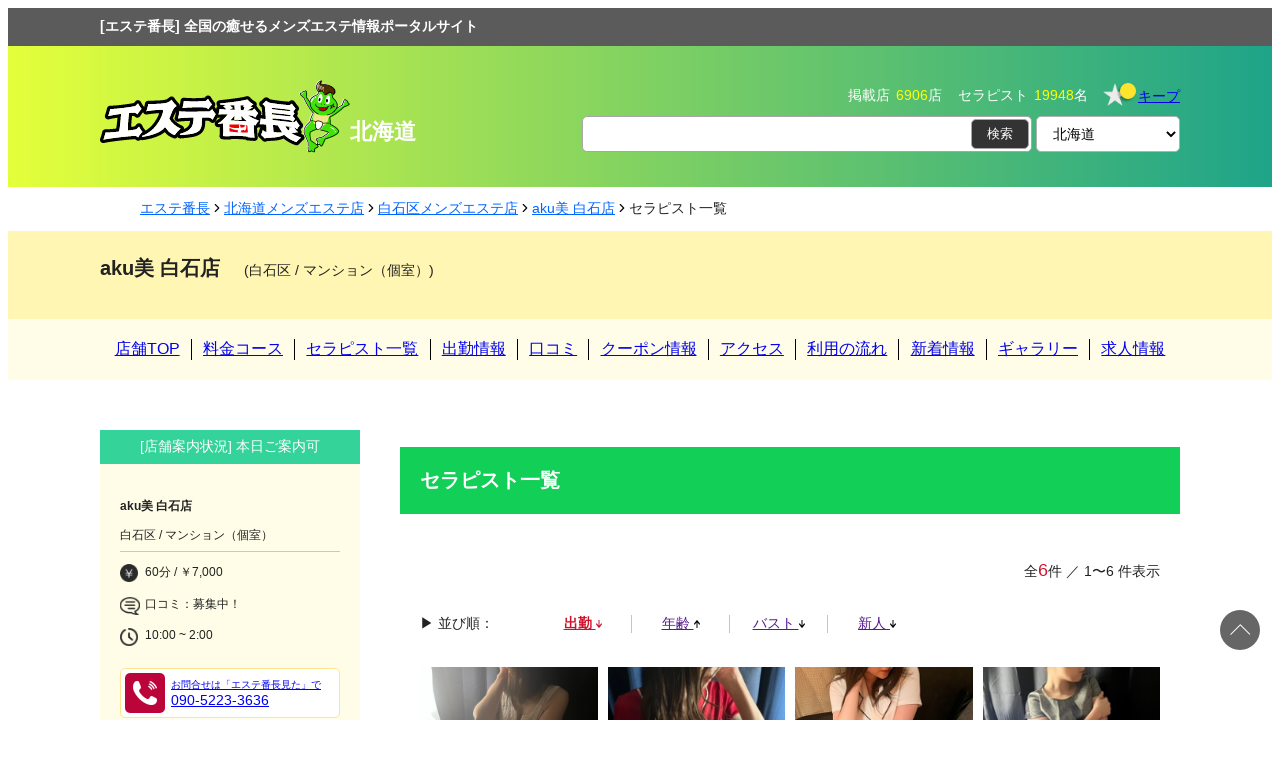

--- FILE ---
content_type: text/html; charset=UTF-8
request_url: https://es-ban.com/shop/6529/girllist/
body_size: 9589
content:
<!DOCTYPE html>
<html lang="ja" dir="ltr">
<head>
  <meta charset="utf-8" />
<link rel="canonical" href="https://es-ban.com/shop/6529/girllist/" />
<meta name="Generator" content="Drupal 10 (https://www.drupal.org)" />
<meta name="MobileOptimized" content="width" />
<meta name="HandheldFriendly" content="true" />
<meta name="viewport" content="width=device-width, initial-scale=1.0" />
<link rel="icon" href="https://esban-prod-files.s3.ap-northeast-1.amazonaws.com/public/logo-%E3%82%A8%E3%82%B9%E3%83%86%E7%95%AA%E9%95%B7-symbolmark.svg" type="image/svg+xml" />

  <meta name="twitter:card" content="summary_large_image">
  <meta property="og:description" content="aku美 白石店-白石区／マンション（個室）のセラピスト一覧 ページ。">
  <meta name="twitter:description" content="aku美 白石店-白石区／マンション（個室）のセラピスト一覧 ページ。">
  <meta property="og:image" content="https://es-ban.com/themes/custom/k1est/assets/img/tw-card-800-418.jpg">
  <meta name="twitter:image" content="https://es-ban.com/themes/custom/k1est/assets/img/tw-card-800-418.jpg">
  <meta property="og:type" content="website">
  <meta property="og:url" content="https://es-ban.com/shop/6529/girllist/">
  <meta property="og:site_name" content="エステ番長">
    <meta property="og:title" content="セラピスト一覧  : aku美 白石店-白石区／マンション（個室） | エステ番長">
  <meta name="twitter:title" content="セラピスト一覧  : aku美 白石店-白石区／マンション（個室） | エステ番長">
  <title>セラピスト一覧  : aku美 白石店-白石区／マンション（個室） | エステ番長</title>
    <meta name="description" content="aku美 白石店-白石区／マンション（個室）のセラピスト一覧 ページ。">

    
  <script type="application/ld+json">
  {
    "@context": "https://schema.org",
    "@type": "WebPage",
    "name": "セラピスト一覧  : aku美 白石店-白石区／マンション（個室） | エステ番長",
    "image": "https://es-ban.com/themes/custom/k1est/assets/img/tw-card-800-418.jpg",
    "url": "https://es-ban.com/shop/6529/girllist/"
  }
  </script>
  
  <!-- Google Tag Manager -->
  <script>(function(w,d,s,l,i){w[l]=w[l]||[];w[l].push({'gtm.start':
  new Date().getTime(),event:'gtm.js'});var f=d.getElementsByTagName(s)[0],
  j=d.createElement(s),dl=l!='dataLayer'?'&l='+l:'';j.async=true;j.src=
  'https://www.googletagmanager.com/gtm.js?id='+i+dl;f.parentNode.insertBefore(j,f);
  })(window,document,'script','dataLayer','GTM-KBHXK8C');</script>
  <!-- End Google Tag Manager -->

  <link rel="icon" href="favicon.ico">
  <link rel="apple-touch-icon-precomposed" href="">
  <link rel="stylesheet" media="all" href="/core/modules/system/css/components/ajax-progress.module.css?t8j7xx" />
<link rel="stylesheet" media="all" href="/core/modules/system/css/components/align.module.css?t8j7xx" />
<link rel="stylesheet" media="all" href="/core/modules/system/css/components/autocomplete-loading.module.css?t8j7xx" />
<link rel="stylesheet" media="all" href="/core/modules/system/css/components/fieldgroup.module.css?t8j7xx" />
<link rel="stylesheet" media="all" href="/core/modules/system/css/components/container-inline.module.css?t8j7xx" />
<link rel="stylesheet" media="all" href="/core/modules/system/css/components/clearfix.module.css?t8j7xx" />
<link rel="stylesheet" media="all" href="/core/modules/system/css/components/details.module.css?t8j7xx" />
<link rel="stylesheet" media="all" href="/core/modules/system/css/components/hidden.module.css?t8j7xx" />
<link rel="stylesheet" media="all" href="/core/modules/system/css/components/item-list.module.css?t8j7xx" />
<link rel="stylesheet" media="all" href="/core/modules/system/css/components/js.module.css?t8j7xx" />
<link rel="stylesheet" media="all" href="/core/modules/system/css/components/nowrap.module.css?t8j7xx" />
<link rel="stylesheet" media="all" href="/core/modules/system/css/components/position-container.module.css?t8j7xx" />
<link rel="stylesheet" media="all" href="/core/modules/system/css/components/progress.module.css?t8j7xx" />
<link rel="stylesheet" media="all" href="/core/modules/system/css/components/reset-appearance.module.css?t8j7xx" />
<link rel="stylesheet" media="all" href="/core/modules/system/css/components/resize.module.css?t8j7xx" />
<link rel="stylesheet" media="all" href="/core/modules/system/css/components/sticky-header.module.css?t8j7xx" />
<link rel="stylesheet" media="all" href="/core/modules/system/css/components/system-status-counter.css?t8j7xx" />
<link rel="stylesheet" media="all" href="/core/modules/system/css/components/system-status-report-counters.css?t8j7xx" />
<link rel="stylesheet" media="all" href="/core/modules/system/css/components/system-status-report-general-info.css?t8j7xx" />
<link rel="stylesheet" media="all" href="/core/modules/system/css/components/tabledrag.module.css?t8j7xx" />
<link rel="stylesheet" media="all" href="/core/modules/system/css/components/tablesort.module.css?t8j7xx" />
<link rel="stylesheet" media="all" href="/core/modules/system/css/components/tree-child.module.css?t8j7xx" />
<link rel="stylesheet" media="all" href="/core/modules/views/css/views.module.css?t8j7xx" />
<link rel="stylesheet" media="all" href="/modules/contrib/flag/css/flag-link-ajax.css?t8j7xx" />
<link rel="stylesheet" media="all" href="/themes/custom/k1est/assets/css/common.css?t8j7xx" />
<link rel="stylesheet" media="all" href="/themes/custom/k1est/assets/css/k_common.css?t8j7xx" />
<link rel="stylesheet" media="all" href="/themes/custom/k1est/assets/css/drupal/cke.css?t8j7xx" />


  <link rel="stylesheet" media="all" href="/themes/custom/k1est/assets/css/shop/shop.css?v=1.2">
  <link rel="stylesheet" media="all" href="/themes/custom/k1est/assets/css/k_shop.css?v=1.2">

  

  <script type="text/javascript" src="https://code.jquery.com/jquery-3.5.1.min.js"></script>
  
</head>
<body class="est-pages s--girllist path-shop anonymous" id="shop--6529--girllist">
  <!-- Google Tag Manager (noscript) -->
  <noscript><iframe src="https://www.googletagmanager.com/ns.html?id=GTM-KBHXK8C" height="0" width="0" style="display:none;visibility:hidden"></iframe></noscript>
  <!-- End Google Tag Manager (noscript) -->
  
  <div class="wrapper" id="a-pagetop">
                    <!-- ヘッダー -->
    <header class="m-header m-header-lower area-slogan" data-scroll-header>      
      <div class="m-header-sub__copy u-inner">
                <h1 class="m-header-h1"> [エステ番長] 全国の癒せるメンズエステ情報ポータルサイト</h1>
              </div>
    </header>

    <header class="m-header m-header-lower m-header-store" data-scroll-header>
      <div class="m-header-main wrapper">
        <div class="m-header-main u-inner">
          <div class="m-header-main__left">
            <p class="m-header-main__logo"><a href="/"><img src="/themes/custom/k1est/assets/img/logo.svg" alt="エステ番長"></a><span>北海道</span></p>
          </div>          

          <div class="m-header-main__right">
                        <div class="m-header-main__counter">
              <table>
                <tr><td>掲載店</td><td><span class="counter">6906</span>店</td></tr>
                <tr><td>セラピスト</td><td><span class="counter">19948</span>名</td></tr>
              </table>
              <div class="m-header-main__nav-keep">
                <a href="/keep/shop/"><span class="m-header-main__nav-keep__text">キープ</span><span class="m-header-main__nav-keep__number" id="js-keepCount"></span></a>
              </div>
            </div>
            <div class="m-header-main__search">
              <form class="m-header-main__search-inner" id="js-searchHeaderForm">
                <input type="text" placeholder="" class="js-searchHeaderFormKeyword">
                <input type="submit" value="検索" name="js-searchHeaderFormBtn" class="js-searchHeaderFormBtn">
              </form>
            </div>
            <div class="m-header-main__search-pref">
              <form class="m-header-sub__pref" action="">
                <select name="header_pref" id="header-pref-select" class="js__headerPrefSearch">
                  <option value="">都道府県選択▼</option>
                                      <option value="4061" >東京都</option>
                                      <option value="4614" >神奈川県</option>
                                      <option value="4830" >埼玉県</option>
                                      <option value="4742" >千葉県</option>
                                      <option value="3727" >茨城県</option>
                                      <option value="3761" >群馬県</option>
                                      <option value="3821" >栃木県</option>
                                      <option value="5285" >大阪府</option>
                                      <option value="5432" >京都府</option>
                                      <option value="5475" >兵庫県</option>
                                      <option value="5525" >滋賀県</option>
                                      <option value="5550" >奈良県</option>
                                      <option value="5579" >和歌山県</option>
                                      <option value="3613"  selected>北海道</option>
                                      <option value="3677" >宮城県</option>
                                      <option value="3713" >福島県</option>
                                      <option value="3670" >岩手県</option>
                                      <option value="3697" >山形県</option>
                                      <option value="3706" >青森県</option>
                                      <option value="3702" >秋田県</option>
                                      <option value="5023" >愛知県</option>
                                      <option value="5238" >静岡県</option>
                                      <option value="5211" >岐阜県</option>
                                      <option value="5231" >三重県</option>
                                      <option value="5597" >広島県</option>
                                      <option value="5585" >岡山県</option>
                                      <option value="5613" >山口県</option>
                                      <option value="5627" >鳥取県</option>
                                      <option value="5787" >島根県</option>
                                      <option value="4972" >石川県</option>
                                      <option value="4978" >富山県</option>
                                      <option value="4983" >福井県</option>
                                      <option value="4991" >新潟県</option>
                                      <option value="5001" >長野県</option>
                                      <option value="5013" >山梨県</option>
                                      <option value="5641" >香川県</option>
                                      <option value="5635" >愛媛県</option>
                                      <option value="5659" >徳島県</option>
                                      <option value="5655" >高知県</option>
                                      <option value="5663" >福岡県</option>
                                      <option value="6608" >佐賀県</option>
                                      <option value="5719" >長崎県</option>
                                      <option value="5713" >大分県</option>
                                      <option value="5731" >熊本県</option>
                                      <option value="5725" >宮崎県</option>
                                      <option value="5740" >鹿児島県</option>
                                      <option value="5750" >沖縄県</option>
                                  </select>
              </form>
            </div>
                      </div>
        </div>

              </div>      

    </header>
    <!-- /ヘッダ -->        <main class="m-main">
              <nav class="c-breadcrumb u-inner">
  <ol itemscope itemtype="https://schema.org/BreadcrumbList">
          <li itemprop="itemListElement" itemscope itemtype="https://schema.org/ListItem">
                  <a itemprop="item" href="/">
            <span itemprop="name">エステ番長</span>
          </a>
                <meta itemprop="position" content="1" />
      </li>
          <li itemprop="itemListElement" itemscope itemtype="https://schema.org/ListItem">
                  <a itemprop="item" href="/p/3613/">
            <span itemprop="name">北海道メンズエステ店</span>
          </a>
                <meta itemprop="position" content="2" />
      </li>
          <li itemprop="itemListElement" itemscope itemtype="https://schema.org/ListItem">
                  <a itemprop="item" href="/p/3613/a/3635/">
            <span itemprop="name">白石区メンズエステ店</span>
          </a>
                <meta itemprop="position" content="3" />
      </li>
          <li itemprop="itemListElement" itemscope itemtype="https://schema.org/ListItem">
                  <a itemprop="item" href="/shop/6529/">
            <span itemprop="name">aku美 白石店</span>
          </a>
                <meta itemprop="position" content="4" />
      </li>
          <li itemprop="itemListElement" itemscope itemtype="https://schema.org/ListItem">
                  <span itemprop="item">
            <span itemprop="name">セラピスト一覧</span>
          </span>
                <meta itemprop="position" content="5" />
      </li>
      </ol>
</nav>



    <div data-drupal-messages-fallback class="hidden"></div>
      <div class="u-inner">
      <nav class="drupal_tabs" role="navigation" aria-label="タブ">
        

  <h2 class="visually-hidden">プライマリータブ</h2>
  <ul class="tabs primary drupal-tabs"></ul>


      </nav>
    </div>
  


            
      <!-- 店舗ヘッダー -->
      <header class="m-store-detail__header">
        <div class="m-store-detail__header-p u-inner">
          <h1 class="m-store-detail__header-p__title">aku美 白石店</h1>
          <p class="m-store-detail__header-p__text">(白石区 / マンション（個室）)</p>
          <div class="m-store-detail__header-p__menu"><a id="js-snav-trigger" class=""><span></span><span></span><span></span>メニュー</a></div>
        </div>
        
        <div class="m-store-detail__header-nav" id="js-snav">
          <nav class="u-snav u-inner">
            <ul>
                            <li><a href="/shop/6529/">店舗TOP</a></li>
              <li><a href="/shop/6529/system/">料金コース</a></li>
              <li><a href="/shop/6529/girllist/">セラピスト一覧</a></li>
              <li><a href="/shop/6529/schedule/">出勤情報</a></li>
              <li><a href="/shop/6529/reviews/">口コミ</a></li>
              <li><a href="/shop/6529/coupon/">クーポン情報</a></li>
              <li><a href="/shop/6529/access/">アクセス</a></li>
              <li><a href="/shop/6529/flow/">利用の流れ</a></li>
              <li><a href="/shop/6529/news/">新着情報</a></li>
              <li><a href="/shop/6529/gallery/">ギャラリー</a></li>
              <li><a href="/shop/6529/recruit/">求人情報</a></li>
                          </ul>
          </nav>
        </div>
      </header>
      <!-- 店舗ヘッダー -->
      <div class="u-pc-sidenav">

        <div class="u-pc-main">

          <!-- バナーは店舗Top -->
          
          <section class="u-pcnone">
          
                                      <div id="js-storeinfo">
                                              <div class="m-store-detail__status m-store-status__2">[店舗案内状況] 本日ご案内可</div>
                                                                                            
              <div class="m-store-detail__data">
                                <div class="m-store-detail__data-action">
                                    
                </div>
                
                
                <div class="m-store-detail__data-about">
                  <div class="m-store-detail__data-about-top">
                    <div class="m-store-detail__data-about-left">
                      <div class="m-store-detail__data-basicinfo">
                        <!--  -->
                        <p class="m-store-detail__data-basicinfo__name">aku美 白石店</p>
                        <p class="m-store-detail__data-basicinfo__text">白石区 / マンション（個室）</p>
                      </div>
                      <div class="m-store-detail__data-feature">
                                                <p class="m-store-detail__store-price">60分 / ￥7,000</p>
                        
                                                
                                                                                                
                                                                        
                                                                                                                                                                                                                                                                                                                                                                                                                            
                                                                                                                                                                              
                                                                                                                                <p class="m-store-detail__kuchikomi">口コミ：募集中！</p>
                                                  
                        <p class="m-store-detail__store-time">10:00 ~ 2:00 
                        </p>
                                                                      </div>
                    </div>
                                      </div>
                  
                                    
                </div>

                                
                                                      <!-- btn type2 -->
                  <div class="m-store-detail__data-reserves u-pcnone">
                    <div class="m-store-detail__data-reserves__btn">
                      <button data-micromodal-trigger="modal-Reserve" role="button" class="c-btn__reserve-trigger-type2"><i></i> 電話 / 予約する</button>
                    </div>
                  </div>
                  
                  <div class="m-store-detail__data-reserves u-spnone">
                    <div id="js-reserveBtn">
                                            <a href="tel:090-5223-3636" class="c-btn__reserve c-btn__reserve-tel"><span>お問合せは「エステ番長見た」で</span>090-5223-3636</a>
                                                                                                                                    <a href="/shop/6529/reserve/" class="c-btn__reserve c-btn__reserve-net">ネットで予約する</a>
                                                                </div>
                  </div>
                                              </div>
            </div>


             
                        
          </section>

                        <section class="u-section u-mt-0">
          <h2 class="hl-type3">セラピスト一覧</h2>
          <div class="u-padding-all m-therapist-list">
            <div class="u-page-result-type2">
              <div class="u-page-result-type2-left">
              </div>
              <div class="u-page-result-type2-right">
                全<b>6</b>件 ／ 1〜6 件表示
              </div>
            </div>
            <div class="u-page-result-sort u-margin-b">
              <p class="u-page-result-sort__label"><i></i> 並び順：</p>
              <ul class="u-page-result-sort__list" id="js-sort">
                <li class="u-page-result-sort__item">
                  <a href="" data-by="attend" data-order="DESC" data-active>
                    出勤
                    <svg xmlns="http://www.w3.org/2000/svg" width="6" height="8" viewBox="0 0 6 8">
                      <path d="M.8,6.845l-.305-.4a.521.521,0,0,1,0-.605l2.67-3.471a.278.278,0,0,1,.466,0L6.3,5.842a.521.521,0,0,1,0,.605L6,6.843a.28.28,0,0,1-.471-.007L3.948,4.686V9.818a.388.388,0,0,1-.33.429h-.44a.388.388,0,0,1-.33-.429V4.686L1.271,6.838A.279.279,0,0,1,.8,6.845Z" transform="translate(6.397 10.246) rotate(180)" />
                    </svg>
                  </a>
                </li>
                <li class="u-page-result-sort__item">
                  <a href="" data-by="age" data-order="ASC" data-active>
                    年齢
                    <svg xmlns="http://www.w3.org/2000/svg" width="6" height="8" viewBox="0 0 6 8">
                      <path d="M.8,6.845l-.305-.4a.521.521,0,0,1,0-.605l2.67-3.471a.278.278,0,0,1,.466,0L6.3,5.842a.521.521,0,0,1,0,.605L6,6.843a.28.28,0,0,1-.471-.007L3.948,4.686V9.818a.388.388,0,0,1-.33.429h-.44a.388.388,0,0,1-.33-.429V4.686L1.271,6.838A.279.279,0,0,1,.8,6.845Z" transform="translate(6.397 10.246) rotate(180)" />
                    </svg>
                  </a>
                </li>
                <li class="u-page-result-sort__item">
                  <a href="" data-by="bust" data-order="DESC" data-active>
                    バスト
                    <svg xmlns="http://www.w3.org/2000/svg" width="6" height="8" viewBox="0 0 6 8">
                      <path d="M.8,6.845l-.305-.4a.521.521,0,0,1,0-.605l2.67-3.471a.278.278,0,0,1,.466,0L6.3,5.842a.521.521,0,0,1,0,.605L6,6.843a.28.28,0,0,1-.471-.007L3.948,4.686V9.818a.388.388,0,0,1-.33.429h-.44a.388.388,0,0,1-.33-.429V4.686L1.271,6.838A.279.279,0,0,1,.8,6.845Z" transform="translate(6.397 10.246) rotate(180)" />
                    </svg>
                  </a>
                </li>
                <li class="u-page-result-sort__item">
                  <a href="" data-by="new" data-order="DESC" data-active>
                    新人
                    <svg xmlns="http://www.w3.org/2000/svg" width="6" height="8" viewBox="0 0 6 8">
                      <path d="M.8,6.845l-.305-.4a.521.521,0,0,1,0-.605l2.67-3.471a.278.278,0,0,1,.466,0L6.3,5.842a.521.521,0,0,1,0,.605L6,6.843a.28.28,0,0,1-.471-.007L3.948,4.686V9.818a.388.388,0,0,1-.33.429h-.44a.388.388,0,0,1-.33-.429V4.686L1.271,6.838A.279.279,0,0,1,.8,6.845Z" transform="translate(6.397 10.246) rotate(180)" />
                    </svg>
                  </a>
                </li>
              </ul>
            </div>
            <div class="u-flex-2col-sp u-flex-4col-pc">
                                
                <div class="m-therapist-type6 standard-member">
                  <div class="m-therapist-type6__img">
                    <a href="/shop/6529/girl/28866/" class="u-hover-opacity">
                      <source type="image/jpg" srcset="https://esban-prod-files.s3.ap-northeast-1.amazonaws.com/public/styles/therapist_h/public/shop_therapist/staff_19140_1699424421402343_1.png?itok=9mnRsH-q">
                      <img src="https://esban-prod-files.s3.ap-northeast-1.amazonaws.com/public/styles/therapist_h/public/shop_therapist/staff_19140_1699424421402343_1.png?itok=9mnRsH-q" alt="" width="400" height="600" loading="lazy">
                                                                  <p class="m-therapist-type6__time u-visibility-hidden" data-therapist-attend-today data-nid="28866"><span></span><time></time></p>
                                          </a>
                  </div>
                  <div class="m-therapist-type6__data">
                    <div class="m-therapist-type6__spec">
                      <p class="m-therapist-type6__name">
                                            <a href="/shop/6529/girl/28866/" class="u-hover-ul">あい
                                            </a></p>
                      <p class="m-therapist-type6__size">
                                                                  </p>
                    </div>

                    <div class="m-therapist-type6__characteristics">
                      <ul>
                                                                                                                        </ul>
                    </div>

                    <div class="m-therapist-type6__sub">
                      <div class="m-therapist-type6__sub-box">
                                                <div class="c-btn__sq">
                        


                        </div>

                        <div>
                                                 </div>
                      </div>
                    </div>

                    
                  </div>
                </div>

                    
                <div class="m-therapist-type6 standard-member">
                  <div class="m-therapist-type6__img">
                    <a href="/shop/6529/girl/28865/" class="u-hover-opacity">
                      <source type="image/jpg" srcset="https://esban-prod-files.s3.ap-northeast-1.amazonaws.com/public/styles/therapist_h/public/shop_therapist/staff_19151_1700383784889902_1.jpg?itok=UQF7zwdb">
                      <img src="https://esban-prod-files.s3.ap-northeast-1.amazonaws.com/public/styles/therapist_h/public/shop_therapist/staff_19151_1700383784889902_1.jpg?itok=UQF7zwdb" alt="" width="400" height="600" loading="lazy">
                                                                  <p class="m-therapist-type6__time u-visibility-hidden" data-therapist-attend-today data-nid="28865"><span></span><time></time></p>
                                          </a>
                  </div>
                  <div class="m-therapist-type6__data">
                    <div class="m-therapist-type6__spec">
                      <p class="m-therapist-type6__name">
                                            <img src="/themes/custom/k1est/assets/img/icon-beginner.png">
                                            <a href="/shop/6529/girl/28865/" class="u-hover-ul">さき
                                            </a></p>
                      <p class="m-therapist-type6__size">
                                                                  </p>
                    </div>

                    <div class="m-therapist-type6__characteristics">
                      <ul>
                                                                                                                        </ul>
                    </div>

                    <div class="m-therapist-type6__sub">
                      <div class="m-therapist-type6__sub-box">
                                                <div class="c-btn__sq">
                        


                        </div>

                        <div>
                                                 </div>
                      </div>
                    </div>

                    
                  </div>
                </div>

                    
                <div class="m-therapist-type6 standard-member">
                  <div class="m-therapist-type6__img">
                    <a href="/shop/6529/girl/28864/" class="u-hover-opacity">
                      <source type="image/jpg" srcset="https://esban-prod-files.s3.ap-northeast-1.amazonaws.com/public/styles/therapist_h/public/shop_therapist/staff_18895_1691409382356344_0.jpg?itok=gUvJAV7a">
                      <img src="https://esban-prod-files.s3.ap-northeast-1.amazonaws.com/public/styles/therapist_h/public/shop_therapist/staff_18895_1691409382356344_0.jpg?itok=gUvJAV7a" alt="" width="400" height="600" loading="lazy">
                                                                  <p class="m-therapist-type6__time u-visibility-hidden" data-therapist-attend-today data-nid="28864"><span></span><time></time></p>
                                          </a>
                  </div>
                  <div class="m-therapist-type6__data">
                    <div class="m-therapist-type6__spec">
                      <p class="m-therapist-type6__name">
                                            <a href="/shop/6529/girl/28864/" class="u-hover-ul">あさみ
                                            </a></p>
                      <p class="m-therapist-type6__size">
                                                                  </p>
                    </div>

                    <div class="m-therapist-type6__characteristics">
                      <ul>
                                                                                                                        </ul>
                    </div>

                    <div class="m-therapist-type6__sub">
                      <div class="m-therapist-type6__sub-box">
                                                <div class="c-btn__sq">
                        


                        </div>

                        <div>
                                                 </div>
                      </div>
                    </div>

                    
                  </div>
                </div>

                    
                <div class="m-therapist-type6 standard-member">
                  <div class="m-therapist-type6__img">
                    <a href="/shop/6529/girl/28863/" class="u-hover-opacity">
                      <source type="image/jpg" srcset="https://esban-prod-files.s3.ap-northeast-1.amazonaws.com/public/styles/therapist_h/public/shop_therapist/staff_19221_170236630710344_0.jpg?itok=-74DCivN">
                      <img src="https://esban-prod-files.s3.ap-northeast-1.amazonaws.com/public/styles/therapist_h/public/shop_therapist/staff_19221_170236630710344_0.jpg?itok=-74DCivN" alt="" width="400" height="600" loading="lazy">
                                                                  <p class="m-therapist-type6__time u-visibility-hidden" data-therapist-attend-today data-nid="28863"><span></span><time></time></p>
                                          </a>
                  </div>
                  <div class="m-therapist-type6__data">
                    <div class="m-therapist-type6__spec">
                      <p class="m-therapist-type6__name">
                                            <a href="/shop/6529/girl/28863/" class="u-hover-ul">ふう
                                            </a></p>
                      <p class="m-therapist-type6__size">
                                                                  </p>
                    </div>

                    <div class="m-therapist-type6__characteristics">
                      <ul>
                                                                                                                        </ul>
                    </div>

                    <div class="m-therapist-type6__sub">
                      <div class="m-therapist-type6__sub-box">
                                                <div class="c-btn__sq">
                        


                        </div>

                        <div>
                                                 </div>
                      </div>
                    </div>

                    
                  </div>
                </div>

                    
                <div class="m-therapist-type6 standard-member">
                  <div class="m-therapist-type6__img">
                    <a href="/shop/6529/girl/28862/" class="u-hover-opacity">
                      <source type="image/jpg" srcset="https://esban-prod-files.s3.ap-northeast-1.amazonaws.com/public/styles/therapist_h/public/shop_therapist/staff_16478_1652702621413710_1.jpg?itok=0KdY1pVr">
                      <img src="https://esban-prod-files.s3.ap-northeast-1.amazonaws.com/public/styles/therapist_h/public/shop_therapist/staff_16478_1652702621413710_1.jpg?itok=0KdY1pVr" alt="" width="400" height="600" loading="lazy">
                                                                  <p class="m-therapist-type6__time u-visibility-hidden" data-therapist-attend-today data-nid="28862"><span></span><time></time></p>
                                          </a>
                  </div>
                  <div class="m-therapist-type6__data">
                    <div class="m-therapist-type6__spec">
                      <p class="m-therapist-type6__name">
                                            <a href="/shop/6529/girl/28862/" class="u-hover-ul">つき
                                            </a></p>
                      <p class="m-therapist-type6__size">
                                                                  </p>
                    </div>

                    <div class="m-therapist-type6__characteristics">
                      <ul>
                                                                                                                        </ul>
                    </div>

                    <div class="m-therapist-type6__sub">
                      <div class="m-therapist-type6__sub-box">
                                                <div class="c-btn__sq">
                        


                        </div>

                        <div>
                                                 </div>
                      </div>
                    </div>

                    
                  </div>
                </div>

                    
                <div class="m-therapist-type6 standard-member">
                  <div class="m-therapist-type6__img">
                    <a href="/shop/6529/girl/28861/" class="u-hover-opacity">
                      <source type="image/jpg" srcset="https://esban-prod-files.s3.ap-northeast-1.amazonaws.com/public/styles/therapist_h/public/shop_therapist/staff_18750_169076621993301_1.jpg?itok=HCU-eHkP">
                      <img src="https://esban-prod-files.s3.ap-northeast-1.amazonaws.com/public/styles/therapist_h/public/shop_therapist/staff_18750_169076621993301_1.jpg?itok=HCU-eHkP" alt="" width="400" height="600" loading="lazy">
                                                                  <p class="m-therapist-type6__time u-visibility-hidden" data-therapist-attend-today data-nid="28861"><span></span><time></time></p>
                                          </a>
                  </div>
                  <div class="m-therapist-type6__data">
                    <div class="m-therapist-type6__spec">
                      <p class="m-therapist-type6__name">
                                            <a href="/shop/6529/girl/28861/" class="u-hover-ul">りつ
                                            </a></p>
                      <p class="m-therapist-type6__size">
                                                                  </p>
                    </div>

                    <div class="m-therapist-type6__characteristics">
                      <ul>
                                                                                                                        </ul>
                    </div>

                    <div class="m-therapist-type6__sub">
                      <div class="m-therapist-type6__sub-box">
                                                <div class="c-btn__sq">
                        


                        </div>

                        <div>
                                                 </div>
                      </div>
                    </div>

                    
                  </div>
                </div>

  

            </div>
          </div>

          

        </section>

        <script>
          (function(){
            // ソート
            const sortEls = document.querySelectorAll("#js-sort li a");

            // 初期クラス設定
            let url = new URL(window.location.href);

            let sort_by = url.searchParams.get('sort_by')
            if(sort_by == null){
              sort_by = "attend";
            }

            // officialパラメーター
            let is_official = url.searchParams.get('official');

            const q = '#js-sort li a[data-by="'+sort_by+'"]';
            
            if(document.querySelector(q) != null){
              document.querySelector(q).classList.add("u-page-result-sort__item__active");
              document.querySelector(q).dataset.order = url.searchParams.get('sort_order');;
              document.querySelector(q).dataset.active = true;
            }

            // イベント登録
            sortEls.forEach(function(el){
              el.addEventListener("click",function(e){
                let order;
                if(this.dataset.active){
                  if(this.dataset.order == "ASC"){
                    order = "DESC";
                  }else{
                    order = "ASC";
                  }
                }else{
                  order = this.dataset.order;
                }
                sortLoc(this.dataset.by,order);
                e.preventDefault();
              })
            })

            // ソート実行
            function sortLoc(by,order){

              
              let add_path = by;
              if(add_path == "attend" || add_path == "new"){
                add_path = "";
              }
              let url = new URL(window.location.protocol + "//" + window.location.hostname + "/shop/6529/girllist/" + add_path);
              const params = url.searchParams;
              url.searchParams.set('sort_by', by);
              url.searchParams.set('sort_order', order);
              if(is_official){
                url.searchParams.set('official', '1');
              }
              location.href = url;
            }
          })();
        </script>




                                        <!-- 店舗下部ナビゲーション -->
          <section class="u-inner u-section">
            <nav class="m-store-bottom-nav">
              <a href="/shop/6529/">店舗TOP</a>
              <a href="/shop/6529/system/">料金コース</a>
              <a href="/shop/6529/girllist/">セラピスト一覧</a>
              <a href="/shop/6529/schedule/">本日出勤</a>
              <a href="/shop/6529/schedule/">週間出勤</a>
              <a href="/shop/6529/coupon/">クーポン情報</a>
              <a href="/shop/6529/access/">アクセス</a>
              <a href="/shop/6529/flow/">利用の流れ</a>
              <a href="/shop/6529/news/">新着情報</a>
              <a href="/shop/6529/recruit/">求人情報</a>
              <a href="/shop/6529/reviews/">口コミ</a>
              <a href="/shop/6529/gallery/">ギャラリー</a>
            </nav>
          </section>
          <!-- 店舗下部ナビゲーション -->          
          <!-- Reserve Footer -->
          
        </div>

        <!-- PCサイドナビ/予約モーダル -->
                <!-- PCサイドナビ -->
        <div class="u-pc-side u-spnone"></div>

                <!-- 予約モーダル -->
        <div class="m-modal-basic micromodal-slide" id="modal-Reserve" aria-hidden="true">
          <div class="modal__overlay" tabindex="-1" data-micromodal-close>
            <div class="modal__container" role="dialog" aria-modal="true" aria-labelledby="modal-1-title">
              <button class="modal__close-btn" aria-label="Close modal" data-micromodal-close></button>
              <main class="modal__content">
                <div class="m-store-detail-modal-reserves">
                  <p class="m-store-detail-modal-reserves__title">予約方法を下記よりご選択ください</p>
                  <p class="m-store-detail-modal-reserves__text">予約の仕方がわからない方は、<br><a href="/shop/6529/flow/">ご利用の流れ</a>をご確認ください。</p>
                  <div id="js-modalReserve" class="m-store-detail-modal-reserves__btns"></div>
                </div>
              </main>
            </div>
          </div>
        </div>
        <!-- 予約モーダル -->
        
        <script>
          const side_area = document.querySelector(".u-pc-side");
          const storeinfo_el = document.getElementById("js-storeinfo");
          const storetwitter_el = document.getElementById("js-storetwitter");
          if(side_area != null && storeinfo_el != null){
            side_area.append(document.getElementById("js-storeinfo").cloneNode(true)); // 店舗ステータスを複製配置
          }
          if(side_area != null && storetwitter_el != null){
            side_area.append(document.getElementById("js-storetwitter").cloneNode(true)); // 店舗twitterを複製配置
          }
          const modal_area = document.querySelector("#js-modalReserve");
          const reserve_el = document.getElementById("js-reserveBtn");
          if(modal_area != null && reserve_el != null){
            modal_area.append(document.getElementById("js-reserveBtn").cloneNode(true)); // 予約ボタンを複製配置
          }
        </script>
      </div>

      <!-- 店舗フッターメニュー -->
                  <!-- SP下部ナビ -->
      <div class="m-sp-bottom-nav" id="js__spBottomNav">
        <a class="m-sp-bottom-nav__attendance" href="/shop/6529/schedule/">出勤</a>
        <a class="m-sp-bottom-nav__enrolled" href="/shop/6529/girllist/">在籍</a>
        <span></span>
        <button data-micromodal-trigger="modal-Reserve" role="button" class="m-sp-bottom-nav__tel">電話/予約</button>
                <a class="m-sp-bottom-nav__price" href="/shop/6529/system/">料金</a>
        <a class="m-sp-bottom-nav__coupon" href="/shop/6529/coupon/">クーポン</a>
      </div>
      <!-- SP下部ナビ -->      
      

    </main>
            <!-- フッター -->
    <footer class="m-footer" id="js__footer">
      <nav class="m-footer__links">       
                <div class="u-padding-all u-inner link-wrapper">
          <div class="first-line line">
            <span class="1st-item item"><a href="https://app.es-ban.com/form/unpublished/">メンズエステ店ご紹介</a></span>            
            <span class="3rd-item item"><a href="https://app.es-ban.com/form/contact/">お問い合わせ</a></span>
          </div>
          <div class="second-line line">
            <span class="4th-item item"><a href="/terms/">利用規約</a></span>
            <span class="5th-item item"><a href="/privacy/">プライバシーポリシー</a></span>
            <span class="6th-item item"><a href="/company/">運営会社</a></span>
          </div>
        </div>

        <div class="u-padding-all u-inner new-bottom-menu">
          <span class="menu-item new-bn">
            <a href="/plan" target="_blank">
              <img src="/themes/custom/k1est/assets/img/banner/bn_ad_pc.jpg" alt="メンズエステ広告" class="new-bn__image">
            </a>
          </span>
          <span class="menu-item register"><a href="https://app.es-ban.com/form/publish/" target="_blank">掲載のお申し込み</a></span>
          <span class="menu-item login"><a href="/user/login/" target="_blank">店舗管理画面ログイン</a></span>
        </div>
               
      </nav>
      <div class="m-footer__copy">
        <div class="m-footer__copy-inn u-inner">
          <div class="m-footer__copy-logo"><a href="/"><img src="/themes/custom/k1est/assets/img/logo.svg" alt=""></a></div>
          <small>©2026 エステ番長 ALL RIGHTS RESERVED</small>
        </div>
      </div>
    </footer>
    <!-- フッター -->
    <!-- PAGE TOP -->
    <div class="u-btn-pagetop"><a href="#a-pagetop"></a></div>
    <!-- PAGE TOP-->      </div>
  
  <script type="application/json" data-drupal-selector="drupal-settings-json">{"path":{"baseUrl":"\/","scriptPath":null,"pathPrefix":"","currentPath":"shop\/6529\/girllist","currentPathIsAdmin":false,"isFront":false,"currentLanguage":"ja"},"pluralDelimiter":"\u0003","suppressDeprecationErrors":true,"ajaxPageState":{"libraries":"est_features_ranking\/est-area-ranking,est_features_ranking\/global-scripts,est_features_ranking\/popular-area-page,est_features_ranking\/popular-feature-page,flag\/flag.link_ajax,k1est\/global-scripts,k1est\/global-styling,system\/base,views\/views.ajax,views\/views.module","theme":"k1est","theme_token":null},"ajaxTrustedUrl":[],"views":{"ajax_path":"\/views\/ajax","ajaxViews":{"views_dom_id:85c8086dd7bc2005e9568a69cf17d31b845dc0d2a2872eb50f9ca53d938f0c50":{"view_name":"p_shop_kuchikomicount","view_display_id":"default","view_args":"6529","view_path":"\/shop\/6529\/girllist","view_base_path":"api\/store-comment-count\/%","view_dom_id":"85c8086dd7bc2005e9568a69cf17d31b845dc0d2a2872eb50f9ca53d938f0c50","pager_element":0}}},"user":{"uid":0,"permissionsHash":"e9fed36199e808bb40c31afc678f55672d728406416ff0d0be299682060a730a"}}</script>
<script src="/core/assets/vendor/jquery/jquery.min.js?v=3.7.0"></script>
<script src="/core/assets/vendor/once/once.min.js?v=1.0.1"></script>
<script src="https://esban-prod-files.s3.ap-northeast-1.amazonaws.com/public/languages/ja_7-zFPhhAE1QkcLNKF6AoI2MSH1mDDtTRx4WM82Vrnws.js?t8j7xx"></script>
<script src="/core/misc/drupalSettingsLoader.js?v=10.1.8"></script>
<script src="/core/misc/drupal.js?v=10.1.8"></script>
<script src="/core/misc/drupal.init.js?v=10.1.8"></script>
<script src="/core/assets/vendor/tabbable/index.umd.min.js?v=6.1.2"></script>
<script src="/modules/custom/est_features_ranking/js/est-features-ranking.js?v=1.2"></script>
<script src="/modules/custom/est_features_ranking/js/est-popular-feature.js?v=1.2"></script>
<script src="/modules/custom/est_features_ranking/js/est-popular-area.js?v=1.2"></script>
<script src="/modules/custom/est_features_ranking/js/est-area-ranking.js?v=1.2"></script>
<script src="/themes/custom/k1est/assets/js/swiper-bundle.min.js?v=1.11"></script>
<script src="/themes/custom/k1est/assets/js/micromodal.min.js?v=1.11"></script>
<script src="/themes/custom/k1est/assets/js/baguetteBox.min.js?v=1.11"></script>
<script src="/themes/custom/k1est/assets/js/dayjs.min.js?v=1.11"></script>
<script src="/themes/custom/k1est/assets/js/dayjs.isBetween.js?v=1.11"></script>
<script src="/themes/custom/k1est/assets/js/dayjs.locale.ja.js?v=1.11"></script>
<script src="/themes/custom/k1est/assets/js/vue.js?v=1.11"></script>
<script src="/themes/custom/k1est/assets/js/function.js?v=1.11"></script>
<script src="/themes/custom/k1est/assets/js/main.js?v=1.11" type="module" defer></script>
<script src="/themes/custom/k1est/assets/js/v_imasugu.js?v=1.11"></script>
<script src="/themes/custom/k1est/assets/js/v_imasugu_count.js?v=1.11"></script>
<script src="/themes/custom/k1est/assets/js/v_therapist_schedule.js?v=1.11"></script>
<script src="/themes/custom/k1est/assets/js/v_attend_today.js?v=1.11"></script>
<script src="/themes/custom/k1est/assets/js/reserve.js?v=1.11"></script>
<script src="/themes/custom/k1est/assets/js/v_recommended.js?v=1.11"></script>
<script src="/themes/custom/k1est/assets/js/v_sitemap.js?v=1.11"></script>
<script src="/core/misc/progress.js?v=10.1.8"></script>
<script src="/core/assets/vendor/loadjs/loadjs.min.js?v=4.2.0"></script>
<script src="/core/misc/debounce.js?v=10.1.8"></script>
<script src="/core/misc/announce.js?v=10.1.8"></script>
<script src="/core/misc/message.js?v=10.1.8"></script>
<script src="/core/misc/ajax.js?v=10.1.8"></script>
<script src="/modules/contrib/flag/js/flag-action_link_flash.js?v=10.1.8"></script>
<script src="/core/assets/vendor/jquery-form/jquery.form.min.js?v=4.3.0"></script>
<script src="/core/modules/views/js/base.js?v=10.1.8"></script>
<script src="/core/modules/views/js/ajax_view.js?v=10.1.8"></script>

</body>
</html>


--- FILE ---
content_type: text/css
request_url: https://es-ban.com/themes/custom/k1est/assets/css/common.css?t8j7xx
body_size: 58622
content:
@charset "UTF-8";
/**
 * Swiper 9.0.2
 * Most modern mobile touch slider and framework with hardware accelerated transitions
 * https://swiperjs.com
 *
 * Copyright 2014-2023 Vladimir Kharlampidi
 *
 * Released under the MIT License
 *
 * Released on: February 3, 2023
 */
@font-face {
  font-family: swiper-icons;
  src: url("data:application/font-woff;charset=utf-8;base64, [base64]//wADZ2x5ZgAAAywAAADMAAAD2MHtryVoZWFkAAABbAAAADAAAAA2E2+eoWhoZWEAAAGcAAAAHwAAACQC9gDzaG10eAAAAigAAAAZAAAArgJkABFsb2NhAAAC0AAAAFoAAABaFQAUGG1heHAAAAG8AAAAHwAAACAAcABAbmFtZQAAA/gAAAE5AAACXvFdBwlwb3N0AAAFNAAAAGIAAACE5s74hXjaY2BkYGAAYpf5Hu/j+W2+MnAzMYDAzaX6QjD6/4//Bxj5GA8AuRwMYGkAPywL13jaY2BkYGA88P8Agx4j+/8fQDYfA1AEBWgDAIB2BOoAeNpjYGRgYNBh4GdgYgABEMnIABJzYNADCQAACWgAsQB42mNgYfzCOIGBlYGB0YcxjYGBwR1Kf2WQZGhhYGBiYGVmgAFGBiQQkOaawtDAoMBQxXjg/wEGPcYDDA4wNUA2CCgwsAAAO4EL6gAAeNpj2M0gyAACqxgGNWBkZ2D4/wMA+xkDdgAAAHjaY2BgYGaAYBkGRgYQiAHyGMF8FgYHIM3DwMHABGQrMOgyWDLEM1T9/w8UBfEMgLzE////P/5//f/V/xv+r4eaAAeMbAxwIUYmIMHEgKYAYjUcsDAwsLKxc3BycfPw8jEQA/[base64]/uznmfPFBNODM2K7MTQ45YEAZqGP81AmGGcF3iPqOop0r1SPTaTbVkfUe4HXj97wYE+yNwWYxwWu4v1ugWHgo3S1XdZEVqWM7ET0cfnLGxWfkgR42o2PvWrDMBSFj/IHLaF0zKjRgdiVMwScNRAoWUoH78Y2icB/yIY09An6AH2Bdu/UB+yxopYshQiEvnvu0dURgDt8QeC8PDw7Fpji3fEA4z/PEJ6YOB5hKh4dj3EvXhxPqH/SKUY3rJ7srZ4FZnh1PMAtPhwP6fl2PMJMPDgeQ4rY8YT6Gzao0eAEA409DuggmTnFnOcSCiEiLMgxCiTI6Cq5DZUd3Qmp10vO0LaLTd2cjN4fOumlc7lUYbSQcZFkutRG7g6JKZKy0RmdLY680CDnEJ+UMkpFFe1RN7nxdVpXrC4aTtnaurOnYercZg2YVmLN/d/gczfEimrE/fs/bOuq29Zmn8tloORaXgZgGa78yO9/cnXm2BpaGvq25Dv9S4E9+5SIc9PqupJKhYFSSl47+Qcr1mYNAAAAeNptw0cKwkAAAMDZJA8Q7OUJvkLsPfZ6zFVERPy8qHh2YER+3i/BP83vIBLLySsoKimrqKqpa2hp6+jq6RsYGhmbmJqZSy0sraxtbO3sHRydnEMU4uR6yx7JJXveP7WrDycAAAAAAAH//wACeNpjYGRgYOABYhkgZgJCZgZNBkYGLQZtIJsFLMYAAAw3ALgAeNolizEKgDAQBCchRbC2sFER0YD6qVQiBCv/H9ezGI6Z5XBAw8CBK/m5iQQVauVbXLnOrMZv2oLdKFa8Pjuru2hJzGabmOSLzNMzvutpB3N42mNgZGBg4GKQYzBhYMxJLMlj4GBgAYow/P/PAJJhLM6sSoWKfWCAAwDAjgbRAAB42mNgYGBkAIIbCZo5IPrmUn0hGA0AO8EFTQAA");
  font-weight: 400;
  font-style: normal;
}
:root {
  --swiper-theme-color:#007aff;
}

.swiper, swiper-container {
  margin-left: auto;
  margin-right: auto;
  position: relative;
  overflow: hidden;
  list-style: none;
  padding: 0;
  z-index: 1;
  display: block;
}

.swiper-vertical > .swiper-wrapper {
  flex-direction: column;
}

.swiper-wrapper {
  position: relative;
  width: 100%;
  height: 100%;
  z-index: 1;
  display: flex;
  transition-property: transform;
  transition-timing-function: var(--swiper-wrapper-transition-timing-function, initial);
  box-sizing: content-box;
}

.swiper-android .swiper-slide, .swiper-wrapper {
  transform: translate3d(0px, 0, 0);
}

.swiper-horizontal {
  touch-action: pan-y;
}

.swiper-vertical {
  touch-action: pan-x;
}

.swiper-slide, swiper-slide {
  flex-shrink: 0;
  width: 100%;
  height: 100%;
  position: relative;
  transition-property: transform;
  display: block;
}

.swiper-slide-invisible-blank {
  visibility: hidden;
}

.swiper-autoheight, .swiper-autoheight .swiper-slide {
  height: auto;
}

.swiper-autoheight .swiper-wrapper {
  align-items: flex-start;
  transition-property: transform, height;
}

.swiper-backface-hidden .swiper-slide {
  transform: translateZ(0);
  -webkit-backface-visibility: hidden;
  backface-visibility: hidden;
}

.swiper-3d.swiper-css-mode .swiper-wrapper {
  perspective: 1200px;
}

.swiper-3d .swiper-wrapper {
  transform-style: preserve-3d;
}

.swiper-3d {
  perspective: 1200px;
}

.swiper-3d .swiper-cube-shadow, .swiper-3d .swiper-slide, .swiper-3d .swiper-slide-shadow, .swiper-3d .swiper-slide-shadow-bottom, .swiper-3d .swiper-slide-shadow-left, .swiper-3d .swiper-slide-shadow-right, .swiper-3d .swiper-slide-shadow-top {
  transform-style: preserve-3d;
}

.swiper-3d .swiper-slide-shadow, .swiper-3d .swiper-slide-shadow-bottom, .swiper-3d .swiper-slide-shadow-left, .swiper-3d .swiper-slide-shadow-right, .swiper-3d .swiper-slide-shadow-top {
  position: absolute;
  left: 0;
  top: 0;
  width: 100%;
  height: 100%;
  pointer-events: none;
  z-index: 10;
}

.swiper-3d .swiper-slide-shadow {
  background: rgba(0, 0, 0, 0.15);
}

.swiper-3d .swiper-slide-shadow-left {
  background-image: linear-gradient(to left, rgba(0, 0, 0, 0.5), rgba(0, 0, 0, 0));
}

.swiper-3d .swiper-slide-shadow-right {
  background-image: linear-gradient(to right, rgba(0, 0, 0, 0.5), rgba(0, 0, 0, 0));
}

.swiper-3d .swiper-slide-shadow-top {
  background-image: linear-gradient(to top, rgba(0, 0, 0, 0.5), rgba(0, 0, 0, 0));
}

.swiper-3d .swiper-slide-shadow-bottom {
  background-image: linear-gradient(to bottom, rgba(0, 0, 0, 0.5), rgba(0, 0, 0, 0));
}

.swiper-css-mode > .swiper-wrapper {
  overflow: auto;
  scrollbar-width: none;
  -ms-overflow-style: none;
}

.swiper-css-mode > .swiper-wrapper::-webkit-scrollbar {
  display: none;
}

.swiper-css-mode > .swiper-wrapper > .swiper-slide {
  scroll-snap-align: start start;
}

.swiper-horizontal.swiper-css-mode > .swiper-wrapper {
  scroll-snap-type: x mandatory;
}

.swiper-vertical.swiper-css-mode > .swiper-wrapper {
  scroll-snap-type: y mandatory;
}

.swiper-centered > .swiper-wrapper::before {
  content: "";
  flex-shrink: 0;
  order: 9999;
}

.swiper-centered > .swiper-wrapper > .swiper-slide {
  scroll-snap-align: center center;
  scroll-snap-stop: always;
}

.swiper-centered.swiper-horizontal > .swiper-wrapper > .swiper-slide:first-child {
  margin-inline-start: var(--swiper-centered-offset-before);
}

.swiper-centered.swiper-horizontal > .swiper-wrapper::before {
  height: 100%;
  min-height: 1px;
  width: var(--swiper-centered-offset-after);
}

.swiper-centered.swiper-vertical > .swiper-wrapper > .swiper-slide:first-child {
  margin-block-start: var(--swiper-centered-offset-before);
}

.swiper-centered.swiper-vertical > .swiper-wrapper::before {
  width: 100%;
  min-width: 1px;
  height: var(--swiper-centered-offset-after);
}

.swiper-lazy-preloader {
  width: 42px;
  height: 42px;
  position: absolute;
  left: 50%;
  top: 50%;
  margin-left: -21px;
  margin-top: -21px;
  z-index: 10;
  transform-origin: 50%;
  box-sizing: border-box;
  border: 4px solid var(--swiper-preloader-color, var(--swiper-theme-color));
  border-radius: 50%;
  border-top-color: transparent;
}

.swiper-watch-progress .swiper-slide-visible .swiper-lazy-preloader, .swiper:not(.swiper-watch-progress) .swiper-lazy-preloader, swiper-container:not(.swiper-watch-progress) .swiper-lazy-preloader {
  animation: swiper-preloader-spin 1s infinite linear;
}

.swiper-lazy-preloader-white {
  --swiper-preloader-color:#fff;
}

.swiper-lazy-preloader-black {
  --swiper-preloader-color:#000;
}

@keyframes swiper-preloader-spin {
  0% {
    transform: rotate(0deg);
  }
  100% {
    transform: rotate(360deg);
  }
}
.swiper-virtual .swiper-slide {
  -webkit-backface-visibility: hidden;
  transform: translateZ(0);
}

.swiper-virtual.swiper-css-mode .swiper-wrapper::after {
  content: "";
  position: absolute;
  left: 0;
  top: 0;
  pointer-events: none;
}

.swiper-virtual.swiper-css-mode.swiper-horizontal .swiper-wrapper::after {
  height: 1px;
  width: var(--swiper-virtual-size);
}

.swiper-virtual.swiper-css-mode.swiper-vertical .swiper-wrapper::after {
  width: 1px;
  height: var(--swiper-virtual-size);
}

:root {
  --swiper-navigation-size:44px;
}

.swiper-button-next, .swiper-button-prev {
  position: absolute;
  top: var(--swiper-navigation-top-offset, 50%);
  width: calc(var(--swiper-navigation-size) / 44 * 27);
  height: var(--swiper-navigation-size);
  margin-top: calc(0px - var(--swiper-navigation-size) / 2);
  z-index: 10;
  cursor: pointer;
  display: flex;
  align-items: center;
  justify-content: center;
  color: var(--swiper-navigation-color, var(--swiper-theme-color));
}

.swiper-button-next.swiper-button-disabled, .swiper-button-prev.swiper-button-disabled {
  opacity: 0.35;
  cursor: auto;
  pointer-events: none;
}

.swiper-button-next.swiper-button-hidden, .swiper-button-prev.swiper-button-hidden {
  opacity: 0;
  cursor: auto;
  pointer-events: none;
}

.swiper-navigation-disabled .swiper-button-next, .swiper-navigation-disabled .swiper-button-prev {
  display: none !important;
}

.swiper-button-next:after, .swiper-button-prev:after {
  font-family: swiper-icons;
  font-size: var(--swiper-navigation-size);
  text-transform: none !important;
  letter-spacing: 0;
  font-variant: initial;
  line-height: 1;
}

.swiper-button-prev, .swiper-rtl .swiper-button-next {
  left: var(--swiper-navigation-sides-offset, 10px);
  right: auto;
}

.swiper-button-prev:after, .swiper-rtl .swiper-button-next:after {
  content: "prev";
}

.swiper-button-next, .swiper-rtl .swiper-button-prev {
  right: var(--swiper-navigation-sides-offset, 10px);
  left: auto;
}

.swiper-button-next:after, .swiper-rtl .swiper-button-prev:after {
  content: "next";
}

.swiper-button-lock {
  display: none;
}

.swiper-pagination {
  position: absolute;
  text-align: center;
  transition: 0.3s opacity;
  transform: translate3d(0, 0, 0);
  z-index: 10;
}

.swiper-pagination.swiper-pagination-hidden {
  opacity: 0;
}

.swiper-pagination-disabled > .swiper-pagination, .swiper-pagination.swiper-pagination-disabled {
  display: none !important;
}

.swiper-horizontal > .swiper-pagination-bullets, .swiper-pagination-bullets.swiper-pagination-horizontal, .swiper-pagination-custom, .swiper-pagination-fraction {
  bottom: var(--swiper-pagination-bottom, 8px);
  top: var(--swiper-pagination-top, auto);
  left: 0;
  width: 100%;
}

.swiper-pagination-bullets-dynamic {
  overflow: hidden;
  font-size: 0;
}

.swiper-pagination-bullets-dynamic .swiper-pagination-bullet {
  transform: scale(0.33);
  position: relative;
}

.swiper-pagination-bullets-dynamic .swiper-pagination-bullet-active {
  transform: scale(1);
}

.swiper-pagination-bullets-dynamic .swiper-pagination-bullet-active-main {
  transform: scale(1);
}

.swiper-pagination-bullets-dynamic .swiper-pagination-bullet-active-prev {
  transform: scale(0.66);
}

.swiper-pagination-bullets-dynamic .swiper-pagination-bullet-active-prev-prev {
  transform: scale(0.33);
}

.swiper-pagination-bullets-dynamic .swiper-pagination-bullet-active-next {
  transform: scale(0.66);
}

.swiper-pagination-bullets-dynamic .swiper-pagination-bullet-active-next-next {
  transform: scale(0.33);
}

.swiper-pagination-bullet {
  width: var(--swiper-pagination-bullet-width, var(--swiper-pagination-bullet-size, 8px));
  height: var(--swiper-pagination-bullet-height, var(--swiper-pagination-bullet-size, 8px));
  display: inline-block;
  border-radius: 50%;
  background: var(--swiper-pagination-bullet-inactive-color, #000);
  opacity: var(--swiper-pagination-bullet-inactive-opacity, 0.2);
}

button.swiper-pagination-bullet {
  border: none;
  margin: 0;
  padding: 0;
  box-shadow: none;
  -webkit-appearance: none;
  appearance: none;
}

.swiper-pagination-clickable .swiper-pagination-bullet {
  cursor: pointer;
}

.swiper-pagination-bullet:only-child {
  display: none !important;
}

.swiper-pagination-bullet-active {
  opacity: var(--swiper-pagination-bullet-opacity, 1);
  background: var(--swiper-pagination-color, var(--swiper-theme-color));
}

.swiper-pagination-vertical.swiper-pagination-bullets, .swiper-vertical > .swiper-pagination-bullets {
  right: var(--swiper-pagination-right, 8px);
  left: var(--swiper-pagination-left, auto);
  top: 50%;
  transform: translate3d(0px, -50%, 0);
}

.swiper-pagination-vertical.swiper-pagination-bullets .swiper-pagination-bullet, .swiper-vertical > .swiper-pagination-bullets .swiper-pagination-bullet {
  margin: var(--swiper-pagination-bullet-vertical-gap, 6px) 0;
  display: block;
}

.swiper-pagination-vertical.swiper-pagination-bullets.swiper-pagination-bullets-dynamic, .swiper-vertical > .swiper-pagination-bullets.swiper-pagination-bullets-dynamic {
  top: 50%;
  transform: translateY(-50%);
  width: 8px;
}

.swiper-pagination-vertical.swiper-pagination-bullets.swiper-pagination-bullets-dynamic .swiper-pagination-bullet, .swiper-vertical > .swiper-pagination-bullets.swiper-pagination-bullets-dynamic .swiper-pagination-bullet {
  display: inline-block;
  transition: 0.2s transform, 0.2s top;
}

.swiper-horizontal > .swiper-pagination-bullets .swiper-pagination-bullet, .swiper-pagination-horizontal.swiper-pagination-bullets .swiper-pagination-bullet {
  margin: 0 var(--swiper-pagination-bullet-horizontal-gap, 4px);
}

.swiper-horizontal > .swiper-pagination-bullets.swiper-pagination-bullets-dynamic, .swiper-pagination-horizontal.swiper-pagination-bullets.swiper-pagination-bullets-dynamic {
  left: 50%;
  transform: translateX(-50%);
  white-space: nowrap;
}

.swiper-horizontal > .swiper-pagination-bullets.swiper-pagination-bullets-dynamic .swiper-pagination-bullet, .swiper-pagination-horizontal.swiper-pagination-bullets.swiper-pagination-bullets-dynamic .swiper-pagination-bullet {
  transition: 0.2s transform, 0.2s left;
}

.swiper-horizontal.swiper-rtl > .swiper-pagination-bullets-dynamic .swiper-pagination-bullet, :host(.swiper-horizontal.swiper-rtl) .swiper-pagination-bullets-dynamic .swiper-pagination-bullet {
  transition: 0.2s transform, 0.2s right;
}

.swiper-pagination-fraction {
  color: var(--swiper-pagination-fraction-color, inherit);
}

.swiper-pagination-progressbar {
  background: var(--swiper-pagination-progressbar-bg-color, rgba(0, 0, 0, 0.25));
  position: absolute;
}

.swiper-pagination-progressbar .swiper-pagination-progressbar-fill {
  background: var(--swiper-pagination-color, var(--swiper-theme-color));
  position: absolute;
  left: 0;
  top: 0;
  width: 100%;
  height: 100%;
  transform: scale(0);
  transform-origin: left top;
}

.swiper-rtl .swiper-pagination-progressbar .swiper-pagination-progressbar-fill {
  transform-origin: right top;
}

.swiper-horizontal > .swiper-pagination-progressbar, .swiper-pagination-progressbar.swiper-pagination-horizontal, .swiper-pagination-progressbar.swiper-pagination-vertical.swiper-pagination-progressbar-opposite, .swiper-vertical > .swiper-pagination-progressbar.swiper-pagination-progressbar-opposite {
  width: 100%;
  height: var(--swiper-pagination-progressbar-size, 4px);
  left: 0;
  top: 0;
}

.swiper-horizontal > .swiper-pagination-progressbar.swiper-pagination-progressbar-opposite, .swiper-pagination-progressbar.swiper-pagination-horizontal.swiper-pagination-progressbar-opposite, .swiper-pagination-progressbar.swiper-pagination-vertical, .swiper-vertical > .swiper-pagination-progressbar {
  width: var(--swiper-pagination-progressbar-size, 4px);
  height: 100%;
  left: 0;
  top: 0;
}

.swiper-pagination-lock {
  display: none;
}

.swiper-scrollbar {
  border-radius: var(--swiper-scrollbar-border-radius, 10px);
  position: relative;
  -ms-touch-action: none;
  background: var(--swiper-scrollbar-bg-color, rgba(0, 0, 0, 0.1));
}

.swiper-scrollbar-disabled > .swiper-scrollbar, .swiper-scrollbar.swiper-scrollbar-disabled {
  display: none !important;
}

.swiper-horizontal > .swiper-scrollbar, .swiper-scrollbar.swiper-scrollbar-horizontal {
  position: absolute;
  left: var(--swiper-scrollbar-sides-offset, 1%);
  bottom: var(--swiper-scrollbar-bottom, 4px);
  top: var(--swiper-scrollbar-top, auto);
  z-index: 50;
  height: var(--swiper-scrollbar-size, 4px);
  width: calc(100% - 2 * var(--swiper-scrollbar-sides-offset, 1%));
}

.swiper-scrollbar.swiper-scrollbar-vertical, .swiper-vertical > .swiper-scrollbar {
  position: absolute;
  left: var(--swiper-scrollbar-left, auto);
  right: var(--swiper-scrollbar-right, 4px);
  top: var(--swiper-scrollbar-sides-offset, 1%);
  z-index: 50;
  width: var(--swiper-scrollbar-size, 4px);
  height: calc(100% - 2 * var(--swiper-scrollbar-sides-offset, 1%));
}

.swiper-scrollbar-drag {
  height: 100%;
  width: 100%;
  position: relative;
  background: var(--swiper-scrollbar-drag-bg-color, rgba(0, 0, 0, 0.5));
  border-radius: var(--swiper-scrollbar-border-radius, 10px);
  left: 0;
  top: 0;
}

.swiper-scrollbar-cursor-drag {
  cursor: move;
}

.swiper-scrollbar-lock {
  display: none;
}

.swiper-zoom-container {
  width: 100%;
  height: 100%;
  display: flex;
  justify-content: center;
  align-items: center;
  text-align: center;
}

.swiper-zoom-container > canvas, .swiper-zoom-container > img, .swiper-zoom-container > svg {
  max-width: 100%;
  max-height: 100%;
  object-fit: contain;
}

.swiper-slide-zoomed {
  cursor: move;
  touch-action: none;
}

.swiper .swiper-notification, swiper-container .swiper-notification {
  position: absolute;
  left: 0;
  top: 0;
  pointer-events: none;
  opacity: 0;
  z-index: -1000;
}

.swiper-free-mode > .swiper-wrapper {
  transition-timing-function: ease-out;
  margin: 0 auto;
}

.swiper-grid > .swiper-wrapper {
  flex-wrap: wrap;
}

.swiper-grid-column > .swiper-wrapper {
  flex-wrap: wrap;
  flex-direction: column;
}

.swiper-fade.swiper-free-mode .swiper-slide {
  transition-timing-function: ease-out;
}

.swiper-fade .swiper-slide {
  pointer-events: none;
  transition-property: opacity;
}

.swiper-fade .swiper-slide .swiper-slide {
  pointer-events: none;
}

.swiper-fade .swiper-slide-active, .swiper-fade .swiper-slide-active .swiper-slide-active {
  pointer-events: auto;
}

.swiper-cube {
  overflow: visible;
}

.swiper-cube .swiper-slide {
  pointer-events: none;
  -webkit-backface-visibility: hidden;
  backface-visibility: hidden;
  z-index: 1;
  visibility: hidden;
  transform-origin: 0 0;
  width: 100%;
  height: 100%;
}

.swiper-cube .swiper-slide .swiper-slide {
  pointer-events: none;
}

.swiper-cube.swiper-rtl .swiper-slide {
  transform-origin: 100% 0;
}

.swiper-cube .swiper-slide-active, .swiper-cube .swiper-slide-active .swiper-slide-active {
  pointer-events: auto;
}

.swiper-cube .swiper-slide-active, .swiper-cube .swiper-slide-next, .swiper-cube .swiper-slide-next + .swiper-slide, .swiper-cube .swiper-slide-prev {
  pointer-events: auto;
  visibility: visible;
}

.swiper-cube .swiper-slide-shadow-bottom, .swiper-cube .swiper-slide-shadow-left, .swiper-cube .swiper-slide-shadow-right, .swiper-cube .swiper-slide-shadow-top {
  z-index: 0;
  -webkit-backface-visibility: hidden;
  backface-visibility: hidden;
}

.swiper-cube .swiper-cube-shadow {
  position: absolute;
  left: 0;
  bottom: 0px;
  width: 100%;
  height: 100%;
  opacity: 0.6;
  z-index: 0;
}

.swiper-cube .swiper-cube-shadow:before {
  content: "";
  background: #000;
  position: absolute;
  left: 0;
  top: 0;
  bottom: 0;
  right: 0;
  filter: blur(50px);
}

.swiper-flip {
  overflow: visible;
}

.swiper-flip .swiper-slide {
  pointer-events: none;
  -webkit-backface-visibility: hidden;
  backface-visibility: hidden;
  z-index: 1;
}

.swiper-flip .swiper-slide .swiper-slide {
  pointer-events: none;
}

.swiper-flip .swiper-slide-active, .swiper-flip .swiper-slide-active .swiper-slide-active {
  pointer-events: auto;
}

.swiper-flip .swiper-slide-shadow-bottom, .swiper-flip .swiper-slide-shadow-left, .swiper-flip .swiper-slide-shadow-right, .swiper-flip .swiper-slide-shadow-top {
  z-index: 0;
  -webkit-backface-visibility: hidden;
  backface-visibility: hidden;
}

.swiper-creative .swiper-slide {
  -webkit-backface-visibility: hidden;
  backface-visibility: hidden;
  overflow: hidden;
  transition-property: transform, opacity, height;
}

.swiper-cards {
  overflow: visible;
}

.swiper-cards .swiper-slide {
  transform-origin: center bottom;
  -webkit-backface-visibility: hidden;
  backface-visibility: hidden;
  overflow: hidden;
}

.swiper-button-next:after, .swiper-button-prev:after {
  width: 20px;
  height: 20px;
  background-size: contain;
  content: "";
}
@media screen and (min-width: 768px) {
  .swiper-button-next:after, .swiper-button-prev:after {
    width: 30px;
    height: 30px;
  }
}

.swiper-button-next:after {
  background-image: url(/themes/custom/k1est/assets/img/btn-swipte-right.png);
  background-repeat: no-repeat;
}

.swiper-button-prev:after {
  background-image: url(/themes/custom/k1est/assets/img/btn-swipte-left.png);
  background-repeat: no-repeat;
}

.m-twitter-store .swiper-button-next, .m-twitter-store .swiper-rtl .swiper-button-prev {
  right: 0;
}
.m-twitter-store .swiper-button-prev, .m-twitter-store .swiper-rtl .swiper-button-next {
  left: 0;
}

@media screen and (min-width: 768px) {
  .m-recommend-store .swiper-button-next, .m-recommend-store .swiper-button-prev {
    width: 40px;
    top: 0;
    height: 100%;
    margin-top: 0;
    background-color: #C2C2C2;
  }
  .m-recommend-store .swiper-button-next:after {
    background-image: url(/themes/custom/k1est/assets/img/arrow-right-black.svg);
    background-repeat: no-repeat;
  }
  .m-recommend-store .swiper-button-prev:after {
    background-image: url(/themes/custom/k1est/assets/img/arrow-left-black.svg);
    background-repeat: no-repeat;
  }
  .m-recommend-store .swiper-button-next, .m-recommend-store .swiper-rtl .swiper-button-prev {
    right: 0;
  }
  .m-recommend-store .swiper-button-prev, .m-recommend-store .swiper-rtl .swiper-button-next {
    left: 0;
  }
  .m-twitter-store .swiper-button-next, .m-twitter-store .swiper-button-prev {
    width: 40px;
    top: 0;
    height: 100%;
    margin-top: 0;
  }
  .m-twitter-store .swiper-button-next, .m-twitter-store .swiper-rtl .swiper-button-prev {
    right: 0;
  }
  .m-twitter-store .swiper-button-prev, .m-twitter-store .swiper-rtl .swiper-button-next {
    left: 0;
  }
}
.m-modal {
  display: none;
}
.m-modal.is-open {
  display: block;
}
.m-modal .modal__overlay {
  position: fixed;
  top: 0;
  left: 0;
  right: 0;
  bottom: 0;
  background: rgba(0, 0, 0, 0.6);
  display: flex;
  justify-content: center;
  align-items: center;
  z-index: 100;
}
.m-modal .modal__container {
  background-color: #F8F8F8;
  max-width: 100%;
  max-height: 100vh;
  overflow-y: auto;
  box-sizing: border-box;
}
@media screen and (max-width: 767px) {
  .m-modal .modal__container {
    width: 100%;
    height: 100%;
  }
}
@media screen and (min-width: 768px) {
  .m-modal .modal__container {
    min-width: 470px;
  }
}
.m-modal .modal__header {
  background-color: #D2D2D2;
  display: flex;
  justify-content: space-between;
  font-size: var(--f-small);
  align-items: center;
  padding: 10px;
}
.m-modal .modal__close {
  cursor: pointer;
}
.m-modal .modal__close-btn {
  background: transparent;
  border: 0;
}
.m-modal .modal__close-btn {
  background: transparent;
  border: 0;
}
.m-modal .modal__header .modal__close-btn:before {
  margin-left: 0.5em;
  font-size: 16px;
  content: "✕";
  cursor: pointer;
}
@media screen and (min-width: 768px) {
  .m-modal .modal__content {
    padding: var(--p-small);
  }
}
.m-modal .modal__footer {
  width: 100%;
  position: absolute;
  bottom: 0;
  background-color: #fff;
}
.m-modal {
  /**************************\
    Demo Animation Style
  \**************************/
}
@keyframes mmfadeIn {
  from {
    opacity: 0;
  }
  to {
    opacity: 1;
  }
}
@keyframes mmfadeOut {
  from {
    opacity: 1;
  }
  to {
    opacity: 0;
  }
}
@keyframes mmslideIn {
  from {
    transform: translateY(15%);
  }
  to {
    transform: translateY(0);
  }
}
@keyframes mmslideOut {
  from {
    transform: translateY(0);
  }
  to {
    transform: translateY(-10%);
  }
}
.m-modal .micromodal-slide {
  display: none;
}
.m-modal .micromodal-slide.is-open {
  display: block;
}
.m-modal .micromodal-slide[aria-hidden=false] .modal__overlay {
  animation: mmfadeIn 0.3s cubic-bezier(0, 0, 0.2, 1);
}
.m-modal .micromodal-slide[aria-hidden=false] .modal__container {
  animation: mmslideIn 0.3s cubic-bezier(0, 0, 0.2, 1);
}
.m-modal .micromodal-slide[aria-hidden=true] .modal__overlay {
  animation: mmfadeOut 0.3s cubic-bezier(0, 0, 0.2, 1);
}
.m-modal .micromodal-slide[aria-hidden=true] .modal__container {
  animation: mmslideOut 0.3s cubic-bezier(0, 0, 0.2, 1);
}
.m-modal .micromodal-slide .modal__container,
.m-modal .micromodal-slide .modal__overlay {
  will-change: transform;
}

.m-modal-basic {
  display: none;
}
.m-modal-basic.is-open {
  display: block;
}
.m-modal-basic .modal__overlay {
  position: fixed;
  top: 0;
  left: 0;
  right: 0;
  bottom: 0;
  background: rgba(0, 0, 0, 0.6);
  display: flex;
  justify-content: center;
  align-items: center;
  z-index: 100;
}
.m-modal-basic .modal__container {
  background-color: #F8F8F8;
  max-width: 90%;
  max-height: 90vh;
  box-sizing: border-box;
  position: relative;
}
@media screen and (max-width: 767px) {
  .m-modal-basic .modal__container {
    width: 90%;
    height: auto;
  }
}
@media screen and (min-width: 768px) {
  .m-modal-basic .modal__container {
    min-width: 470px;
  }
}
.m-modal-basic .modal__close-btn {
  background-color: #6B6B6B;
  border-radius: 34px;
  border: 0;
  width: 34px;
  height: 34px;
  cursor: pointer;
  position: absolute;
  top: -40px;
  right: 0;
}
.m-modal-basic .modal__close-btn:before {
  font-size: 16px;
  color: #fff;
  content: "✕";
  cursor: pointer;
  width: 100%;
  height: 100%;
  display: flex;
  align-items: center;
  justify-content: center;
}
@media screen and (min-width: 768px) {
  .m-modal-basic .modal__content {
    padding: var(--p-small);
  }
}
.m-modal-basic {
  /**************************\
    Demo Animation Style
  \**************************/
}
@keyframes mmfadeIn {
  from {
    opacity: 0;
  }
  to {
    opacity: 1;
  }
}
@keyframes mmfadeOut {
  from {
    opacity: 1;
  }
  to {
    opacity: 0;
  }
}
@keyframes mmslideIn {
  from {
    transform: translateY(15%);
  }
  to {
    transform: translateY(0);
  }
}
@keyframes mmslideOut {
  from {
    transform: translateY(0);
  }
  to {
    transform: translateY(-10%);
  }
}
.m-modal-basic .micromodal-slide {
  display: none;
}
.m-modal-basic .micromodal-slide.is-open {
  display: block;
}
.m-modal-basic .micromodal-slide[aria-hidden=false] .modal__overlay {
  animation: mmfadeIn 0.3s cubic-bezier(0, 0, 0.2, 1);
}
.m-modal-basic .micromodal-slide[aria-hidden=false] .modal__container {
  animation: mmslideIn 0.3s cubic-bezier(0, 0, 0.2, 1);
}
.m-modal-basic .micromodal-slide[aria-hidden=true] .modal__overlay {
  animation: mmfadeOut 0.3s cubic-bezier(0, 0, 0.2, 1);
}
.m-modal-basic .micromodal-slide[aria-hidden=true] .modal__container {
  animation: mmslideOut 0.3s cubic-bezier(0, 0, 0.2, 1);
}
.m-modal-basic .micromodal-slide .modal__container,
.m-modal-basic .micromodal-slide .modal__overlay {
  will-change: transform;
}

/*!
 * baguetteBox.js
 * @author  feimosi
 * @version 1.11.1
 * @url https://github.com/feimosi/baguetteBox.js
 */
#baguetteBox-overlay {
  display: none;
  opacity: 0;
  position: fixed;
  overflow: hidden;
  top: 0;
  left: 0;
  width: 100%;
  height: 100%;
  z-index: 1000000;
  background-color: #222;
  background-color: rgba(0, 0, 0, 0.8);
  -webkit-transition: opacity 0.5s ease;
  transition: opacity 0.5s ease;
}

#baguetteBox-overlay.visible {
  opacity: 1;
}

#baguetteBox-overlay .full-image {
  display: inline-block;
  position: relative;
  width: 100%;
  height: 100%;
  text-align: center;
}

#baguetteBox-overlay .full-image figure {
  display: inline;
  margin: 0;
  height: 100%;
}

#baguetteBox-overlay .full-image img {
  display: inline-block;
  width: auto;
  height: auto;
  max-height: 100%;
  max-width: 100%;
  vertical-align: middle;
  -webkit-box-shadow: 0 0 8px rgba(0, 0, 0, 0.6);
  -moz-box-shadow: 0 0 8px rgba(0, 0, 0, 0.6);
  box-shadow: 0 0 8px rgba(0, 0, 0, 0.6);
}

#baguetteBox-overlay .full-image figcaption {
  display: block;
  position: absolute;
  bottom: 0;
  width: 100%;
  text-align: center;
  line-height: 1.8;
  white-space: normal;
  color: #ccc;
  background-color: #000;
  background-color: rgba(0, 0, 0, 0.6);
  font-family: sans-serif;
}

#baguetteBox-overlay .full-image:before {
  content: "";
  display: inline-block;
  height: 50%;
  width: 1px;
  margin-right: -1px;
}

#baguetteBox-slider {
  position: absolute;
  left: 0;
  top: 0;
  height: 100%;
  width: 100%;
  white-space: nowrap;
  -webkit-transition: left 0.4s ease, -webkit-transform 0.4s ease;
  transition: left 0.4s ease, -webkit-transform 0.4s ease;
  transition: left 0.4s ease, transform 0.4s ease;
  transition: left 0.4s ease, transform 0.4s ease, -webkit-transform 0.4s ease, -moz-transform 0.4s ease;
}

#baguetteBox-slider.bounce-from-right {
  -webkit-animation: bounceFromRight 0.4s ease-out;
  animation: bounceFromRight 0.4s ease-out;
}

#baguetteBox-slider.bounce-from-left {
  -webkit-animation: bounceFromLeft 0.4s ease-out;
  animation: bounceFromLeft 0.4s ease-out;
}

@-webkit-keyframes bounceFromRight {
  0%, 100% {
    margin-left: 0;
  }
  50% {
    margin-left: -30px;
  }
}
@keyframes bounceFromRight {
  0%, 100% {
    margin-left: 0;
  }
  50% {
    margin-left: -30px;
  }
}
@-webkit-keyframes bounceFromLeft {
  0%, 100% {
    margin-left: 0;
  }
  50% {
    margin-left: 30px;
  }
}
@keyframes bounceFromLeft {
  0%, 100% {
    margin-left: 0;
  }
  50% {
    margin-left: 30px;
  }
}
.baguetteBox-button#next-button, .baguetteBox-button#previous-button {
  top: 50%;
  top: calc(50% - 30px);
  width: 44px;
  height: 60px;
}

.baguetteBox-button {
  position: absolute;
  cursor: pointer;
  outline: 0;
  padding: 0;
  margin: 0;
  border: 0;
  -moz-border-radius: 15%;
  border-radius: 15%;
  background-color: #323232;
  background-color: rgba(50, 50, 50, 0.5);
  color: #ddd;
  font: 1.6em sans-serif;
  -webkit-transition: background-color 0.4s ease;
  transition: background-color 0.4s ease;
}

.baguetteBox-button:focus, .baguetteBox-button:hover {
  background-color: rgba(50, 50, 50, 0.9);
}

.baguetteBox-button#next-button {
  right: 2%;
}

.baguetteBox-button#previous-button {
  left: 2%;
}

.baguetteBox-button#close-button {
  top: 20px;
  right: 2%;
  right: calc(2% + 6px);
  width: 30px;
  height: 30px;
}

.baguetteBox-button svg {
  position: absolute;
  left: 0;
  top: 0;
}

.baguetteBox-spinner {
  width: 40px;
  height: 40px;
  display: inline-block;
  position: absolute;
  top: 50%;
  left: 50%;
  margin-top: -20px;
  margin-left: -20px;
}

.baguetteBox-double-bounce1, .baguetteBox-double-bounce2 {
  width: 100%;
  height: 100%;
  -moz-border-radius: 50%;
  border-radius: 50%;
  background-color: #fff;
  opacity: 0.6;
  position: absolute;
  top: 0;
  left: 0;
  -webkit-animation: bounce 2s infinite ease-in-out;
  animation: bounce 2s infinite ease-in-out;
}

.baguetteBox-double-bounce2 {
  -webkit-animation-delay: -1s;
  animation-delay: -1s;
}

@-webkit-keyframes bounce {
  0%, 100% {
    -webkit-transform: scale(0);
    transform: scale(0);
  }
  50% {
    -webkit-transform: scale(1);
    transform: scale(1);
  }
}
@keyframes bounce {
  0%, 100% {
    -webkit-transform: scale(0);
    -moz-transform: scale(0);
    transform: scale(0);
  }
  50% {
    -webkit-transform: scale(1);
    -moz-transform: scale(1);
    transform: scale(1);
  }
}
.m-kuchikomi-type1 {
  background-color: var(--bg-gray1);
  border: 1px solid var(--bg-gray2);
  margin-bottom: var(--p-small);
}
.m-kuchikomi-type1:last-child {
  margin-bottom: 0;
}
@media screen and (max-width: 767px) {
  .m-kuchikomi-type1:nth-child(4) {
    display: none;
  }
}
@media screen and (min-width: 768px) {
  .m-kuchikomi-type1 {
    margin-bottom: 40px;
  }
}
.m-kuchikomi-type1__inn {
  padding: var(--p-small);
}
@media screen and (min-width: 768px) {
  .m-kuchikomi-type1__inn {
    display: grid;
    grid-template-columns: 1fr 3fr;
    padding: 20px;
  }
}
.m-kuchikomi-type1__box {
  margin-bottom: var(--p-small);
  padding-bottom: var(--p-small);
  border-bottom: 1px solid var(--bg-gray2);
}
@media screen and (min-width: 768px) {
  .m-kuchikomi-type1__box {
    border-bottom: none;
    margin-bottom: 0;
    padding-bottom: 0;
  }
}
.m-kuchikomi-type1__data {
  display: flex;
}
.m-kuchikomi-type1__data-img {
  min-width: 84px;
}
@media screen and (min-width: 768px) {
  .m-kuchikomi-type1__data-img {
    min-width: 100px;
    width: 100px;
    flex: 1;
  }
}
.m-kuchikomi-type1__data-spec {
  margin-left: var(--p-small);
}
@media screen and (min-width: 768px) {
  .m-kuchikomi-type1__data-spec {
    min-width: 175px;
    margin-left: 20px;
  }
}
.m-kuchikomi-type1__data-time {
  font-size: var(--f-xsmall);
  margin-bottom: 1em;
}
.m-kuchikomi-type1__data-time time {
  font-size: var(--f-xsmall);
}
.m-kuchikomi-type1__data-name {
  color: var(--c-therapist);
  font-weight: 700;
  margin-bottom: 0.3em;
}
.m-kuchikomi-type1__data-size {
  font-size: var(--f-small);
  margin-bottom: 1em;
}
.m-kuchikomi-type1__data-count {
  background: url("/themes/custom/k1est/assets/img/icon-fukidashi.svg") no-repeat;
  background-position: left center;
  margin-bottom: 0.3em;
  padding-left: 1.5em;
}
.m-kuchikomi-type1__data-star {
  display: flex;
}
.m-kuchikomi-type1__post {
  position: relative;
  display: flex;
  flex-direction: column;
}
@media screen and (min-width: 768px) {
  .m-kuchikomi-type1__post {
    margin-left: 65px;
  }
}
.m-kuchikomi-type1__post-body {
  text-overflow: ellipsis;
  overflow: hidden;
  display: -webkit-box;
  -webkit-box-orient: vertical;
  -webkit-line-clamp: 3;
}
@media screen and (min-width: 768px) {
  .m-kuchikomi-type1__post-body {
    -webkit-line-clamp: 5;
  }
}
.m-kuchikomi-type1__post::after {
  position: absolute;
  display: block;
  height: calc(100% - 30px);
  content: "";
  width: 1px;
  background-color: var(--bg-gray2);
  left: -40px;
  top: 15px;
}
.m-kuchikomi-type1__post_more {
  margin-top: auto;
}
.m-kuchikomi-type1__store {
  background-color: var(--bg-gray2);
  padding: var(--p-small);
}
@media screen and (min-width: 768px) {
  .m-kuchikomi-type1__store {
    padding: 10px 20px;
  }
}
@media screen and (min-width: 768px) {
  .m-kuchikomi-type1__store-name {
    display: inline-block;
    margin-right: 1em;
  }
}
.m-kuchikomi-type1__store-text {
  font-size: var(--f-xsmall);
}
@media screen and (min-width: 768px) {
  .m-kuchikomi-type1__store-text {
    font-size: var(--f-small);
    display: inline-block;
  }
}

.star-rating {
  position: relative;
  margin-left: 0.5em;
  font-size: 14px;
}
.star-rating::before, .star-rating::after {
  content: "★★★★★";
  color: #e1e1e1;
  position: absolute;
  top: 0;
  left: 0;
}
.star-rating::after {
  color: #E6CD26;
  overflow: hidden;
}

.star-rating[data-rate="0"]::after {
  width: 0px;
}

.star-rating[data-rate="0.25"]::after {
  width: 3.5px;
}

.star-rating[data-rate="0.5"]::after {
  width: 7px;
}

.star-rating[data-rate="0.75"]::after {
  width: 10.5px;
}

.star-rating[data-rate="1"]::after {
  width: 14px;
}

.star-rating[data-rate="1.25"]::after {
  width: 17.5px;
}

.star-rating[data-rate="1.5"]::after {
  width: 21px;
}

.star-rating[data-rate="1.75"]::after {
  width: 24.5px;
}

.star-rating[data-rate="2"]::after {
  width: 28px;
}

.star-rating[data-rate="2.25"]::after {
  width: 31.5px;
}

.star-rating[data-rate="2.5"]::after {
  width: 35px;
}

.star-rating[data-rate="2.75"]::after {
  width: 38.5px;
}

.star-rating[data-rate="3"]::after {
  width: 42px;
}

.star-rating[data-rate="3.25"]::after {
  width: 45.5px;
}

.star-rating[data-rate="3.5"]::after {
  width: 49px;
}

.star-rating[data-rate="3.75"]::after {
  width: 52.5px;
}

.star-rating[data-rate="4"]::after {
  width: 56px;
}

.m-kuchikomi-type2 {
  border-top: 1px solid var(--bg-gray2);
  border-bottom: 1px solid var(--bg-gray2);
  margin-bottom: var(--p-small);
}
@media screen and (max-width: 767px) {
  .m-kuchikomi-type2 {
    min-width: 80%;
  }
}
@media screen and (min-width: 768px) {
  .m-kuchikomi-type2 {
    margin-bottom: 40px;
  }
  .m-kuchikomi-type2:last-child {
    margin-bottom: 0;
  }
}
.m-kuchikomi-type2__inn {
  display: grid;
  grid-template-columns: 70px 1fr;
  grid-template-rows: max-content 1fr;
}
@media screen and (min-width: 768px) {
  .m-kuchikomi-type2__inn {
    grid-template-columns: 192px 1fr;
  }
}
.m-kuchikomi-type2__img {
  grid-column: 1/2;
  grid-row: 1/2;
  width: 70px;
}
@media screen and (min-width: 768px) {
  .m-kuchikomi-type2__img {
    grid-row: 1/3;
    width: 192px;
  }
}
.m-kuchikomi-type2__data {
  position: relative;
  background-color: var(--bg-gray2);
  padding: var(--p-small);
}
.m-kuchikomi-type2__data-time {
  position: absolute;
  right: 0;
  top: 0;
  font-size: var(--f-xsmall);
  margin-bottom: 1em;
  color: #fff;
  background-color: #222;
  padding: 0.2em 0.5em;
}
@media screen and (min-width: 768px) {
  .m-kuchikomi-type2__data-time {
    font-size: var(--f-small);
  }
}
.m-kuchikomi-type2__data-name {
  color: var(--c-therapist);
  font-weight: 700;
  margin-bottom: 0.3em;
}
.m-kuchikomi-type2__data-size {
  font-size: var(--f-small);
  margin-bottom: 0.5em;
}
.m-kuchikomi-type2__data-star {
  display: flex;
}
.m-kuchikomi-type2__post {
  position: relative;
  grid-column: 1/3;
  padding: 0.5em 0;
}
@media screen and (min-width: 768px) {
  .m-kuchikomi-type2__post {
    padding: var(--p-small);
    padding-bottom: 0;
    grid-column: 2/3;
  }
}
.m-kuchikomi-type2__post-body {
  text-overflow: ellipsis;
  overflow: hidden;
  display: -webkit-box;
  -webkit-box-orient: vertical;
  -webkit-line-clamp: 3;
}
@media screen and (min-width: 768px) {
  .m-kuchikomi-type2__post-body {
    -webkit-line-clamp: 4;
  }
}
.m-kuchikomi-type2__post .u-btn__wrap-more {
  display: none;
}

.m-kuchikomi-type3 {
  border-top: 1px solid var(--bg-gray2);
  border-bottom: 1px solid var(--bg-gray2);
  margin-bottom: var(--p-small);
}
@media screen and (max-width: 767px) {
  .m-kuchikomi-type3 {
    min-width: 80%;
  }
}
@media screen and (min-width: 768px) {
  .m-kuchikomi-type3 {
    margin-bottom: 40px;
  }
  .m-kuchikomi-type3:last-child {
    margin-bottom: 0;
  }
}
.m-kuchikomi-type3__data {
  position: relative;
  background-color: var(--bg-gray2);
  padding: var(--p-small);
}
.m-kuchikomi-type3__data-time {
  position: absolute;
  right: 0;
  top: 0;
  font-size: var(--f-xsmall);
  margin-bottom: 1em;
  color: #fff;
  background-color: #222;
  padding: 0.2em 0.5em;
}
@media screen and (min-width: 768px) {
  .m-kuchikomi-type3__data-time {
    font-size: var(--f-small);
  }
}
.m-kuchikomi-type3__data-star {
  font-size: var(--f-medium);
  display: flex;
  gap: 10px;
}
.m-kuchikomi-type3__post {
  position: relative;
  padding: 0.5em 0;
}
.m-kuchikomi-type3__post-body {
  font-size: var(--f-medium);
}
.m-kuchikomi-type3__post-date {
  text-align: right;
  font-size: var(--f-medium);
  color: #7A7A7A;
}

.star-rating {
  position: relative;
  margin-left: 0.5em;
  font-size: 14px;
}
.star-rating::before, .star-rating::after {
  content: "★★★★★";
  color: #e1e1e1;
  position: absolute;
  top: 0;
  left: 0;
}
.star-rating::after {
  color: #E6CD26;
  overflow: hidden;
}

.star-rating[data-rate="0"]::after {
  width: 0px;
}

.star-rating[data-rate="0.25"]::after {
  width: 3.5px;
}

.star-rating[data-rate="0.5"]::after {
  width: 7px;
}

.star-rating[data-rate="0.75"]::after {
  width: 10.5px;
}

.star-rating[data-rate="1"]::after {
  width: 14px;
}

.star-rating[data-rate="1.25"]::after {
  width: 17.5px;
}

.star-rating[data-rate="1.5"]::after {
  width: 21px;
}

.star-rating[data-rate="1.75"]::after {
  width: 24.5px;
}

.star-rating[data-rate="2"]::after {
  width: 28px;
}

.star-rating[data-rate="2.25"]::after {
  width: 31.5px;
}

.star-rating[data-rate="2.5"]::after {
  width: 35px;
}

.star-rating[data-rate="2.75"]::after {
  width: 38.5px;
}

.star-rating[data-rate="3"]::after {
  width: 42px;
}

.star-rating[data-rate="3.25"]::after {
  width: 45.5px;
}

.star-rating[data-rate="3.5"]::after {
  width: 49px;
}

.star-rating[data-rate="3.75"]::after {
  width: 52.5px;
}

.star-rating[data-rate="4"]::after {
  width: 56px;
}

@media screen and (max-width: 767px) {
  .review-list .search-items .search-item-wrapper {
    display: block;
    border: none;
    margin-left: 0;
    padding: 0;
  }
}
@media screen and (max-width: 767px) {
  .review-list .u-page-result {
    text-align: center;
    margin: auto;
    font-weight: bold;
  }
}
@media screen and (min-width: 768px) {
  .review-list .u-page-result {
    text-align: right;
  }
}

@media screen and (min-width: 768px) {
  .m-kuchikomi-top__all {
    grid-gap: 20px;
  }
}
@media screen and (min-width: 768px) {
  .m-kuchikomi-top__all .m-kuchikomi-type1 {
    margin-bottom: 0;
  }
}
@media screen and (min-width: 768px) {
  .m-kuchikomi-top__all .m-kuchikomi-type1 .u-hover-opacity {
    display: grid;
    height: 100%;
  }
}
@media screen and (min-width: 768px) {
  .m-kuchikomi-top__all .m-kuchikomi-type1__inn {
    grid-template-columns: 1fr;
    padding: 16px;
    gap: 12px;
    height: min-content;
  }
}
@media screen and (min-width: 768px) {
  .m-kuchikomi-top__all .m-kuchikomi-type1__post {
    margin-left: 0px;
    border-top: 1px solid var(--bg-gray2);
    padding-top: 12px;
  }
}
@media screen and (min-width: 768px) {
  .m-kuchikomi-top__all .m-kuchikomi-type1__post-body {
    -webkit-line-clamp: 3;
  }
}
@media screen and (min-width: 768px) {
  .m-kuchikomi-top__all .m-kuchikomi-type1__post::after {
    width: 0px;
  }
}
@media screen and (min-width: 768px) {
  .m-kuchikomi-top__all .m-kuchikomi-type1__store {
    height: fit-content;
    margin-top: auto;
    padding: 10px 16px;
  }
}

.m-therapist-recommend {
  background-color: var(--bg-gray1);
  padding: var(--p-medium) var(--p-small);
}
@media screen and (min-width: 768px) {
  .m-therapist-recommend {
    padding: var(--p-small);
  }
  .m-therapist-recommend .swiper-button-next,
  .m-therapist-recommend .swiper-button-prev {
    margin-top: calc(0px - var(--swiper-navigation-size) / 2 - 45px);
  }
}

.m-therapist-type1 {
  margin-bottom: var(--p-small);
  padding-bottom: var(--p-small);
  width: 156px;
}
@media screen and (min-width: 768px) {
  .m-therapist-type1 {
    width: 225px;
    margin-bottom: 0;
    padding-bottom: 0;
  }
}
.m-therapist-type1 .swiper-wrapper {
  margin-bottom: var(--p-medium);
}
.m-therapist-type1__img {
  margin-bottom: 0.5em;
  position: relative;
}
.m-therapist-type1__name {
  color: var(--c-therapist);
  font-weight: 700;
  margin-bottom: 0.2em;
}
.m-therapist-type1__size {
  color: var(--c-storesub);
  font-size: var(--f-small);
}

.m-therapist-imasugu {
  background-color: var(--bg-gray1);
  padding: var(--p-medium) var(--p-small);
}
@media screen and (min-width: 768px) {
  .m-therapist-imasugu {
    margin-top: var(--p-small);
    padding: var(--p-small);
  }
  .m-therapist-imasugu .swiper-button-next,
  .m-therapist-imasugu .swiper-button-prev {
    margin-top: calc(0px - var(--swiper-navigation-size) / 2 - 45px);
  }
}

#js-imasuguApp {
  background-color: var(--bg-gray1);
}
#js-imasuguApp .u-text {
  padding-bottom: 0;
}
@media screen and (min-width: 768px) {
  #js-imasuguApp .u-text {
    font-weight: bold;
  }
}

.imasugu-empty {
  margin-bottom: var(--p-medium);
  min-height: 200px;
  text-align: center;
  display: flex;
  justify-content: center;
  align-items: center;
  font-weight: 600;
}

.m-therapist-type2__img {
  margin-bottom: 0.5em;
}
@media screen and (max-width: 767px) {
  .m-therapist-type2__img {
    min-width: 150px;
  }
}
.m-therapist-type2__name {
  font-weight: 700;
}
.m-therapist-type2__size {
  font-size: var(--f-small);
  margin-bottom: 0.5em;
}
.m-therapist-type2__time {
  font-size: var(--f-small);
  color: var(--c-red);
}

.m-therapist-type3 {
  margin-bottom: var(--p-small);
  background-color: #fff;
  width: 156px;
  background-color: #F5F3ED;
  padding-right: 1px;
}
@media screen and (min-width: 768px) {
  .m-therapist-type3 {
    width: 225px;
    padding-right: 0;
    padding-bottom: 0;
    margin-bottom: 0;
  }
}
@media screen and (min-width: 768px) {
  .m-therapist-type3:first-child {
    margin-left: 0;
  }
}
@media screen and (min-width: 768px) {
  .m-therapist-type3:last-child {
    margin-right: 0;
  }
}
.m-therapist-type3 .swiper-wrapper {
  margin-bottom: var(--p-medium);
}
.m-therapist-type3__img {
  position: relative;
}
.m-therapist-type3__data {
  padding: 0.5em;
}
.m-therapist-type3__data.gold-member {
  background-color: #FBC831;
}
@media screen and (min-width: 768px) {
  .m-therapist-type3__data.gold-member {
    background-color: #FBC831;
  }
}
.m-therapist-type3__characteristics {
  padding: 5px 0;
}
.m-therapist-type3__characteristics ul {
  margin-left: 0;
}
.m-therapist-type3__characteristics ul li {
  padding: 2px;
  margin: 2px;
  background: #FFFFFF;
  border: 2px solid #707070;
  width: auto;
  display: inline-block;
  font-size: 12px;
}
@media screen and (min-width: 768px) {
  .m-therapist-type3__characteristics ul li {
    padding: 2px;
    margin: 2px;
    background: #FFFFFF;
    border: 2px solid #707070;
    width: auto;
    display: inline-block;
  }
}
@media screen and (max-width: 767px) {
  .m-therapist-type3__characteristics ul li {
    font-size: 10px;
  }
}
.m-therapist-type3__more .shop-detail {
  text-decoration: underline;
}
@media screen and (max-width: 767px) {
  .m-therapist-type3__more .shop-detail {
    font-size: 12px;
  }
}
.m-therapist-type3__reserve {
  margin: 10px;
}
@media screen and (min-width: 768px) {
  .m-therapist-type3__reserve {
    margin: 10px;
  }
}
.m-therapist-type3__reserve .c-btn__yoyaku {
  border-radius: 10px;
}
@media screen and (min-width: 768px) {
  .m-therapist-type3__reserve .c-btn__yoyaku {
    border-radius: 15px;
    font-weight: bold;
    background-color: #D81044;
  }
}
@media screen and (max-width: 767px) {
  .m-therapist-type3__reserve .c-btn__yoyaku {
    font-size: 12px;
  }
}
.m-therapist-type3__name {
  color: var(--c-therapist);
  font-weight: 700;
  margin-bottom: 0.2em;
  white-space: nowrap;
  text-overflow: ellipsis;
  overflow: hidden;
}
@media screen and (max-width: 767px) {
  .m-therapist-type3__name {
    font-size: 14px;
  }
}
.m-therapist-type3__size {
  color: var(--c-storesub);
  font-size: var(--f-small);
}
.m-therapist-type3__speek {
  padding: 0.5em;
  width: 100%;
  overflow: hidden;
  position: relative;
}
.m-therapist-type3__speek span {
  display: block;
}
.m-therapist-type3__speek::before {
  content: "";
  width: 30px;
  height: 20px;
  position: absolute;
  left: 0;
  background-image: url("/themes/custom/k1est/assets/img/icon-speeker.png");
  background-size: 21px 16px;
  background-repeat: no-repeat;
  background-color: #fff;
  background-position: center center;
  z-index: 1;
}
@keyframes MarqueeScroll {
  from {
    transform: translateX(0);
  }
  to {
    transform: translateX(-100%);
  }
}
.m-therapist-type3__time {
  position: absolute;
  background-color: rgba(0, 0, 0, 0.75);
  color: #fff;
  bottom: 0;
  left: 0;
  width: 100%;
  text-align: center;
  font-size: 16px;
  font-weight: bold;
  padding: 10px 0.3em;
}
@media screen and (max-width: 767px) {
  .m-therapist-type3__time {
    font-size: 14px;
  }
}
.m-therapist-type3__time .reservetext {
  color: #38C6E9;
}

.m-therapist-imasugu-area {
  margin-bottom: var(--p-medium);
  min-height: 200px;
}

.m-therapist-type4 {
  width: 150px;
  position: relative;
}
.m-therapist-type4 .c-btn__yoyaku {
  position: absolute;
  width: 90%;
  bottom: 5%;
  left: 5%;
}

.m-therapist-type12 {
  min-width: 132px;
}
@media screen and (min-width: 768px) {
  .m-therapist-type12 {
    min-width: 225px;
  }
}
.m-therapist-type12__img {
  margin-bottom: 0.5em;
}
.m-therapist-type12__name {
  text-align: center;
  font-weight: 700;
  color: var(--c-red);
}

.m-therapist-type13 {
  margin-bottom: var(--p-small);
  background-color: var(--bg-gray1);
  width: auto;
  display: grid;
  grid-template-columns: 172px 1fr;
}
@media screen and (min-width: 768px) {
  .m-therapist-type13 {
    margin-bottom: 0;
    grid-template-columns: 240px 1fr;
  }
}
.m-therapist-type13__img {
  position: relative;
}
.m-therapist-type13__no {
  margin: -10px -10px 10px -10px;
  text-align: center;
  padding: 5px 0 3px 0;
}
.m-therapist-type13__no p {
  display: inline-block;
  background-image: url("/themes/custom/k1est/assets/img/icon-ranking.png");
  background-position: left center;
  background-size: 13px 18px;
  padding-left: 15px;
  background-repeat: no-repeat;
  font-size: 20px;
  font-weight: 700;
  line-height: 1;
}
@media screen and (min-width: 768px) {
  .m-therapist-type13__no p {
    background-size: 20px 26px;
    background-position: left top 3px;
    padding-left: 20px;
    font-size: 30px;
  }
}
.m-therapist-type13__no p i {
  display: inline-block;
  margin-bottom: 3px;
  width: 9px;
  height: 9px;
  background-image: url("/themes/custom/k1est/assets/img/icon-ranking-rate.png");
  background-size: 9px 8px;
  background-repeat: no-repeat;
}
@media screen and (min-width: 768px) {
  .m-therapist-type13__no p i {
    width: 14px;
    height: 14px;
    background-size: 14px 13px;
  }
}
.m-therapist-type13__no p i.m-ranking__rank-keep {
  transform: rotate(90deg);
}
.m-therapist-type13__no p i.m-ranking__rank-down {
  transform: rotate(180deg);
}
.m-therapist-type13__rank__1 {
  background-color: var(--c-rank-1);
}
.m-therapist-type13__rank__1 .m-therapist-type13__no {
  background-color: var(--c-rank-1-no);
}
.m-therapist-type13__rank__2 {
  background-color: var(--c-rank-2);
}
.m-therapist-type13__rank__2 .m-therapist-type13__no {
  background-color: var(--c-rank-2-no);
}
.m-therapist-type13__rank__3 {
  background-color: var(--c-rank-3);
}
.m-therapist-type13__rank__3 .m-therapist-type13__no {
  background-color: var(--c-rank-3-no);
}
.m-therapist-type13__rank__4 .m-therapist-type13__no, .m-therapist-type13__rank__5 .m-therapist-type13__no, .m-therapist-type13__rank__6 .m-therapist-type13__no, .m-therapist-type13__rank__7 .m-therapist-type13__no, .m-therapist-type13__rank__8 .m-therapist-type13__no, .m-therapist-type13__rank__9 .m-therapist-type13__no, .m-therapist-type13__rank__10 .m-therapist-type13__no {
  background-color: #8E8E8E;
}
.m-therapist-type13__characteristics {
  padding: 0 0 5px 0;
}
.m-therapist-type13__characteristics ul li {
  padding: 2px;
  margin: 2px;
  background: #FFFFFF;
  border: 2px solid #707070;
  width: auto;
  display: inline-block;
  font-size: 12px;
}
@media screen and (min-width: 768px) {
  .m-therapist-type13__characteristics ul li {
    padding: 2px;
    margin: 2px;
    background: #FFFFFF;
    border: 2px solid #707070;
    width: auto;
    display: inline-block;
  }
}
@media screen and (max-width: 767px) {
  .m-therapist-type13__characteristics ul li {
    font-size: 10px;
    border: 1px solid #707070;
  }
}
.m-therapist-type13__data {
  padding: 10px;
}
.m-therapist-type13__data.gold-member {
  background-color: #FBC831;
}
.m-therapist-type13__data.gold-member .m-therapist-type13__btns {
  margin: 0 30px;
}
.m-therapist-type13__data.gold-member .c-btn__therapist-action {
  background-color: #D81044;
  border-radius: 10px;
}
.m-therapist-type13__data.gold-member .m-therapist-type13__store {
  font-size: 16px;
  font-weight: bold;
  font-style: italic;
  color: #000;
}
.m-therapist-type13__data.gold-member .m-therapist-type13__store a {
  text-decoration: underline;
}
.m-therapist-type13__data.gold-member .m-therapist-type13__characteristics {
  padding: 0 0 5px 0;
}
.m-therapist-type13__data.gold-member .m-therapist-type13__characteristics ul li {
  padding: 2px;
  margin: 2px;
  background: #FFFFFF;
  border: 2px solid #707070;
  width: auto;
  display: inline-block;
  font-size: 12px;
}
@media screen and (min-width: 768px) {
  .m-therapist-type13__data.gold-member .m-therapist-type13__characteristics ul li {
    padding: 2px;
    margin: 2px;
    background: #FFFFFF;
    border: 2px solid #707070;
    width: auto;
    display: inline-block;
  }
}
@media screen and (max-width: 767px) {
  .m-therapist-type13__data.gold-member .m-therapist-type13__characteristics ul li {
    font-size: 10px;
    border: 1px solid #707070;
  }
}
.m-therapist-type13__spec {
  margin-bottom: 6px;
}
.m-therapist-type13__name {
  display: flex;
  align-items: center;
  color: var(--c-therapist);
  font-weight: 700;
  margin-bottom: 0.2em;
}
@media screen and (min-width: 768px) {
  .m-therapist-type13__name {
    font-size: 18px;
  }
}
.m-therapist-type13__name img {
  margin-right: 5px;
}
.m-therapist-type13__size {
  color: var(--c-storesub);
  font-size: var(--f-small);
}
@media screen and (min-width: 768px) {
  .m-therapist-type13__size {
    font-size: 16px;
    margin-bottom: 5px;
  }
}
.m-therapist-type13__sub {
  margin-bottom: 1em;
}
.m-therapist-type13__sub-kuchikomi {
  color: var(--c-storesub);
  font-size: var(--f-small);
}
@media screen and (min-width: 768px) {
  .m-therapist-type13__sub-kuchikomi {
    font-size: 16px;
  }
}
.m-therapist-type13__sub-price {
  color: var(--c-storesub);
  font-size: var(--f-small);
}
@media screen and (min-width: 768px) {
  .m-therapist-type13__sub-price {
    font-size: 16px;
  }
}
.m-therapist-type13__store {
  color: #7A7A7A;
  font-size: 12px;
  margin-bottom: 5px;
}
@media screen and (min-width: 768px) {
  .m-therapist-type13__store {
    margin-bottom: 15px;
  }
}
@media screen and (min-width: 768px) {
  .m-therapist-type13__store-name {
    font-size: 14px;
  }
}
@media screen and (min-width: 768px) {
  .m-therapist-type13__store-type {
    font-size: 12px;
  }
}
.m-therapist-type13__time {
  position: absolute;
  background-color: rgba(0, 0, 0, 0.75);
  color: #fff;
  bottom: 0;
  left: 0;
  width: 100%;
  text-align: center;
  font-size: var(--f-small);
  padding: 0.3em;
}
@media screen and (min-width: 768px) {
  .m-therapist-type13__time {
    font-size: 16px;
  }
}
.m-therapist-type13__time span {
  font-weight: 700;
  display: block;
  color: #00D3F5;
}
.m-therapist-type13__twitter {
  position: absolute;
  top: 0;
  left: 0;
  width: 32px;
}
.m-therapist-type13__bottom-time {
  margin-bottom: 1em;
  background-color: #343434;
  color: #fff;
  padding: 5px;
  font-size: var(--f-small);
  text-align: center;
}
@media screen and (min-width: 768px) {
  .m-therapist-type13__bottom-time {
    font-size: 16px;
  }
}
@media screen and (min-width: 768px) {
  .m-therapist-type13 .c-btn__therapist-action {
    font-size: 16px;
  }
}

.m-therapist-type14 {
  margin-bottom: var(--p-small);
  background-color: var(--bg-gray1);
  width: auto;
}
.m-therapist-type14__img {
  position: relative;
  text-align: center;
}
.m-therapist-type14__data {
  padding: 10px;
}
.m-therapist-type14__name {
  display: flex;
  align-items: center;
  color: var(--c-therapist);
  font-weight: 700;
  margin-bottom: 0.2em;
}
.m-therapist-type14__name img {
  margin-right: 5px;
}
.m-therapist-type14__size, .m-therapist-type14__kuchikomi {
  color: var(--c-storesub);
  font-size: var(--f-small);
}
.m-therapist-type14__twitter {
  position: absolute;
  top: 0;
  left: 0;
  width: 32px;
}
.m-therapist-type14__btn {
  background-color: #F19148;
  color: #fff;
  text-align: center;
  padding: 5px;
  font-size: var(--f-small);
}

.m-therapist-attendance {
  width: 100%;
}
@media screen and (min-width: 768px) {
  .m-therapist-attendance {
    border-collapse: collapse;
    border-right: 1px solid #333;
    border-bottom: 1px solid #333;
  }
  .m-therapist-attendance tbody {
    display: flex;
  }
}
.m-therapist-attendance tr {
  display: grid;
  grid-template-columns: 5em 2fr 50px;
  border-bottom: 1px solid #E5E5E5;
}
@media screen and (min-width: 768px) {
  .m-therapist-attendance tr {
    display: block;
    width: 14.28%;
    border-bottom: none;
    border-top: 1px solid #333;
    border-left: 1px solid #333;
  }
}
@media screen and (min-width: 768px) {
  .m-therapist-attendance td {
    display: block;
    width: 100%;
  }
}
.m-therapist-attendance td span {
  display: block;
  text-align: center;
  background-color: #8A8A8A;
  color: #fff;
  font-size: 10px;
  padding: 6px 0;
}
.m-therapist-attendance__date {
  text-align: left;
  width: 50px;
  padding: 10px 0;
}
@media screen and (min-width: 768px) {
  .m-therapist-attendance__date {
    white-space: nowrap;
    text-align: center;
    border-bottom: 1px solid #333;
  }
}
.m-therapist-attendance__time {
  text-align: center;
  padding: 10px 0;
}
@media screen and (min-width: 768px) {
  .m-therapist-attendance__time {
    white-space: nowrap;
    border-bottom: none !important;
  }
}
.m-therapist-attendance__btn {
  width: 50px;
  padding: 10px 0;
}
@media screen and (min-width: 768px) {
  .m-therapist-attendance__btn {
    width: auto;
    padding: 0 20px 5px;
    white-space: nowrap;
    border-top: none !important;
    min-height: 35px;
  }
}

.m-therapist-type6 {
  margin-bottom: var(--p-small);
  background-color: var(--bg-gray1);
  width: auto;
}
.m-therapist-type6.type-grid {
  display: grid;
  grid-template-columns: 172px 1fr;
}
@media screen and (min-width: 768px) {
  .m-therapist-type6.type-grid {
    grid-template-columns: 251px 1fr;
  }
}
.m-therapist-type6__img {
  position: relative;
}
.m-therapist-type6__data {
  padding: 10px;
}
.m-therapist-type6__spec {
  margin-bottom: 6px;
}
.m-therapist-type6__name {
  display: flex;
  align-items: center;
  color: var(--c-therapist);
  font-weight: 700;
  margin-bottom: 0.2em;
}
.m-therapist-type6__name img {
  margin-right: 5px;
}
.m-therapist-type6__size {
  color: var(--c-storesub);
  font-size: var(--f-small);
  font-weight: bold;
}
.m-therapist-type6__sub-box {
  display: flex;
}
.m-therapist-type6__sub .c-btn__sq {
  width: 32px;
  height: 32px;
  margin-right: 5px;
}
.m-therapist-type6__sub-kuchikomi {
  color: var(--c-storesub);
  font-size: var(--f-small);
}
.m-therapist-type6__sub-price {
  color: var(--c-storesub);
  font-size: var(--f-small);
}
.m-therapist-type6__store {
  color: #7A7A7A;
  font-size: 10px;
  margin-bottom: 5px;
}
.m-therapist-type6__store-type a {
  display: inline-block;
}
.m-therapist-type6__btns {
  text-align: center;
  margin-top: 10px;
}
.m-therapist-type6__btns .c-btn__therapist-action {
  width: 80%;
  display: inline-block;
}
.m-therapist-type6__time {
  position: absolute;
  background-color: rgba(0, 0, 0, 0.75);
  color: #fff;
  bottom: 0;
  left: 0;
  width: 100%;
  text-align: center;
  font-size: var(--f-small);
  padding: 0.3em;
}
.m-therapist-type6__time span {
  font-weight: 700;
  display: block;
  color: #00D3F5;
}
.m-therapist-type6__time span.sold {
  color: #E69138;
}
.m-therapist-type6__twitter {
  position: absolute;
  top: 0;
  left: 0;
  width: 32px;
}
.m-therapist-type6__bottom-time {
  background-color: #343434;
  color: #fff;
  padding: 5px;
  font-size: var(--f-small);
  text-align: center;
}
.m-therapist-type6 .c-btn-keep span {
  display: none;
}
.m-therapist-type6.gold-member {
  background-color: #FBC831;
}
.m-therapist-type6.gold-member .m-therapist-type6__data {
  background-color: #FBC831;
}
.m-therapist-type6.gold-member .m-therapist-type6__characteristics {
  padding: 0 0 5px 0;
}
.m-therapist-type6.gold-member .m-therapist-type6__characteristics ul li {
  padding: 2px;
  margin: 2px;
  background: #FFFFFF;
  border: 2px solid #707070;
  width: auto;
  display: inline-block;
  font-size: 12px;
}
@media screen and (min-width: 768px) {
  .m-therapist-type6.gold-member .m-therapist-type6__characteristics ul li {
    padding: 2px;
    margin: 2px;
    background: #FFFFFF;
    border: 2px solid #707070;
    width: auto;
    display: inline-block;
  }
}
@media screen and (max-width: 767px) {
  .m-therapist-type6.gold-member .m-therapist-type6__characteristics ul li {
    font-size: 10px;
    border: 1px solid #707070;
  }
}
.m-therapist-type6.standard-member .m-therapist-type6__characteristics {
  padding: 0 0 5px 0;
}
.m-therapist-type6.standard-member .m-therapist-type6__characteristics ul li {
  padding: 2px;
  margin: 2px;
  background: #FFFFFF;
  border: 2px solid #707070;
  width: auto;
  display: inline-block;
  font-size: 12px;
}
@media screen and (min-width: 768px) {
  .m-therapist-type6.standard-member .m-therapist-type6__characteristics ul li {
    padding: 2px;
    margin: 2px;
    background: #FFFFFF;
    border: 2px solid #707070;
    width: auto;
    display: inline-block;
  }
}
@media screen and (max-width: 767px) {
  .m-therapist-type6.standard-member .m-therapist-type6__characteristics ul li {
    font-size: 10px;
    border: 1px solid #707070;
  }
}

.m-therapist-type7 {
  margin-bottom: var(--p-small);
  background-color: var(--bg-gray1);
  width: auto;
}
.m-therapist-type7.type-grid {
  display: grid;
  grid-template-columns: 172px 1fr;
}
@media screen and (min-width: 768px) {
  .m-therapist-type7.type-grid {
    grid-template-columns: 251px 1fr;
  }
}
.m-therapist-type7__img {
  position: relative;
  padding: 10px;
}
.m-therapist-type7__img-item {
  min-width: 300px;
}
@media screen and (min-width: 768px) {
  .m-therapist-type7__img-item {
    min-width: auto;
  }
}
.m-therapist-type7__img img {
  width: 100%;
}
.m-therapist-type7__data {
  padding: 10px;
}
.m-therapist-type7__spec {
  margin-bottom: 6px;
}
.m-therapist-type7__name {
  display: flex;
  align-items: center;
  color: var(--c-therapist);
  font-weight: 700;
  margin-bottom: 0.2em;
}
.m-therapist-type7__name img {
  margin-right: 5px;
}
.m-therapist-type7__size {
  color: var(--c-storesub);
  font-size: var(--f-small);
}
.m-therapist-type7__store {
  color: #7A7A7A;
  font-size: 10px;
  margin-bottom: 5px;
}
.m-therapist-type7__btns {
  margin: 0 auto;
  width: 200px;
}

.m-therapist-type8 {
  width: 100px;
}
@media screen and (min-width: 768px) {
  .m-therapist-type8 {
    width: 150px;
  }
}
.m-therapist-type8__img {
  margin-bottom: 0.5em;
}
.m-therapist-type8__name {
  font-weight: 700;
  font-size: var(--f-small);
  color: var(--c-red);
}

.m-therapist-type10 {
  display: grid;
  grid-template-columns: 90px 1fr;
  grid-gap: 10px;
  padding: 10px;
}
@media screen and (min-width: 768px) {
  .m-therapist-type10 {
    padding: 0;
    background-color: #F2F2F2;
  }
}
.m-therapist-type10__img {
  width: 90px;
}
@media screen and (min-width: 768px) {
  .m-therapist-type10__flex {
    display: flex;
    align-items: center;
    gap: 10px;
    margin-bottom: 20px;
  }
}
@media screen and (min-width: 768px) {
  .m-therapist-type10__flex:last-child {
    margin-bottom: 0;
  }
}
.m-therapist-type10__btns {
  display: flex;
  gap: 10px;
  margin-bottom: 10px;
}
@media screen and (min-width: 768px) {
  .m-therapist-type10__btns {
    padding-top: 10px;
    padding-right: 10px;
    margin-left: 400px;
    margin-bottom: 0;
  }
}
@media screen and (min-width: 768px) {
  .m-therapist-type10__btns .c-btn-keep {
    display: inline-block;
    margin-left: auto;
  }
}
.m-therapist-type10__btns .c-btn-keep a {
  display: flex;
  align-items: center;
  justify-content: center;
  color: #333;
  background-color: #F3F4F6;
  border: 1px solid #D1D5DB;
  padding: 0.2em 2em;
  width: 100%;
  border-radius: 5px;
  text-align: center;
  box-shadow: 0 1px 2px rgba(0, 0, 0, 0.3);
  font-size: 12px;
}
.m-therapist-type10__btns .c-btn-keep a i {
  color: #FACC15;
  margin-right: 8px;
}
.m-therapist-type10__btns .c-btn-keep.c-btn-keep-remove a {
  background-color: #FEF9C3;
}
.m-therapist-type10__name {
  color: var(--c-therapist);
  font-weight: 700;
  margin-bottom: 0.2em;
}
@media screen and (min-width: 768px) {
  .m-therapist-type10__name {
    margin-right: 0.5em;
    font-size: var(--f-xmedium);
  }
}
.m-therapist-type10__size {
  font-size: var(--f-small);
  margin-bottom: 5px;
}
@media screen and (min-width: 768px) {
  .m-therapist-type10__size {
    margin-bottom: 0;
    font-size: var(--f-medium);
  }
}
.m-therapist-type10__tags {
  margin-bottom: 5px;
}
@media screen and (min-width: 768px) {
  .m-therapist-type10__tags {
    display: inline-block;
    max-width: 400px;
    margin-bottom: 10px;
  }
}
.m-therapist-type10__tags span {
  display: inline-block;
  border: 1px solid #000;
  background-color: #fff;
  padding: 2px 5px;
  margin-bottom: 5px;
  font-size: 10px;
}
@media screen and (min-width: 768px) {
  .m-therapist-type10__tags span {
    font-size: 12px;
  }
}
.m-therapist-type10__more {
  display: flex;
  font-size: var(--f-small);
}
.m-therapist-type10__more div {
  margin-right: 10px;
  border-right: 1px solid #2A2A2A;
  padding-right: 10px;
}
@media screen and (min-width: 768px) {
  .m-therapist-type10__more div {
    margin-right: 1em;
    padding-right: 1em;
  }
}
.m-therapist-type10__more div:last-child {
  border-right: none;
  margin-right: 0;
}
.m-therapist-type10__more-tweet {
  background: url(/themes/custom/k1est/assets/img/icon-twitter.png) no-repeat;
  background-position: left center;
  background-size: 18px;
  margin-bottom: 0.3em;
  padding-left: 23px;
}
.m-therapist-type10__more-attendance {
  background: url(/themes/custom/k1est/assets/img/icon-calendar-black.png) no-repeat;
  background-position: left center;
  background-size: 18px;
  margin-bottom: 0.3em;
  padding-left: 23px;
}
.m-therapist-type10__more-kuchikomi {
  background: url(/themes/custom/k1est/assets/img/icon-fukidashi.svg) no-repeat;
  background-position: left center;
  background-size: 18px;
  margin-bottom: 0.3em;
  padding-left: 23px;
}

.m-therapist-type11 {
  margin-bottom: var(--p-small);
}
@media screen and (min-width: 768px) {
  .m-therapist-type11 {
    display: grid;
    grid-template-columns: 377px 373px;
    grid-gap: 30px;
    margin-top: 20px;
  }
}
@media screen and (min-width: 768px) {
  .m-therapist-type11__main {
    border: 1px solid #E1E1E1;
  }
}
.m-therapist-type11__speek {
  display: flex;
  width: 100%;
  position: relative;
}
.m-therapist-type11__speek-icon {
  background-image: url("/themes/custom/k1est/assets/img/icon-speeker.png");
  background-size: 21px 16px;
  background-repeat: no-repeat;
  background-color: #D4D4D4;
  background-position: left 5px center;
  padding: 0.5em;
  white-space: nowrap;
  padding-left: 30px;
}
.m-therapist-type11__speek span {
  overflow: hidden;
  display: flex;
  align-items: center;
  white-space: nowrap;
}
@keyframes MarqueeScroll {
  from {
    transform: translateX(0);
  }
  to {
    transform: translateX(-100%);
  }
}
.m-therapist-type11__img {
  background-color: #F2F2F2;
  border-bottom: 1px solid #E1E1E1;
  padding-top: 20px;
  padding-bottom: 20px;
}
.m-therapist-type11__img .swiper-slide {
  width: 310px;
}
.m-therapist-type11__twitter {
  padding: var(--p-small);
}
@media screen and (min-width: 768px) {
  .m-therapist-type11__twitter {
    padding: 0;
  }
}
.m-therapist-type11__data {
  padding: var(--p-small);
  grid-row: 2;
  grid-column: 1/3;
}
.m-therapist-type11__data table th {
  width: 30%;
}
@media screen and (min-width: 768px) {
  .m-therapist-type11__data {
    padding: 0;
  }
}

@media screen and (max-width: 767px) {
  .therapist-list .search-items .search-item-wrapper {
    display: block;
    border: none;
    margin-left: 0;
    padding: 0;
  }
}
@media screen and (max-width: 767px) {
  .therapist-list .u-page-result {
    text-align: center;
    margin: auto;
    font-weight: bold;
  }
}
@media screen and (min-width: 768px) {
  .therapist-list .u-page-result {
    text-align: right;
  }
}
@media screen and (max-width: 767px) {
  .therapist-list .u-flex-2col-sp {
    display: grid;
  }
}

.ck-content .m-therapist-type3__characteristics ul {
  margin: 0;
}

.s--top .u-pc-main .u-section.shop-detail-therapist-recommend .shop-detail-block-title {
  font-weight: bold;
  margin-bottom: 10px;
}
.s--top .u-pc-main .u-section.shop-detail-therapist-recommend .m-therapist-recommend {
  display: grid;
  grid-template-columns: 1fr 1fr 1fr 1fr 1fr 1fr;
  padding: 0;
  background: unset;
}
@media screen and (max-width: 767px) {
  .s--top .u-pc-main .u-section.shop-detail-therapist-recommend .m-therapist-recommend {
    display: block;
  }
}
.s--top .u-pc-main .u-section.shop-detail-therapist-recommend .m-therapist-recommend-detail {
  width: 120px;
}
.s--top .u-pc-main .u-section.shop-detail-therapist-recommend .m-therapist-recommend-detail .m-therapist-type3__reserve {
  margin: 0;
}
.s--top .u-pc-main .u-section.shop-detail-therapist-recommend .m-therapist-recommend-detail .m-therapist-type3__reserve .c-btn__yoyaku {
  border-radius: 5px;
  font-weight: normal;
}
.s--top .u-pc-main .u-section.shop-detail-therapist-recommend .m-therapist-recommend-detail .m-therapist-type3__reserve .c-btn__view {
  padding: 5px;
  background-color: #1F2937;
  border: none;
}
.s--top .u-pc-main .u-section.shop-detail-therapist-recommend .m-therapist-recommend-detail .m-therapist-type3__reserve .c-btn__view:hover {
  color: #ffffff;
  background-color: #1F2937;
}
.s--top .u-pc-main .u-section.shop-detail-therapist-recommend .m-therapist-recommend-detail__name {
  color: var(--c-therapist);
  font-weight: 700;
  margin-bottom: 0.2em;
  white-space: nowrap;
  text-overflow: ellipsis;
  overflow: hidden;
}
.s--top .u-pc-main .u-section.shop-detail-therapist-recommend .m-therapist-recommend-detail__data {
  padding: 0.5em;
}
.s--top .u-pc-main .u-section.shop-detail-therapist-recommend .m-therapist-recommend-detail__data.gold-member {
  background: linear-gradient(125deg, #FBF5B7, #fff, #FCF6BA, #e1c079);
}

@media screen and (min-width: 768px) {
  .m-recommend-store {
    max-width: 1080px;
  }
  .m-recommend-store a {
    display: block;
    width: 1000px;
    margin: 0 40px;
  }
}
.m-recommend-store__data {
  padding: 10px 0;
  background-color: var(--bg-gray1);
}
.m-recommend-store__name {
  text-align: center;
  color: var(--c-link);
  font-size: var(--f-large);
}
.m-recommend-store__text {
  text-align: center;
  font-size: var(--f-small);
}

.m-store-status {
  width: 9em;
}
.m-store-status__1 {
  background-color: #60A5FA;
}
.m-store-status__2 {
  background-color: #34D399;
}
.m-store-status__3 {
  background-color: #E8C500;
}
.m-store-status__4 {
  background-color: #FB7185;
}

.m-store-type1 {
  margin-bottom: 20px;
  border-bottom: solid 1px #9D9D9D;
  padding-bottom: 15px;
  margin-bottom: 20px;
}
@media screen and (min-width: 768px) {
  .m-store-type1 {
    margin-bottom: 0;
    border-bottom: none;
  }
}
.m-store-type1__header {
  background-color: var(--bg-gray1);
  display: flex;
  justify-content: space-between;
}
.m-store-type1__header-inn {
  padding: var(--p-small);
  width: 100%;
}
@media screen and (min-width: 768px) {
  .m-store-type1__header-inn {
    padding: 10px 15px;
  }
}
.m-store-type1__header-inn.ranking {
  display: grid;
  grid-template-columns: 60px 1fr;
  padding: 0;
}
.m-store-type1__header-no {
  background-image: url(/themes/custom/k1est/assets/img/icon-ranking.png);
  background-repeat: no-repeat;
  background-position: left 10px center;
  background-size: 19px 26px;
  background-color: #8E8E8E;
  display: flex;
  align-items: center;
  padding-left: 30px;
  padding-top: 5px;
  font-size: 20px;
  font-weight: 700;
}
@media screen and (min-width: 768px) {
  .m-store-type1__header-no {
    background-position: left 15px center;
    padding-left: 35px;
  }
}
.m-store-type1__header-no_1 {
  background-color: var(--c-rank-1-no);
}
.m-store-type1__header-no_2 {
  background-color: var(--c-rank-2-no);
}
.m-store-type1__header-no_3 {
  background-color: var(--c-rank-3-no);
}
.m-store-type1__header-store {
  font-weight: bold;
  color: var(--c-link);
  font-size: 20px;
}
@media screen and (min-width: 768px) {
  .m-store-type1__header-store {
    font-size: 20px;
  }
}
.m-store-type1__header-store.ranking {
  padding: 10px;
}
.m-store-type1__header-text {
  font-size: var(--f-medium);
  color: var(--c-storesub);
}
.m-store-type1__header-text a {
  text-decoration: underline;
}
@media screen and (min-width: 768px) {
  .m-store-type1__header-text {
    font-size: var(--f-small);
  }
}
.m-store-type1__header-message {
  background-color: #FFFFFF;
  width: 100%;
  color: var(--c-red);
  padding: 5px 0;
  font-size: var(--f-small);
  overflow-x: hidden;
}
@media screen and (min-width: 768px) {
  .m-store-type1__header-message {
    font-size: var(--f-medium);
  }
}
.m-store-type1__therapist {
  width: 100%;
}
@media screen and (min-width: 768px) {
  .m-store-type1__therapist {
    width: 360px;
  }
  .m-store-type1__therapist > .swiper-wrapper {
    flex-wrap: wrap;
    flex-direction: row;
    display: flex;
  }
}
.m-store-type1__therapist__item {
  width: 33.33333%;
}
@media screen and (min-width: 768px) {
  .m-store-type1__therapist__item {
    width: 120px;
    height: 160px !important;
  }
}
@media screen and (min-width: 768px) {
  .m-store-type1__body {
    display: grid;
    grid-template-columns: 360px 1fr;
    background-color: var(--bg-gray1);
  }
  .m-store-type1__body-sub {
    margin-bottom: 20px;
  }
}
.m-store-type1__body-enrolled {
  background-color: #fff;
  padding: 5px;
  display: flex;
  align-items: center;
}
@media screen and (min-width: 768px) {
  .m-store-type1__body-enrolled {
    border: 1px solid #DCDCDC;
    margin: var(--p-small) var(--p-small) 0 var(--p-small);
    padding: 5px;
    border-radius: 10px;
  }
}
.m-store-type1__body-enrolled__label {
  border: 1px solid var(--c-red);
  color: var(--c-red);
  padding: 3px 5px;
  font-size: 12px;
  margin-right: 1em;
}
@media screen and (min-width: 768px) {
  .m-store-type1__body-enrolled__label {
    padding: 5px 10px;
    border-radius: 5px;
  }
}
.m-store-type1__body-enrolled__text b {
  color: var(--c-red);
  font-weight: 700;
}
@media screen and (min-width: 768px) {
  .m-store-type1__body-enrolled__text b {
    font-size: 18px;
  }
}
.m-store-type1__body-enrolled__text b.large {
  font-size: 20px;
}
@media screen and (min-width: 768px) {
  .m-store-type1__body-enrolled__text b.large {
    font-size: 18px;
  }
}
.m-store-type1__body-data {
  position: relative;
  background-color: var(--bg-gray1);
  font-size: 16px;
  color: #544F3F;
  padding: var(--p-small);
}
@media screen and (min-width: 768px) {
  .m-store-type1__body-data {
    padding: 10px var(--p-small) 0 var(--p-small);
    font-size: 14px;
  }
  .m-store-type1__body-data .m-coupon-store-type2 {
    max-width: none;
  }
}
.m-store-type1__body-data__p {
  display: block;
  background-size: 20px 20px;
  padding-left: 25px;
  min-height: 20px;
  margin-bottom: 5px;
}
.m-store-type1__body-data__price {
  background-image: url("/themes/custom/k1est/assets/img/icon-price.png");
  background-repeat: no-repeat;
}
.m-store-type1__body-data__kuchikomi {
  background-image: url("/themes/custom/k1est/assets/img/icon-fukidashi.svg");
  background-repeat: no-repeat;
}
.m-store-type1__body-data__kuchikomi .review-avg {
  margin-left: 75px;
}
.m-store-type1__body-data__access {
  background-image: url("/themes/custom/k1est/assets/img/icon-access.png");
  background-repeat: no-repeat;
}
.m-store-type1__body-data__time {
  background-image: url("/themes/custom/k1est/assets/img/icon-time.png");
  background-repeat: no-repeat;
  margin-bottom: 10px;
}
@media screen and (max-width: 767px) {
  .m-store-type1__body-btns {
    padding-top: 15px;
    text-align: center;
  }
  .m-store-type1__body-btns a {
    border: none;
    padding: 10px 20px;
    font-size: 18px;
    font-weight: bold;
    border-radius: 10px;
    width: 80%;
    margin-bottom: 10px;
  }
  .m-store-type1__body-btns a.c-btn__yoyaku {
    font-size: 18px;
    margin-bottom: 10px;
  }
  .m-store-type1__body-btns a.c-btn__tel {
    background-color: #D81045;
    margin-right: 5px;
  }
  .m-store-type1__body-btns-top.two-btns a {
    width: 48% !important;
  }
}
@media screen and (min-width: 768px) {
  .m-store-type1__body-btns {
    padding-top: 0;
    text-align: center;
  }
  .m-store-type1__body-btns-top {
    display: inline-block;
    width: 48%;
    margin-right: 5px;
  }
  .m-store-type1__body-btns-bottom {
    display: inline-block;
    width: 48%;
  }
  .m-store-type1__body-btns a {
    border: 1px solid #D1D5DB;
    color: #fff;
    border-radius: 5px;
    font-weight: normal;
    text-align: center;
    padding: 5px;
    width: 100%;
  }
  .m-store-type1__body-btns a.c-btn__yoyaku {
    font-size: var(--f-small);
  }
}
.m-store-type1__status {
  position: absolute;
  right: var(--p-small);
  top: var(--p-small);
  padding: 5px 10px;
  color: #fff;
  text-align: center;
  min-width: 10em;
}
@media screen and (min-width: 768px) {
  .m-store-type1__status {
    top: 10px;
    right: var(--p-small);
    width: 9em;
    border-radius: 10px;
  }
}
.m-store-type1.gold-member .m-store-type1__header {
  background-color: #FBC831;
}
.m-store-type1.gold-member .m-store-type1__body-data {
  background-color: #FBC831;
}
@media screen and (min-width: 768px) {
  .m-store-type1.gold-member .m-store-type1__body-data {
    background-color: #FFFBE9;
  }
}
@media screen and (min-width: 768px) {
  .m-store-type1.gold-member {
    border-bottom: none;
  }
}
@media screen and (max-width: 767px) {
  .m-store-type1.gold-member .m-store-type1__body-btns {
    padding-top: 15px;
    text-align: center;
  }
  .m-store-type1.gold-member .m-store-type1__body-btns a {
    background-color: #F36817;
    border: none;
    padding: 10px 20px;
    font-size: 18px;
    font-weight: bold;
    border-radius: 10px;
    width: 80%;
  }
  .m-store-type1.gold-member .m-store-type1__body-btns a.c-btn__yoyaku {
    background-color: #F82324;
    margin-bottom: 10px;
  }
  .m-store-type1.gold-member .m-store-type1__body-btns a.c-btn__tel {
    background-color: #D81045;
    margin-right: 5px;
  }
}
@media screen and (min-width: 768px) {
  .m-store-type1.gold-member .m-store-type1__body-btns {
    padding-top: 0;
    text-align: center;
  }
  .m-store-type1.gold-member .m-store-type1__body-btns a {
    background-color: #1F2937;
    border: 1px solid #D1D5DB;
    color: #fff;
    border-radius: 5px;
    font-weight: normal;
    text-align: center;
    padding: 5px;
    width: 100%;
  }
  .m-store-type1.gold-member .m-store-type1__body-btns a.c-btn__yoyaku {
    background-color: #F82324;
    font-size: var(--f-small);
    margin-right: 10px;
  }
}
@media screen and (min-width: 768px) {
  .m-store-type1.gold-member .m-store-type1__body {
    background-color: #FFFBE9;
    border: solid 5px #FBC831;
    padding: 10px;
  }
}
@media screen and (max-width: 767px) {
  .m-store-type1.gold-member .m-store-type1__body {
    background-color: #FBC831;
  }
}

.m-store-type2 {
  margin-bottom: 20px;
}
@media screen and (min-width: 768px) {
  .m-store-type2 {
    margin-bottom: 15px;
  }
}
.m-store-type2__header {
  background-color: #E9E9E9;
  display: flex;
}
.m-store-type2__header-inn {
  padding: var(--p-small);
}
@media screen and (min-width: 768px) {
  .m-store-type2__header-inn {
    padding: 10px 15px;
  }
}
.m-store-type2__header-inn.ranking {
  display: grid;
  grid-template-columns: 60px 1fr;
  padding: 0;
}
.m-store-type2__header-close {
  margin: 10px 0px 10px 10px;
}
.m-store-type2__header-close-text {
  padding: 5px 10px;
  border: 2px solid #AEAEAE;
  border-radius: 5px;
  color: #AEAEAE;
  text-transform: uppercase;
  font-size: 12px;
}
.m-store-type2__header-no {
  background-image: url(/themes/custom/k1est/assets/img/icon-ranking.png);
  background-repeat: no-repeat;
  background-position: left 10px center;
  background-size: 19px 26px;
  background-color: #8E8E8E;
  display: flex;
  align-items: center;
  padding-left: 30px;
  padding-top: 5px;
  font-size: 20px;
  font-weight: 700;
}
@media screen and (min-width: 768px) {
  .m-store-type2__header-no {
    background-position: left 15px center;
    padding-left: 35px;
  }
}
.m-store-type2__header-no_1 {
  background-color: var(--c-rank-1-no);
}
.m-store-type2__header-no_2 {
  background-color: var(--c-rank-2-no);
}
.m-store-type2__header-no_3 {
  background-color: var(--c-rank-3-no);
}
.m-store-type2__header-store {
  font-weight: bold;
  color: var(--c-link);
}
@media screen and (min-width: 768px) {
  .m-store-type2__header-store {
    font-size: 18px;
  }
}
.m-store-type2__header-store.ranking {
  padding: 10px;
}
.m-store-type2__header-text {
  font-size: var(--f-xsmall);
  color: var(--c-storesub);
}
@media screen and (min-width: 768px) {
  .m-store-type2__header-text {
    font-size: var(--f-small);
  }
}
.m-store-type2__body-data {
  position: relative;
  background-color: var(--bg-gray1);
  font-size: var(--f-medium);
  padding: var(--p-small);
}
@media screen and (min-width: 768px) {
  .m-store-type2__body-data {
    display: block;
    font-size: 14px;
  }
}
.m-store-type2__body-data__p {
  display: block;
  background-size: 20px 20px;
  padding-left: 25px;
  min-height: 20px;
  margin-bottom: 5px;
  margin-right: 10px;
}
.m-store-type2__body-data__price {
  background-image: url("/themes/custom/k1est/assets/img/icon-price.png");
  background-repeat: no-repeat;
}
@media screen and (min-width: 768px) {
  .m-store-type2__body-data__price {
    display: inline-block;
  }
}
.m-store-type2__body-data__time {
  background-image: url("/themes/custom/k1est/assets/img/icon-time.png");
  background-repeat: no-repeat;
  margin-bottom: 10px;
}
@media screen and (min-width: 768px) {
  .m-store-type2__body-data__time {
    display: inline-block;
  }
}
@media screen and (min-width: 768px) {
  .m-store-type2__body-btns {
    display: block;
    margin-left: auto;
    text-align: right;
  }
  .m-store-type2__body-btns a {
    width: 190px;
  }
}

.m-store-type3__therapist-item {
  width: 33.3333333%;
  position: relative;
}
@media screen and (min-width: 768px) {
  .m-store-type3__therapist-item {
    width: 50%;
  }
}
.m-store-type3__data {
  background-color: var(--bg-gray1);
  padding: var(--p-small);
}
.m-store-type3__data p {
  display: inline-block;
  background-size: 20px 20px;
  padding-left: 25px;
  font-size: var(--f-small);
  min-height: 20px;
  margin-bottom: 10px;
}
.m-store-type3__data__price {
  background-image: url("/themes/custom/k1est/assets/img/icon-price.png");
  background-repeat: no-repeat;
  margin-right: 0.5em;
}
.m-store-type3__data__time {
  background-image: url("/themes/custom/k1est/assets/img/icon-time.png");
  background-repeat: no-repeat;
}
.m-store-type3__data__btn {
  text-align: center;
}
.m-store-type3__data__btn a {
  width: 50%;
}

.m-store-type4 {
  margin-bottom: 20px;
}
@media screen and (min-width: 768px) {
  .m-store-type4 {
    width: 1000px;
    margin: 0 auto 40px auto;
  }
}
.m-store-type4__header {
  background-color: #9E9182;
  text-align: center;
  justify-content: space-between;
}
.m-store-type4__header-inn {
  padding: var(--p-small);
}
@media screen and (min-width: 768px) {
  .m-store-type4__header-inn {
    padding: 20px 15px;
  }
}
.m-store-type4__header-store a {
  font-weight: bold;
  color: #fff;
}
@media screen and (min-width: 768px) {
  .m-store-type4__header-store {
    font-size: 20px;
  }
}
.m-store-type4__header-text {
  font-size: var(--f-xsmall);
  color: #fff;
}
@media screen and (min-width: 768px) {
  .m-store-type4__header-text {
    font-size: var(--f-small);
  }
}
.m-store-type4__body {
  background-color: #F5F3EE;
  padding: var(--p-small);
}
.m-store-type4__description {
  margin-bottom: 1em;
}
.m-store-type4__therapist-flex {
  gap: 30px;
}
@media screen and (min-width: 768px) {
  .m-store-type4__box {
    display: flex;
    width: 100%;
    gap: 30px;
  }
  .m-store-type4__box-1 {
    width: 50%;
  }
  .m-store-type4__box-2 {
    width: 50%;
  }
  .m-store-type4__box .m-coupon-type3__body-title {
    font-size: 26px;
  }
  .m-store-type4__box .m-coupon-type3__body-content {
    height: auto;
    padding: 20px 0;
  }
  .m-store-type4__box .m-coupon-type3__body-content__discount {
    font-size: 20px;
  }
  .m-store-type4__box .m-coupon-type3__body-content__discount strong {
    font-size: 38px;
  }
  .m-store-type4__box .m-store-type1__body-data {
    padding: var(--p-small);
    background-color: #fff;
    margin-bottom: 10px;
  }
  .m-store-type4__box .c-btn__small.c-btn__shop {
    width: 100%;
  }
  .m-store-type4__box .c-btn__shop {
    font-size: 18px;
  }
  .m-store-type4__box .c-btn__yoyaku {
    font-size: 18px;
  }
}

.m-store-type5 {
  margin-bottom: 20px;
}
@media screen and (min-width: 768px) {
  .m-store-type5 {
    margin-bottom: 0;
  }
}
.m-store-type5__header {
  background-color: var(--bg-gray1);
  display: flex;
  justify-content: space-between;
}
.m-store-type5__header-inn {
  padding: var(--p-small);
  width: 100%;
}
@media screen and (min-width: 768px) {
  .m-store-type5__header-inn {
    padding: 10px 15px;
  }
}
.m-store-type5__header-store {
  font-weight: bold;
  color: var(--c-link);
}
@media screen and (min-width: 768px) {
  .m-store-type5__header-store {
    font-size: 18px;
  }
}
.m-store-type5__header-text {
  font-size: var(--f-xsmall);
  color: var(--c-storesub);
}
@media screen and (min-width: 768px) {
  .m-store-type5__header-text {
    font-size: var(--f-small);
  }
}
.m-store-type5__body {
  padding: 10px;
  display: grid;
  grid-template-columns: 1fr 3fr;
  background-color: var(--bg-gray1);
}
.m-store-type5__body-data {
  position: relative;
  background-color: var(--bg-gray1);
  font-size: var(--f-medium);
  padding: 0 var(--p-small) 0 var(--p-small);
}
@media screen and (min-width: 768px) {
  .m-store-type5__body-data {
    padding: 0 var(--p-small) 0 var(--p-small);
    font-size: var(--f-medium);
  }
}
.m-store-type5__body-data__p {
  display: block;
  background-size: 20px 20px;
  padding-left: 25px;
  min-height: 20px;
  margin-bottom: 5px;
}
.m-store-type5__body-data__price {
  background-image: url("/themes/custom/k1est/assets/img/icon-price.png");
  background-repeat: no-repeat;
}
.m-store-type5__body-data__kuchikomi {
  background-image: url("/themes/custom/k1est/assets/img/icon-fukidashi.svg");
  background-repeat: no-repeat;
}
.m-store-type5__body-data__access {
  background-image: url("/themes/custom/k1est/assets/img/icon-access.png");
  background-repeat: no-repeat;
}
.m-store-type5__body-data__time {
  background-image: url("/themes/custom/k1est/assets/img/icon-time.png");
  background-repeat: no-repeat;
  margin-bottom: 10px;
}
@media screen and (min-width: 768px) {
  .m-store-type5__body-btns {
    margin-top: 10px;
    display: block;
    text-align: right;
  }
  .m-store-type5__body-btns a {
    width: 50%;
  }
}

.m-store-bottom-nav {
  margin: 30px var(--p-small);
  display: grid;
  grid-template-columns: 1fr 1fr 1fr;
  grid-gap: 1px;
}
.m-store-bottom-nav a {
  display: block;
  background-color: #D1D5DB;
  color: #1F2937;
  text-align: center;
  padding: 10px 0;
  border-radius: 2px;
}
.m-store-detail__header {
  position: sticky;
  top: 0;
  z-index: 15;
  background-color: #D1D5DB;
}
@media screen and (min-width: 768px) {
  .m-store-detail__header {
    min-width: 1080px;
  }
}
@media screen and (max-width: 767px) {
  .m-store-detail__header.u-active {
    position: fixed;
    width: 100%;
    top: 0;
    z-index: 13;
  }
}
.m-store-detail__header-p {
  position: relative;
}
@media screen and (max-width: 767px) {
  .m-store-detail__header-p {
    display: grid;
    grid-template-columns: 1fr 56px;
    grid-template-rows: 1fr 1fr;
    height: 56px;
    padding-left: var(--p-small);
  }
}
@media screen and (min-width: 768px) {
  .m-store-detail__header-p {
    height: auto;
    padding: 10px 0;
    display: block;
  }
}
.m-store-detail__header-p__title {
  font-weight: 700;
  font-size: var(--f-small);
}
@media screen and (max-width: 767px) {
  .m-store-detail__header-p__title {
    grid-row: 1/2;
    margin-top: auto;
  }
}
@media screen and (min-width: 768px) {
  .m-store-detail__header-p__title {
    font-size: var(--f-large);
    display: inline-block;
    margin-right: 1em;
  }
}
.m-store-detail__header-p__text {
  font-size: var(--f-xsmall);
}
@media screen and (max-width: 767px) {
  .m-store-detail__header-p__text {
    grid-row: 2/3;
  }
}
@media screen and (min-width: 768px) {
  .m-store-detail__header-p__text {
    font-size: var(--f-medium);
    display: inline-block;
  }
}
.m-store-detail__header-p__menu {
  width: 56px;
  height: 56px;
  border-left: 1px solid #000;
}
@media screen and (max-width: 767px) {
  .m-store-detail__header-p__menu {
    grid-column: 2/3;
    grid-row: 1/3;
  }
}
.m-store-detail__header-p__menu a {
  position: relative;
  display: flex;
  width: 100%;
  height: 100%;
  justify-content: center;
  align-items: end;
  font-size: 10px;
  padding-bottom: 5px;
}
.m-store-detail__header-p__menu span {
  display: inline-block;
  transition: all 0.4s;
  position: absolute;
  left: 18px;
  height: 2px;
  background: #000;
  width: 40%;
}
.m-store-detail__header-p__menu span:nth-of-type(1) {
  top: 13px;
}
.m-store-detail__header-p__menu span:nth-of-type(2) {
  top: 20px;
}
.m-store-detail__header-p__menu span:nth-of-type(3) {
  top: 27px;
}
.m-store-detail__header-p__menu .u-active {
  background-color: #DCE3EC;
}
.m-store-detail__header-p__menu .u-active span:nth-of-type(1) {
  top: 14px;
  left: 18px;
  transform: translateY(6px) rotate(-45deg);
  width: 45%;
}
.m-store-detail__header-p__menu .u-active span:nth-of-type(2) {
  opacity: 0;
}
.m-store-detail__header-p__menu .u-active span:nth-of-type(3) {
  top: 26px;
  left: 18px;
  transform: translateY(-6px) rotate(45deg);
  width: 45%;
}
@media screen and (min-width: 768px) {
  .m-store-detail__header-p__menu {
    display: none;
  }
}
.m-store-detail__header-nav {
  background-color: var(--bg-gray1);
}
@media screen and (max-width: 767px) {
  .m-store-detail__header-nav {
    background-color: #F5F5F5;
    position: absolute;
    width: 100%;
    height: 0;
  }
  .m-store-detail__header-nav nav {
    max-height: calc(100vh - 56px);
    visibility: hidden;
    padding: 6vw;
    overflow-y: scroll;
  }
  .m-store-detail__header-nav .u-snav-user {
    background-color: #fff;
    padding: 0 var(--p-small);
    margin-bottom: var(--p-small);
  }
  .m-store-detail__header-nav .u-snav-user__signin {
    display: block;
    border-bottom: 1px solid var(--c-gray1);
    background-image: url(/themes/custom/k1est/assets/img/icon-signin.svg);
    background-repeat: no-repeat;
    padding: 1em 0 1em 30px;
    background-position: center left;
    background-size: 20px 20px;
  }
  .m-store-detail__header-nav .u-snav-user__login {
    display: block;
    background-image: url(/themes/custom/k1est/assets/img/icon-login-pc.svg);
    background-repeat: no-repeat;
    padding: 1em 0 1em 30px;
    background-position: center left;
    background-size: 20px 20px;
  }
  .m-store-detail__header-nav .u-snav ul li {
    line-height: 1;
  }
  .m-store-detail__header-nav .u-snav ul li a {
    display: block;
    padding: 1.5em 0;
    border-bottom: 1px solid var(--bg-gray3);
  }
}
@media screen and (min-width: 768px) {
  .m-store-detail__header-nav {
    margin-bottom: 50px;
  }
  .m-store-detail__header-nav ul {
    display: flex;
    padding: 20px 0;
    justify-content: center;
  }
  .m-store-detail__header-nav ul li {
    border-right: 1px solid #000;
    margin-right: 0.7em;
    padding-right: 0.7em;
    font-size: 16px;
  }
  .m-store-detail__header-nav ul li:last-child {
    border-right: none;
    margin-right: 0;
    padding-right: 0;
  }
  .m-store-detail__header-nav ul li a:hover {
    text-decoration: underline;
  }
}
@media screen and (max-width: 767px) {
  .m-store-detail__header-nav.u-active {
    height: calc(100vh - 56px);
    z-index: 12;
    overflow-y: scroll;
  }
  .m-store-detail__header-nav.u-active nav {
    visibility: visible;
  }
}
.m-store-detail__data {
  background-color: var(--bg-gray1);
  padding: var(--p-small) var(--p-small) 20px var(--p-small);
}
.m-store-detail__data-action {
  margin-bottom: 1em;
  /* @include mq-down{
    display: grid;
    grid-template-columns: 1fr 1fr;
    grid-gap: var(--p-small);
  } */
  /* @include mq{
    display: grid;
    grid-template-rows: 1fr 1fr;
    grid-gap: 10px;
  } */
}
.m-store-detail__data-action .c-btn-keep a {
  display: flex;
  align-items: center;
  justify-content: center;
  color: #333;
  background-color: #F3F4F6;
  border: 1px solid #D1D5DB;
  padding: 0.2em 0;
  width: 100%;
  border-radius: 5px;
  text-align: center;
  box-shadow: 0 1px 2px rgba(0, 0, 0, 0.3);
  font-size: 12px;
}
.m-store-detail__data-action .c-btn-keep a i {
  color: #FACC15;
  margin-right: 8px;
}
.m-store-detail__data-action .c-btn-keep.c-btn-keep-remove a {
  background-color: #FEF9C3;
}
.m-store-detail__data-basicinfo {
  padding-bottom: 0.5em;
  margin-bottom: 0.5em;
  border-bottom: 1px solid var(--c-gray2);
}
.m-store-detail__data-basicinfo__name {
  font-size: var(--f-large);
  font-weight: 700;
  margin-bottom: 0;
}
@media screen and (min-width: 768px) {
  .m-store-detail__data-basicinfo__name {
    font-size: var(--f-xmedium);
  }
}
.m-store-detail__data-basicinfo__text {
  font-size: var(--f-small);
  margin-bottom: 0;
}
.m-store-detail__data-about {
  margin-bottom: var(--p-small);
}
.m-store-detail__data-about p {
  display: inline-block;
  margin-right: 2em;
  margin-bottom: 0;
  font-size: var(--f-small);
}
@media screen and (min-width: 768px) {
  .m-store-detail__data-about p {
    display: block;
  }
}
.m-store-detail__data-reserves a {
  margin-bottom: 10px;
}
.m-store-detail__data-reserves a:last-child {
  margin-bottom: 0;
}
.m-store-detail__data-reserves .note {
  color: #666;
  font-size: 10px;
}
.m-store-detail__data-reserves__sp {
  display: grid;
  grid-template-columns: 1fr 68px;
  grid-gap: 0 10px;
}
.m-store-detail__twitter {
  background-color: var(--bg-gray1);
  padding: var(--p-small);
}
.m-store-detail__kuchikomi {
  background-image: url("/themes/custom/k1est/assets/img/icon-fukidashi.svg");
  background-repeat: no-repeat;
  display: block;
  background-size: 20px 20px;
  padding-left: 25px;
  min-height: 20px;
}
.m-store-detail__kuchikomi .review-avg {
  margin-left: 75px;
}
.m-store-detail__kuchikomi .star-rating {
  margin-left: 0;
}
.m-store-detail__status {
  text-align: center;
  color: #fff;
  padding: 8px 0;
}
.m-store-detail__feature {
  display: flex;
  background-color: var(--bg-gray1);
  margin-bottom: var(--p-small);
}
.m-store-detail__feature__img {
  flex: 120px 0 0;
}
@media screen and (min-width: 768px) {
  .m-store-detail__feature__img {
    padding: var(--p-small) 0 var(--p-small) var(--p-small);
    flex: 220px 0 0;
  }
}
.m-store-detail__feature__body {
  padding: var(--p-small);
}
.m-store-detail__feature__title {
  color: var(--c-blue);
  font-size: var(--f-small);
  margin-bottom: 1em;
}
@media screen and (min-width: 768px) {
  .m-store-detail__feature__title {
    font-size: var(--f-large);
  }
}
.m-store-detail__feature__post {
  font-size: var(--f-small);
}
@media screen and (min-width: 768px) {
  .m-store-detail__feature__post {
    font-size: var(--f-medium);
    margin-bottom: 1em;
  }
}
.m-store-detail-modal-reserves {
  padding: calc(var(--p-small) * 2);
}
.m-store-detail-modal-reserves .note {
  color: #666;
  font-size: 10px;
}
.m-store-detail-modal-reserves__title {
  font-weight: 700;
  text-align: center;
  font-size: var(--f-large);
  margin-bottom: 1em;
}
.m-store-detail-modal-reserves__text {
  text-align: center;
  margin-bottom: 2em;
}
.m-store-detail-modal-reserves__text a {
  color: var(--c-link);
  text-decoration: underline;
}
.m-store-detail-modal-reserves__btns {
  padding: 0 20px;
}
.m-store-detail-modal-reserves__btns a {
  margin-bottom: 10px;
}

.m-store-free__coution {
  background-color: var(--c-pink);
}
.m-store-free__morebtns {
  background-color: var(--bg-gray1);
}
.m-store-free__request-number {
  text-align: center;
}
.m-store-free__request-number b {
  font-size: var(--f-large);
}

.m-pricesystem-type1__title {
  font-weight: 700;
  color: var(--c-red);
  text-align: center;
  font-size: var(--f-large);
}
.m-pricesystem-type1__img {
  margin-bottom: 0.5em;
}

.m-pricesystem-type2 {
  background-color: var(--bg-gray1);
  padding: var(--p-small);
  display: grid;
  grid-template-columns: 95px 1fr;
  grid-gap: 10px;
  margin-bottom: var(--p-small);
}
@media screen and (min-width: 768px) {
  .m-pricesystem-type2 {
    grid-template-columns: 200px 1fr;
    grid-gap: 30px;
  }
}
.m-pricesystem-type2__title {
  font-weight: 700;
  color: var(--c-red);
  font-size: var(--f-large);
  margin-bottom: 10px;
}
.m-pricesystem-type2__img {
  margin-bottom: 0.5em;
}

.m-reserve-dateselect__explain {
  margin-bottom: 20px;
  font-size: var(--f-small);
  color: #A7A7A7;
}
.m-reserve-dateselect__explain-line {
  display: inline-block;
  margin-right: 5px;
  padding: 10px 0;
}
@media screen and (max-width: 767px) {
  .m-reserve-dateselect__explain-line {
    display: inline-block;
  }
}
.m-reserve-dateselect__explain-line span.reserve-icon {
  border: 2px solid #868480;
  padding: 5px 5px;
  margin-right: 5px;
  color: #000;
}
.m-reserve-dateselect__explain-line .call-telephone {
  background-color: #FDE599;
}
.m-reserve-dateselect__explain-line span.full-reserved {
  background-color: #E06666;
  color: #FFF;
}
.m-reserve-dateselect__explain-line .reserve-random {
  background-color: #CEECEB;
}
.m-reserve-dateselect__explain-line span.t-attend-ok {
  background-color: #E67219;
  color: #FFFFFF;
}
.m-reserve-dateselect__explain-note {
  padding: 5px 15px;
}
.m-reserve-dateselect__notice {
  margin-top: 10px;
}
@media screen and (max-width: 767px) {
  .m-reserve-dateselect__notice {
    margin-bottom: 10px;
  }
}
.m-reserve-notice {
  padding: 0 10px 10px 10px;
}
@media screen and (max-width: 767px) {
  .m-reserve-notice {
    padding: 0 10px 10px 10px;
  }
}

.shop-list .search-items {
  padding-left: 20px;
}
@media screen and (max-width: 767px) {
  .shop-list .search-items .search-item-wrapper {
    display: block;
    border: none;
    margin-left: 0;
    padding: 0;
  }
}
@media screen and (max-width: 767px) {
  .shop-list .u-page-result {
    text-align: center;
    margin: auto;
    font-weight: bold;
  }
}
@media screen and (min-width: 768px) {
  .shop-list .u-page-result {
    text-align: right;
  }
}

li.disabled {
  color: #D3D3D3;
}
@media screen and (max-width: 767px) {
  li.disabled {
    display: block;
    padding: 1.5em 0;
    border-bottom: 1px solid var(--bg-gray3);
  }
}

.m-search-result-form__tabs {
  display: grid;
  grid-template-columns: 1fr 1fr 1fr 1fr;
}
.m-search-result-form__tabs label {
  text-align: center;
  padding: 5px 0;
}
@media screen and (min-width: 768px) {
  .m-search-result-form__tabs label {
    padding: 10px 0;
  }
}
.m-search-result-form__tabs input {
  display: none;
}
.m-search-result-form__tabs input:checked + label {
  background-color: #9A9A9A;
  color: #fff;
}
.m-search-result-form__input {
  padding: 0;
}
@media screen and (min-width: 768px) {
  .m-search-result-form__input {
    padding: 0;
  }
}
@media screen and (max-width: 767px) {
  .m-search-result-form__input {
    padding: 0 10px;
  }
}
.m-search-result-form__input div input[type=submit] {
  display: block;
  width: 30px;
}
@media screen and (min-width: 768px) {
  .m-search-result-form__input div input[type=submit] {
    width: 40px;
  }
}
.m-search-result-form__input input[type=text],
.m-search-result-form__input input[type=search] {
  width: 60%;
  background-color: #fff;
  padding-left: 10px;
}
@media screen and (min-width: 768px) {
  .m-search-result-form__input input[type=text],
  .m-search-result-form__input input[type=search] {
    padding: 8px 10px;
  }
}
.m-search-result-form .js-searchTopBtn {
  border: 1px solid #A7A7A7;
  padding: 8px 20px;
  cursor: pointer;
  margin-left: 5px;
  border-radius: 5px;
}

.m-search-result-form-gnav {
  margin-bottom: 20px;
}
.m-search-result-form-gnav.m-search-result-form .m-search-result-form__tabs label {
  color: #fff;
}
.m-search-result-form-gnav.m-search-result-form .m-search-result-form__tabs input:checked + label {
  background-color: #4F5561;
}
.m-search-result-form-gnav.m-search-result-form .m-search-result-form__input {
  background-color: #4F5561;
}
@media screen and (min-width: 768px) {
  .m-search-result-form-gnav {
    display: none;
  }
}

.m-search-result {
  background-color: var(--bg-gray1);
  border-bottom: 1px solid #D9D9D9;
  margin-bottom: var(--p-small);
}
.m-search-result a {
  display: grid;
  grid-template-columns: 90px 1fr;
  grid-gap: 10px;
  padding: var(--p-small);
}
@media screen and (min-width: 768px) {
  .m-search-result a {
    grid-template-columns: 150px 1fr;
  }
}
.m-search-result__tag {
  background-color: #2E2E2E;
  text-align: center;
  color: #fff;
  padding: 3px 0;
  margin-bottom: 5px;
  font-size: 12px;
}
.m-search-result__img {
  width: 90px;
  height: 90px;
}
.m-search-result__img img {
  object-fit: cover;
  object-position: center top;
}
@media screen and (min-width: 768px) {
  .m-search-result__img {
    width: 150px;
    height: 150px;
  }
}
.m-search-result__title {
  color: var(--c-link);
  font-weight: 700;
  font-size: 12px;
  margin-bottom: 0.2em;
}
@media screen and (min-width: 768px) {
  .m-search-result__title {
    font-size: 16px;
  }
}
.m-search-result__sub {
  color: var(--c-storesub);
  font-size: 12px;
  font-weight: bold;
  font-style: italic;
  margin-bottom: 0.5em;
}
@media screen and (min-width: 768px) {
  .m-search-result__sub {
    font-size: 12px;
    margin-bottom: 1em;
  }
}
.m-search-result__price {
  background-size: 16px 16px;
  background-position: left center;
  padding-left: 25px;
  background-image: url("/themes/custom/k1est/assets/img/icon-price.png");
  background-repeat: no-repeat;
  font-size: 12px;
  margin-bottom: 0.2em;
}
@media screen and (min-width: 768px) {
  .m-search-result__price {
    font-size: 14px;
  }
}
.m-search-result__time {
  background-size: 16px 16px;
  background-position: left center;
  padding-left: 25px;
  background-image: url("/themes/custom/k1est/assets/img/icon-time.png");
  background-repeat: no-repeat;
  font-size: 12px;
  margin-bottom: 0.5em;
}
@media screen and (min-width: 768px) {
  .m-search-result__time {
    font-size: 14px;
  }
}
.m-search-result__text {
  font-size: 12px;
  text-overflow: ellipsis;
  overflow: hidden;
  display: -webkit-box;
  -webkit-box-orient: vertical;
}
@media screen and (min-width: 768px) {
  .m-search-result__text {
    font-size: 14px;
  }
}
.m-search-result__text__2l {
  -webkit-line-clamp: 2;
}
.m-search-result__text__4l {
  -webkit-line-clamp: 4;
  margin-bottom: 10px;
}

.u-search-text {
  padding: 10px;
}

.search-all .u-page-result {
  margin-top: 0;
}
.search-all .u-page-result-header {
  text-align: right;
  margin: 10px;
}
.search-all .u-page-result-header b {
  color: var(--c-red);
  font-size: 20px;
}
@media screen and (max-width: 767px) {
  .search-all .u-page-result-header {
    text-align: center;
    font-weight: bold;
    margin: 0;
  }
}
.search-all .m-search-nav-area {
  position: fixed;
  z-index: 101;
  background-color: #F8F8F8;
  overflow-y: scroll;
  visibility: hidden;
  opacity: 0;
  transition: opacity 0.3s;
}
@media screen and (max-width: 767px) {
  .search-all .m-search-nav-area {
    top: 0;
    left: 0;
    width: 100%;
    height: 100vh;
    background-color: #fff;
  }
}
@media screen and (min-width: 768px) {
  .search-all .m-search-nav-area {
    position: fixed;
    width: auto;
    height: auto;
    left: 50%;
    top: 50%;
    transform: translateX(-50%) translateY(-50%);
    margin-top: 0;
    margin-left: 0;
    margin-right: 0;
    margin-bottom: 0;
    overflow: visible;
    box-shadow: 0 0 5px rgba(0, 0, 0, 0.5);
  }
  .search-all .m-search-nav-area .m-search-nav__searchform {
    background-color: #fff;
    margin-bottom: 0;
  }
  .search-all .m-search-nav-area .m-search-nav__inn {
    max-height: 90vh;
    overflow-y: scroll;
  }
  .search-all .m-search-nav-area .m-search-nav__searchform::after {
    display: none;
  }
}
.search-all .m-search-nav-area.is-show {
  visibility: visible;
  opacity: 1;
}
.search-all .m-search-nav-area .acc__title {
  width: 100%;
  cursor: pointer;
  position: relative;
  backface-visibility: hidden;
  border-bottom: 1px solid #D4D4D4;
  padding: 1.2em 3em 1.2em 0;
  font-weight: 700;
  font-size: 16px;
}
.search-all .m-search-nav-area .acc__title::after,
.search-all .m-search-nav-area .acc__title::before {
  content: "";
  position: absolute;
  right: 1.45em;
  top: 1.45em;
  width: 2px;
  height: 1em;
  background-color: #222;
  transition-property: height rotate;
  transition-duration: 0.3s;
}
.search-all .m-search-nav-area .acc__title::after {
  transform: rotate(90deg);
}
.search-all .m-search-nav-area .acc__content {
  height: 0;
  padding: 0;
  overflow: hidden;
  transition: ease-out 0.3s;
  margin: 0;
  background-color: var(--bg-gray1);
}
.search-all .m-search-nav-area .acc__active > .acc__title::before {
  transform: rotate(90deg) !important;
}
.search-all .m-search-nav-area .acc__area {
  padding: 10px;
  background-color: #F1F1F1;
}
@media screen and (min-width: 768px) {
  .search-all .m-search-nav-area .acc__area {
    background-color: #fff;
  }
}
@media screen and (min-width: 768px) {
  .search-all .m-search-nav-area .acc_areaGroup {
    display: grid;
    grid-template-columns: 250px 1fr;
    border-bottom: 1px solid #D4D4D4;
  }
  .search-all .m-search-nav-area .acc_areaGroup:last-child {
    border-bottom: none;
  }
}
.search-all .m-search-nav-area .acc__areaTitle {
  color: var(--c-link);
  padding-left: 20px;
  background-image: url(/themes/custom/k1est/assets/img/icon-pin-blue.svg);
  background-repeat: no-repeat;
}
.search-all .m-search-nav-area .acc__areaTitle.no-icon {
  background-image: none;
}
@media screen and (min-width: 768px) {
  .search-all .m-search-nav-area .acc__areaTitle {
    font-weight: 700;
    margin: calc(15px + 0.25em) 0;
  }
}
.search-all .m-search-nav-area .acc__arealist, .search-all .m-search-nav-area .acc__stationlist {
  display: grid;
  grid-template-columns: 1fr 1fr;
  margin-bottom: 1em;
  border-bottom: 1px solid #D4D4D4;
  text-align: left;
}
@media screen and (min-width: 768px) {
  .search-all .m-search-nav-area .acc__arealist, .search-all .m-search-nav-area .acc__stationlist {
    grid-gap: 5px;
    grid-template-columns: 1fr 1fr 1fr;
    margin: 15px 0;
    border-bottom: none;
  }
}
.search-all .m-search-nav-area .acc__arealist-item, .search-all .m-search-nav-area .acc__stationlist-item {
  padding: 1em 0 1em 0.5em;
  border-bottom: 1px solid #D4D4D4;
  cursor: pointer;
}
.search-all .m-search-nav-area .acc__arealist-item:hover, .search-all .m-search-nav-area .acc__stationlist-item:hover {
  background-color: var(--bg-gray2);
}
.search-all .m-search-nav-area .acc__arealist-item.empty, .search-all .m-search-nav-area .acc__stationlist-item.empty {
  color: #D3D0D0;
}
@media screen and (min-width: 768px) {
  .search-all .m-search-nav-area .acc__arealist-item, .search-all .m-search-nav-area .acc__stationlist-item {
    padding: 0.25em 0 0.25em 0.25em;
    border-bottom: none;
  }
}
@media screen and (max-width: 767px) {
  .search-all .m-search-nav-area .acc__arealist-item, .search-all .m-search-nav-area .acc__stationlist-item {
    text-align: center;
  }
  .search-all .m-search-nav-area .acc__arealist-item.first, .search-all .m-search-nav-area .acc__stationlist-item.first {
    text-align: left;
    width: 100%;
  }
  .search-all .m-search-nav-area .acc__arealist-item:last-child:not(:nth-child(even)), .search-all .m-search-nav-area .acc__stationlist-item:last-child:not(:nth-child(even)) {
    border: none;
  }
}
.search-all .m-search-nav-service {
  cursor: default;
  position: fixed;
  z-index: 102;
  background-color: #F8F8F8;
  overflow-y: scroll;
  visibility: hidden;
  opacity: 0;
  transition: opacity 0.3s;
}
.search-all .m-search-nav-service.is-show {
  visibility: visible;
  opacity: 1;
}
.search-all .m-search-nav-service .m-search-nav__inn {
  background-color: var(--bg-gray1);
}
@media screen and (min-width: 768px) {
  .search-all .m-search-nav-service .m-search-nav__inn {
    margin-top: 60px;
    background-color: #fff;
  }
}
@media screen and (max-width: 767px) {
  .search-all .m-search-nav-service {
    top: 0;
    left: 0;
    width: 100%;
    height: 100vh;
  }
  .search-all .m-search-nav-service__tabs {
    margin-top: 20px;
    position: relative;
  }
  .search-all .m-search-nav-service__tabs__item {
    display: flex;
    justify-content: center;
    align-items: center;
    width: 50%;
    float: left;
    height: 40px;
    background-color: #E4E4E4;
    border-top: 1px solid #C5C5C5;
    border-bottom: 1px solid #C5C5C5;
  }
  .search-all .m-search-nav-service__tabs__item.m-tabs-1 {
    border-right: 1px solid #C5C5C5;
  }
  .search-all .m-search-nav-service__tabs__item.m-tabs-active {
    font-weight: 700;
    color: var(--c-link);
    background-color: transparent;
    border-bottom: none;
  }
  .search-all .m-search-nav-service__tabs__item.m-tabs-active + .m-search-nav-service__body {
    display: block;
  }
  .search-all .m-search-nav-service__body {
    position: absolute;
    top: 40px;
    left: 0;
    width: 100%;
    padding: 30px 20px;
    display: none;
  }
  .search-all .m-search-nav-service__body__items {
    display: grid;
    grid-template-columns: 1fr 1fr;
    align-items: center;
    grid-gap: 15px 0;
    margin-bottom: 30px;
  }
  .search-all .m-search-nav-service__body__items span {
    display: grid;
    grid-template-columns: 20px 1fr;
    align-items: center;
    grid-gap: 5px 0;
  }
  .search-all .m-search-nav-service__body__items span.empty {
    color: #D3D0D0;
  }
}
@media screen and (min-width: 768px) {
  .search-all .m-search-nav-service {
    position: fixed;
    width: 1000px;
    height: auto;
    left: 50%;
    top: 50%;
    transform: translateX(-50%) translateY(-50%);
    margin-top: 0;
    margin-left: 0;
    margin-right: 0;
    margin-bottom: 0;
    box-shadow: 0 0 5px rgba(0, 0, 0, 0.5);
    overflow: visible;
    background-color: #fff;
  }
  .search-all .m-search-nav-service__tabs {
    margin: 30px;
    display: grid;
    grid-template-columns: 150px 1fr;
  }
  .search-all .m-search-nav-service__tabs:first-child {
    padding-bottom: 30px;
    border-bottom: 1px solid #ccc;
  }
  .search-all .m-search-nav-service__tabs__item {
    font-weight: 700;
    font-size: 16px;
  }
  .search-all .m-search-nav-service__body__items {
    display: grid;
    grid-template-columns: 1fr 1fr 1fr;
    align-items: center;
    grid-gap: 15px 0;
  }
}
@media screen and (min-width: 768px) and (min-width: 768px) {
  .search-all .m-search-nav-service__body__items {
    margin-bottom: 50px;
  }
}
@media screen and (min-width: 768px) {
  .search-all .m-search-nav-service__body__items span {
    display: flex;
    align-items: center;
    gap: 5px;
  }
  .search-all .m-search-nav-service__body__items span.empty {
    color: #D3D0D0;
  }
}
@media screen and (max-width: 767px) {
  .search-all .m-search-nav-pc__close {
    display: none;
  }
}
.search-all .m-search-nav-pc__close {
  position: absolute;
  right: -10px;
  top: -10px;
  height: 40px;
  width: 40px;
  border-radius: 50%;
  line-height: 40px;
  text-align: center;
  background-color: #222;
  color: #fff;
  font-size: 20px;
  cursor: pointer;
  z-index: 3;
}
@media screen and (min-width: 768px) {
  .search-all .m-area-search {
    width: 840px;
    margin-left: auto;
    margin-right: auto;
  }
}
.search-all .m-area-search__btn {
  display: grid;
  grid-template-columns: repeat(3, 1fr);
  grid-template-rows: repeat(2, 1fr);
  grid-gap: var(--p-small);
  margin-bottom: var(--p-medium);
}
.search-all .m-area-search__btn-now {
  grid-area: 1/1/2/4;
}
.search-all .m-area-search__btn-store {
  grid-area: 2/1/3/2;
}
.search-all .m-area-search__btn-thera {
  grid-area: 2/2/3/3;
}
.search-all .m-area-search__btn-coupon {
  grid-area: 2/3/3/4;
}
.search-all .m-area-search__word {
  position: relative;
  margin-bottom: var(--p-medium);
}
.search-all .m-area-search__word input[type=text] {
  width: 100%;
  border-radius: 5px;
  padding: 0.7em 0.7em 0.7em 40px;
  background-color: #fff;
  border: 1px solid #C9C9C9;
}
.search-all .m-area-search__word input[type=text]::placeholder {
  color: #C9C9C9;
}
.search-all .m-area-search__word input[type=button] {
  cursor: pointer;
  position: absolute;
  width: 38px;
  height: 38px;
  background-image: url("/themes/custom/k1est/assets/img/icon-search-g.png");
  background-size: 38px 38px;
  background-repeat: no-repeat;
  left: 5px;
}
.search-all .m-area-search__word input[type=button]:hover {
  opacity: 0.8;
}
.search-all .m-area-search__area {
  margin-bottom: var(--p-medium);
}
.search-all .m-area-search__area-box {
  background-color: var(--bg-gray2);
  padding: var(--p-small);
  margin-bottom: var(--p-small);
}
.search-all .m-area-search__area-box__title {
  color: var(--c-link);
  padding-left: 20px;
  background-image: url("/themes/custom/k1est/assets/img/icon-pin-blue.svg");
  background-repeat: no-repeat;
  margin-bottom: 5px;
}
.search-all .m-area-search__area-box li {
  display: inline-block;
  margin-right: 0.1em;
}
.search-all .m-area-search__area-box li::after {
  margin-left: 0.3em;
  content: "/";
}
.search-all .m-area-search__area-box li:last-child::after {
  content: "";
}
.search-all .m-area-search__area-box li a:hover {
  text-decoration: underline;
}

.m-search-store-type1 {
  margin-bottom: 20px;
  border-bottom: solid 1px #9D9D9D;
  padding-bottom: 15px;
  margin-bottom: 20px;
}
@media screen and (min-width: 768px) {
  .m-search-store-type1 {
    margin-bottom: 0;
    border-bottom: none;
  }
}
.m-search-store-type1__header {
  background-color: var(--bg-gray1);
  display: flex;
  justify-content: space-between;
}
.m-search-store-type1__header-inn {
  padding: var(--p-small);
  width: 100%;
  text-align: left;
}
@media screen and (min-width: 768px) {
  .m-search-store-type1__header-inn {
    padding: 10px 15px;
  }
}
.m-search-store-type1__header-store {
  font-weight: bold;
  color: var(--c-link);
  font-size: var(--f-large);
}
.m-search-store-type1__header-store.search-result-comment-header {
  padding-bottom: 5px;
}
@media screen and (min-width: 768px) {
  .m-search-store-type1__header-store {
    font-size: var(--f-large);
  }
}
.m-search-store-type1__header-text {
  font-size: var(--f-medium);
  color: var(--c-storesub);
}
.m-search-store-type1__header-text a {
  text-decoration: underline;
}
@media screen and (min-width: 768px) {
  .m-search-store-type1__header-text {
    font-size: var(--f-medium);
  }
}
.m-search-store-type1__header-message {
  background-color: #FFFFFF;
  width: 100%;
  color: var(--c-red);
  padding: 5px 0;
  font-size: var(--f-small);
  overflow-x: hidden;
}
@media screen and (min-width: 768px) {
  .m-search-store-type1__header-message {
    font-size: var(--f-medium);
  }
}
.m-search-store-type1__therapist {
  width: 100%;
}
@media screen and (min-width: 768px) {
  .m-search-store-type1__therapist {
    width: 360px;
  }
  .m-search-store-type1__therapist > .swiper-wrapper {
    flex-wrap: wrap;
    flex-direction: row;
    display: flex;
  }
}
.m-search-store-type1__therapist__item {
  width: 33.33333%;
}
@media screen and (min-width: 768px) {
  .m-search-store-type1__therapist__item {
    width: 120px;
    height: 160px !important;
  }
}
@media screen and (min-width: 768px) {
  .m-search-store-type1__body {
    display: grid;
    grid-template-columns: 20% 80%;
    background-color: var(--bg-gray1);
  }
  .m-search-store-type1__body-sub {
    margin-bottom: 0;
  }
}
.m-search-store-type1__body-enrolled {
  background-color: #fff;
  padding: 5px;
  display: flex;
  align-items: center;
}
@media screen and (min-width: 768px) {
  .m-search-store-type1__body-enrolled {
    border: 1px solid #DCDCDC;
    margin: var(--p-small) var(--p-small) 0 var(--p-small);
    padding: 5px;
    border-radius: 10px;
  }
}
.m-search-store-type1__body-enrolled__label {
  border: 1px solid var(--c-red);
  color: var(--c-red);
  padding: 3px 5px;
  font-size: 12px;
  margin-right: 1em;
}
@media screen and (min-width: 768px) {
  .m-search-store-type1__body-enrolled__label {
    padding: 5px 10px;
    border-radius: 5px;
  }
}
.m-search-store-type1__body-enrolled__text b {
  color: var(--c-red);
  font-weight: 700;
}
@media screen and (min-width: 768px) {
  .m-search-store-type1__body-enrolled__text b {
    font-size: 18px;
  }
}
.m-search-store-type1__body-enrolled__text b.large {
  font-size: 20px;
}
@media screen and (min-width: 768px) {
  .m-search-store-type1__body-enrolled__text b.large {
    font-size: 18px;
  }
}
.m-search-store-type1__body-data {
  position: relative;
  background-color: var(--bg-gray1);
  font-size: 16px;
  color: #544F3F;
  padding: var(--p-small);
}
@media screen and (min-width: 768px) {
  .m-search-store-type1__body-data {
    padding: 10px var(--p-small) 0 var(--p-small);
    font-size: 14px;
  }
  .m-search-store-type1__body-data .m-coupon-store-type2 {
    max-width: none;
  }
}
.m-search-store-type1__body-data-wrapper {
  display: grid;
  grid-template-columns: 73% 25%;
}
.m-search-store-type1__body-data__p {
  display: block;
  background-size: 20px 20px;
  padding-left: 25px;
  min-height: 20px;
  margin-bottom: 5px;
}
.m-search-store-type1__body-data__price {
  background-image: url("/themes/custom/k1est/assets/img/icon-price.png");
  background-repeat: no-repeat;
}
.m-search-store-type1__body-data__kuchikomi {
  background-image: url("/themes/custom/k1est/assets/img/icon-fukidashi.svg");
  background-repeat: no-repeat;
}
.m-search-store-type1__body-data__access {
  background-image: url("/themes/custom/k1est/assets/img/icon-access.png");
  background-repeat: no-repeat;
}
.m-search-store-type1__body-data__time {
  background-image: url("/themes/custom/k1est/assets/img/icon-time.png");
  background-repeat: no-repeat;
  margin-bottom: 10px;
}
@media screen and (max-width: 767px) {
  .m-search-store-type1__body-btns {
    padding-top: 15px;
    text-align: center;
  }
  .m-search-store-type1__body-btns a {
    border: none;
    padding: 10px 20px;
    font-size: 18px;
    font-weight: bold;
    border-radius: 10px;
    width: 80%;
    margin-bottom: 10px;
  }
  .m-search-store-type1__body-btns a.c-btn__yoyaku {
    font-size: 18px;
    margin-bottom: 10px;
  }
  .m-search-store-type1__body-btns a.c-btn__tel {
    background-color: #D81045;
    margin-right: 5px;
  }
}
@media screen and (max-width: 767px) and (max-width: 767px) {
  .m-search-store-type1__body-btns-top.two-btns a {
    width: 40% !important;
  }
}
@media screen and (max-width: 767px) and (min-width: 768px) {
  .m-search-store-type1__body-btns-top.two-btns a {
    width: 48% !important;
  }
}
@media screen and (min-width: 768px) {
  .m-search-store-type1__body-btns {
    padding-top: 0;
    text-align: center;
    width: 75%;
    float: right;
  }
  .m-search-store-type1__body-btns-top {
    display: inline-block;
    width: 48%;
    margin-right: 5px;
  }
  .m-search-store-type1__body-btns-bottom {
    display: inline-block;
    width: 48%;
  }
  .m-search-store-type1__body-btns a {
    border: 1px solid #D1D5DB;
    color: #fff;
    border-radius: 5px;
    font-weight: normal;
    text-align: center;
    padding: 5px;
    width: 100%;
  }
  .m-search-store-type1__body-btns a.c-btn__yoyaku {
    font-size: var(--f-small);
  }
}
.m-search-store-type1__status {
  position: absolute;
  right: var(--p-small);
  top: var(--p-small);
  padding: 5px 10px;
  color: #fff;
  text-align: center;
  min-width: 10em;
}
@media screen and (min-width: 768px) {
  .m-search-store-type1__status {
    top: 10px;
    right: var(--p-small);
    width: 9em;
    border-radius: 10px;
  }
}
@media screen and (max-width: 767px) {
  .m-search-store-type1-result__img {
    padding-top: 10px;
  }
}
.m-search-store-type1.gold-member .m-search-store-type1__header {
  background-color: #FBC831;
}
.m-search-store-type1.gold-member .m-search-store-type1__body-data {
  background-color: #FBC831;
  text-align: left;
}
@media screen and (min-width: 768px) {
  .m-search-store-type1.gold-member .m-search-store-type1__body-data {
    background-color: #FFFBE9;
  }
}
@media screen and (min-width: 768px) {
  .m-search-store-type1.gold-member {
    border-bottom: none;
  }
}
@media screen and (max-width: 767px) {
  .m-search-store-type1.gold-member .m-search-store-type1__body-btns {
    padding-top: 15px;
    text-align: center;
  }
  .m-search-store-type1.gold-member .m-search-store-type1__body-btns a {
    background-color: #F36817;
    border: none;
    padding: 10px 20px;
    font-size: 18px;
    font-weight: bold;
    border-radius: 10px;
    width: 60%;
  }
  .m-search-store-type1.gold-member .m-search-store-type1__body-btns a.c-btn__yoyaku {
    background-color: #F82324;
    margin-bottom: 10px;
  }
  .m-search-store-type1.gold-member .m-search-store-type1__body-btns a.c-btn__tel {
    background-color: #D81045;
    margin-right: 5px;
  }
}
@media screen and (min-width: 768px) {
  .m-search-store-type1.gold-member .m-search-store-type1__body-btns {
    padding-top: 0;
    text-align: center;
    width: 75%;
    float: right;
  }
  .m-search-store-type1.gold-member .m-search-store-type1__body-btns a {
    background-color: #1F2937;
    border: 1px solid #D1D5DB;
    color: #fff;
    border-radius: 5px;
    font-weight: normal;
    text-align: center;
    padding: 5px;
    width: 100%;
  }
  .m-search-store-type1.gold-member .m-search-store-type1__body-btns a.c-btn__yoyaku {
    background-color: #F82324;
    font-size: var(--f-small);
    margin-right: 10px;
  }
}
@media screen and (min-width: 768px) {
  .m-search-store-type1.gold-member .m-search-store-type1__body {
    background-color: #FFFBE9;
    border: solid 5px #FBC831;
    padding: 10px;
  }
}
@media screen and (max-width: 767px) {
  .m-search-store-type1.gold-member .m-search-store-type1__body {
    background-color: #FBC831;
  }
}
.m-search-store-type1.standard-member .m-search-store-type1__header {
  background-color: #D1D5DB;
}
.m-search-store-type1.standard-member .m-search-store-type1__body-data {
  background-color: #F8F8F8;
  text-align: left;
}
@media screen and (min-width: 768px) {
  .m-search-store-type1.standard-member .m-search-store-type1__body-data {
    background-color: #F8F8F8;
  }
}
@media screen and (min-width: 768px) {
  .m-search-store-type1.standard-member {
    border-bottom: none;
  }
}
@media screen and (max-width: 767px) {
  .m-search-store-type1.standard-member .m-search-store-type1__body-btns {
    padding-top: 15px;
    text-align: center;
  }
  .m-search-store-type1.standard-member .m-search-store-type1__body-btns a {
    background-color: #1F2937;
    border: none;
    padding: 10px 20px;
    font-size: 18px;
    font-weight: bold;
    border-radius: 10px;
    width: 60%;
  }
  .m-search-store-type1.standard-member .m-search-store-type1__body-btns a.c-btn__yoyaku {
    background-color: #F82324;
    margin-bottom: 10px;
  }
  .m-search-store-type1.standard-member .m-search-store-type1__body-btns a.c-btn__tel {
    background-color: #D81045;
    margin-right: 5px;
  }
}
@media screen and (min-width: 768px) {
  .m-search-store-type1.standard-member .m-search-store-type1__body-btns {
    padding-top: 0;
    text-align: center;
    width: 75%;
    float: right;
  }
  .m-search-store-type1.standard-member .m-search-store-type1__body-btns a {
    background-color: #1F2937;
    border: 1px solid #D1D5DB;
    color: #fff;
    border-radius: 5px;
    font-weight: normal;
    text-align: center;
    padding: 5px;
    width: 100%;
  }
  .m-search-store-type1.standard-member .m-search-store-type1__body-btns a.c-btn__yoyaku {
    background-color: #F82324;
    font-size: var(--f-small);
    margin-right: 10px;
  }
}
@media screen and (min-width: 768px) {
  .m-search-store-type1.standard-member .m-search-store-type1__body {
    background-color: #F8F8F8;
    border: solid 5px #D1D5DB;
    padding: 10px;
  }
}
@media screen and (max-width: 767px) {
  .m-search-store-type1.standard-member .m-search-store-type1__body {
    background-color: #F8F8F8;
  }
}

.u-page-result .m-search-store-type2 {
  margin-bottom: 20px;
}
@media screen and (min-width: 768px) {
  .u-page-result .m-search-store-type2 {
    margin-bottom: 15px;
    width: 49.75%;
    display: inline-block;
    padding: 0 5px;
    vertical-align: top;
  }
}
.u-page-result .m-search-store-type2__header {
  background-color: #E9E9E9;
  display: flex;
}
.u-page-result .m-search-store-type2__header-inn {
  padding: var(--p-small);
  text-align: left;
}
@media screen and (min-width: 768px) {
  .u-page-result .m-search-store-type2__header-inn {
    padding: 10px 15px;
  }
}
.u-page-result .m-search-store-type2__header-close {
  margin: 17px 0px 16px 10px;
}
.u-page-result .m-search-store-type2__header-close-text {
  padding: 5px 10px;
  border: 2px solid #AEAEAE;
  border-radius: 5px;
  color: #AEAEAE;
  text-transform: uppercase;
  font-size: 12px;
}
.u-page-result .m-search-store-type2__header-store {
  font-weight: bold;
  color: var(--c-link);
}
@media screen and (min-width: 768px) {
  .u-page-result .m-search-store-type2__header-store {
    font-size: var(--f-large);
  }
  .u-page-result .m-search-store-type2__header-store h3 a {
    white-space: nowrap;
    text-overflow: ellipsis;
    overflow: hidden;
    width: 290px;
    display: block;
  }
}
.u-page-result .m-search-store-type2__header-text {
  font-size: var(--f-medium);
  color: var(--c-storesub);
}
.u-page-result .m-search-store-type2__header-text a {
  text-decoration: underline;
}
@media screen and (min-width: 768px) {
  .u-page-result .m-search-store-type2__header-text {
    font-size: var(--f-medium);
  }
}
.u-page-result .m-search-store-type2__body-data {
  position: relative;
  background-color: var(--bg-gray1);
  font-size: var(--f-medium);
  padding: 15px;
}
@media screen and (min-width: 768px) {
  .u-page-result .m-search-store-type2__body-data {
    display: block;
    font-size: 14px;
  }
}
.u-page-result .m-search-store-type2__body-data__p {
  display: block;
  background-size: 20px 20px;
  padding-left: 25px;
  min-height: 20px;
  margin-bottom: 5px;
  margin-right: 10px;
  text-align: left;
}
.u-page-result .m-search-store-type2__body-data__price {
  background-image: url("/themes/custom/k1est/assets/img/icon-price.png");
  background-repeat: no-repeat;
}
.u-page-result .m-search-store-type2__body-data__kuchikomi {
  background-image: url("/themes/custom/k1est/assets/img/icon-fukidashi.svg");
  background-repeat: no-repeat;
}
.u-page-result .m-search-store-type2__body-data__access {
  background-image: url("/themes/custom/k1est/assets/img/icon-access.png");
  background-repeat: no-repeat;
}
.u-page-result .m-search-store-type2__body-data__time {
  background-image: url("/themes/custom/k1est/assets/img/icon-time.png");
  background-repeat: no-repeat;
  margin-bottom: 10px;
}
@media screen and (min-width: 768px) {
  .u-page-result .m-search-store-type2__body-btns {
    display: block;
    margin-left: auto;
    text-align: center;
  }
  .u-page-result .m-search-store-type2__body-btns a {
    width: 190px;
  }
}

.m-search-result-review-tag {
  background-color: #6D9EEB;
  padding: 4px 20px;
  font-size: var(--f-medium);
  color: #fff;
  font-weight: normal;
}

.m-search-nav__searchform .js-searchHeaderFormKeyword-sidebar {
  background: #FFFFFF;
  margin-top: 10px;
  width: 100%;
  border-radius: 0;
}

@media screen and (min-width: 768px) {
  #pref-list {
    margin-top: 30px;
  }
  #pref-list .preflist-group {
    display: inline-block;
    float: left;
    width: 50%;
    margin-bottom: 0px;
  }
  #pref-list .pref-list-title {
    margin: 0;
  }
  #pref-list .pref-list-content {
    padding: 0;
  }
  #pref-list .group-content {
    display: inline-block;
    float: left;
    width: 82%;
  }
  #pref-list .group-content .preflist-item {
    display: inline-block;
    float: left;
    font-size: 12px;
    padding: 5px 8px;
    color: #5487C2;
    cursor: pointer;
    border: 1px solid #969696;
    margin-right: 5px;
    margin-top: 5px;
    border-radius: 5px;
  }
  #pref-list .group-title {
    display: inline-block;
    float: left;
    font-size: 12px;
    padding: 6px 8px;
    margin-right: 5px;
    margin-top: 5px;
    color: #FFFFFF;
    background: #9987C2;
    width: 17%;
    text-align: center;
    border-radius: 0;
  }
  #pref-list .hl-type1 {
    text-align: left;
    margin-bottom: 15px;
  }
  #pref-list .hl-type1 span {
    display: inline-block;
    font-size: 14px;
    font-weight: normal;
    padding-left: 10px;
  }
  #pref-list .area-list-content {
    clear: both;
    padding-top: 10px;
  }
  #pref-list .area-list-content .arealist-item {
    display: inline-block;
    padding: 0 10px;
    margin: 5px 0;
    float: left;
    border-right: 1px solid #E9E9E9;
    color: #5487C2;
    cursor: pointer;
  }
  #pref-list .area-list-content .arealist-item.group-title {
    float: none;
    clear: both;
    display: none;
    border: 1px solid #E9E9E9;
    width: fit-content;
    background-color: #F8F8F8;
  }
  #pref-list .area-list-content .arealist-item:last-child {
    border: none;
  }
  #pref-list .area-list-content .arealist-item:first-child {
    padding-left: 0;
  }
  #pref-list #group-pref-list {
    clear: both;
    display: block;
  }
  #pref-list #group-pref-list .preflist-wrapper .preflist-item.group-title {
    display: none;
  }
  #pref-list #group-pref-list .preflist-wrapper .preflist-item {
    float: left;
    display: inline-block;
    border: 1px solid #E9E9E9;
    background-color: #F8F8F8;
    color: #5487C2;
    cursor: pointer;
    padding: 7px 20px;
    margin-right: 15px;
  }
  #pref-list #group-pref-list .preflist-wrapper .preflist-item.active {
    border: 2px solid #5487C2;
  }
  #pref-list #group-pref-list .group-name {
    margin-bottom: 10px;
  }
  #pref-list .areagroup-list-content {
    padding-top: 10px;
    clear: both;
  }
  #pref-list .areagroup-list-content .areaGroup {
    padding-bottom: 30px;
    clear: both;
    display: block;
  }
  #pref-list .areagroup-list-content .areaGroup .group-name-row.active .group-name {
    border-top: none;
  }
  #pref-list .areagroup-list-content .areaGroup .group-name-row .group-name {
    display: inline-block;
    float: left;
    padding: 5px 10px;
    width: 25%;
    text-align: center;
    border-left: 1px solid #979797;
    border-top: 1px solid #979797;
    border-bottom: 1px solid #979797;
    color: #5487C2;
    cursor: pointer;
  }
  #pref-list .areagroup-list-content .areaGroup .group-name-row .group-name.active {
    background-color: #D8EAFF;
  }
  #pref-list .areagroup-list-content .areaGroup .group-name-row .group-name:last-child {
    border-right: 1px solid #979797;
  }
  #pref-list .areagroup-list-content .areaGroup .group-name-row:last-child .group-name {
    border-top: 1px solid #979797;
  }
  #pref-list .areagroup-list-content .areaGroup .group-name-row:first-child.active .group-name {
    border-top: 1px solid #979797;
  }
  #pref-list .areagroup-list-content .areaGroup .group-name-row.row-borderBottom .group-name {
    border-bottom: 1px solid #979797;
  }
  #pref-list .areagroup-list-content .areaGroup #area-of-group {
    padding: 10px 0;
    clear: both;
    display: block;
  }
  #pref-list .areagroup-list-content .areaGroup #area-of-group .arealist-item {
    border: 1px solid #979797;
    border-radius: 5px;
    color: #2C2C2C;
    width: fit-content;
    padding: 5px 15px;
    font-size: 16px;
    margin-right: 5px;
    display: inline-block;
  }
  #pref-list #pref-name-of-group .pref-name {
    border: 1px solid #979797;
    border-radius: 5px;
    color: #5487C2;
    font-weight: bold;
    width: fit-content;
    padding: 5px 20px;
    background-color: #D8EAFF;
  }
  #pref-list #pref-name-of-group .pref-list-navigation {
    font-size: 12px;
    padding-bottom: 10px;
  }
  #pref-list #pref-name-of-group .pref-list-navigation .back-to-pref-name-list {
    font-size: 12px;
    color: #5487C2;
    text-decoration: underline;
    cursor: pointer;
  }
  #pref-list #top-premium-users-area-list .premium-area-list .top-areas-of-pref .area-name {
    display: inline-block;
    float: left;
    font-size: 16px;
    padding: 5px 15px;
    color: #2C2C2C;
    cursor: pointer;
    border: 1px solid #969696;
    margin-right: 5px;
    margin-top: 5px;
    border-radius: 5px;
  }
}
@media screen and (max-width: 767px) {
  #pref-list {
    padding: 10px;
    background-color: #1F2937;
  }
  #pref-list .pref-list-title .hl-type1 {
    color: #FFFFFF;
    font-size: 22px;
    text-align: left;
    margin: 15px 5px;
  }
  #pref-list .pref-list-title .hl-type1 span {
    display: inline-block;
    margin-left: 10px;
    font-size: 14px;
    font-weight: normal;
  }
  #pref-list.group-to-pref {
    background-color: #E9E9E9;
  }
  #pref-list.group-to-pref #pref-list-of-group .group-pref-list {
    display: grid;
    grid-template-columns: 1fr 1fr 1fr;
    margin: 0 -5px;
  }
  #pref-list.group-to-pref #pref-list-of-group .group-pref-list .preflist-item {
    margin: 10px 5px;
    text-align: center;
    cursor: pointer;
    padding: 12px 10px;
    background-image: url("/themes/custom/k1est/assets/img/icon-area.png");
    background-repeat: no-repeat;
    background-size: 100%;
    background-position: center;
  }
  #pref-list.group-to-pref #pref-list-of-group .group-pref-list .preflist-item .pref-item {
    width: 89%;
    font-weight: bold;
  }
  #pref-list.group-to-pref #pref-list-of-group h2.hl-type1 {
    text-align: left;
    color: #000000;
    width: 100%;
    margin-bottom: 10px;
    padding-top: 10px;
  }
  #pref-list.group-to-pref #pref-list-of-group .pref-list-navigation {
    width: fit-content;
    float: right;
    padding: 5px 7px 5px 24px;
    background: #F6F6F6;
    cursor: pointer;
    border-radius: 4px;
    color: #757575;
    background-image: url("/themes/custom/k1est/assets/img/icon-back.png");
    background-repeat: no-repeat;
    background-size: 13px;
    background-position: 7px;
  }
  #pref-list .pref-list-content ul.pref-list {
    grid-template-columns: 1fr 1fr 1fr;
    display: grid;
  }
  #pref-list .pref-list-content ul.pref-list .preflist-group .group-title {
    margin: 10px 4px;
    text-align: center;
    cursor: pointer;
    padding: 12px 10px;
    background-image: url("/themes/custom/k1est/assets/img/icon-area.png");
    background-repeat: no-repeat;
    background-size: 100%;
    background-position: center;
  }
  #pref-list .pref-list-content ul.pref-list .preflist-group .group-title .group-item {
    width: 100%;
    position: relative;
    left: -5px;
    font-weight: bold;
  }
  #pref-list .pref-list-content ul.pref-list .preflist-group .group-content .pref-name {
    display: none;
  }
  #pref-list #area-list-of-pref .area-list-navigation {
    width: fit-content;
    float: right;
    padding: 5px 7px 5px 24px;
    background: #F6F6F6;
    cursor: pointer;
    border-radius: 4px;
    color: #757575;
    background-image: url("/themes/custom/k1est/assets/img/icon-back.png");
    background-repeat: no-repeat;
    background-size: 13px;
    background-position: 7px;
  }
  #pref-list #area-list-of-pref .pref-name {
    text-align: left;
    font-size: 18px;
    text-decoration: underline;
    padding-top: 10px;
    width: fit-content;
    display: inline-block;
  }
  #pref-list #area-list-of-pref .store-quantity {
    color: #E54950;
    font-weight: bold;
    width: fit-content;
    display: inline-block;
    padding-left: 5px;
  }
  #pref-list #area-of-group .area-list-of-grouparea {
    display: grid;
    grid-template-columns: 1fr 1fr;
  }
  #pref-list #area-of-group .area-list-of-grouparea .arealist-item {
    border: 1px solid #AFAFAF;
    text-align: center;
    list-style: none;
    color: #5487C2;
    padding: 5px 20px;
    background-color: #FFFFFF;
  }
  #pref-list #area-of-group .area-list-of-grouparea .arealist-item .store-quantity {
    color: #E54950;
    font-weight: normal;
    display: inline-block;
  }
  #pref-list #area-of-group .area-list-of-grouparea .arealist-item h5 {
    display: inline-block;
  }
  #pref-list .areagroup-list-content {
    padding-top: 10px;
    clear: both;
  }
  #pref-list .areagroup-list-content .areaGroup .group-name-row .group-name {
    border: 1px solid #AFAFAF;
    color: #5487C2;
    text-align: center;
    padding: 5px 20px;
    background-color: #FFFFFF;
    background-image: url("/themes/custom/k1est/assets/img/icon-close.png");
    background-repeat: no-repeat;
    background-size: 13px;
    background-position: 99%;
  }
  #pref-list .areagroup-list-content .areaGroup .group-name-row .group-name.active {
    background-image: url("/themes/custom/k1est/assets/img/icon-open.png");
  }
  #pref-list .areagroup-list-content .areaGroup .group-name-row .group-name .store-quantity {
    color: #E54950;
    font-weight: normal;
  }
  #pref-list #top-premium-users-area-list {
    margin: 10px 0;
  }
  #pref-list #top-premium-users-area-list .premium-area-list .top-areas-of-pref .area-name {
    display: inline-block;
    float: left;
    font-size: 14px;
    padding: 5px 15px;
    color: #5487C2;
    cursor: pointer;
    border: 1px solid #969696;
    margin-right: 5px;
    margin-top: 5px;
    border-radius: 5px;
    background-color: #FFFFFF;
  }
}

.search-list-content .search-items {
  padding-left: 20px;
}
@media screen and (max-width: 767px) {
  .search-list-content .search-items .search-item-wrapper {
    display: block;
    border: none;
    margin-left: 0;
    padding: 0;
  }
}

* {
  background-repeat: no-repeat;
}

html {
  scroll-behavior: smooth;
}

body {
  font-family: "Helvetica Neue", Arial, "Hiragino Kaku Gothic ProN", "Hiragino Sans", Meiryo, sans-serif;
  font-size: var(--f-medium);
  color: #222;
}

img {
  max-width: 100%;
  height: auto;
  vertical-align: top;
}

a {
  transition-property: color;
  transition-property: background-color;
  transition-duration: 0.3s;
}

dt {
  background-color: var(--bg-gray2);
  padding: 0.5em;
}
dt strong {
  color: var(--c-red);
}

dd {
  padding: 0.5em;
  margin-bottom: 1em;
}
dd a {
  text-decoration: underline;
}

strong, b {
  font-weight: 700;
}

button {
  cursor: pointer;
}

.visually-hidden {
  position: absolute !important;
  overflow: hidden;
  clip: rect(1px, 1px, 1px, 1px);
  width: 1px;
  height: 1px;
  word-wrap: normal;
}

select {
  width: 100%;
  background-color: #fff;
  border: 1px solid #B1B1B1;
  border-radius: 5px;
  padding: 0.5em;
  font-size: var(--f-small);
  appearance: auto;
}

input[type=text],
input[type=tel],
input[type=email],
input[type=password],
input[type=date] {
  border: 1px solid #B5B5B5;
  border-radius: 5px;
  padding: 0.5em;
}
input[type=text]::placeholder,
input[type=tel]::placeholder,
input[type=email]::placeholder,
input[type=password]::placeholder,
input[type=date]::placeholder {
  color: #8E8E8E;
}

input[type=checkbox] {
  width: 1em;
  height: 1em;
  background-color: #fff;
  border: 1px solid #B1B1B1;
  appearance: auto;
}
input[type=checkbox] + label {
  cursor: pointer;
}

input[type=radio] {
  width: 1em;
  height: 1em;
  background-color: #fff;
  border: 1px solid #B1B1B1;
  appearance: auto;
}
input[type=radio] + label {
  cursor: pointer;
}

textarea {
  width: 100%;
  background-color: #fff;
  border: 1px solid #B1B1B1;
  border-radius: 5px;
  padding: 0.5em;
  appearance: auto;
}
textarea::placeholder {
  color: #8E8E8E;
}

.form-field {
  display: flex;
  align-items: center;
  margin-bottom: 0.2em;
}
.form-field-checkbox label {
  font-weight: normal;
  margin-left: 0.5em;
}

.u-form {
  margin-bottom: 50px;
}
@media screen and (min-width: 768px) {
  .u-form {
    margin-bottom: 100px;
  }
}
.u-form__group {
  margin-bottom: 1em;
}
.u-form__group .u-padding-all {
  padding-top: var(--p-small);
  padding-bottom: var(--p-small);
  padding-left: var(--p-small);
  padding-right: var(--p-small);
}
.u-form__field {
  margin-bottom: var(--p-small);
}
@media screen and (min-width: 768px) {
  .u-form__field {
    display: grid;
    align-items: center;
    grid-template-columns: 240px 1fr;
  }
  .u-form__field.u-form__field__nogrid {
    display: block;
    margin-bottom: 0;
  }
}
.u-form__label {
  margin-bottom: var(--p-small);
}
@media screen and (min-width: 768px) {
  .u-form__label {
    height: 100%;
    margin-bottom: 0;
  }
}
.u-form__label label {
  display: block;
}
@media screen and (min-width: 768px) {
  .u-form__label label {
    height: 100%;
    padding: var(--p-small);
    font-size: 14px;
  }
}
.u-form__item {
  padding: calc(var(--p-small) / 2);
}
.u-form__item.shop-type {
  display: grid;
  grid-template-columns: 1fr 3fr;
}
@media screen and (max-width: 767px) {
  .u-form__item.shop-type {
    grid-template-columns: 1fr 1fr;
  }
}
.u-form__item.select-area .u-form__alert {
  margin-top: 15px;
}
.u-form__item.select-area p.required {
  clear: both;
  padding-top: 10px;
}
.u-form__item.select-area label {
  font-size: 12px;
  color: #999999;
}
.u-form__item.select-area select[disabled] {
  color: #999;
}
.u-form__item div.area-list {
  float: left;
  width: 40%;
  display: inline-block;
  margin-right: 50px;
}
@media screen and (max-width: 767px) {
  .u-form__item div.area-list {
    float: none;
    width: 45%;
    margin-right: 10px;
  }
}
.u-form__item input[type=text],
.u-form__item input[type=tel],
.u-form__item input[type=email],
.u-form__item input[type=password],
.u-form__item select,
.u-form__item textarea {
  width: 100%;
  max-width: 500px;
  margin-bottom: 1em;
}
.u-form__item input[type=text]:last-child,
.u-form__item input[type=tel]:last-child,
.u-form__item input[type=email]:last-child,
.u-form__item input[type=password]:last-child,
.u-form__item select:last-child,
.u-form__item textarea:last-child {
  margin-bottom: 0;
}
.u-form__item textarea {
  max-width: 100%;
}
.u-form__item p:not(:last-child) {
  margin-bottom: 1em;
}
.u-form__item__rr {
  display: block;
  margin-bottom: 0.5em;
}
.u-form__item__rr input {
  margin-right: 0.3em;
}
.u-form__item__rr label {
  margin-right: 1em;
}
.u-form__item__rr .plan-gold {
  margin: 20px 0;
}
.u-form__item__rr .plan-gold-banner {
  margin-left: 25px;
}
.u-form__item__flex {
  display: flex;
  gap: 5px;
  align-items: center;
  margin-bottom: 1em;
}
.u-form__item__flex input {
  margin-bottom: 0 !important;
  width: auto !important;
}
.u-form__item__evenly {
  display: grid;
  grid-template-columns: 1fr 1fr;
  margin-bottom: 1em;
}
.u-form__item__evenly div {
  display: flex;
  align-items: center;
  gap: 0.5em;
  margin-bottom: 0.5em;
}
.u-form__item__evenly input {
  margin-bottom: 0 !important;
  width: auto !important;
}
.u-form__item__photo {
  display: grid;
  grid-template-columns: 1fr 1fr;
  grid-gap: 20px;
}
.u-form__item__photo__box {
  text-align: center;
}
.u-form__item__photo__ph {
  width: 150px;
  height: 200px;
  background-color: #ccc;
  margin: 0 auto 10px auto;
}
.u-form__item__photo p {
  font-weight: 700;
  margin-bottom: 0.5em !important;
}
.u-form__item__photo input {
  display: none;
}
.u-form__item__photo label {
  display: block;
  background-color: #eee;
  border: 1px solid #ccc;
  padding: 10px;
  font-size: var(--f-small);
  cursor: pointer;
  max-width: 100px;
  margin: 0 auto;
}
.u-form__item__photo .u-form__alert {
  grid-column: 1/3;
}
.u-form__item__label {
  margin-bottom: 0.5em;
  font-weight: 700;
}
.u-form__item__inn {
  margin-bottom: 1em;
}
.u-form__item__inn:last-child {
  margin-bottom: 0;
}
.u-form__alert {
  margin-bottom: 1em;
  padding: var(--p-small);
  background-color: #FFE5E5;
  font-size: 12px;
}
@media screen and (min-width: 768px) {
  .u-form__alert {
    font-size: 14px;
    padding: 10px;
    display: inline-block;
  }
  .u-form__alert:last-child {
    margin-bottom: 0;
  }
}
.u-form__alert-wrapper {
  text-align: center;
}
.u-form__alert li {
  margin-left: 1em;
}
.u-form__alert li::before {
  content: "※";
  margin-left: -0.8em;
}
.u-form__alert strong {
  display: block;
  color: var(--c-red);
  margin-bottom: 0.5em;
}
.u-form__text {
  margin-bottom: 1em;
  font-size: 12px;
}
@media screen and (min-width: 768px) {
  .u-form__text:last-child {
    margin-bottom: 0;
  }
}
.u-form__terms {
  border: 1px solid #B5B5B5;
  padding: 0.5em;
  overflow-y: scroll;
  height: 20em;
  margin-bottom: 1em;
}
.u-form__terms_cb {
  margin: 10px 40%;
  display: block;
}
@media screen and (max-width: 767px) {
  .u-form__terms_cb {
    margin: 10px 20%;
  }
}
.u-form__terms_cb input {
  margin-top: 5px;
}
.u-form__confirm-btns {
  display: flex;
  justify-content: center;
  padding: 0 var(--p-small);
  gap: 10px;
}
.u-form__confirm-btns > button {
  width: 50%;
}
@media screen and (min-width: 768px) {
  .u-form__confirm-btns > button {
    width: 250px;
  }
}
.u-form__submited p {
  font-size: var(--f-large);
  text-align: center;
  font-weight: 700;
  margin: 1em 0;
}

.m-form-kuchikomi-text {
  margin-top: 2em;
}
.m-form-kuchikomi-text b {
  font-size: var(--f-large);
}
.m-form-kuchikomi-text span {
  color: var(--c-therapist);
}

form.comment-kuchikomi-form {
  padding: var(--p-small);
}
form.comment-kuchikomi-form > .form-item {
  display: grid;
  grid-template-columns: 60px 1fr;
  margin-bottom: 10px;
  align-items: center;
}
form.comment-kuchikomi-form > .form-item label {
  padding-top: 3px;
}
form.comment-kuchikomi-form select {
  width: 200px;
  font-size: 14px;
}
form.comment-kuchikomi-form input[type=submit] {
  margin: 10px auto;
  display: block;
  background-color: #1F2937;
  border: 1px solid #D1D5DB;
  color: #fff;
  font-size: var(--f-medium);
  padding: 10px;
  width: 260px;
  max-width: 100%;
  text-align: center;
  border-radius: 5px;
  cursor: pointer;
}
form.comment-kuchikomi-form-fielditem__date select {
  margin: 0 5px;
}
form.comment-kuchikomi-form-fielditem__date select:first-child {
  margin-left: 0;
}

.comment-kuchikomi-form .node-therapist {
  display: none;
}

/***
    The new CSS reset - version 1.8.3 (last updated 21.1.2023)
    GitHub page: https://github.com/elad2412/the-new-css-reset
***/
/*
    Remove all the styles of the "User-Agent-Stylesheet", except for the 'display' property
    - The "symbol *" part is to solve Firefox SVG sprite bug
 */
*:where(:not(html, iframe, canvas, img, svg, video, audio):not(svg *, symbol *)) {
  all: unset;
  display: revert;
}

/* Preferred box-sizing value */
*,
*::before,
*::after {
  box-sizing: border-box;
}

/* Reapply the pointer cursor for anchor tags */
a, button {
  cursor: revert;
}

/* Remove list styles (bullets/numbers) */
ol, ul, menu {
  list-style: none;
}

/* For images to not be able to exceed their container */
img {
  max-inline-size: 100%;
  max-block-size: 100%;
}

/* removes spacing between cells in tables */
table {
  border-collapse: collapse;
}

/* Safari - solving issue when using user-select:none on the <body> text input doesn't working */
input, textarea {
  -webkit-user-select: auto;
}

/* revert the 'white-space' property for textarea elements on Safari */
textarea {
  white-space: revert;
}

/* minimum style to allow to style meter element */
meter {
  -webkit-appearance: revert;
  appearance: revert;
}

/* preformatted text - use only for this feature */
pre {
  all: revert;
}

/* reset default text opacity of input placeholder */
::placeholder {
  color: unset;
}

/* remove default dot (•) sign */
::marker {
  content: initial;
}

/* fix the feature of 'hidden' attribute.
   display:revert; revert to element instead of attribute */
:where([hidden]) {
  display: none;
}

/* revert for bug in Chromium browsers
   - fix for the content editable attribute will work properly.
   - webkit-user-select: auto; added for Safari in case of using user-select:none on wrapper element*/
:where([contenteditable]:not([contenteditable=false])) {
  -moz-user-modify: read-write;
  -webkit-user-modify: read-write;
  overflow-wrap: break-word;
  -webkit-line-break: after-white-space;
  -webkit-user-select: auto;
}

/* apply back the draggable feature - exist only in Chromium and Safari */
:where([draggable=true]) {
  -webkit-user-drag: element;
}

/* Revert Modal native behavior */
:where(dialog:modal) {
  all: revert;
}

@media screen and (min-width: 768px) {
  .u-pcnone {
    display: none !important;
  }
}
@media screen and (max-width: 767px) {
  .u-spnone {
    display: none !important;
  }
}
@media screen and (min-width: 768px) {
  .u-spbr {
    display: none !important;
  }
}

.u-overflow-hidden {
  overflow: hidden;
}

.u-overflow-auto {
  overflow: auto;
}

.u-visibility-hidden {
  visibility: hidden;
}

.u-visibility-show {
  visibility: show;
}

.u-banner-single a {
  display: block;
}
.u-banner-single img {
  width: 100%;
}

.u-banner-set a {
  display: block;
  margin-bottom: 2px;
}
.u-banner-set img {
  width: 100%;
}

.u-banner-middle {
  margin-bottom: 50px;
}
@media screen and (min-width: 768px) {
  .u-banner-middle {
    display: flex;
    justify-content: center;
    gap: 40px;
    margin: 0 auto;
    width: 790px;
  }
}
.u-banner-middle.shoplist {
  margin-bottom: 20px;
}
@media screen and (min-width: 768px) {
  .u-banner-middle.shoplist {
    padding-bottom: 15px;
    margin-bottom: 0;
    width: 100%;
  }
  .u-banner-middle.shoplist .u-banner-middle-pickup {
    width: 100%;
  }
  .u-banner-middle.shoplist .u-banner-middle-pickup img {
    width: 100%;
  }
  .u-banner-middle.shoplist .u-banner-middle-rote {
    /* width: 520px;*/
  }
}
.u-banner-middle .u-banner-middle-pickup,
.u-banner-middle .u-banner-middle-rote {
  width: 100%;
}
@media screen and (min-width: 768px) {
  .u-banner-middle .u-banner-middle-pickup,
  .u-banner-middle .u-banner-middle-rote {
    margin: 0 auto;
    width: 520px;
  }
}
@media screen and (max-width: 767px) {
  .u-banner-middle .u-banner-middle-pickup,
  .u-banner-middle .u-banner-middle-rote {
    margin-top: 20px;
  }
}
.u-banner-middle .u-banner-middle-pickup {
  margin-bottom: 1px;
}
.u-banner-middle .u-banner-middle-rote__item {
  display: block;
  /* width: 375px;*/
}

@media screen and (min-width: 768px) {
  .u-flex-2col {
    display: grid;
    grid-template-columns: 1fr 1fr;
    grid-gap: 20px;
  }
}

.u-flex-2col-sp {
  display: grid;
  grid-template-columns: 1fr 1fr;
  grid-gap: var(--p-small);
}
.u-flex-2col-sp.m-store-type1__body-btns {
  justify-items: center;
  align-items: center;
}
@media screen and (max-width: 767px) {
  .u-flex-2col-sp {
    display: block;
    justify-items: normal;
    align-items: normal;
  }
  .u-flex-2col-sp.m-coupon-type2__btns {
    display: grid;
  }
}

@media screen and (min-width: 768px) {
  .u-flex-3col {
    display: grid;
    grid-template-columns: 1fr 1fr 1fr;
    grid-gap: 30px;
  }
}

.u-flex-3col-sp {
  display: grid;
  grid-template-columns: 1fr 1fr 1fr;
  grid-gap: var(--p-small);
  justify-items: center;
  align-items: center;
}
@media screen and (max-width: 767px) {
  .u-flex-3col-sp {
    display: block;
    justify-items: normal;
    align-items: normal;
  }
}

@media screen and (max-width: 767px) {
  .u-flex-4col {
    overflow-x: scroll;
    display: grid;
    grid-template-columns: 1fr 1fr 1fr 1fr;
    grid-gap: 20px;
    -ms-overflow-style: none;
    scrollbar-width: none;
  }
  .u-flex-4col::-webkit-scrollbar {
    display: none;
  }
}
@media screen and (min-width: 768px) {
  .u-flex-4col {
    display: grid;
    grid-template-columns: 1fr 1fr 1fr 1fr;
    grid-gap: 20px;
  }
}

@media screen and (min-width: 768px) {
  .u-flex-4col-pc {
    display: grid;
    grid-template-columns: 1fr 1fr 1fr 1fr;
    grid-gap: 10px;
  }
}

.u-flex {
  display: flex;
}

@media screen and (max-width: 767px) {
  .u-side-scroll {
    overflow-x: scroll;
    display: flex;
    gap: 20px;
    -ms-overflow-style: none;
    scrollbar-width: none;
  }
  .u-side-scroll::-webkit-scrollbar {
    display: none;
  }
}

.u-side-scroll-s {
  overflow-x: scroll;
  display: flex;
  gap: 10px;
  -ms-overflow-style: none;
  scrollbar-width: none;
}
.u-side-scroll-s::-webkit-scrollbar {
  display: none;
}

.u-align-right {
  text-align: right;
}

.u-align-center {
  text-align: center;
}

.u-text {
  line-height: 1.5;
  color: var(--c-body);
  padding: var(--p-small);
}

.u-text-center {
  text-align: center;
}

.u-text-right {
  text-align: right;
}

.u-text-large {
  margin-bottom: var(--p-small);
  font-size: var(--f-large);
  font-weight: bold;
}

.u-fs-small {
  font-size: var(--f-small);
}

.u-fs-medium {
  font-size: var(--f-medium);
}

.u-fs-large {
  font-size: var(--f-large);
}

.u-color-red {
  color: var(--c-red) !important;
}

.u-color-blue {
  color: var(--c-blue) !important;
}

.u-color-black {
  color: var(--c-body) !important;
}

.u-link {
  color: var(--c-link);
  text-decoration: underline;
}
.u-link:hover {
  text-decoration: none;
}

.u-list li {
  margin-left: 1em;
  text-indent: -1em;
  margin-bottom: 0.5em;
}

.u-list-ol {
  list-style: decimal;
  margin-left: 1em;
}
.u-list-ol li {
  padding-left: 0;
  margin-bottom: 0.5em;
}

.u-hover-ul:hover {
  text-decoration: underline;
}

.u-hover-opacity:hover {
  opacity: 0.8;
}

.u-inner {
  width: 100%;
}
@media screen and (min-width: 768px) {
  .u-inner {
    width: 1080px;
    margin: 0 auto;
  }
}

@media screen and (min-width: 768px) {
  .u-pc-main .u-inner {
    width: 100%;
  }
}

@media screen and (min-width: 768px) {
  .u-inner780 {
    width: 780px;
    margin: 0 auto;
  }
}

.u-mlr-auto {
  margin-right: auto;
  margin-left: auto;
}

.u-ml-auto {
  margin-left: auto;
}

.u-mr-auto {
  margin-right: auto;
}

.u-mt-0 {
  margin-top: 0 !important;
}

.u-mb-0 {
  margin-bottom: 0 !important;
}

.u-margin-t {
  margin-top: var(--p-small) !important;
}

.u-margin-b {
  margin-bottom: var(--p-small) !important;
}

.u-margin-l {
  margin-left: var(--p-small) !important;
}

.u-margin-r {
  margin-right: var(--p-small) !important;
}

.u-margin-tb {
  margin-top: var(--p-small) !important;
  margin-bottom: var(--p-small) !important;
}

.u-padding-all {
  padding-top: var(--p-small);
  padding-bottom: var(--p-small);
  padding-left: var(--p-small);
  padding-right: var(--p-small);
}
@media screen and (min-width: 768px) {
  .u-padding-all {
    padding: 15px;
  }
}

@media screen and (min-width: 768px) {
  .tab-news-list .u-padding-all {
    padding-left: 0 !important;
    padding-right: 0 !important;
  }
}

@media screen and (max-width: 767px) {
  .u-padding-all-spnone {
    padding: var(--p-small) 0;
  }
}

.u-padding-lr {
  padding-left: var(--p-small);
  padding-right: var(--p-small);
}
@media screen and (min-width: 768px) {
  .u-padding-lr {
    padding-left: 40px;
    padding-right: 40px;
  }
}

.u-padding-tb {
  padding-top: var(--p-small);
  padding-bottom: var(--p-small);
}
@media screen and (min-width: 768px) {
  .u-padding-tb {
    padding-top: 40px;
    padding-bottom: 40px;
  }
}

@media screen and (min-width: 768px) {
  .u-padding-tb-pc {
    padding-top: 10px;
    padding-bottom: 40px;
  }
}

@media screen and (max-width: 767px) {
  .u-padding-sp-all {
    padding: 0 15px;
  }
}

@media screen and (min-width: 768px) {
  .u-padding-pc-all {
    padding-top: var(--p-small);
    padding-bottom: var(--p-small);
    padding-left: var(--p-small);
    padding-right: var(--p-small);
    padding: none;
  }
}

.u-padding-sp-tb {
  padding-top: var(--p-small);
  padding-bottom: var(--p-small);
}
@media screen and (min-width: 768px) {
  .u-padding-sp-tb {
    padding: 0;
  }
}

.u-padding-tb-small {
  padding-top: var(--p-small);
  padding-bottom: var(--p-small);
}

@media screen and (min-width: 768px) {
  .u-pc-sidenav {
    width: 1080px;
    margin: 0 auto;
    display: grid;
    grid-template-columns: 260px 780px;
    grid-gap: 40px;
  }
  .u-pc-sidenav .u-pc-main {
    grid-column: 2;
    grid-row: 1;
  }
  .u-pc-sidenav .u-pc-side {
    grid-column: 1;
    grid-row: 1;
  }
}

@media screen and (min-width: 768px) {
  .u-pc-main .u-padding-all {
    padding: var(--p-small);
  }
}

.u-section {
  margin-top: 30px;
  clear: both;
}
@media screen and (min-width: 768px) {
  .u-section {
    margin-top: 30px;
  }
  .u-section:first-child {
    margin-top: 0;
  }
}
.u-section:first-child {
  margin-top: 0;
}
.u-section + .u-pcnone {
  margin-top: 0;
}
.u-section.therapist-list {
  margom-top: 0;
}

@media screen and (min-width: 768px) {
  .u-pc-main .u-section {
    margin-top: 40px;
  }
  .u-pc-main .u-section:first-child {
    margin-top: 0;
  }
}
.u-pc-main .u-section.shop-list {
  margin-top: 0;
}

.u-box {
  margin-bottom: 30px;
}
@media screen and (min-width: 768px) {
  .u-box {
    margin-bottom: 50px;
  }
}

.u-btn__wrap-more {
  margin-top: 0.5em;
  text-align: right;
}

.u-btn__wrap-center {
  text-align: center;
  margin-top: 10px;
}

.u-btn__wrap-2col {
  margin-top: 50px;
  display: grid;
  grid-template-columns: 1fr 1fr;
  grid-gap: var(--p-small);
}
@media screen and (min-width: 768px) {
  .u-btn__wrap-2col {
    width: 500px;
    margin-left: auto;
  }
}

.u-swiper-store {
  width: 100%;
}
@media screen and (min-width: 768px) {
  .u-swiper-store {
    width: 1080px;
  }
}

.u-storename {
  color: var(--c-link);
  font-weight: 700;
}

.u-storetext {
  font-size: var(--f-xsmall);
}

.u-store-banner {
  margin-bottom: var(--p-small);
  text-align: center;
}

.u-index-banner {
  background-color: var(--bg-gray1);
  padding: var(--p-small);
}
@media screen and (min-width: 768px) {
  .u-index-banner {
    padding: var(--p-small) 0;
  }
}

.u-gray-block {
  background-color: var(--bg-gray1);
  padding: var(--p-small) var(--p-small) calc(var(--p-small) * 2);
  border-bottom: 1px solid #ddd;
  margin-bottom: 25px;
}

.u-under-arrow-block {
  background-color: var(--bg-gray1);
  padding: var(--p-small) var(--p-small) calc(var(--p-small));
  position: relative;
  border-bottom: 1px solid #ddd;
  margin-bottom: 25px;
  z-index: 2;
}
.u-under-arrow-block::after {
  position: absolute;
  content: "";
  bottom: -20px;
  left: calc(50% - 30px);
  width: 0;
  height: 0;
  border-style: solid;
  border-width: 20px 30px 0 30px;
  border-color: var(--bg-gray1) transparent transparent transparent;
  z-index: 1;
}
.u-under-arrow-block::before {
  position: absolute;
  content: "";
  bottom: -21px;
  left: calc(50% - 30px);
  width: 0;
  height: 0;
  border-style: solid;
  border-width: 20px 30px 0 30px;
  border-color: #ddd transparent transparent transparent;
  z-index: 0;
}
.u-under-arrow-block.u-under-arrow-block-pcsmall {
  padding: var(--p-small);
}
@media screen and (min-width: 768px) {
  .u-under-arrow-block.u-under-arrow-block-pcnone {
    background-color: inherit;
    border-bottom: none;
    padding-bottom: 0;
    padding-left: 0;
    padding-top: 10px;
    margin-bottom: 10px;
  }
  .u-under-arrow-block.u-under-arrow-block-pcnone::after {
    display: none;
  }
  .u-under-arrow-block.u-under-arrow-block-pcnone::before {
    display: none;
  }
}
.u-under-arrow-block .view-total-rows {
  color: var(--c-red);
  font-size: 20px;
  font-weight: bold;
}

.search-items {
  margin-bottom: 10px;
}
.search-items .list-label-wrapper, .search-items .search-item-wrapper {
  display: inline-block;
}
.search-items .list-label-wrapper {
  margin-right: 10px;
}
.search-items .list-label-wrapper .list-label-icon {
  font-size: 30px;
  text-align: center;
  position: relative;
  top: 5px;
}
.search-items .list-label-wrapper .list-label {
  padding-left: 2px;
}
.search-items .search-item-wrapper {
  border: 1px solid #C0D1E8;
  border-radius: 15px;
  padding: 2px 5px 2px 10px;
  margin-left: 10px;
  margin-bottom: 5px;
}
.search-items .search-item-wrapper.remove-all-wrapper:hover {
  /* cursor: pointer;*/
}
.search-items .search-item-wrapper .search-item-value {
  padding-right: 5px;
}
.search-items .search-item-wrapper .item-remove {
  font-size: 16px;
  padding: 5px;
}
.search-items .search-item-wrapper .item-remove:hover {
  cursor: pointer;
}

.u-page-result {
  text-align: center;
  margin: 15px auto;
}
.u-page-result b {
  color: var(--c-red);
  font-size: 20px;
}
@media screen and (min-width: 768px) {
  .u-page-result {
    text-align: left;
    margin: 0 0 10px 0;
  }
}
.u-page-result div.shops-count-line {
  text-align: center;
}
@media screen and (min-width: 768px) {
  .u-page-result div.shops-count-line {
    text-align: left;
    display: inline-block;
  }
}
.u-page-result span.total-area-shops {
  font-size: 18px;
  font-weight: bold;
  color: var(--c-red);
}

.u-nearby-area {
  margin: 0 0 5px 0;
}
@media screen and (min-width: 768px) {
  .u-nearby-area {
    margin: 5px 0;
  }
}
@media screen and (max-width: 767px) {
  .u-nearby-area {
    overflow: auto;
    white-space: nowrap;
    padding: 0 5px;
  }
}
.u-nearby-area span.area-item {
  padding: 5px 20px;
  border: 1px #595959 solid;
  border-radius: 15px;
  background: #EEEEEE;
  margin-right: 5px;
  margin-bottom: 5px;
  display: inline-block;
}
@media screen and (max-width: 767px) {
  .u-nearby-area span.area-item {
    display: inline-block;
    text-align: center;
  }
}

.u-page-result-type2 {
  display: flex;
  width: 100%;
  margin: 10px 0 20px 0;
  justify-content: space-between;
}
.u-page-result-type2-right {
  text-align: right;
}
.u-page-result-type2-right b {
  color: var(--c-red);
  font-size: 18px;
  font-weight: 400;
}

.u-page-result-sort {
  display: block;
  position: relative;
  margin-bottom: 20px;
}
@media screen and (min-width: 768px) {
  .u-page-result-sort {
    display: flex;
    min-width: 50%;
    margin-top: 0;
  }
}
.u-page-result-sort__label {
  margin-bottom: 5px;
  white-space: nowrap;
}
.u-page-result-sort__label::before {
  content: "▼";
}
@media screen and (min-width: 768px) {
  .u-page-result-sort__label::before {
    content: "▶";
  }
}
.u-page-result-sort__list {
  display: flex;
  width: 100%;
  justify-content: space-around;
}
@media screen and (min-width: 768px) {
  .u-page-result-sort__list {
    width: auto;
  }
}
.u-page-result-sort__item {
  text-align: center;
  border-right: 1px solid #C5C5C5;
  width: 100%;
  white-space: nowrap;
}
@media screen and (min-width: 768px) {
  .u-page-result-sort__item {
    width: 7em;
  }
}
.u-page-result-sort__item a {
  display: block;
  width: 100%;
}
.u-page-result-sort__item a:hover {
  text-decoration: underline;
}
.u-page-result-sort__item:last-child {
  border-right: none;
}
.u-page-result-sort__item__active {
  font-weight: 700;
  color: var(--c-red);
}
.u-page-result-sort__item__active svg {
  fill: var(--c-red);
}
.u-page-result-sort__item [data-order=ASC] svg {
  transform: rotate(180deg);
}

.u-btn-pagetop {
  position: fixed;
  right: 20px;
  bottom: 70px;
  z-index: 10;
}
.u-btn-pagetop a {
  display: block;
  background-image: url("/themes/custom/k1est/assets/img/btn-pagetop.png");
  background-size: contain;
  background-repeat: no-repeat;
  width: 40px;
  height: 40px;
}

.u-pr-icon {
  position: relative;
}
.u-pr-icon::after {
  content: "PR";
  background-color: var(--bg-gray0);
  color: #fff;
  position: absolute;
  font-size: 11px;
  padding: 2px 7px;
  top: 1px;
  right: 1px;
}
@media screen and (min-width: 768px) {
  .u-pr-icon::after {
    font-size: 12px;
    padding: 5px 10px;
  }
}

.u-arrow-icon {
  position: relative;
}
.u-arrow-icon::after {
  content: "";
  position: absolute;
  top: 0;
  right: 0;
  width: 30px;
  height: 30px;
  background-color: rgba(0, 0, 0, 0.65);
  background-image: url("/themes/custom/k1est/assets/img/arrow-right-white.svg");
  background-position: center center;
  background-repeat: no-repeat;
}

.u-table-type1 {
  width: 100%;
  border-top: 1px solid #DCDCDC;
}
.u-table-type1 tr {
  border-bottom: 1px solid #DCDCDC;
}
.u-table-type1 th {
  background-color: #F2F2F2;
}
.u-table-type1 th, .u-table-type1 td {
  padding: 10px;
  font-size: var(--f-medium);
}
.u-table-type1 a {
  text-decoration: underline;
}

.u-date-sat {
  color: #3B6FD8;
}

.u-date-sun {
  color: #D52626;
}

.u-ckeditor p {
  margin-bottom: 0.5em;
}

[v-cloak] {
  display: none;
}

:root {
  --f-xlarge: 18px;
  --f-large: 16px;
  --f-medium: 14px;
  --f-small: 12px;
  --f-xsmall: 10px;
}
@media screen and (min-width: 768px) {
  :root {
    --f-xlarge: 26px;
    --f-large: 20px;
    --f-xmedium: 16px;
    --f-medium: 14px;
    --f-small: 12px;
    --f-xsmall: 10px;
  }
}
:root {
  --c-body: #333;
  --c-link: #5487C2;
  --c-storesub: #2E2E2E;
  --c-therapist: #BB0439;
  --c-coupon: #E11D48;
  --c-red: #D80744;
  --c-pink: #FFE5E5;
  --c-blue: #5487C2;
  --c-yellow: #F4D937;
  --c-status-ok: #327EB8;
  --c-gray0:#222222;
  --c-gray1:#9E9E9E;
  --c-gray2:#C8C8C8;
  --bg-gray1: #F8F8F8;
  --bg-gray2: #E5E7EB;
  --bg-gray3: #8D8D8D;
  --bg-gray0: #0F0F0F;
  --c-rank-1: #F6F6EB;
  --c-rank-1-no: #E6E3AF;
  --c-rank-2: #EEEEEE;
  --c-rank-2-no: #E2E2E2;
  --c-rank-3: #F1EBE6;
  --c-rank-3-no: #BEAA98;
  --c-rank-0: #8E8E8E;
  --c-rank-0-no: #CBCBCB;
  --p-small: 3vw;
  --p-medium: 6vw;
  --p-large: 12vw;
}
@media screen and (min-width: 768px) {
  :root {
    --p-small: 20px;
    --p-medium: 40px;
    --p-large: 80px;
  }
}

.m-footer {
  margin-top: var(--p-small);
}
@media screen and (max-width: 767px) {
  .m-footer {
    margin-top: 0;
  }
}
@media screen and (min-width: 768px) {
  .m-footer {
    min-width: 1080px;
    display: block;
    clear: both;
  }
}
.m-footer__links {
  background-color: #E5E7EB;
}
.m-footer__links div.link-wrapper {
  display: flex;
  justify-content: center;
  align-items: center;
  padding: 20px;
}
@media screen and (max-width: 767px) {
  .m-footer__links div.link-wrapper {
    display: block;
    padding: 20px 13px;
    overflow: auto;
  }
}
@media screen and (max-width: 767px) {
  .m-footer__links div.link-wrapper div.line {
    display: inline-block;
    width: 100%;
    text-align: center;
  }
}
@media screen and (max-width: 767px) {
  .m-footer__links div.link-wrapper div.line.first-line {
    display: inline-block;
    padding-bottom: 5px;
  }
}
@media screen and (min-width: 768px) {
  .m-footer__links div.link-wrapper div.line.second-line span.item:last-child {
    border-right: none;
  }
}
@media screen and (max-width: 767px) {
  .m-footer__links span.item {
    margin-right: 0;
    padding: 0 10px;
    font-size: 12px;
  }
}
.m-footer__links span.item {
  border-right: #000000 1px solid;
  padding-right: 1em;
  margin-right: 1em;
}
.m-footer__links span.item a:hover {
  text-decoration: underline;
}
@media screen and (max-width: 767px) {
  .m-footer__links span.item a {
    text-decoration: underline;
  }
}
@media screen and (max-width: 767px) {
  .m-footer__links span.item:first-child {
    border-left: #000000 1px solid;
  }
}
.m-footer__copy {
  background-color: #1F2937;
  color: #fff;
}
.m-footer__copy-inn {
  display: flex;
  align-items: center;
  padding: calc(var(--p-small) * 2) var(--p-small);
  justify-content: center;
}
.m-footer__copy-logo {
  width: 130px;
  margin-right: 1em;
}
.m-footer__copy small {
  font-size: var(--f-xsmall);
  color: var(--c-gray2);
}

.m-header {
  background-color: var(--bg-gray2);
}
@media screen and (min-width: 768px) {
  .m-header {
    background-color: var(--bg-gray2);
    color: #fff;
    min-width: 1080px;
  }
}
.m-header-h1 {
  display: inline;
  font-size: inherit;
}
@media screen and (min-width: 768px) {
  .m-header-index {
    position: relative;
    background-color: #E5E7EB;
    color: #000000;
  }
  .m-header-index .m-header-sub__copy {
    padding: 10px 0;
  }
  .m-header-index .m-header-main__search {
    display: inline-block;
  }
  .m-header-index .m-header-main__search-pref {
    display: inline-block;
    margin-left: 5px;
  }
  .m-header-index .m-header-main__counter {
    text-align: right;
    padding: 5px 0;
  }
  .m-header-index .m-header-main__counter table {
    display: inline-block;
  }
  .m-header-index .m-header-main__nav-keep {
    display: inline-block;
    bottom: 5px;
  }
  .m-header-index .m-header-main__nav-keep__text {
    font-size: 14px;
  }
  .m-header-index .m-header-main__logo img {
    width: 250px;
  }
  .m-header-index .m-header-main__logo span {
    font-size: 22px;
    margin-top: 30px;
    font-weight: bold;
  }
}
@media screen and (max-width: 767px) {
  .m-header-index {
    padding: 0;
  }
  .m-header-index.area-slogan {
    padding: 5px;
  }
  .m-header-index .m-header-main__logo {
    margin-left: 10px;
  }
  .m-header-index .m-header-main__logo img {
    width: 150px;
  }
  .m-header-index .m-header-main__logo span {
    font-size: 14px;
    font-weight: bold;
  }
  .m-header-index .m-header-main__left {
    padding: 10px 0;
    width: 100%;
  }
  .m-header-index .m-header-main__right {
    display: grid;
    grid-template-columns: 70% 30%;
    width: 85%;
  }
  .m-header-index .m-header-main__right.pc {
    display: none;
  }
  .m-header-index .m-header-main__nav-keep {
    width: 100%;
    height: 72px;
    padding-right: 3px;
    border-left: 2px solid #555D67;
  }
  .m-header-index .m-header-main__nav-keep a {
    background-position: center top 20px;
    padding: 10px 0;
    font-size: 12px;
  }
  .m-header-index .m-header-main__nav-keep__number {
    right: 3px;
    top: 16px;
  }
  .m-header-index .m-header-main__counter {
    font-size: 12px;
    padding: 18px 0px;
  }
  .m-header-index .m-header-main__counter .counter {
    font-size: 14px;
  }
}
@media screen and (max-width: 767px) and (max-width: 767px) {
  .m-header-index .m-header-main__search-pref {
    margin: 0 10px 10px 0;
    text-align: right;
  }
}
@media screen and (max-width: 767px) {
  .m-header-index .m-header-main__search {
    display: block;
    margin: 10px 0;
    padding: 0 10px;
  }
  .m-header-index .m-header-main__search-inner {
    display: block;
  }
  .m-header-index .m-header-main__search-inner select {
    appearance: none;
    width: auto;
    position: absolute;
    border-radius: 5px;
    background-color: #9A9A9A;
    top: 2px;
    left: 2px;
    padding: 0.55em 2em 0.45em 0.55em;
    background-image: url("/themes/custom/k1est/assets/img/arrow-down-white.svg");
    background-size: 20px 20px;
    background-repeat: no-repeat;
    background-position: right 5px center;
    height: 30px;
  }
  .m-header-index .m-header-main__search-inner .js-searchHeaderFormBtn {
    position: absolute;
    top: 2px;
    right: 4px;
    cursor: pointer;
    padding: 6px 16px;
    color: #000;
    background: #fff;
    border: 1px solid #A7A7A7;
    border-radius: 5px;
    font-size: 12px;
  }
  .m-header-index .m-header-main__search-inner .js-searchHeaderFormKeyword {
    background-color: #EEEEEE;
    width: 100%;
    height: 34px;
    padding: 8px 40px 8px 10px;
    font-size: 12px;
    color: #000;
    border: 1px solid #A7A7A7;
  }
  .m-header-index .m-header-main.wrapper {
    display: grid;
  }
}
@media screen and (min-width: 768px) {
  .m-header-lower {
    position: relative;
    background-color: #E5E7EB;
    color: #000000;
  }
  .m-header-lower .m-header-sub__copy {
    padding: 10px 0;
  }
  .m-header-lower .m-header-main__search {
    display: inline-block;
  }
  .m-header-lower .m-header-main__search-pref {
    display: inline-block;
    text-align: center;
  }
  .m-header-lower .m-header-main__counter {
    text-align: right;
    padding: 5px 0;
  }
  .m-header-lower .m-header-main__counter table {
    display: inline-block;
  }
  .m-header-lower .m-header-main__nav-keep {
    display: inline-block;
    bottom: 5px;
  }
  .m-header-lower .m-header-main__nav-keep__text {
    font-size: 14px;
  }
  .m-header-lower .m-header-main__logo img {
    width: 250px;
  }
  .m-header-lower .m-header-main__logo span {
    font-size: 22px;
    margin-top: 30px;
    font-weight: bold;
  }
}
@media screen and (max-width: 767px) {
  .m-header-lower {
    padding: 0;
  }
  .m-header-lower.area-slogan {
    padding: 5px;
  }
  .m-header-lower .m-header-main__logo {
    margin-left: 10px;
  }
  .m-header-lower .m-header-main__logo img {
    width: 150px;
  }
  .m-header-lower .m-header-main__logo span {
    font-size: 14px;
    font-weight: bold;
  }
  .m-header-lower .m-header-main__left {
    padding: 10px 0;
    width: 100%;
  }
  .m-header-lower .m-header-main__right {
    display: grid;
    /* grid-template-columns: 70% 30%; */
    grid-template-columns: 60% 20% 20%;
    /* width: 85%;*/
    width: 100%;
  }
  .m-header-lower .m-header-main__nav-keep {
    width: 100%;
    height: 72px;
    padding-right: 3px;
    border-left: 2px solid #555D67;
  }
  .m-header-lower .m-header-main__nav-keep a {
    background-position: center top 20px;
    padding: 10px 0;
    font-size: 12px;
  }
  .m-header-lower .m-header-main__nav-keep__number {
    right: 3px;
    top: 16px;
  }
  .m-header-lower .m-header-main__nav-keep__text {
    font-size: 10px;
  }
  .m-header-lower .m-header-main__counter {
    font-size: 12px;
    padding: 18px 0px 0px 0px;
  }
  .m-header-lower .m-header-main__counter .counter {
    font-size: 14px;
  }
  .m-header-lower .m-header-main__search-pref {
    margin: 0;
    text-align: center;
  }
  .m-header-lower .m-header-main__search {
    display: block;
    margin: 0;
    padding-right: 5px;
  }
  .m-header-lower .m-header-main__search-inner {
    display: block;
  }
  .m-header-lower .m-header-main__search-inner select {
    appearance: none;
    width: auto;
    position: absolute;
    border-radius: 5px;
    background-color: #9A9A9A;
    top: 2px;
    left: 2px;
    padding: 0.55em 2em 0.45em 0.55em;
    background-image: url("/themes/custom/k1est/assets/img/arrow-down-white.svg");
    background-size: 20px 20px;
    background-repeat: no-repeat;
    background-position: right 5px center;
    height: 30px;
  }
  .m-header-lower .m-header-main__search-inner .js-searchHeaderFormBtn {
    position: absolute;
    top: 2px;
    right: 4px;
    cursor: pointer;
    padding: 6px 16px;
    color: #000;
    background: #fff;
    border: 1px solid #A7A7A7;
    border-radius: 5px;
    font-size: 12px;
    height: 30px;
  }
  .m-header-lower .m-header-main__search-inner .js-searchHeaderFormKeyword {
    background-color: #EEEEEE;
    width: 100%;
    height: 34px;
    padding: 8px 40px 8px 10px;
    font-size: 12px;
    color: #000;
    border: 1px solid #A7A7A7;
  }
  .m-header-lower .m-header-main__search-wrapper {
    display: grid;
    grid-template-columns: 70% 28%;
    margin: 10px;
  }
  .m-header-lower .m-header-main.wrapper {
    display: grid;
  }
}
@media screen and (max-width: 767px) {
  .m-header-store .m-header-main__right {
    grid-template-columns: 70% 30%;
    width: 85%;
  }
}
.m-header-sticky {
  position: sticky;
  top: 0;
  z-index: 20;
}
@media screen and (min-width: 768px) {
  .m-header-sticky {
    position: relative;
  }
}
.m-header-sub {
  text-align: center;
  padding: 0;
}
.m-header-sub-lower {
  height: auto;
  padding: 5px 0;
}
@media screen and (max-width: 767px) {
  .m-header-sub-lower {
    padding: 0;
  }
  .m-header-sub-lower p:nth-child(2) {
    font-size: var(--f-small);
  }
  .m-header-sub-lower p:nth-child(2) b {
    font-size: var(--f-small);
  }
}
@media screen and (min-width: 768px) {
  .m-header-sub-lower {
    display: flex;
  }
}
@media screen and (max-width: 767px) {
  .m-header-sub__pref {
    display: block;
  }
  .m-header-sub__pref select {
    appearance: none;
    width: auto;
    background-color: #FFFFFF;
    color: #000;
    padding: 8px 12px;
  }
}
@media screen and (min-width: 768px) {
  .m-header-sub__pref {
    margin-left: auto;
  }
  .m-header-sub__pref select {
    appearance: none;
    width: auto;
    background-color: #FFFFFF;
    color: #000;
    font-size: 14px;
    padding: 8px 12px;
  }
}
@media screen and (min-width: 768px) {
  .m-header-sub {
    padding: 0 0 0 0;
    text-align: center;
  }
  .m-header-sub p {
    display: inline-block;
  }
}
@media screen and (min-width: 768px) and (min-width: 768px) {
  .m-header-sub p:first-child,
  .m-header-sub h1 {
    margin-right: 1em;
    padding-right: 1.5em;
    position: relative;
    /*&::after{
      content: "|";
      display: block;
      position: absolute;
      right: 0;
      top:0;
    }*/
  }
}
.m-header-sub b {
  color: var(--c-red);
  font-weight: 700;
}
.m-header-main {
  background-color: #1F2937;
  color: #fff;
  display: flex;
  align-items: center;
  min-height: 57px;
}
@media screen and (min-width: 768px) {
  .m-header-main {
    padding: 10px 0 10px 0;
    position: relative;
  }
}
.m-header-main.wrapper {
  background-color: #1F2937;
}
.m-header-main__logo {
  margin-left: var(--p-small);
  display: flex;
  align-items: center;
}
@media screen and (min-width: 768px) {
  .m-header-main__logo {
    margin-left: 0;
  }
}
.m-header-main__logo img {
  width: 150px;
}
@media screen and (min-width: 768px) {
  .m-header-main__logo img {
    width: 250px;
  }
}
.m-header-main__center {
  margin: 0 auto;
}
@media screen and (min-width: 768px) {
  .m-header-main__right {
    position: absolute;
    right: 0;
  }
}
.m-header-main__search {
  display: none;
}
@media screen and (min-width: 768px) {
  .m-header-main__search {
    display: block;
    margin-left: auto;
  }
  .m-header-main__search-inner {
    position: relative;
  }
  .m-header-main__search select {
    appearance: none;
    width: auto;
    position: absolute;
    border-radius: 5px;
    background-color: #9A9A9A;
    top: 2px;
    left: 2px;
    padding: 0.55em 2em 0.55em 1em;
    background-image: url("/themes/custom/k1est/assets/img/arrow-down-white.svg");
    background-size: 20px 20px;
    background-repeat: no-repeat;
    background-position: right 5px center;
  }
  .m-header-main__search input[type=text] {
    width: 450px;
    border-radius: 5px;
    padding: 8px 40px 8px 10px;
    background-color: #EEEEEE;
    border-color: #A7A7A7;
    color: #000;
    height: 36px;
  }
  .m-header-main__search input[type=submit] {
    cursor: pointer;
    position: absolute;
    right: 5px;
    border: 1px solid #A7A7A7;
    top: 3px;
    padding: 5px 15px;
    border-radius: 5px;
    background: #FFF;
    color: #000;
    height: 30px;
  }
}
@media screen and (max-width: 767px) {
  .m-header-main__search-inner {
    display: grid;
    grid-template-columns: 30% 1fr;
    grid-gap: 10px;
    position: relative;
  }
  .m-header-main__search-inner input[type=text] {
    background-color: #fff;
  }
  .m-header-main__search-inner input[type=button] {
    cursor: pointer;
    position: absolute;
    width: 38px;
    height: 38px;
    background-image: url("/themes/custom/k1est/assets/img/icon-search.png");
    background-repeat: no-repeat;
    background-size: 30px 30px;
    right: 0;
  }
  .m-header-main__search-inner input[type=button]:hover {
    opacity: 0.8;
  }
}
.m-header-main__nav {
  margin-left: auto;
  display: flex;
}
.m-header-main__nav-keep, .m-header-main__nav-login {
  width: 56px;
  height: 56px;
  border-left: 2px solid #555D67;
}
@media screen and (min-width: 768px) {
  .m-header-main__nav-keep, .m-header-main__nav-login {
    width: auto;
    height: auto;
    border-left: none;
  }
}
.m-header-main__nav-keep a, .m-header-main__nav-login a {
  position: relative;
  display: flex;
  width: 100%;
  height: 100%;
  justify-content: center;
  align-items: end;
  font-size: 10px;
  padding-bottom: 5px;
}
@media screen and (min-width: 768px) {
  .m-header-main__nav-keep a, .m-header-main__nav-login a {
    display: inline-block;
    font-size: var(--f-large);
    height: auto;
  }
}
.m-header-main__nav-menu {
  width: 56px;
  height: 56px;
  border-left: 2px solid #555D67;
}
@media screen and (min-width: 768px) {
  .m-header-main__nav-menu {
    width: auto;
    height: auto;
    border-left: none;
  }
}
@media screen and (max-width: 767px) {
  .m-header-main__nav-menu {
    height: 72px;
    width: 100%;
  }
}
.m-header-main__nav-menu a {
  position: relative;
  display: flex;
  width: 100%;
  height: 100%;
  justify-content: center;
  align-items: end;
  font-size: 10px;
  padding-bottom: 5px;
}
@media screen and (min-width: 768px) {
  .m-header-main__nav-menu a {
    display: inline-block;
    font-size: var(--f-large);
    height: auto;
  }
}
@media screen and (max-width: 767px) {
  .m-header-main__nav-menu a {
    padding-bottom: 15px;
    font-size: 9px;
  }
}
@media screen and (min-width: 768px) {
  .m-header-main__nav-keep {
    position: relative;
    /* right: -30px; */
  }
}
@media screen and (max-width: 767px) {
  .m-header-main__nav-keep {
    width: 70%;
  }
}
.m-header-main__nav-keep a {
  background-image: url(/themes/custom/k1est/assets/img/icon-keep.svg);
  background-position: center top 10px;
  background-repeat: no-repeat;
  background-size: 24px 24px;
}
@media screen and (min-width: 768px) {
  .m-header-main__nav-keep a {
    padding: 0 0 0 35px;
    background-position: center left;
    background-size: 24px 24px;
  }
}
.m-header-main__nav-keep__number {
  position: absolute;
  right: 7px;
  top: 7px;
  background-color: #FFE42E;
  color: #000;
  padding: 3px 2px;
  border-radius: 10px;
  text-align: center;
  font-size: 8px;
  line-height: 1em;
  min-width: 2em;
  height: 2em;
  box-shadow: -2px 2px 2px rgba(0, 0, 0, 0.3);
}
@media screen and (min-width: 768px) {
  .m-header-main__nav-keep__number {
    right: auto;
    left: 17px;
    top: 0;
  }
}
.m-header-main__nav-login a {
  position: relative;
  background-image: url(/themes/custom/k1est/assets/img/icon-login.svg);
  background-position: center top 10px;
  background-size: 24px 24px;
  background-repeat: no-repeat;
}
@media screen and (min-width: 768px) {
  .m-header-main__nav-login a {
    background-image: url(/themes/custom/k1est/assets/img/icon-login-pc.svg);
    padding: 0 0 0 25px;
    background-position: center left;
    background-size: 20px 20px;
  }
  .m-header-main__nav-login a::after {
    position: absolute;
    display: block;
    content: "";
    width: 1px;
    height: 20px;
    background-color: #fff;
    left: -1em;
    top: 5px;
  }
}
@media screen and (min-width: 768px) {
  .m-header-main__nav-login {
    margin-left: 25px;
    padding-left: 25px;
  }
}
.m-header-main__nav-menu span {
  display: inline-block;
  transition: all 0.4s;
  position: absolute;
  /* left: 18px; */
  height: 2px;
  background: #fff;
  width: 40%;
}
.m-header-main__nav-menu span:nth-of-type(1) {
  top: 20px;
}
.m-header-main__nav-menu span:nth-of-type(2) {
  top: 27px;
}
.m-header-main__nav-menu span:nth-of-type(3) {
  top: 34px;
}
.m-header-main__nav-menu .u-active {
  background-color: #4B4B4B;
}
.m-header-main__nav-menu .u-active span:nth-of-type(1) {
  top: 14px;
  /* left: 18px; */
  transform: translateY(6px) rotate(-45deg);
  width: 45%;
}
.m-header-main__nav-menu .u-active span:nth-of-type(2) {
  opacity: 0;
}
.m-header-main__nav-menu .u-active span:nth-of-type(3) {
  top: 26px;
  /* left: 18px; */
  transform: translateY(-6px) rotate(45deg);
  width: 45%;
}
@media screen and (min-width: 768px) {
  .m-header-main__nav-menu {
    display: none;
  }
}
@media screen and (max-width: 767px) {
  .m-header-main__counter {
    font-size: 12px;
  }
}
.m-header-main__counter table, .m-header-main__counter td, .m-header-main__counter tr {
  border: none;
}
@media screen and (min-width: 768px) {
  .m-header-main__counter {
    padding-bottom: 30px;
  }
}
@media screen and (min-width: 768px) {
  .m-header-main__counter tr {
    display: inline-block;
    padding-right: 10px;
  }
}
.m-header-main__counter td {
  padding-left: 5px;
}
.m-header-main__counter .counter {
  color: var(--c-red);
}
.m-header-nav {
  color: #000;
}
@media screen and (max-width: 767px) {
  .m-header-nav.u-active {
    overflow-y: scroll;
    height: 100vh;
  }
  .m-header-nav.u-active nav {
    visibility: visible;
  }
}
@media screen and (max-width: 767px) {
  .m-header-nav {
    background-color: #1F2937;
    position: absolute;
    z-index: 20;
    width: 100%;
    height: 0;
    transition-property: height;
    transition-duration: 0.3s;
  }
  .m-header-nav nav {
    visibility: hidden;
    padding: 6vw;
  }
  .m-header-nav .u-gnav ul li {
    line-height: 1;
    padding-bottom: 1.5em;
    margin-bottom: 1.5em;
    border-bottom: 1px solid #F3F4F6;
  }
  .m-header-nav .u-gnav ul li a {
    color: #fff;
  }
  .m-header-nav .u-gnav ul li a:hover {
    text-decoration: underline;
  }
}
@media screen and (min-width: 768px) {
  .m-header-nav {
    background-color: #F2F2F2;
    box-shadow: 0 1px 3px rgba(0, 0, 0, 0.12);
    min-width: 1080px;
  }
  .m-header-nav .u-gnav ul {
    padding: 20px 0;
    display: flex;
    justify-content: center;
    color: #707070;
    font-weight: bold;
  }
  .m-header-nav .u-gnav ul li {
    line-height: 1;
    padding-right: 1.3em;
    margin-right: 1.3em;
  }
  .m-header-nav .u-gnav ul li a {
    font-size: 18px;
  }
  .m-header-nav .u-gnav ul li a:hover {
    text-decoration: underline;
  }
  .m-header-nav .u-gnav ul li:last-child {
    border-right: none;
    padding-right: 0;
    margin-right: 0;
  }
}
@media screen and (max-width: 767px) {
  .m-header-nav__pref {
    text-align: right;
    margin-bottom: 1em;
  }
  .m-header-nav__pref select {
    appearance: none;
    width: auto;
    background-color: #4B5563;
    border-color: #707070;
    color: #D1D5DB;
    padding: 8px 12px;
  }
}
@media screen and (min-width: 768px) {
  .m-header-nav__pref {
    display: none;
  }
}

.m-sp-bottom-nav.is-hide {
  opacity: 0;
}
.m-sp-bottom-nav {
  opacity: 1;
  transition-property: opacity;
  transition-duration: 0.3s;
  position: fixed;
  z-index: 1;
  bottom: 0;
  width: 100%;
  background-color: rgba(255, 255, 255, 0.85);
  display: grid;
  grid-template-columns: 1fr 1fr 1fr 1fr 1fr;
  padding: 2px 0;
  box-shadow: 0 -2px 3px rgba(0, 0, 0, 0.1);
}
@media screen and (min-width: 768px) {
  .m-sp-bottom-nav {
    display: none;
  }
}
.m-sp-bottom-nav a, .m-sp-bottom-nav button {
  display: block;
  text-align: center;
  background-position: center top 5px;
  background-size: auto 24px;
  padding-top: 32px;
  font-size: var(--f-xsmall);
}
.m-sp-bottom-nav__attendance {
  background-image: url(/themes/custom/k1est/assets/img/icon-g-clock.png);
  background-repeat: no-repeat;
}
.m-sp-bottom-nav__enrolled {
  background-image: url(/themes/custom/k1est/assets/img/icon-g-aroma.png);
  background-repeat: no-repeat;
}
.m-sp-bottom-nav__price {
  background-image: url(/themes/custom/k1est/assets/img/icon-g-price.png);
  background-repeat: no-repeat;
}
.m-sp-bottom-nav__coupon {
  background-image: url(/themes/custom/k1est/assets/img/icon-g-coupon.png);
  background-repeat: no-repeat;
}
.m-sp-bottom-nav__tel {
  background-image: url(/themes/custom/k1est/assets/img/icon-calendar.png);
  background-repeat: no-repeat;
  background-color: #BB0439;
  color: #fff;
  border-radius: 60px;
  width: 60px;
  height: 60px;
  position: absolute;
  left: calc(50% - 30px);
  top: -5px;
  background-position: center top 10px !important;
  box-shadow: 0 -2px 3px rgba(0, 0, 0, 0.2);
}

.m-link {
  padding: var(--p-small);
}
.m-link p {
  margin-bottom: 0.5em;
}
.m-link input {
  width: 100%;
  margin-bottom: 1em;
}

.m-seiyaku {
  padding: var(--p-small);
}
.m-seiyaku h3 {
  text-align: center;
  font-size: var(--f-large);
  font-weight: bold;
  margin: 1em 0;
}

.path-comment .node-therapist {
  display: none;
}

.c-breadcrumb {
  padding: 10px var(--p-small);
}
@media screen and (min-width: 768px) {
  .c-breadcrumb {
    padding: 10px 0;
  }
}
.c-breadcrumb ol {
  overflow-x: scroll;
  word-break: keep-all;
  white-space: nowrap;
  -ms-overflow-style: none;
  scrollbar-width: none;
  font-size: 0;
}
.c-breadcrumb ol::-webkit-scrollbar {
  display: none;
}
.c-breadcrumb ol li {
  display: inline-block;
  line-height: 1em;
  font-size: 16px;
}
.c-breadcrumb ol li span {
  font-size: var(--f-small);
}
@media screen and (min-width: 768px) {
  .c-breadcrumb ol li span {
    font-size: var(--f-medium);
  }
}
.c-breadcrumb ol li a {
  color: var(--c-link);
  font-size: 0;
}
.c-breadcrumb ol li a:hover {
  text-decoration: underline;
}
.c-breadcrumb ol li::after {
  display: inline-block;
  background-image: url("/themes/custom/k1est/assets/img/arrow-right-black.svg");
  background-repeat: no-repeat;
  content: "";
  width: 14px;
  height: 1em;
  background-size: contain;
  background-position: center top 4px;
}
@media screen and (min-width: 768px) {
  .c-breadcrumb ol li::after {
    background-position: center top 4px;
  }
}
.c-breadcrumb ol li:last-child::after {
  display: none;
}

.c-btn__search-este {
  display: flex;
  justify-content: center;
  align-items: center;
  font-size: var(--f-large);
  font-weight: 700;
  width: 100%;
  background-color: #BB0439;
  color: #fff;
  border: 1px solid #AA0031;
  padding: 15px 0;
  box-shadow: 0 2px 3px rgba(0, 0, 0, 0.3);
  border-radius: 5px;
  cursor: pointer;
}
.c-btn__search-este i {
  display: inline-block;
  width: 20px;
  height: 31px;
  background-image: url(/themes/custom/k1est/assets/img/icon-location-white.svg);
  background-repeat: no-repeat;
  margin-right: 1em;
}
.c-btn__search-este:hover {
  background-color: rgb(162.0340314136, 3.4659685864, 49.390052356);
}

.c-btn__search-area {
  display: flex;
  justify-content: center;
  align-items: center;
  font-size: var(--f-large);
  font-weight: 700;
  width: 100%;
  background-color: #E9E9E9;
  padding: 10px 0;
  color: #000;
}
.c-btn__search-area i {
  display: inline-block;
  width: 12px;
  height: 18px;
  background-image: url(/themes/custom/k1est/assets/img/icon-pin.svg);
  background-repeat: no-repeat;
  margin-right: 0.5em;
}
.c-btn__search-area:hover {
  background-color: #b6b6b6;
}

.c-btn__now-therapist {
  display: inline-block;
  text-align: center;
  color: #fff;
  position: relative;
  padding: 1em 0;
  box-shadow: 1px 2px 2px rgba(0, 0, 0, 0.15);
  background-color: #34D399;
  border-radius: 5px;
  overflow: hidden;
  width: 100%;
}
@media screen and (min-width: 768px) {
  .c-btn__now-therapist {
    font-size: var(--f-large);
    width: 468px;
    border-radius: 8px;
    padding: 0.8em 0;
  }
}
@media screen and (min-width: 768px) {
  .c-btn__now-therapist.c-btn__now-therapist-large {
    border-radius: 8px;
    padding: 1em 0;
    width: 100%;
  }
}
.c-btn__now-therapist::after {
  content: "";
  position: absolute;
  right: 0;
  bottom: 0;
  width: 0;
  height: 0;
  border-style: solid;
  border-width: 0 0 10px 10px;
  border-color: transparent transparent #10B981 transparent;
}
@media screen and (min-width: 768px) {
  .c-btn__now-therapist::after {
    border-width: 0 0 20px 20px;
  }
}

.c-btn__searchset {
  display: block;
  text-align: center;
  color: #fff;
  position: relative;
  padding: 1em 0;
  box-shadow: 1px 2px 2px rgba(0, 0, 0, 0.15);
  border-radius: 5px;
  overflow: hidden;
}
@media screen and (min-width: 768px) {
  .c-btn__searchset {
    font-size: var(--f-large);
  }
}
.c-btn__searchset::after {
  content: "";
  position: absolute;
  right: 0;
  bottom: 0;
  width: 0;
  height: 0;
  border-style: solid;
  border-width: 0 0 10px 10px;
}
@media screen and (min-width: 768px) {
  .c-btn__searchset::after {
    border-width: 0 0 20px 20px;
  }
}
.c-btn__searchset-store {
  background-color: #377BC9;
}
.c-btn__searchset-store::after {
  border-color: transparent transparent #235C9E transparent;
}
.c-btn__searchset-therapist {
  background-color: #D62558;
}
.c-btn__searchset-therapist::after {
  border-color: transparent transparent #B10234 transparent;
}
.c-btn__searchset-coupon {
  background-color: #AF9D55;
}
.c-btn__searchset-coupon::after {
  border-color: transparent transparent #92780E transparent;
}

.c-btn__more {
  display: inline-block;
  background-color: #1F2937;
  color: #fff;
  font-size: var(--f-small);
  padding: 5px 25px 5px 10px;
  background-image: url(/themes/custom/k1est/assets/img/arrow-right-white.svg);
  background-position: right 5px center;
  background-repeat: no-repeat;
  background-size: 16px;
}
.c-btn__more:hover {
  background-color: rgb(86.1511627907, 113.9418604651, 152.8488372093);
}

.c-btn__view {
  display: inline-block;
  background-color: #1F2937;
  border: 1px solid #D1D5DB;
  color: #fff;
  font-size: var(--f-medium);
  padding: 10px;
  width: 260px;
  max-width: 100%;
  text-align: center;
  border-radius: 10px;
  cursor: pointer;
}
.c-btn__view:hover {
  background-color: #fff;
  color: #1F2937;
}

.c-btn__action {
  display: inline-block;
  background-color: #1F2937;
  border: 1px solid #D1D5DB;
  color: #fff;
  font-size: var(--f-medium);
  padding: 10px 2em;
  max-width: 100%;
  text-align: center;
  border-radius: 5px;
  cursor: pointer;
}
@media screen and (min-width: 768px) {
  .c-btn__action {
    padding: 10px 4em;
  }
}
.c-btn__action:hover {
  background-color: #fff;
  color: #1F2937;
}

.c-btn__back {
  display: inline-block;
  background-color: #E9E9E9;
  border: 1px solid #DFDFDF;
  color: #8A8A8A;
  font-size: var(--f-medium);
  padding: 10px 2em;
  max-width: 100%;
  text-align: center;
  border-radius: 5px;
  cursor: pointer;
}
@media screen and (min-width: 768px) {
  .c-btn__back {
    padding: 10px 4em;
  }
}
.c-btn__back:hover {
  background-color: #fff;
  color: #1F2937;
}

.c-btn__dark {
  display: flex;
  justify-content: center;
  align-items: center;
  background-color: #1F2937;
  border: 1px solid #D1D5DB;
  color: #fff;
  font-size: var(--f-medium);
  padding: 10px;
  width: 100%;
  text-align: center;
  border-radius: 5px;
}
.c-btn__dark:hover {
  background-color: #fff;
  color: #1F2937;
}
.c-btn__dark svg {
  margin: 0 10px;
}

.c-btn__full {
  min-width: auto;
  max-width: 100%;
  width: 100% !important;
}

.c-btn__small {
  display: inline-block;
  font-size: var(--f-small);
  padding: 5px;
  border-radius: 5px;
  text-align: center;
}
@media screen and (min-width: 768px) {
  .c-btn__small {
    width: 150px;
  }
}

.c-btn__medium {
  display: inline-block;
  padding: 5px 2em;
  border-radius: 5px;
  text-align: center;
  min-width: auto;
}

.c-btn__tel {
  background-color: #F82324;
  border: 1px solid #BC5976;
  color: #fff;
}
.c-btn__tel:hover {
  background-color: #fff;
  color: #000;
}

.c-btn__shop {
  background-color: #1F2937;
  border: 1px solid #D1D5DB;
  color: #fff;
}
.c-btn__shop:hover {
  background-color: #fff;
  color: #000;
}

.c-btn__green {
  display: inline-block;
  background-color: #78AB96;
  color: #fff;
  font-size: var(--f-medium);
  padding: 10px 50px;
  text-align: center;
}
.c-btn__green:hover {
  background-color: rgb(92.0547945205, 147.9452054795, 124.9315068493);
}

@media screen and (min-width: 768px) {
  .c-btn__tel {
    display: none;
  }
}

.c-btn__yoyaku {
  width: 100%;
  display: inline-block;
  background-color: #F82324;
  color: #fff;
  font-size: var(--f-medium);
  padding: 5px;
  text-align: center;
  border-radius: 5px;
}
.c-btn__yoyaku:hover {
  background-color: rgb(249.5726872247, 84.4273127753, 85.2026431718);
}

.c-btn__login {
  display: inline-block;
  background-color: #fff;
  border: 1px solid #000;
  color: #000;
  font-size: var(--f-medium);
  padding: 10px;
  text-align: center;
  border-radius: 5px;
}
.c-btn__login:hover {
  background-color: #000;
  color: #fff;
}

.c-btn__signin {
  display: inline-block;
  background-color: #42C5AF;
  border: 1px solid #51A798;
  color: #fff;
  font-size: var(--f-medium);
  padding: 10px;
  text-align: center;
  border-radius: 5px;
}
.c-btn__signin:hover {
  background-color: rgb(25.8299595142, 84.1700404858, 74.3724696356);
}

.c-btn__search-filter {
  display: flex;
  justify-content: center;
  align-items: center;
  background-color: #1F2937;
  border: 1px solid #D1D5DB;
  border-radius: 5px;
  color: #fff;
  padding: 10px;
}
.c-btn__search-filter i {
  display: inline-block;
  width: 16px;
  height: 16px;
  background-image: url(/themes/custom/k1est/assets/img/icon-search-white.png);
  background-repeat: no-repeat;
  background-size: 16px 16px;
  margin-right: 0.5em;
}
.c-btn__search-filter:hover {
  background-color: #333;
  color: #fff;
}

.c-btn__wide {
  width: 100%;
}

.c-btn__stoeraction-keep,
.c-btn__stoeraction-myshop {
  display: flex;
  align-items: center;
  justify-content: center;
  color: #333;
  background-color: #F3F4F6;
  border: 1px solid #D1D5DB;
  padding: 0.2em 0;
  width: 100%;
  border-radius: 5px;
  text-align: center;
  box-shadow: 0 1px 2px rgba(0, 0, 0, 0.3);
}
.c-btn__stoeraction-keep svg,
.c-btn__stoeraction-myshop svg {
  margin-right: 8px;
}
.c-btn__stoeraction-keep.c-btn__stoeraction-small,
.c-btn__stoeraction-myshop.c-btn__stoeraction-small {
  font-size: 12px;
  padding: 1px 0;
}

.c-btn__stoeraction-keep:hover {
  background-color: #FEF9C3;
}

.c-btn__stoeraction-myshop:hover {
  background-color: #FECDD3;
}

.c-btn__reserve {
  display: flex;
  flex-direction: column;
  height: 50px;
  justify-content: center;
  border: 1px solid #818181;
  border-radius: 5px;
  background-color: #fff;
  padding: 5px;
  padding-left: 50px;
  background-size: 40px;
  background-position: left 4px center;
}
.c-btn__reserve span {
  display: block;
  font-size: var(--f-xsmall);
}
.c-btn__reserve-tel {
  background-image: url("/themes/custom/k1est/assets/img/icon-r-tel.png");
  background-repeat: no-repeat;
}
.c-btn__reserve-mail {
  background-image: url("/themes/custom/k1est/assets/img/icon-r-mail.png");
  background-repeat: no-repeat;
}
.c-btn__reserve-line {
  background-image: url("/themes/custom/k1est/assets/img/icon-r-line.png");
  background-repeat: no-repeat;
}
.c-btn__reserve-twitter {
  background-image: url("/themes/custom/k1est/assets/img/icon-r-twitter.png");
  background-repeat: no-repeat;
}
.c-btn__reserve-instagram {
  background-image: url("/themes/custom/k1est/assets/img/icon-r-instagram.png");
  background-repeat: no-repeat;
}
.c-btn__reserve-net {
  background-image: url("/themes/custom/k1est/assets/img/icon-r-net.png");
  background-repeat: no-repeat;
}
.c-btn__reserve-hp {
  background-image: url("/themes/custom/k1est/assets/img/icon-r-hp.png");
  background-repeat: no-repeat;
}
.c-btn__reserve__small {
  height: 35px;
  background-size: 24px;
  padding-left: 9em;
  background-position: left 6.5em center;
}
.c-btn__reserve:hover {
  background-color: #eee;
}

.c-btn__reserve-trigger {
  display: block;
  background-color: #F82324;
  color: #fff;
  border-radius: 5px;
  background-image: url("/themes/custom/k1est/assets/img/icon-calendar.png");
  background-position: center top 5px;
  background-repeat: no-repeat;
  background-size: 24px;
  padding-top: 30px;
  padding-bottom: 2px;
  height: calc(100% - 10px);
  text-align: center;
  font-size: var(--f-xsmall);
  width: 100%;
}
.c-btn__reserve-trigger:hover {
  background-color: rgb(247.2136563877, 10.2863436123, 11.3986784141);
}

.c-btn__reserve-trigger-type2 {
  display: flex;
  align-items: center;
  justify-content: center;
  padding: 10px 0;
  background-color: #F82324;
  color: #fff;
  border-radius: 5px;
  width: 100%;
}
.c-btn__reserve-trigger-type2 i {
  display: inline-block;
  width: 24px;
  height: 24px;
  margin-right: 10px;
  background-image: url("/themes/custom/k1est/assets/img/icon-calendar.png");
  background-position: center center;
  background-repeat: no-repeat;
  background-size: 24px;
}
.c-btn__reserve-trigger-type2:hover {
  background-color: rgb(247.2136563877, 10.2863436123, 11.3986784141);
}

.c-btn__therapist-action {
  display: block;
  background-color: #F82324;
  color: #fff;
  border-radius: 5px;
  text-align: center;
  font-size: 10px;
  padding: 5px 0;
}
.c-btn__therapist-action:hover {
  background-color: rgb(247.2136563877, 10.2863436123, 11.3986784141);
}
@media screen and (min-width: 768px) {
  .c-btn__therapist-action {
    font-size: 12px;
  }
}

.c-btn__white {
  display: block;
  background-color: #fff;
  border: 1px solid #000;
  border-radius: 5px;
  text-align: center;
  padding: 10px 0;
  margin-bottom: 1em;
}

.c-btn__keep-remove {
  display: inline-block;
  background-color: #3E3E3E;
  color: #fff;
  border-radius: 20px;
  padding: 10px 30px;
}

.c-btn__sq {
  width: 60px;
  display: flex;
  flex-direction: column;
  align-items: center;
  justify-content: center;
  cursor: pointer;
}
.c-btn__sq i {
  display: block;
  font-size: 24px;
  line-height: 1;
  margin-bottom: 2px;
}
.c-btn__sq span {
  display: block;
  font-size: 10px;
  color: #000;
}
.c-btn__sq .c-btn-keep {
  width: 100%;
  height: 100%;
  color: #fff;
  background-color: #FDE68A;
}
.c-btn__sq .c-btn-keep a {
  display: block;
  width: 100%;
  height: 100%;
  display: flex;
  flex-direction: column;
  align-items: center;
  justify-content: center;
}
.c-btn__sq .c-btn-keep-remove {
  color: #D97706;
  background-color: #FBBF24;
}
.c-btn__sq.c-btn__sq-delete {
  color: #fff;
  background-color: #303030;
}
.c-btn__sq.c-btn__sq-delete span {
  color: #fff;
}

.c-btn__request-freeshop {
  margin: 20px auto;
  display: block;
  width: 70%;
  padding: 10px;
  border-radius: 10px;
  color: #fff;
  text-align: center;
  background-color: #F19148;
  border: 1px solid #BF7523;
  position: relative;
}
.c-btn__request-freeshop::after {
  content: "";
  position: absolute;
  bottom: -10px;
  left: calc(50% - 10px);
  width: 0;
  height: 0;
  border-style: solid;
  border-width: 10px 10px 0 10px;
  border-color: #bf7623 transparent transparent transparent;
}

.c-btn__mini-more {
  font-size: 10px;
  background-color: #000;
  border-radius: 5px;
  border: 1px solid #fff;
  padding: 2px 20px 0px 5px;
  background-image: url("/themes/custom/k1est/assets/img/arrow-right-white.svg");
  background-size: 20px 15px;
  background-repeat: no-repeat;
  background-position: right center;
}
@media screen and (min-width: 768px) {
  .c-btn__mini-more {
    font-size: 12px;
    padding: 5px 20px 5px 10px;
  }
}

.c-btn__reserve-action {
  background-color: #F19148;
  border: 1px solid #E1E1E1;
  border-radius: 5px;
  color: #fff;
  padding: 10px 0;
  text-align: center;
}
.c-btn__reserve-action:hover {
  background-color: #E67219;
}

.c-btn__reserve-back {
  background-color: #fff;
  border: 1px solid #363636;
  border-radius: 5px;
  padding: 10px 0;
  text-align: center;
}
.c-btn__reserve-back:hover {
  background-color: #E67219;
}

.c-btn__plan-action {
  display: inline-block;
  padding: 10px;
  color: #fff;
  font-weight: 700;
  width: 300px;
  max-width: 100%;
  background-image: linear-gradient(to bottom, #E75F5F, #AF1414);
  border: 1px solid #A52626;
  border-radius: 5px;
  box-shadow: 0 1px 3px rgba(0, 0, 0, 0.5);
  text-align: center;
}
@media screen and (min-width: 768px) {
  .c-btn__plan-action {
    font-size: 16px;
  }
}
@media screen and (min-width: 768px) {
  .c-btn__plan-action__large {
    font-size: 30px;
    padding: 20px;
    border-radius: 10px;
    width: 600px;
  }
}
.c-btn__plan-action__small {
  width: auto;
  background: #FF0000;
  border-color: #FF0000;
}
@media screen and (min-width: 768px) {
  .c-btn__plan-action__small {
    width: auto;
    background: #FF0000;
    border-color: #FF0000;
  }
}
.c-btn__plan-action:hover {
  opacity: 0.7;
}

.c-btn__plan-dark {
  display: inline-block;
  padding: 10px;
  color: #fff;
  font-weight: 700;
  width: 300px;
  max-width: 100%;
  background-image: linear-gradient(to bottom, #707070, #242424);
  border: 1px solid #464646;
  border-radius: 5px;
  box-shadow: 0 1px 3px rgba(0, 0, 0, 0.5);
  text-align: center;
}
@media screen and (min-width: 768px) {
  .c-btn__plan-dark {
    font-size: 16px;
  }
}
.c-btn__plan-dark:hover {
  opacity: 0.7;
}

.m-footer-areasearch {
  padding: var(--p-small) 0;
}
@media screen and (min-width: 768px) {
  .m-footer-areasearch {
    margin-left: auto;
    margin-right: auto;
    padding: 0;
  }
}
.m-footer-areasearch .acc__title {
  background-color: #1F2937;
  width: 100%;
  cursor: pointer;
  position: relative;
  backface-visibility: hidden;
  border-bottom: 1px solid #D4D4D4;
  padding: 1.2em 3em 1.2em 1.2em;
  color: #FFFFFF;
}
@media screen and (min-width: 768px) {
  .m-footer-areasearch .acc__title {
    background-image: url(/themes/custom/k1est/assets/img/icon-plus.png);
    background-repeat: no-repeat;
    background-size: 24px;
    background-position: 15px center;
    padding: 1.2em 3em 1.2em 4em;
    font-weight: bold;
  }
}
.m-footer-areasearch .acc__title::after,
.m-footer-areasearch .acc__title::before {
  content: "";
  position: absolute;
  right: 1.45em;
  top: 1.45em;
  width: 2px;
  height: 1em;
  background-color: #fff;
  transition-property: height rotate;
  transition-duration: 0.3s;
}
@media screen and (min-width: 768px) {
  .m-footer-areasearch .acc__title::after,
  .m-footer-areasearch .acc__title::before {
    content: none;
  }
}
.m-footer-areasearch .acc__title::after {
  transform: rotate(90deg);
}
.m-footer-areasearch .acc__content {
  height: 0;
  padding: 0;
  overflow: hidden;
  transition: ease-out 0.3s;
  margin: 0;
  background-color: #F3F4F6;
}
.m-footer-areasearch .acc__active > .acc__title::before {
  transform: rotate(90deg) !important;
}
.m-footer-areasearch .acc__preflist {
  padding: var(--p-small);
}
.m-footer-areasearch .acc__preflist-grid {
  display: grid;
  grid-template-columns: 1fr 1fr;
  grid-gap: 0 20px;
}
@media screen and (min-width: 768px) {
  .m-footer-areasearch .acc__preflist-grid-pc {
    display: grid;
    grid-template-columns: 1fr 1fr;
    grid-gap: 0 20px;
  }
}
.m-footer-areasearch .acc__preflist-item a {
  display: block;
  padding: 1em 0;
  border-bottom: 1px solid #D4D4D4;
  background-image: url("/themes/custom/k1est/assets/img/arrow-right-black.svg");
  background-position: right 0 center;
  background-repeat: no-repeat;
}
.m-footer-areasearch .acc__preflist-item a:hover {
  color: var(--c-link);
}
.m-footer-areasearch .acc__preflist-inn {
  background-color: #D1D5DB;
}
.m-footer-areasearch .acc__preflist-inn .acc__title {
  color: #000;
  background-color: #D1D5DB;
}
.m-footer-areasearch .acc__preflist-inn .acc__title::after,
.m-footer-areasearch .acc__preflist-inn .acc__title::before {
  background-color: #000;
}
.m-footer-areasearch .acc__preflist-inn .acc__preflist-item {
  border-bottom: 1px solid #fff;
}
h1 {
  font-size: var(--f-large);
}

.hl-type1 {
  text-align: center;
  margin-bottom: 17px;
  font-size: 20px;
  font-weight: 700;
}
@media screen and (min-width: 768px) {
  .hl-type1 {
    margin-bottom: 50px;
    font-size: 24px;
  }
}
.hl-type1 span {
  display: block;
  font-size: 16px;
  font-weight: 700;
  color: var(--c-gray1);
  letter-spacing: 0.05em;
}
@media screen and (min-width: 768px) {
  .hl-type1 span {
    font-size: 18px;
  }
}

.hl-type2 {
  text-align: center;
  font-size: 16px;
  font-weight: 700;
}
@media screen and (min-width: 768px) {
  .hl-type2 {
    font-size: 18px;
  }
}

.hl-type3 {
  background: linear-gradient(to right, #1F2937, #4B5563);
  color: #fff;
  padding: var(--p-small);
  font-size: 18px;
  font-weight: 700;
}
@media screen and (min-width: 768px) {
  .hl-type3 {
    font-size: 20px;
    padding: 20px;
  }
}

.hl-type4 {
  background-color: #2B3443;
  color: #FFFFFF;
  padding: var(--p-small);
  font-size: 16px;
  font-weight: 700;
}
@media screen and (min-width: 768px) {
  .hl-type4 {
    font-size: 20px;
    padding: 20px;
    background-color: #D1D5DB;
    color: #000000;
  }
}

.hl-type6 {
  background-color: #DCDCDC;
  padding: 10px;
  font-size: 14px;
  width: 100%;
}
.hl-type6 span {
  color: var(--c-red);
  margin-left: 0.5em;
  font-size: 0.8em;
  font-weight: bold;
}
@media screen and (min-width: 768px) {
  .hl-type6 {
    font-size: 16px;
    padding: 20px;
  }
}

.hl-type7 {
  text-align: center;
  font-size: 20px;
  font-weight: 700;
  margin: 1em 0 0.5em 0;
}
@media screen and (min-width: 768px) {
  .hl-type7 {
    font-size: 26px;
  }
}

.hl-type8 {
  font-weight: 700;
  background-color: #DCDCDC;
  padding: 0.5em;
}
@media screen and (min-width: 768px) {
  .hl-type8 {
    padding: 1em;
  }
}

.hl-type9 {
  font-weight: 700;
  font-size: var(--f-large);
  text-align: center;
  margin: 4em 0 2em 0;
}
@media screen and (min-width: 768px) {
  .hl-type9 {
    padding: 1em;
  }
}

.hl-type10 {
  font-size: 14px;
  margin-bottom: 0.5em;
}
@media screen and (min-width: 768px) {
  .hl-type10 {
    font-size: 16px;
    text-align: center;
  }
}

.hl-type11 {
  background-color: #9E9182;
  color: #fff;
  padding: 0.5em;
  display: flex;
  justify-content: space-between;
  border-top: 1px solid #847564;
}
@media screen and (min-width: 768px) {
  .hl-type11 {
    padding: 0.8em;
  }
}

.hl-type-twitter {
  background-color: #000000;
  background-image: url("/themes/custom/k1est/assets/img/icon-twitter.png");
  background-size: 42px;
  background-repeat: no-repeat;
  background-position: left 5px center;
  color: #fff;
  padding: var(--p-small) var(--p-small) var(--p-small) 50px;
  font-size: 16px;
  font-weight: 400;
}
@media screen and (min-width: 768px) {
  .hl-type-twitter {
    padding: 10px 0 10px 45px;
  }
}

.u-pc-side .hl-type3-twitter h2 {
  font-size: var(--f-medium);
  padding-top: 10px;
  padding-bottom: 10px;
}

.m-message__post-time {
  margin-bottom: 0.5em;
  clear: both;
}
.m-message__post-title {
  font-weight: 700;
  border-bottom: 1px solid var(--bg-gray2);
  margin-bottom: 0.8em;
  padding-bottom: 0.5em;
}
.m-message__post-body__img {
  max-width: 120px;
  float: right;
  margin-left: 1em;
  margin-bottom: 1em;
}
@media screen and (min-width: 768px) {
  .m-message__post-body__img {
    max-width: 180px;
  }
}

@media screen and (max-width: 767px) {
  .modal-selectpref .acc__accordion .acc__title {
    width: 100%;
    cursor: pointer;
    position: relative;
    border-bottom: 1px solid #D4D4D4;
    padding: 1.2em;
    display: block;
    color: #333;
    font-weight: bold;
    backface-visibility: hidden;
  }
  .modal-selectpref .acc__accordion .acc__title::after,
  .modal-selectpref .acc__accordion .acc__title::before {
    content: "";
    position: absolute;
    right: 1.45em;
    top: 1.45em;
    width: 2px;
    height: 1em;
    background-color: #222222;
    transition-property: height rotate;
    transition-duration: 0.3s;
  }
  .modal-selectpref .acc__accordion .acc__title::after {
    transform: rotate(90deg);
  }
  .modal-selectpref .acc__accordion .acc__content {
    height: 0;
    padding: 0;
    overflow: hidden;
    transition: ease-out 0.3s;
    margin: 0;
    background-color: var(--bg-gray1);
  }
  .modal-selectpref .acc__accordion .acc__active > .acc__title::before {
    transform: rotate(90deg) !important;
  }
  .modal-selectpref .acc__accordion .acc__preflist {
    padding: var(--p-small);
  }
  .modal-selectpref .acc__accordion .acc__preflist-item a {
    display: block;
    padding: 1em 0;
    border-bottom: 1px solid #D4D4D4;
    background-image: url("/themes/custom/k1est/assets/img/arrow-right-black.svg");
    background-position: right 0 center;
    background-repeat: no-repeat;
  }
  .modal-selectpref .acc__accordion .acc__preflist-item:last-child a {
    border-bottom: none;
  }
}
@media screen and (min-width: 768px) {
  .modal-selectpref .acc__accordion {
    display: flex;
    gap: 20px;
  }
  .modal-selectpref .acc__accordion .acc__toggle {
    display: none;
  }
  .modal-selectpref .acc__accordion .acc__title {
    width: 9em;
    background-color: #fff;
    border-bottom: 1px solid #D4D4D4;
    padding: 1.2em;
    display: block;
    color: #333;
    font-weight: bold;
    cursor: default;
  }
  .modal-selectpref .acc__accordion .acc__preflist {
    padding-left: 1em;
  }
  .modal-selectpref .acc__accordion .acc__preflist-item a {
    display: block;
    padding: 1em 0.5em;
    border-bottom: 1px solid #D4D4D4;
    background-image: url("/themes/custom/k1est/assets/img/arrow-right-black.svg");
    background-repeat: no-repeat;
    background-position: right 0 center;
  }
}

.pager {
  margin-top: 120px;
  margin-bottom: 50px;
  font-size: 16px;
  position: relative;
}
@media screen and (min-width: 768px) {
  .pager {
    margin: 20px 0;
  }
}
.pager .pager__items {
  display: flex;
  flex-wrap: wrap;
  align-items: center;
  margin: 0 auto;
  padding-top: 0;
  padding-bottom: 0;
  list-style: none;
  font-weight: bold;
  justify-content: center;
}
.pager .pager__item {
  display: flex;
  align-items: center;
  justify-content: center;
  width: 2rem;
  cursor: default;
  color: #9E9E9E;
  background-color: #fff;
}
.pager .pager__item a {
  color: #377BC9;
}
.pager .pager__item--active {
  color: #9E9E9E;
}
.pager .pager__link {
  display: flex;
  align-items: center;
  justify-content: center;
  width: 100%;
  height: 100%;
  text-decoration: none;
  color: #676767;
}
.pager .pager__link:hover {
  text-decoration: underline;
}

.pager__item--previous,
.pager__item--next {
  position: absolute;
  top: -60px;
}
@media screen and (min-width: 768px) {
  .pager__item--previous,
  .pager__item--next {
    top: -8px;
  }
}
.pager__item--previous.pager__item,
.pager__item--next.pager__item {
  border: 1px solid #000;
  border-radius: 5px;
  text-align: center;
  width: 45%;
  height: auto;
}
@media screen and (min-width: 768px) {
  .pager__item--previous.pager__item,
  .pager__item--next.pager__item {
    width: 170px;
    font-size: 14px;
    font-weight: 400;
  }
}
.pager__item--previous.pager__item a,
.pager__item--next.pager__item a {
  display: flex;
  align-items: center;
  padding: 10px 10px;
  color: #222222;
}
.pager__item--previous.pager__item a svg,
.pager__item--next.pager__item a svg {
  stroke: #222;
  margin: 0 10px;
}
.pager__item--previous.pager__item a:hover,
.pager__item--next.pager__item a:hover {
  text-decoration: none;
  background-color: #222222;
  color: #fff;
}
.pager__item--previous.pager__item a:hover svg,
.pager__item--next.pager__item a:hover svg {
  stroke: #fff;
}

.pager__item--previous {
  left: var(--p-small);
}

.pager__item--next {
  right: var(--p-small);
}

.pager__items-large {
  display: flex;
  align-items: center;
  justify-content: center;
  gap: 10px;
  margin-bottom: 1em;
}
.pager__items-large .pager__item {
  border: 1px solid #000;
  border-radius: 5px;
  text-align: center;
  width: 45%;
  height: auto;
}
.pager__items-large .pager__item a {
  display: flex;
  align-items: center;
  padding: 10px 10px;
  color: #222222;
}
.pager__items-large .pager__item a svg {
  margin: 0 10px;
}
.pager__items-large .pager__item a:hover {
  text-decoration: none;
  background-color: #222222;
  color: #fff;
}
.pager__items-large .pager__item a:hover svg {
  stroke: #fff;
}

.m-pager-nav-type2 {
  display: grid;
  grid-template-columns: 1fr 1fr;
  grid-template-rows: 1fr 1fr;
  grid-gap: 10px;
  background-color: var(--bg-gray1);
}
@media screen and (min-width: 768px) {
  .m-pager-nav-type2 {
    grid-template-columns: 1fr 2fr 1fr;
    grid-template-rows: 1fr;
    grid-gap: 20px;
  }
}
.m-pager-nav-type2__back {
  grid-row: 2;
  grid-column: 1/3;
}
@media screen and (min-width: 768px) {
  .m-pager-nav-type2__back {
    grid-row: 1;
    grid-column: 2;
  }
}
@media screen and (min-width: 768px) {
  .m-pager-nav-type2__prev {
    grid-column: 1;
  }
}
@media screen and (min-width: 768px) {
  .m-pager-nav-type2__next {
    grid-column: 3;
  }
}
.m-pager-nav-type2 svg {
  stroke: #fff;
}

.m-pager-nav-type3 {
  display: grid;
  grid-template-columns: 1fr 1fr 1fr;
  background-color: var(--bg-gray1);
  grid-gap: 10px;
}
.m-pager-nav-type3 svg {
  stroke: #fff;
}

.m-taiken-type1 {
  background-color: var(--bg-gray1);
  border: 1px solid var(--bg-gray2);
  margin-bottom: var(--p-small);
}
@media screen and (max-width: 767px) {
  .m-taiken-type1:nth-child(4) {
    display: none;
  }
}
@media screen and (min-width: 768px) {
  .m-taiken-type1 {
    margin-bottom: 0;
  }
}
.m-taiken-type1__box {
  padding: var(--p-small);
  background-color: var(--bg-gray2);
}
.m-taiken-type1__data {
  display: flex;
}
.m-taiken-type1__data-img {
  min-width: 85px;
}
@media screen and (min-width: 768px) {
  .m-taiken-type1__data-img {
    min-width: 100px;
    width: 100px;
    flex: 1;
  }
}
.m-taiken-type1__data-spec {
  margin-left: var(--p-small);
}
@media screen and (min-width: 768px) {
  .m-taiken-type1__data-spec {
    min-width: 175px;
    margin-left: 20px;
  }
}
.m-taiken-type1__data-store {
  color: var(--c-link);
  font-weight: 700;
}
.m-taiken-type1__data-text {
  font-size: var(--f-xsmall);
  color: var(--c-storesub);
  margin-bottom: 0.5em;
  padding-bottom: 0.5em;
  border-bottom: 1px solid #D4D4D4;
}
.m-taiken-type1__data-read {
  font-weight: 700;
  font-size: var(--f-small);
  text-overflow: ellipsis;
  overflow: hidden;
  display: -webkit-box;
  -webkit-box-orient: vertical;
  -webkit-line-clamp: 2;
}
@media screen and (min-width: 768px) {
  .m-taiken-type1__data-read {
    font-size: var(--f-medium);
  }
}
.m-taiken-type1__post {
  background-color: var(--bg-gray1);
  padding: var(--p-small);
  position: relative;
  display: flex;
  flex-direction: column;
}
.m-taiken-type1__post-date {
  font-size: var(--f-xsmall);
  text-align: right;
  margin-bottom: 0.5em;
}
.m-taiken-type1__post-body {
  text-overflow: ellipsis;
  overflow: hidden;
  display: -webkit-box;
  -webkit-box-orient: vertical;
  -webkit-line-clamp: 3;
  font-size: var(--f-small);
}
@media screen and (min-width: 768px) {
  .m-taiken-type1__post-body {
    -webkit-line-clamp: 2;
  }
}
.m-taiken-type1__post_more {
  margin-top: auto;
}

.m-taiken-type2 {
  background-color: var(--bg-gray1);
  border: 1px solid var(--bg-gray2);
  margin-bottom: var(--p-small);
}
.m-taiken-type2__post {
  background-color: var(--bg-gray1);
  padding: 25px var(--p-small) var(--p-small) var(--p-small);
  position: relative;
  display: flex;
  flex-direction: column;
}
.m-taiken-type2__post-tag {
  position: absolute;
  right: 0;
  top: 0;
  background-color: #96529B;
  color: #fff;
  font-size: 10px;
  padding: 2px 10px;
}
.m-taiken-type2__post-body {
  font-size: var(--f-medium);
}
.m-taiken-type2__post_more {
  margin-top: auto;
}

.m-taiken-d section {
  background-color: var(--bg-gray1);
  padding: var(--p-small);
}
@media screen and (min-width: 768px) {
  .m-taiken-d section {
    padding: var(--p-medium);
  }
}
.m-taiken-d section:nth-child(even) {
  background-color: var(--bg-gray2);
}
.m-taiken-d__title {
  font-size: var(--f-large);
  font-weight: 700;
  margin-bottom: 1em;
}
.m-taiken-d__hl {
  text-align: center;
  font-weight: 700;
  font-size: var(--f-large);
  margin-bottom: 1em;
}
.m-taiken-d__text {
  margin-bottom: 1em;
}
.m-taiken-d__text:last-child {
  margin-bottom: 0;
}
.m-taiken-d__img {
  text-align: center;
  margin-bottom: 1em;
}
.m-taiken-d__img-left {
  margin-bottom: 1em;
  display: flex;
  align-items: center;
  gap: 10px;
}
.m-taiken-d__img-left img {
  width: 100px;
}
.m-taiken-d__img-2col {
  display: flex;
  justify-content: center;
  gap: 10px;
  flex-wrap: wrap;
}
.m-taiken-d__img-2col img {
  max-width: 150px;
}
@media screen and (min-width: 768px) {
  .m-taiken-d__img-2col img {
    max-width: 300px;
  }
}
.m-taiken-d__storename {
  font-weight: 700;
  margin-bottom: 0.5em;
}
.m-taiken-d__intro {
  display: grid;
  grid-template-columns: 100px 1fr;
  grid-gap: 10px;
}
@media screen and (min-width: 768px) {
  .m-taiken-d__intro {
    grid-template-columns: 200px 1fr;
    grid-gap: 20px;
  }
}
.m-taiken-d__storeinfo {
  background-color: rgba(255, 255, 255, 0.8);
  border: 1px solid #D2D2D2;
  display: grid;
  grid-template-columns: 100px 1fr;
  grid-template-rows: auto auto 1fr;
  align-content: start;
  grid-gap: 10px;
  padding: var(--p-small);
  margin-bottom: var(--p-small);
}
@media screen and (min-width: 768px) {
  .m-taiken-d__storeinfo {
    grid-template-columns: 200px 1fr;
    grid-gap: 20px;
    padding: var(--p-medium);
  }
}
@media screen and (min-width: 768px) {
  .m-taiken-d__storeinfo__img {
    grid-column: 1;
    grid-row: 1/4;
  }
}
@media screen and (min-width: 768px) {
  .m-taiken-d__storeinfo__data {
    grid-column: 2;
    grid-row: 1;
  }
}
.m-taiken-d__storeinfo__description {
  grid-column: 1/3;
  grid-row: 2;
}
@media screen and (min-width: 768px) {
  .m-taiken-d__storeinfo__description {
    grid-column: 2;
    grid-row: 2;
  }
}
.m-taiken-d__storeinfo__btn {
  grid-column: 1/3;
  grid-row: 3;
  text-align: right;
}
@media screen and (max-width: 767px) {
  .m-taiken-d__storeinfo__btn a {
    width: 100%;
  }
}
@media screen and (min-width: 768px) {
  .m-taiken-d__storeinfo__btn {
    grid-column: 2;
    grid-row: 3;
  }
}
.m-taiken-d__storeinfo__storename {
  font-weight: 700;
  margin-bottom: 1em;
}
.m-taiken-d__therapist {
  display: grid;
  grid-template-columns: 100px 1fr;
  grid-gap: 10px;
  padding: var(--p-small);
  margin-bottom: var(--p-small);
}
@media screen and (min-width: 768px) {
  .m-taiken-d__therapist {
    width: 550px;
    margin: 0 auto;
    grid-template-columns: 200px 1fr;
    grid-gap: 20px;
    padding: var(--p-medium);
  }
}
@media screen and (min-width: 768px) {
  .m-taiken-d__therapist__img {
    grid-column: 1;
    grid-row: 1/3;
  }
}
.m-taiken-d__therapist__data {
  grid-column: 2;
  grid-row: 1;
}
.m-taiken-d__therapist__data dl {
  margin-top: 1em;
  display: grid;
  grid-template-columns: 8em 1fr;
}
.m-taiken-d__therapist__data dt, .m-taiken-d__therapist__data dd {
  padding: 3px;
  margin-bottom: 0;
}
.m-taiken-d__therapist__btn {
  grid-column: 2;
  grid-row: 2;
  text-align: right;
  align-self: end;
}
.m-taiken-d__therapist__twitter {
  grid-column: 1;
  grid-row: 3;
}
.m-taiken-d__therapist__name {
  font-weight: 700;
  margin-bottom: 1em;
}
.m-taiken-d__dl {
  display: grid;
  grid-template-columns: 1fr 2fr;
}
@media screen and (min-width: 768px) {
  .m-taiken-d__dl {
    grid-template-columns: 1fr 2fr 1fr 2fr;
  }
}
.m-taiken-d__dl dt {
  background-color: #C4C4C4;
}
.m-taiken-d__dl dd {
  background-color: #fff;
  margin-bottom: 0;
}

.m-twitter-store {
  margin-bottom: var(--p-small);
}
.m-twitter-store__item {
  border: 1px solid #D4D4D4;
}
@media screen and (min-width: 768px) {
  .m-twitter-store__item {
    width: 320px;
  }
}
.m-twitter-store__data {
  background-color: var(--bg-gray1);
  padding: var(--p-small);
}
.m-twitter-store__data-store {
  color: var(--c-link);
  font-size: var(--f-large);
  text-overflow: ellipsis;
  overflow: hidden;
  display: -webkit-box;
  -webkit-box-orient: vertical;
  -webkit-line-clamp: 1;
}
.m-twitter-store__data-text {
  color: var(--c-storesub);
  font-size: var(--f-small);
  margin-bottom: var(--p-small);
  text-overflow: ellipsis;
  overflow: hidden;
  display: -webkit-box;
  -webkit-box-orient: vertical;
  -webkit-line-clamp: 1;
}
.m-twitter-store__data-widget {
  height: 250px;
  margin-bottom: var(--p-small);
}
.m-twitter-store__data-btns a {
  width: 100%;
}
@media screen and (min-width: 768px) {
  .m-twitter-store__data-btns {
    display: block;
  }
}

.m-info-type1 {
  margin-bottom: var(--p-small);
  padding-bottom: var(--p-small);
  border-bottom: 1px solid #D4D4D4;
}
@media screen and (max-width: 767px) {
  .m-info-type1:nth-child(4) {
    display: none;
  }
}
@media screen and (min-width: 768px) {
  .m-info-type1 {
    margin-bottom: 10px;
    border-bottom: none;
    padding-bottom: 0;
  }
}
.m-info-type1__box {
  padding: 0;
}
.m-info-type1__data {
  display: flex;
}
.m-info-type1__data-left {
  min-width: 85px;
  width: 85px;
}
@media screen and (min-width: 768px) {
  .m-info-type1__data-left {
    min-width: 100px;
    width: 100px;
  }
}
.m-info-type1__data-body {
  margin-left: var(--p-small);
  position: relative;
  flex: 1;
}
@media screen and (min-width: 768px) {
  .m-info-type1__data-body {
    min-width: 175px;
    margin-left: 10px;
  }
}
.m-info-type1__data-date {
  font-size: var(--f-xsmall);
  margin-top: 0.5em;
  margin-bottom: 0.5em;
}
@media screen and (min-width: 768px) {
  .m-info-type1__data-date {
    font-size: var(--f-small);
  }
}
.m-info-type1__data-title {
  color: var(--c-link);
  font-weight: 700;
  margin-bottom: 1em;
  text-overflow: ellipsis;
  overflow: hidden;
  display: -webkit-box;
  -webkit-box-orient: vertical;
  -webkit-line-clamp: 2;
}
@media screen and (min-width: 768px) {
  .m-info-type1__data-title {
    padding-top: 10px;
    margin-bottom: 10px;
  }
}
.m-info-type1__data-store {
  font-size: var(--f-small);
  margin-bottom: 0;
}
.m-info-type1__data-text {
  font-size: var(--f-xsmall);
  color: var(--c-storesub);
  margin-bottom: 0.5em;
  padding-bottom: 0.5em;
}
@media screen and (min-width: 768px) {
  .m-info-type1__data-text {
    margin-top: 5px;
  }
}
@media screen and (min-width: 768px) {
  .m-info-type1__data-text a {
    text-decoration: underline;
  }
}
@media screen and (max-width: 767px) {
  .m-info-type1__data-post {
    display: none;
  }
}
.m-info-type1__data-post {
  text-overflow: ellipsis;
  overflow: hidden;
  display: -webkit-box;
  -webkit-box-orient: vertical;
  -webkit-line-clamp: 4;
}
.m-info-type1__data-category {
  position: absolute;
  right: 0;
  background-color: #3A3A3A;
  color: #fff;
  font-size: var(--f-xsmall);
  padding: 2px 10px;
  text-align: center;
}
@media screen and (min-width: 768px) {
  .m-info-type1__data-category {
    font-size: var(--f-small);
    padding: 3px 10px;
    min-width: 130px;
  }
}
.m-info-type1__data-category__1 {
  background-color: #E2F3C2;
  color: #599626;
}
.m-info-type1__data-category__2 {
  background-color: #FCE3F1;
  color: #D6216B;
}
.m-info-type1__data-category__3 {
  background-color: #D6E7FD;
  color: #215AE1;
}
.m-info-type1__data-category__4 {
  background-color: #FEF1C3;
  color: #D46B22;
}
@media screen and (min-width: 768px) {
  .m-info-type1__type-store .m-info-type1__data-left {
    min-width: 170px;
    width: 170px;
  }
}

.m-info-detail {
  background-color: var(--bg-gray1);
}
.m-info-detail__title {
  background-color: var(--bg-gray2);
  font-weight: 700;
  padding: 10px;
  margin-bottom: 1em;
}
.m-info-detail__date {
  text-align: right;
  color: var(--c-date);
}
.m-info-detail__img {
  display: block;
  text-align: center;
  background-color: var(--bg-gray2);
  padding: var(--p-small);
  max-width: 100%;
}
.m-info-detail__category {
  margin-bottom: 1em;
  background-color: #3A3A3A;
  color: #fff;
  padding: 2px 10px;
  text-align: center;
}
@media screen and (min-width: 768px) {
  .m-info-detail__category {
    padding: 10px;
  }
}
.m-info-detail__category__1 {
  background-color: #E2F3C2;
  color: #599626;
}
.m-info-detail__category__2 {
  background-color: #FCE3F1;
  color: #D6216B;
}
.m-info-detail__category__3 {
  background-color: #D6E7FD;
  color: #215AE1;
}
.m-info-detail__category__4 {
  background-color: #FEF1C3;
  color: #D46B22;
}

/* メッセージ*/
div[role=contentinfo] {
  text-align: center;
  background-color: #f6fee4;
  padding: 5px;
  margin: 5px 0;
  font-size: 14px;
  border-top: 1px solid green;
  border-bottom: 1px solid green;
}

/* tab */
.drupal_tabs ul {
  display: flex;
  padding: 5px;
  margin: 10px auto;
}
.drupal_tabs ul li {
  margin: 0 3px;
}
.drupal_tabs ul li a {
  display: block;
  padding: 5px 10px;
  border-radius: 2px;
  border: 1px solid #001976;
  font-size: 12px;
  background-color: #f2f2f2;
}
.drupal_tabs ul li a:hover {
  background-color: #001976;
  color: #fff;
}

.anonymous .drupal_tabs ul {
  display: none;
}

/* un published */
div.node--unpublished {
  position: relative;
}
div.node--unpublished:after {
  content: "非掲載記事";
  position: fixed;
  left: 0;
  width: 100%;
  background-color: #cc0000;
  color: white;
  padding: 10px;
  text-align: center;
  bottom: 0;
  z-index: 9;
}

/* preview */
.node-preview-form-select {
  position: fixed;
  z-index: 11;
  background-color: #333;
  display: flex;
  padding: 10px;
  color: #fff;
  margin-top: 55px;
  width: 100%;
}
.node-preview-form-select a {
  color: #fff;
  text-decoration: underline;
  margin-right: 30px;
}
.node-preview-form-select .form-item-view-mode {
  display: none;
}

.toolbar-oriented .toolbar-bar {
  z-index: 100000 !important;
}

@media screen and (max-width: 767px) {
  .m-search-nav {
    visibility: hidden;
    transition: opacity 0.3s;
    opacity: 0;
  }
  .m-search-nav.is-show {
    visibility: visible;
    opacity: 1;
    z-index: 100001;
  }
  .m-search-nav {
    position: fixed;
    top: 0;
    left: 0;
    width: 100%;
    height: 100vh;
    z-index: 100;
    background-color: #F8F8F8;
  }
  .m-search-nav__header {
    display: flex;
    justify-content: space-between;
    align-items: center;
    position: sticky;
    top: 0;
    width: 100%;
    height: 40px;
    background-color: #E5E5E5;
    padding: 10px;
    font-size: 12px;
  }
  .m-search-nav__header i {
    font-size: 14px;
    font-weight: bold;
  }
  .m-search-nav__inn {
    overflow-y: scroll;
    height: calc(100vh - 100px);
  }
  .m-search-nav__searchform {
    padding: var(--p-small);
  }
  .m-search-nav-wrap {
    position: relative;
  }
  .m-search-nav-block {
    padding: 10px 0;
    border-bottom: 1px solid #D4D4D4;
  }
  .m-search-nav-btn__selected {
    font-size: var(--f-small);
    color: var(--c-red);
  }
  .m-search-nav-label {
    font-weight: 700;
    display: inline-block;
  }
  .m-search-nav-label b {
    font-weight: 700;
  }
  .m-search-nav-form-inn {
    border-bottom: 1px solid #D4D4D4;
    padding: 20px 10px;
    display: grid;
    grid-template-columns: 30% 1fr;
  }
  .m-search-nav-form-inn p {
    padding-top: 0.2em;
  }
  .m-search-nav-form-inn:last-child {
    border-bottom: none;
  }
  .m-search-nav-form-more {
    background-color: #E5E5E5;
  }
  .m-search-nav-form .m-search-nav-title {
    padding: 10px 0 20px 0;
  }
  .m-search-nav-title {
    font-weight: 700;
    font-size: 16px;
  }
  .m-search-nav-title span {
    font-weight: normal;
    font-size: var(--f-small);
  }
  .m-search-nav-linklist li {
    display: inline-block;
    margin-right: 1em;
    margin-bottom: 0.5em;
    padding-left: 0.5em;
    position: relative;
  }
  .m-search-nav-linklist li::before {
    content: "";
    position: absolute;
    top: 7px;
    width: 0;
    height: 0;
    border-style: solid;
    border-width: 3px 0 3px 5px;
    border-color: transparent transparent transparent #000222;
  }
  .m-search-nav-linklist a {
    text-decoration: underline;
    margin-left: 0.8em;
  }
  .m-search-nav-linklist a:hover {
    text-decoration: none;
  }
  .m-search-nav-searchresult {
    position: fixed;
    display: flex;
    justify-content: space-between;
    align-items: center;
    width: 100%;
    bottom: 0;
    padding: 10px;
    border-top: 1px solid #ccc;
    background-color: #fff;
    height: 70px;
    z-index: 102;
  }
  .m-search-nav-searchresult b {
    font-size: var(--f-large);
    color: var(--c-red);
  }
}
@media screen and (min-width: 768px) {
  .m-search-nav {
    position: relative;
    z-index: 100;
  }
  .m-search-nav__header {
    display: none;
  }
  .m-search-nav__inn {
    background-color: #E3E8EF;
  }
  .m-search-nav__searchform {
    background-color: #F3F4F6;
    position: relative;
    margin-bottom: 25px;
    z-index: 2;
    padding: 20px;
  }
  .m-search-nav__searchform::after {
    position: absolute;
    content: "";
    bottom: -20px;
    left: calc(50% - 30px);
    width: 0;
    height: 0;
    border-style: solid;
    border-width: 20px 30px 0 30px;
    border-color: #F3F4F6 transparent transparent transparent;
    z-index: 1;
  }
  .m-search-nav__searchform.no-arrow::after {
    display: none;
  }
  .m-search-nav-wrap {
    position: relative;
  }
  .m-search-nav-block {
    background-color: #E3E8EF;
    margin-bottom: 20px;
  }
  .m-search-nav-btn__area, .m-search-nav-btn__seavice {
    padding: 10px;
    background-image: url("/themes/custom/k1est/assets/img/arrow-right-black-thin.svg");
    background-position: right 10px center;
    background-repeat: no-repeat;
    cursor: pointer;
  }
  .m-search-nav-btn__selected {
    font-size: var(--f-small);
    color: var(--c-red);
  }
}
@media screen and (min-width: 768px) and (min-width: 768px) {
  .m-search-nav-btn__selected {
    padding-right: 1em;
  }
}
@media screen and (min-width: 768px) {
  .m-search-nav-label {
    font-weight: 700;
    display: inline-block;
    margin-bottom: 5px;
  }
  .m-search-nav-label b {
    font-weight: 700;
  }
  .m-search-nav-form {
    padding: 10px;
  }
  .m-search-nav-form-inn {
    border-bottom: 1px solid #D4D4D4;
    padding: 10px 10px;
  }
  .m-search-nav-form-inn:last-child {
    border-bottom: none;
  }
  .m-search-nav-title {
    font-weight: 700;
    margin-bottom: 0.5em;
  }
  .m-search-nav-title b {
    font-size: 18px;
  }
  .m-search-nav-title span {
    font-weight: normal;
    font-size: var(--f-small);
  }
  .m-search-nav-linklist li {
    display: inline-block;
    margin-right: 1em;
    margin-bottom: 0.5em;
    padding-left: 0.5em;
    position: relative;
  }
  .m-search-nav-linklist li::before {
    content: "";
    position: absolute;
    top: 7px;
    width: 0;
    height: 0;
    border-style: solid;
    border-width: 3px 0 3px 5px;
    border-color: transparent transparent transparent #000222;
  }
  .m-search-nav-linklist a {
    text-decoration: underline;
    margin-left: 0.8em;
  }
  .m-search-nav-linklist a:hover {
    text-decoration: none;
  }
  .m-search-nav-searchresult {
    padding: 20px;
    text-align: right;
  }
  .m-search-nav-searchresult b {
    font-size: var(--f-large);
    color: var(--c-red);
  }
}

.m-coupon-body-type1 {
  display: flex;
  flex-grow: 1;
  flex-direction: column;
  border: 1px solid #D1D5DB;
}
@media screen and (min-width: 768px) {
  .m-coupon-body-type1 {
    padding: 10px;
  }
}
.m-coupon-body-type1__title {
  background-color: var(--bg-gray2);
  display: flex;
  align-items: center;
  padding: 5px;
}
@media screen and (min-width: 768px) {
  .m-coupon-body-type1__title {
    padding: 0.5em;
  }
}
.m-coupon-body-type1__title {
  font-weight: 600;
  font-size: var(--f-small);
}
@media screen and (min-width: 768px) {
  .m-coupon-body-type1__title {
    font-size: var(--f-medium);
  }
}
.m-coupon-body-type1__content {
  display: flex;
  align-items: center;
  padding: 5px;
  color: var(--c-coupon);
}
@media screen and (min-width: 768px) {
  .m-coupon-body-type1__content {
    padding: 0.5em;
  }
}
.m-coupon-body-type1__content p {
  font-size: var(--f-small);
  text-overflow: ellipsis;
  overflow: hidden;
  display: -webkit-box;
  -webkit-box-orient: vertical;
  -webkit-line-clamp: 1;
}
@media screen and (min-width: 768px) {
  .m-coupon-body-type1__content p {
    font-size: var(--f-medium);
    -webkit-line-clamp: 3;
  }
}

.m-coupon-body-type2 {
  display: flex;
  flex-grow: 1;
  flex-direction: row;
  border: 1px solid var(--c-coupon);
}
.m-coupon-body-type2__title {
  background-color: var(--c-coupon);
  color: #fff;
  display: flex;
  align-items: center;
  padding: 2px 5px;
}
@media screen and (min-width: 768px) {
  .m-coupon-body-type2__title {
    padding: 0.5em;
  }
}
.m-coupon-body-type2__title {
  font-weight: 600;
  justify-content: center;
  width: 30%;
  font-size: 12px;
}
@media screen and (min-width: 768px) {
  .m-coupon-body-type2__title {
    font-size: 16px;
  }
}
.m-coupon-body-type2__content {
  display: flex;
  justify-content: center;
  flex-grow: 1;
  align-items: center;
  font-weight: 600;
  color: var(--c-coupon);
  padding: 5px;
  font-size: var(--f-medium);
}
@media screen and (min-width: 768px) {
  .m-coupon-body-type2__content {
    padding: 0.5em;
  }
}
.m-coupon-body-type2__content strong {
  display: inline-block;
  margin-left: 1em;
  font-size: var(--f-xlarge);
}

.m-coupon-type1 {
  margin-bottom: var(--p-small);
  border-bottom: 1px solid #D4D4D4;
  height: 100%;
}
@media screen and (max-width: 767px) {
  .m-coupon-type1:nth-child(4) {
    display: none;
  }
}
@media screen and (min-width: 768px) {
  .m-coupon-type1 {
    margin-bottom: 0;
    border-bottom: none;
  }
}
.m-coupon-type1__data {
  display: grid;
  grid-template-columns: 86px 1fr;
}
@media screen and (min-width: 768px) {
  .m-coupon-type1__data {
    grid-template-columns: 188px 1fr;
  }
}
.m-coupon-type1__data-img {
  margin-bottom: 10px;
}
@media screen and (min-width: 768px) {
  .m-coupon-type1__data-img {
    margin-bottom: 0;
  }
}
.m-coupon-type1__data-spec {
  margin-left: var(--p-small);
  position: relative;
  padding-bottom: var(--p-small);
  display: flex;
  flex-direction: column;
  height: 100%;
  flex: 1;
}
@media screen and (min-width: 768px) {
  .m-coupon-type1__data-spec {
    padding-bottom: 0;
    min-width: 175px;
  }
}
.m-coupon-type1__data-store {
  color: var(--c-link);
  font-weight: 700;
}
@media screen and (min-width: 768px) {
  .m-coupon-type1__data-store {
    font-size: 16px;
  }
}
.m-coupon-type1__data-text {
  font-size: var(--f-xsmall);
  color: var(--c-gray1);
  margin-bottom: 0.2em;
}
@media screen and (min-width: 768px) {
  .m-coupon-type1__data-text {
    margin-bottom: 1em;
    font-size: var(--f-small);
  }
}
.m-coupon-type1__data-number {
  font-size: var(--f-xsmall);
}
@media screen and (min-width: 768px) {
  .m-coupon-type1__data-number {
    font-size: var(--f-small);
    margin-bottom: 0.5em;
  }
}

.m-coupon-type2 {
  margin-bottom: var(--p-medium);
}
@media screen and (min-width: 768px) {
  .m-coupon-type2 {
    margin-bottom: 0;
  }
}
.m-coupon-type2 {
  background-color: #FEF2F2;
  border: 1px solid var(--c-coupon);
}
.m-coupon-type2__header {
  background-color: var(--c-coupon);
  color: #fff;
  padding: 5px 10px;
}
.m-coupon-type2__content {
  padding: 10px;
  height: 100%;
}
.m-coupon-type2__period {
  text-align: right;
  font-size: var(--f-small);
  margin-bottom: 3px;
}
.m-coupon-type2__body {
  margin-bottom: var(--p-small);
}
.m-coupon-type2__data {
  display: grid;
  grid-template-columns: 86px 1fr;
}
@media screen and (min-width: 768px) {
  .m-coupon-type2__data {
    grid-template-columns: 102px 1fr;
  }
}
.m-coupon-type2__data-img {
  margin-bottom: 10px;
}
@media screen and (min-width: 768px) {
  .m-coupon-type2__data-img {
    margin-bottom: 0;
  }
}
.m-coupon-type2__data-spec {
  margin-left: 10px;
  position: relative;
  padding-bottom: var(--p-small);
  flex: 1;
}
.m-coupon-type2__data-store {
  font-weight: 700;
}
.m-coupon-type2__data-text {
  font-size: var(--f-xsmall);
  color: var(--c-gray1);
  margin-bottom: 0.2em;
}
@media screen and (min-width: 768px) {
  .m-coupon-type2__data-text {
    margin-bottom: 0.6em;
  }
}
.m-coupon-type2__data__p {
  display: block;
  background-size: 20px 20px;
  background-position: left center;
  padding-left: 25px;
  min-height: 20px;
  margin-bottom: 5px;
  font-size: 12px;
}
.m-coupon-type2__data__price {
  background-image: url("/themes/custom/k1est/assets/img/icon-price.png");
  background-repeat: no-repeat;
}
.m-coupon-type2__data__time {
  background-image: url("/themes/custom/k1est/assets/img/icon-time.png");
  background-repeat: no-repeat;
}
@media screen and (min-width: 768px) {
  .m-coupon-type2 .m-coupon-type3__body-content {
    height: auto;
    padding: 10px;
  }
  .m-coupon-type2 .m-coupon-type3__body-content__nomal {
    margin-bottom: 0em;
  }
  .m-coupon-type2 .m-coupon-type4__body-content {
    height: auto;
    padding: 10px;
  }
  .m-coupon-type2 .m-coupon-type2__btns {
    display: block;
  }
  .m-coupon-type2 .c-btn__small {
    width: 100%;
  }
}

.m-coupon-member {
  background-image: url("/themes/custom/k1est/assets/img/coupon-member.jpg");
  background-repeat: no-repeat;
  background-size: cover;
  color: #fff;
  border: 2px solid #ACA999;
  padding: 20px 0;
}
@media screen and (min-width: 768px) {
  .m-coupon-member {
    display: flex;
    padding-top: 0;
    height: 209px;
  }
}
.m-coupon-member-inn {
  margin: auto;
  padding-left: 50px;
  background-image: url("/themes/custom/k1est/assets/img/icon-coupon-member.png");
  background-repeat: no-repeat;
  background-position: left center;
  background-size: 50px 50px;
}
@media screen and (min-width: 768px) {
  .m-coupon-member-inn {
    padding-left: 100px;
    background-size: 100px 100px;
  }
}
.m-coupon-member__main {
  text-align: center;
  font-size: 18px;
  font-weight: 700;
}
@media screen and (min-width: 768px) {
  .m-coupon-member__main {
    font-size: 30px;
  }
}
.m-coupon-member__sub {
  text-align: center;
  font-size: var(--f-small);
}
@media screen and (min-width: 768px) {
  .m-coupon-member__sub {
    font-size: var(--f-meduim);
  }
}

.m-coupon-nav-tab {
  margin: 20px 0 20px 0;
  display: flex;
  width: 100%;
  justify-content: space-evenly;
  border-bottom: 1px solid #888888;
}
@media screen and (min-width: 768px) {
  .m-coupon-nav-tab {
    justify-content: flex-start;
    gap: 10px;
    padding-left: 30px;
  }
}
.m-coupon-nav-tab a {
  width: 155px;
  padding: 8px 0;
  display: block;
  text-align: center;
  background-color: #EFEFEF;
  position: relative;
}
.m-coupon-nav-tab a.tab__active {
  margin-top: -4px;
  padding: 10px 0;
  font-weight: bold;
  border: 1px solid #888888;
  border-top: 2px solid #E11D48;
  background-color: #fff;
}
.m-coupon-nav-tab a.tab__active::after {
  position: absolute;
  width: 100%;
  height: 2px;
  bottom: -2px;
  left: 0;
  content: "";
  background-color: #fff;
  z-index: 1;
}

.m-coupon-type3 {
  margin-bottom: var(--p-small);
}
.m-coupon-type3__head {
  display: flex;
  justify-content: space-between;
  margin-bottom: 0.2em;
  font-size: var(--f-small);
}
@media screen and (min-width: 768px) {
  .m-coupon-type3__head {
    font-size: var(--f-meduim);
  }
}
.m-coupon-type3__head-left {
  font-weight: 700;
  margin-bottom: 0;
}
.m-coupon-type3__head-period {
  text-align: right;
  color: var(--c-gray0);
  margin-bottom: 0;
}
.m-coupon-type3__body {
  display: flex;
  flex-grow: 1;
  background-color: #fff;
  border: 1px solid var(--c-coupon);
}
@media screen and (min-width: 768px) {
  .m-coupon-type3__body {
    flex-direction: column;
  }
}
.m-coupon-type3__body-title {
  background-color: var(--c-coupon);
  color: #fff;
  display: flex;
  align-items: center;
  padding: var(--p-small);
  font-size: 16px;
  font-weight: 700;
}
@media screen and (min-width: 768px) {
  .m-coupon-type3__body-title {
    justify-content: center;
    padding: calc(var(--p-small) / 2) var(--p-small);
    height: 40px;
  }
  .m-coupon-type3__body-title br {
    display: none;
  }
}
.m-coupon-type3__body-content {
  display: flex;
  flex-direction: column;
  justify-content: center;
  width: 100%;
  padding: 0 var(--p-small);
}
@media screen and (min-width: 768px) {
  .m-coupon-type3__body-content {
    height: 145px;
    align-items: center;
  }
}
.m-coupon-type3__body-content__nomal {
  text-decoration: line-through;
  font-size: var(--f-small);
  color: var(--c-gray1);
  padding: 0;
}
@media screen and (min-width: 768px) {
  .m-coupon-type3__body-content__nomal {
    font-size: var(--f-medium);
    margin-bottom: 1em;
  }
}
.m-coupon-type3__body-content__discount {
  font-weight: bold;
  color: var(--c-red);
  padding: 0;
  line-height: 1.8em;
}
.m-coupon-type3__body-content__discount strong {
  font-size: 24px;
}
@media screen and (min-width: 768px) {
  .m-coupon-type3__body-content__discount strong {
    margin-left: 0em;
  }
}
.m-coupon-type3__body-content__discount::before {
  font-weight: 400;
  content: ">>>";
  margin-right: 0.5em;
  color: var(--c-red);
}

.m-coupon-type4 {
  margin-bottom: var(--p-small);
}
.m-coupon-type4__head {
  display: flex;
  justify-content: space-between;
  margin-bottom: 0.2em;
  font-size: var(--f-small);
}
@media screen and (min-width: 768px) {
  .m-coupon-type4__head {
    font-size: var(--f-meduim);
  }
}
.m-coupon-type4__head-left {
  font-weight: 700;
}
.m-coupon-type4__head-period {
  text-align: right;
  color: var(--c-gray0);
  margin-bottom: 0;
}
.m-coupon-type4__body {
  background-color: #fff;
  border: 1px solid var(--c-coupon);
}
.m-coupon-type4__body-title {
  background-color: var(--c-coupon);
  padding: var(--p-small);
  font-size: 16px;
  font-weight: 700;
}
@media screen and (min-width: 768px) {
  .m-coupon-type4__body-title {
    padding: calc(var(--p-small) / 2) var(--p-small);
    height: 40px;
  }
}
.m-coupon-type4__body-title p {
  color: #fff;
  text-overflow: ellipsis;
  overflow: hidden;
  display: -webkit-box;
  -webkit-box-orient: vertical;
  -webkit-line-clamp: 1;
}
.m-coupon-type4__body-content {
  display: flex;
  flex-direction: column;
  justify-content: center;
  width: 100%;
  padding: var(--p-small);
}
@media screen and (min-width: 768px) {
  .m-coupon-type4__body-content {
    height: 145px;
  }
}
.m-coupon-type4__body-content p {
  color: var(--c-coupon);
  margin-bottom: 0;
  text-overflow: ellipsis;
  overflow: hidden;
  display: -webkit-box;
  -webkit-box-orient: vertical;
  -webkit-line-clamp: 4;
}

.m-coupon-type7 {
  margin-bottom: var(--p-small);
}
.m-coupon-type7__head {
  display: flex;
  justify-content: space-between;
  margin-bottom: 0.2em;
  font-size: var(--f-small);
}
@media screen and (min-width: 768px) {
  .m-coupon-type7__head {
    font-size: var(--f-meduim);
  }
}
.m-coupon-type7__head-left {
  font-weight: 700;
}
.m-coupon-type7__head-period {
  text-align: right;
  color: var(--c-gray0);
  margin-bottom: 0;
}
.m-coupon-type7__body {
  background-color: #FEF2F2;
  border: 1px solid var(--c-coupon);
}
.m-coupon-type7__body-title {
  background-color: var(--c-coupon);
  padding: 10px;
  font-weight: 700;
}
@media screen and (min-width: 768px) {
  .m-coupon-type7__body-title {
    font-size: var(--f-large);
    padding: 20px;
  }
}
.m-coupon-type7__body-title p {
  color: #fff;
}
.m-coupon-type7__body-content {
  padding: var(--p-small);
}
.m-coupon-type7__box {
  margin-bottom: var(--p-small);
}
.m-coupon-type7__box-head {
  background-color: #F43F5E;
  color: #ffffff;
  padding: 0.3em;
}
@media screen and (min-width: 768px) {
  .m-coupon-type7__box-head {
    padding: 10px 20px;
  }
}
.m-coupon-type7__box-body {
  padding: 10px;
  background-color: #ffffff;
}
@media screen and (min-width: 768px) {
  .m-coupon-type7__box-body {
    padding: 20px;
  }
}
@media screen and (min-width: 768px) {
  .m-coupon-type7 .m-coupon-type3__body {
    flex-direction: row;
  }
}
.m-coupon-type7 .m-coupon-type3__body-title {
  height: auto;
}
@media screen and (min-width: 768px) {
  .m-coupon-type7 .m-coupon-type3__body-content {
    height: auto;
    padding: 10px 0;
  }
}

.m-coupon-store-type1 {
  margin-bottom: var(--p-small);
  height: 100%;
  max-width: 370px;
}
.m-coupon-store-type1__body {
  display: flex;
  flex-grow: 1;
  background-color: #fff;
  border: 1px solid #dcdcdc;
  color: var(--c-coupon);
  padding: 5px;
}
.m-coupon-store-type1__body p {
  text-overflow: ellipsis;
  overflow: hidden;
  display: -webkit-box;
  -webkit-box-orient: vertical;
  -webkit-line-clamp: 3;
}

.m-coupon-store-type2 {
  margin-bottom: var(--p-small);
  height: 100%;
  max-width: 370px;
}
@media screen and (max-width: 767px) {
  .m-coupon-store-type2:nth-child(4) {
    display: none;
  }
}
@media screen and (min-width: 768px) {
  .m-coupon-store-type2 {
    margin-bottom: 10px;
    border-bottom: none;
  }
}
.m-coupon-store-type2__body {
  display: flex;
  flex-grow: 1;
  background-color: #fff;
  border: 1px solid var(--c-coupon);
}
.m-coupon-store-type2__body-title {
  background-color: var(--c-coupon);
  display: flex;
  align-items: center;
  padding: var(--p-small);
  font-size: 16px;
  font-weight: 700;
  color: #fff;
}
@media screen and (min-width: 768px) {
  .m-coupon-store-type2__body-title {
    padding: calc(var(--p-small) / 2) var(--p-small);
  }
}
.m-coupon-store-type2__body-content {
  display: flex;
  flex-direction: column;
  justify-content: center;
  width: 100%;
  padding: 0 var(--p-small);
}
.m-coupon-store-type2__body-content__nomal {
  text-decoration: line-through;
  font-size: var(--f-small);
  color: var(--c-gray1);
  padding: 0;
}
.m-coupon-store-type2__body-content__discount {
  font-weight: bold;
  color: var(--c-coupon);
  padding: 0;
  line-height: 1.8em;
}
.m-coupon-store-type2__body-content__discount strong {
  font-size: 24px;
}
.m-coupon-store-type2__body-content__discount::before {
  font-weight: 400;
  content: ">>>";
  margin-right: 1em;
  color: var(--c-gray1);
}

.m-ranking-header {
  display: grid;
  grid-template-columns: 55px 1fr;
}
@media screen and (min-width: 768px) {
  .m-ranking-header {
    grid-template-columns: 60px 1fr;
  }
}
.m-ranking-header__no {
  background-image: url("/themes/custom/k1est/assets/img/icon-ranking.png");
  background-repeat: no-repeat;
  background-position: left 10px center;
  background-size: 19px 26px;
  display: flex;
  align-items: center;
  padding-left: 30px;
  padding-top: 5px;
  font-size: 20px;
  font-weight: 700;
}
@media screen and (min-width: 768px) {
  .m-ranking-header__no {
    background-position: left 15px center;
    padding-left: 35px;
  }
}
.m-ranking-header__1 {
  background-color: var(--c-rank-1);
}
.m-ranking-header__1 .m-ranking-sougou__item-no,
.m-ranking-header__1 .m-ranking-header__no {
  background-color: var(--c-rank-1-no);
}
.m-ranking-header__2 {
  background-color: var(--c-rank-2);
}
.m-ranking-header__2 .m-ranking-sougou__item-no,
.m-ranking-header__2 .m-ranking-header__no {
  background-color: var(--c-rank-2-no);
}
.m-ranking-header__3 {
  background-color: var(--c-rank-3);
}
.m-ranking-header__3 .m-ranking-sougou__item-no,
.m-ranking-header__3 .m-ranking-header__no {
  background-color: var(--c-rank-3-no);
}
.m-ranking-header__4, .m-ranking-header__5, .m-ranking-header__6, .m-ranking-header__7, .m-ranking-header__8, .m-ranking-header__9, .m-ranking-header__10 {
  background-color: #CBCBCB;
}
.m-ranking-header__4 .m-ranking-sougou__item-no,
.m-ranking-header__4 .m-ranking-header__no, .m-ranking-header__5 .m-ranking-sougou__item-no,
.m-ranking-header__5 .m-ranking-header__no, .m-ranking-header__6 .m-ranking-sougou__item-no,
.m-ranking-header__6 .m-ranking-header__no, .m-ranking-header__7 .m-ranking-sougou__item-no,
.m-ranking-header__7 .m-ranking-header__no, .m-ranking-header__8 .m-ranking-sougou__item-no,
.m-ranking-header__8 .m-ranking-header__no, .m-ranking-header__9 .m-ranking-sougou__item-no,
.m-ranking-header__9 .m-ranking-header__no, .m-ranking-header__10 .m-ranking-sougou__item-no,
.m-ranking-header__10 .m-ranking-header__no {
  background-color: #8E8E8E;
}
.m-ranking-header__10 .m-ranking-sougou__item-no {
  letter-spacing: -3px;
}
.m-ranking-header-store {
  padding: 10px;
}
.m-ranking-header-store-store {
  color: var(--c-link);
  font-weight: 700;
}
.m-ranking-header-store-text {
  font-size: var(--f-xsmall);
}

.m-ranking-sougou {
  background-color: var(--bg-gray1);
  margin: 20px 0;
}
@media screen and (min-width: 768px) {
  .m-ranking-sougou {
    margin: 40px 0;
  }
}
@media screen and (min-width: 768px) {
  .m-ranking-sougou__wrap {
    margin-bottom: 20px;
  }
}
.m-ranking-sougou__inner {
  padding: var(--p-small) 0;
}
.m-ranking-sougou__title {
  text-align: center;
  position: relative;
  font-weight: 700;
  font-size: 16px;
  margin: 10px 0 20px 0;
}
@media screen and (min-width: 768px) {
  .m-ranking-sougou__title {
    font-size: 20px;
  }
}
.m-ranking-sougou__title::after {
  display: block;
  content: "";
  width: 175px;
  height: 3px;
  position: absolute;
  left: 50%;
  bottom: -5px;
  transform: translateX(-50%);
  background-color: var(--c-red);
}
@media screen and (min-width: 768px) {
  .m-ranking-sougou .u-side-scroll-s {
    gap: 20px;
  }
}
.m-ranking-sougou__item {
  width: 160px;
  min-width: 160px;
}
@media screen and (min-width: 768px) {
  .m-ranking-sougou__item {
    width: 192px;
  }
}
.m-ranking-sougou__item a {
  display: inline-block;
  text-decoration: underline;
}
.m-ranking-sougou__item:first-child {
  margin-left: var(--p-small);
}
.m-ranking-sougou__item:last-child {
  margin-right: var(--p-small);
}
.m-ranking-sougou__item-no {
  text-align: center;
  padding: 5px 0 3px 0;
}
.m-ranking-sougou__item-no p {
  display: inline-block;
  background-image: url("/themes/custom/k1est/assets/img/icon-ranking.png");
  background-repeat: no-repeat;
  background-position: left center;
  background-size: 13px 18px;
  padding-left: 15px;
  font-size: 20px;
  font-weight: 700;
  line-height: 1;
}
.m-ranking-sougou__item-no p i {
  display: inline-block;
  margin-bottom: 3px;
  width: 9px;
  height: 9px;
  background-image: url("/themes/custom/k1est/assets/img/icon-ranking-rate.png");
  background-repeat: no-repeat;
  background-size: 9px 8px;
}
.m-ranking-sougou__item-no p i.m-ranking__rank-keep {
  transform: rotate(90deg);
}
.m-ranking-sougou__item-no p i.m-ranking__rank-down {
  transform: rotate(180deg);
}
.m-ranking-sougou__item__1 {
  background-color: var(--c-rank-1);
}
.m-ranking-sougou__item__1 .m-ranking-sougou__item-no {
  background-color: var(--c-rank-1-no);
}
.m-ranking-sougou__item__2 {
  background-color: var(--c-rank-2);
}
.m-ranking-sougou__item__2 .m-ranking-sougou__item-no {
  background-color: var(--c-rank-2-no);
}
.m-ranking-sougou__item__3 {
  background-color: var(--c-rank-3);
}
.m-ranking-sougou__item__3 .m-ranking-sougou__item-no {
  background-color: var(--c-rank-3-no);
}
.m-ranking-sougou__item__4, .m-ranking-sougou__item__5, .m-ranking-sougou__item__6, .m-ranking-sougou__item__7, .m-ranking-sougou__item__8, .m-ranking-sougou__item__9, .m-ranking-sougou__item__10 {
  background-color: #CBCBCB;
}
.m-ranking-sougou__item__4 .m-ranking-sougou__item-no, .m-ranking-sougou__item__5 .m-ranking-sougou__item-no, .m-ranking-sougou__item__6 .m-ranking-sougou__item-no, .m-ranking-sougou__item__7 .m-ranking-sougou__item-no, .m-ranking-sougou__item__8 .m-ranking-sougou__item-no, .m-ranking-sougou__item__9 .m-ranking-sougou__item-no, .m-ranking-sougou__item__10 .m-ranking-sougou__item-no {
  background-color: #8E8E8E;
}
.m-ranking-sougou__item__data-spec {
  padding: 10px;
  position: relative;
  padding-bottom: var(--p-small);
}
.m-ranking-sougou__item__data-store {
  font-weight: 700;
  font-size: var(--f-small);
}
.m-ranking-sougou__item__data-text {
  font-size: var(--f-xsmall);
  color: var(--c-gray1);
}
.m-ranking-sougou__therapist .m-therapist-type6 {
  background-color: transparent;
}
.m-ranking-sougou__therapist .m-therapist-type6__store-name {
  color: #222;
  font-weight: 700;
  font-size: var(--f-small);
}

.m-ranking-select {
  display: flex;
  flex-wrap: wrap;
  justify-content: space-evenly;
  align-items: center;
  width: 100%;
}
@media screen and (min-width: 768px) {
  .m-ranking-select {
    justify-content: flex-start;
  }
}
.m-ranking-select__label {
  width: 100%;
}
@media screen and (min-width: 768px) {
  .m-ranking-select__label {
    width: 8em;
  }
}
.m-ranking-select__label {
  margin-bottom: 5px;
}
.m-ranking-select__label::before {
  content: "▼";
}
@media screen and (min-width: 768px) {
  .m-ranking-select__label::before {
    content: "▶";
  }
}
.m-ranking-select__item {
  text-align: center;
  border-right: 1px solid #C5C5C5;
  width: 33.333%;
}
@media screen and (min-width: 768px) {
  .m-ranking-select__item {
    width: 8em;
  }
}
.m-ranking-select__item:last-child {
  border-right: none;
}
.m-ranking-select__item__active {
  font-weight: 700;
  color: var(--c-red);
}
.m-ranking-select__more {
  margin-left: auto;
}

/* ログインフォーム */
/* login */
.user-login-form,
.user-pass,
.user-pass-reset {
  text-align: center;
  background-color: #efefef;
  max-width: 400px;
  padding: 40px;
  margin: 20px auto;
}
.user-login-form p,
.user-pass p,
.user-pass-reset p {
  margin-bottom: 0.5em;
}
.user-login-form .content-login_ttl,
.user-pass .content-login_ttl,
.user-pass-reset .content-login_ttl {
  font-size: 2rem;
  margin-bottom: 15px;
}
.user-login-form .content-login_text,
.user-pass .content-login_text,
.user-pass-reset .content-login_text {
  line-height: 1.5;
}
.user-login-form .form-item,
.user-pass .form-item,
.user-pass-reset .form-item {
  margin-bottom: 10px;
}
.user-login-form label,
.user-pass label,
.user-pass-reset label {
  margin-bottom: 5px;
  display: block;
}
.user-login-form .question-required,
.user-pass .question-required,
.user-pass-reset .question-required {
  font-size: 0.8rem;
  color: #ff0000;
  display: inline-block;
  margin-left: 0.5em;
}
.user-login-form .description,
.user-pass .description,
.user-pass-reset .description {
  font-size: 0.8rem;
  color: #999;
}
.user-login-form input[type=text],
.user-login-form input[type=password],
.user-pass input[type=text],
.user-pass input[type=password],
.user-pass-reset input[type=text],
.user-pass-reset input[type=password] {
  padding: 10px;
  box-shadow: 2px 2px 2px 1px #eee inset;
  background-color: #fff;
  border: 1px solid #999;
  border-radius: 5px;
  width: 80%;
  text-align: center;
  margin-bottom: 10px;
}
.user-login-form input[type=submit],
.user-pass input[type=submit],
.user-pass-reset input[type=submit] {
  cursor: pointer;
  padding: 15px 0px;
  width: 200px;
  background-color: #001976;
  color: #fff;
  border: none;
  border-bottom: 2px solid #06203a;
  border-radius: 4px;
}
.user-login-form input[type=submit]:hover,
.user-pass input[type=submit]:hover,
.user-pass-reset input[type=submit]:hover {
  background-color: #2972b7;
}
.user-login-form ul,
.user-pass ul,
.user-pass-reset ul {
  display: none;
}

/* CKEditor CSS for Front-end display */
.ck-content {
  line-height: 1.8;
}

.ck-content h1 {
  font-weight: 900;
  font-size: clamp(24px, 4vw, 32px);
  margin-top: 5px;
  margin-bottom: 10px;
}

.ck-content h2 {
  padding: 0.5em;
  font-weight: 900;
  font-size: clamp(18px, 3vw, 24px);
  margin-top: 5px;
  margin-bottom: 10px;
  background: #f5f7f9;
  border-left: solid 5px #4d6689;
}

.ck-content h3 {
  font-weight: 900;
  font-size: clamp(18px, 2.4vw, 24px);
  margin-top: 5px;
  margin-bottom: 10px;
  border-left: solid 5px #4d6689;
  padding: 0.025em 0.025em 0.025em 0.5em;
}

.ck-content h4 {
  font-weight: 900;
  font-size: clamp(18px, 2vw, 24px);
  margin-top: 5px;
  margin-bottom: 10px;
}

.ck-content ul {
  list-style: disc;
  margin-left: 1.4rem;
  margin-top: 1rem;
  margin-bottom: 1rem;
}

.ck-content ol {
  list-style-type: auto;
  margin-left: 1.4rem;
  margin-top: 1rem;
  margin-bottom: 1rem;
}

.ck-content p {
  margin-bottom: 2.4em;
  line-height: 1.8;
  color: #666;
  font-size: 17px;
}

.ck-content #column-toc a {
  text-decoration: underline;
}

.ck-content a:hover {
  text-decoration: none;
}

.ck-content table {
  border: 1px double #b3b3b3;
  border-collapse: collapse;
  border-spacing: 0;
  height: 100%;
  width: auto;
  margin: 0 auto;
}
.ck-content table td {
  border: 1px solid #bfbfbf;
  min-width: 2em;
  padding: 0.4em;
  overflow-wrap: break-word;
}

.ck-content table[align=center] {
  margin-left: auto;
  margin-right: auto;
}

.ck-content table[align=right] {
  margin-left: auto;
}

.ck-content img {
  max-width: 100%;
  height: auto;
  pointer-events: auto;
}

.ck-content b, .ck-content strong {
  font-weight: bolder;
}

.ck-content u, .ck-content ins {
  text-decoration: underline;
}

.ck-content i, .ck-content em {
  font-style: italic;
  font-weight: normal;
}

.ck-content .text-align-center {
  text-align: center;
}

.ck-content .text-align-right {
  text-align: right;
}

.ck-content blockquote {
  border-left: 5px solid #ccc;
  font-style: italic;
  margin-left: 0;
  margin-right: 0;
  overflow: hidden;
  padding-left: 1.5em;
  padding-right: 1.5em;
}
.ck-content blockquote:before {
  position: absolute;
  left: -2.5rem;
  content: open-quote;
  line-height: 1em;
}
.ck-content blockquote:after {
  content: no-close-quote;
}

/* KhoaTM add some custom css code here */
div.pc, p.pc, section.pc {
  display: none;
}
@media screen and (min-width: 768px) {
  div.pc, p.pc, section.pc {
    display: block;
  }
}

@media screen and (max-width: 767px) {
  div.mobile, p.mobile, section.mobile {
    display: block;
  }
}
@media screen and (min-width: 768px) {
  div.mobile, p.mobile, section.mobile {
    display: none;
  }
}

.m-area-tab ul {
  padding: 0;
  border: solid 2px #E5E5E5;
  border-radius: 15px;
  margin: 0;
  list-style: none;
  display: inline-block;
  width: 100%;
}
@media screen and (max-width: 767px) {
  .m-area-tab ul li {
    display: block;
    float: left;
    position: relative;
    width: 33.3%;
    text-align: center;
    font-size: 12px;
  }
  .m-area-tab ul li.tab-item {
    padding: 0;
    font-weight: bold;
  }
  .m-area-tab ul li.active a {
    background: #000000;
    color: #FFFFFF;
    border-radius: 15px;
  }
  .m-area-tab ul li.tab-coupon {
    border-right: none;
  }
  .m-area-tab ul li a {
    padding: 15px;
  }
}
@media screen and (max-width: 767px) and (max-width: 767px) {
  .m-area-tab ul li a {
    padding: 15px 15px;
    display: block;
  }
}
.m-area-tab ul .tab-therapist, .m-area-tab ul .tab-coupon {
  margin-left: 2px;
}
@media screen and (max-width: 767px) {
  .m-area-tab ul .tab-therapist, .m-area-tab ul .tab-coupon {
    margin-left: 0;
    border-left: 2px solid #E5E5E5;
  }
}
@media screen and (min-width: 768px) {
  .m-area-tab ul {
    border: none;
    border-radius: 0;
    font-size: 18px;
  }
  .m-area-tab ul li.tab-item {
    margin-right: 1px;
    padding: 15px;
    display: block;
    float: left;
    width: 33%;
    text-align: center;
  }
  .m-area-tab ul li:last-child {
    margin-right: 0;
  }
  .m-area-tab ul li.active {
    background: #E2FFD6;
    color: #000000;
    border-radius: 0;
    border-bottom: solid 5px #42E106;
  }
  .m-area-tab ul .tab-store, .m-area-tab ul .tab-therapist, .m-area-tab ul .tab-coupon {
    background-color: #E4E4E4;
  }
  .m-area-tab ul .tab-coupon {
    margin-right: 0;
  }
}

.u-section.shoplist {
  margin-top: 0;
}
.u-section.area-tab {
  padding: 0 5px;
}

@media screen and (max-width: 767px) {
  .u-store-banner {
    margin-bottom: 5px;
  }
}

.user-logged-in.authenticated.role_store {
  padding-top: 0 !important;
}

.footer-text.u-inner, .footer-text-detail {
  background-color: #F8F8F8;
}
.footer-text.u-inner h2, .footer-text-detail h2 {
  font-size: 18px;
  font-weight: bold;
  padding: 5px 0;
}
.footer-text.u-inner h3, .footer-text-detail h3 {
  font-size: 16px;
  font-weight: bold;
}
.footer-text.u-inner .views-field-view-node, .footer-text-detail .views-field-view-node {
  padding: 10px 0;
  text-align: center;
}
.footer-text.u-inner .views-row .close, .footer-text.u-inner .views-row .readmore, .footer-text-detail .views-row .close, .footer-text-detail .views-row .readmore {
  text-align: center;
  padding: 10px 0;
}

.footer-text-detail h2 {
  margin-top: 5px;
  margin-bottom: 10px;
}
.footer-text-detail .title {
  background-color: #3B3B3B;
  color: #FFFFFF;
  padding: 10px;
}

.m-store-detail__store-price {
  background-image: url("/themes/custom/k1est/assets/img/icon-price.png");
  background-repeat: no-repeat;
  background-size: 18px 18px;
  padding-left: 25px;
  min-height: 20px;
}
.m-store-detail__store-holiday {
  background-image: url("/themes/custom/k1est/assets/img/icon-holiday.jpg");
  background-repeat: no-repeat;
  background-size: 18px 18px;
  padding-left: 25px;
  min-height: 20px;
}
.m-store-detail__store-access {
  background-image: url("/themes/custom/k1est/assets/img/icon-access.png");
  background-repeat: no-repeat;
  background-size: 18px 18px;
  padding-left: 25px;
  min-height: 20px;
}
.m-store-detail__store-time {
  background-image: url("/themes/custom/k1est/assets/img/icon-time.png");
  background-repeat: no-repeat;
  margin-bottom: 10px;
  background-size: 18px 18px;
  padding-left: 25px;
  min-height: 20px;
}
.m-store-detail__store-notice {
  margin-top: 10px;
  padding: 10px;
  background: #D9EAD3;
}
.m-store-detail__store-notice p {
  padding-bottom: 5px;
}
.m-store-detail__data {
  padding-bottom: 5px;
}
@media screen and (max-width: 767px) {
  .m-store-detail__data-about-top {
    height: auto;
    min-height: 100px;
    overflow: hidden;
  }
}
@media screen and (max-width: 767px) {
  .m-store-detail__data-about-left {
    display: inline-block;
    width: 70%;
    float: left;
  }
}
@media screen and (min-width: 768px) {
  .m-store-detail__data-about-right {
    display: none;
  }
}
@media screen and (max-width: 767px) {
  .m-store-detail__data-about-right {
    display: inline-block;
    width: 30%;
    float: left;
    text-align: right;
  }
  .m-store-detail__data-about-right img {
    width: 100px;
  }
}
@media screen and (min-width: 768px) {
  .m-store-detail__data-footer {
    margin-bottom: 10px;
  }
}
@media screen and (max-width: 767px) {
  .m-store-detail__data-footer .m-store-detail__data-about-top {
    min-height: 50px;
  }
}
.m-store-detail__data-footer {
  background-color: var(--bg-gray1);
  padding: 10px;
}
.m-store-detail__data-footer .m-store-detail__data {
  padding: 10px;
}
.m-store-detail__data-footer .m-store-detail__data-about {
  margin-bottom: 0;
}
.m-store-detail__data-footer .m-store-detail__data-about-top {
  display: grid;
  grid-template-columns: 1fr auto;
}
.m-store-detail__data-footer .m-store-detail__store-notice, .m-store-detail__data-footer .m-store-detail__data-feature {
  display: none;
}
.m-store-detail__data-footer .m-store-detail__data-basicinfo {
  border-bottom: none;
  margin-bottom: 0;
  padding-bottom: 0;
}
.m-store-detail__data-footer .m-store-detail__data-about-right {
  display: block;
  text-align: right;
}
.m-store-detail__data-footer .m-store-detail__data-about-right img {
  width: 50px;
}
@media screen and (max-width: 767px) {
  .m-store-detail__data-footer .m-store-detail__data-about-right {
    width: 100%;
    float: none;
  }
}
.m-store-detail__data-footer .m-store-detail__data-about-left {
  display: block;
}

table.reserve-table {
  width: 100%;
  table-layout: fixed;
  overflow-wrap: break-word;
  margin-bottom: 20px;
}
@media screen and (max-width: 767px) {
  table.reserve-table {
    margin: 10px 10px 20px 10px;
    width: 95%;
  }
}
table.reserve-table .reserve-table-th {
  background-color: #EEEEEE;
  padding: 20px;
  width: 150px;
}
@media screen and (max-width: 767px) {
  table.reserve-table .reserve-table-th {
    width: 75px;
    padding: 5px;
  }
}
table.reserve-table .reserve-table-th-weekday {
  background-color: #FFFFFF;
}
table.reserve-table .reserve-table-th-weekday.today {
  background-color: #FACC15;
  color: #FFFFFF;
}
table.reserve-table .reserve-table-th-weekday.sunday {
  background-color: #E54545;
  color: #FFFFFF;
}
table.reserve-table .reserve-table-th-weekday.saturday {
  background-color: #4C5B9A;
  color: #FFFFFF;
}
table.reserve-table td {
  border: 1px solid #858585;
  text-align: center;
  vertical-align: middle;
}
@media screen and (max-width: 767px) {
  table.reserve-table td {
    padding: 5px;
  }
  table.reserve-table td.reserve-random {
    padding: 5px 0;
  }
  table.reserve-table td.reserve-random a {
    padding: 5px 0;
    font-size: 10px;
  }
}
table.reserve-table td.offline {
  background-color: #EEEEEE;
}
table.reserve-table td.call-telephone {
  background-color: #FDE599;
}
table.reserve-table td.full-reserved {
  background-color: #E06666;
  color: #FFF;
}
table.reserve-table td.reserve-random {
  background-color: #CEECEB;
}
table.reserve-table td a {
  padding: 20px;
  display: block;
}
@media screen and (max-width: 767px) {
  table.reserve-table td a {
    padding: 5px;
  }
}
table.reserve-table td a:hover {
  background-color: #E67219;
}

#reserveTherapistDetailApp .m-reserve-table .t-attend-ok {
  background-color: #E67219;
  color: #FFFFFF;
}
#reserveTherapistDetailApp .m-reserve-table .t-attend-none {
  background-color: #FFFFFF;
}

.no-display {
  display: none !important;
}

@media screen and (min-width: 768px) {
  .s--top .u-pc-main .u-section {
    margin-top: 30px;
    margin-bottom: 40px;
  }
}

.f--publish .u-padding-all {
  padding-bottom: 0;
}

table.shop-detail-table {
  border-collapse: collapse;
  width: 100%;
}

table.shop-detail-table td {
  border: 2px solid #fff;
  padding: 10px;
  vertical-align: middle;
  word-wrap: anywhere;
}
table.shop-detail-table td.first-col {
  width: 33%;
}

table.shop-detail-table tr:nth-child(odd) {
  background-color: #EEEEEE;
}
table.shop-detail-table tr:nth-child(odd):hover {
  background-color: #ddd;
}
table.shop-detail-table tr:nth-child(odd) td.row-title {
  background-color: #D9D9D9;
}

table.shop-detail-table tr:nth-child(even) td.row-title {
  background-color: #EEEEEE;
}

.u-link {
  font-size: 18px;
  text-decoration: underline;
}

.s--top .u-pc-main .u-section.shop-detail-information {
  margin-bottom: 5px;
}

.shop-detail-table .icon-img {
  background-repeat: no-repeat;
  width: 30px;
  display: inline-block;
  background-size: 30px 30px;
  height: 30px;
}
.shop-detail-table .icon-line {
  background-image: url("/themes/custom/k1est/assets/img/icon-r-line.png");
  margin-right: 5px;
}
.shop-detail-table .icon-instagram {
  background-image: url("/themes/custom/k1est/assets/img/icon-r-instagram.png");
}
.shop-detail-table .icon-twitter {
  background-image: url("/themes/custom/k1est/assets/img/icon-r-twitter.png");
}
.shop-detail-table .icon-facebook {
  background-image: url("/themes/custom/k1est/assets/img/icon-r-facebook.png");
}
.shop-detail-table .icon-visa {
  background-image: url("/themes/custom/k1est/assets/img/icon-visa.png");
  margin: 0 5px;
}
.shop-detail-table .icon-master {
  background-image: url("/themes/custom/k1est/assets/img/icon-master.png");
  margin: 0 5px;
}
.shop-detail-table .icon-diners {
  background-image: url("/themes/custom/k1est/assets/img/icon-dinners.png");
  margin: 0 5px;
}
.shop-detail-table .icon-americanexpress {
  background-image: url("/themes/custom/k1est/assets/img/icon-americanexpress.png");
  margin: 0 5px;
}
.shop-detail-table .icon-jcb {
  background-image: url("/themes/custom/k1est/assets/img/icon-jcb.png");
  margin: 0 5px;
}
.shop-detail-table .icon-phone {
  background-image: url("/themes/custom/k1est/assets/img/icon-phone.png");
  width: 25px;
  background-size: 25px 25px;
  height: 25px;
  margin: 0 5px;
}
.shop-detail-table .icon-paypay {
  background-image: url("/themes/custom/k1est/assets/img/icon-paypay.png");
  margin: 0 2px;
  width: 80px;
  background-size: 80px 20px;
}
.shop-detail-table .icon-rakutenpay {
  background-image: url("/themes/custom/k1est/assets/img/icon-rakutenpay.png");
  margin: 0 2px;
  width: 60px;
  background-size: 60px 25px;
}
.shop-detail-table .icon-linepay {
  background-image: url("/themes/custom/k1est/assets/img/icon-linepay.png");
  margin: 0 2px;
  background-size: 60px 20px;
  width: 60px;
}
.shop-detail-table .icon-dpay {
  background-image: url("/themes/custom/k1est/assets/img/icon-dpay.png");
  margin: 0 2px;
  background-size: 60px 20px;
  width: 60px;
}
.shop-detail-table .icon-merupay {
  background-image: url("/themes/custom/k1est/assets/img/icon-merupay.png");
  margin: 0 2px;
  background-size: 50px 20px;
  width: 50px;
}
.shop-detail-table .icon-aupay {
  background-image: url("/themes/custom/k1est/assets/img/icon-aupay.png");
  margin: 0 2px;
  background-size: 100px 30px;
  width: 100px;
}
.shop-detail-table .icon-alipay {
  background-image: url("/themes/custom/k1est/assets/img/icon-alipay.png");
  margin: 0 2px;
  background-size: 60px 35px;
  width: 80px;
}
.shop-detail-table .icon-wechatpay {
  background-image: url("/themes/custom/k1est/assets/img/icon-wechatpay.png");
  margin: 0 2px;
  background-size: 80px 30px;
  width: 80px;
}
.shop-detail-table .icon-unionpay {
  background-image: url("/themes/custom/k1est/assets/img/icon-unionpay.png");
  margin: 0 2px;
  background-size: 50px 30px;
  width: 50px;
}
.shop-detail-table .icon-idpay {
  background-image: url("/themes/custom/k1est/assets/img/icon-idpay.png");
  margin: 0 2px;
  background-size: 50px 30px;
  width: 50px;
}
.shop-detail-table .icon-quicpay {
  background-image: url("/themes/custom/k1est/assets/img/icon-quicpay.png");
  margin: 0 2px;
  background-size: 60px 40px;
  width: 60px;
}
.shop-detail-table .icon-goto-url {
  background-image: url("/themes/custom/k1est/assets/img/icon-goto-url.png");
  margin: 0 2px;
  width: 15px;
  background-size: 15px;
  height: 15px;
}
.shop-detail-table .blog-link {
  padding: 2px 15px;
  background: #6AA84F;
  color: #FFF;
  border-radius: 5px;
  position: relative;
  top: -10px;
  margin-left: 5px;
}
.shop-detail-table .credit-card-availability, .shop-detail-table .line-id-text, .shop-detail-table .line-reserve-text {
  position: relative;
  top: -10px;
}
.shop-detail-table .using-cc-link {
  padding-bottom: 2px;
}
.shop-detail-table .using-cc-link a {
  color: #3b87d4;
}
.shop-detail-table .using-cc-description {
  font-size: 10px;
  padding-bottom: 5px;
}
.shop-detail-table .line-id-reserve {
  border: 1px solid #000000;
  border-radius: 5px;
  padding: 2px 20px 2px 2px;
  height: 36px;
  display: inline-block;
  margin-right: 20px;
  font-weight: bold;
}
.shop-detail-table .phone-notice {
  background: #D9EAD3;
  padding: 5px 15px;
  font-size: 12px;
  margin-top: 5px;
}
.shop-detail-table .phone-number {
  font-size: 16px;
  position: relative;
  top: -5px;
}
.shop-detail-table .other-payments {
  display: grid;
  grid-template-columns: 18% 82%;
}
.shop-detail-table .other-payments-text {
  position: relative;
  top: 10px;
}
.shop-detail-table .goto-url-text {
  color: #3b87d4;
  font-size: 12px;
}

/* Content Images Block */
.content-images-wrapper {
  text-align: center;
}
@media screen and (min-width: 768px) {
  .content-images-wrapper {
    margin-top: 10px;
  }
}
@media screen and (min-width: 768px) {
  .content-images-wrapper .row-wrapper {
    display: inline-block;
    width: 49.5%;
    padding: 20px;
  }
}
@media screen and (max-width: 767px) {
  .content-images-wrapper .row-wrapper {
    display: block;
    width: 100%;
    padding: 0 20px 20px 20px;
  }
}
.content-images-wrapper .field-content-image img {
  width: 100%;
  height: 200px;
}
@media screen and (max-width: 767px) {
  .content-images-wrapper .field-content-image img {
    height: 150px;
  }
}
.content-images-wrapper.content-images-pr {
  text-align: left;
}
@media screen and (max-width: 767px) {
  .content-images-wrapper.content-images-pr {
    margin-top: 0;
  }
}
.content-images-wrapper.content-images-pr .row-wrapper {
  position: relative;
}
.content-images-wrapper.content-images-pr .pr-icon {
  position: absolute;
  background-color: rgba(0, 0, 0, 0.75);
  color: #fff;
  top: 20px;
  right: 20px;
  text-align: center;
  font-size: 16px;
  font-weight: bold;
  padding: 5px 15px;
}
@media screen and (max-width: 767px) {
  .content-images-wrapper.content-images-pr .pr-icon {
    top: 0;
  }
}

@media screen and (max-width: 767px) {
  section.m-area-tab.mobile {
    top: 125px;
    z-index: 20;
    background: #fff;
    padding-top: 3px;
  }
}

@media screen and (max-width: 767px) {
  .m-header-search-sticky {
    bottom: 0;
    position: fixed;
    width: 100%;
    color: #FFFFFF;
    text-align: center;
    padding: 10px;
    z-index: 20;
    background-color: #F8F8F8;
  }
  .m-header-search-sticky #js-searchModal-trigger-sticky {
    border: none;
  }
}

@media screen and (max-width: 767px) {
  .m-search-sticky {
    bottom: -100vh;
    position: sticky;
    z-index: 30;
  }
}

.path-p nav.drupal_tabs {
  display: none;
}

#js-sideSearchStation-trigger-empty {
  background: none;
  color: #C5C7C9;
  font-size: var(--f-small);
}
#js-sideSearchStation-trigger-empty b {
  font-weight: normal;
  font-size: var(--f-small);
}

@media screen and (max-width: 767px) {
  .m-store-type4__body-btns {
    text-align: center;
    padding: 10px 0;
  }
  .m-store-type4__body-btns .c-btn__small {
    width: 48%;
    padding: 10px 20px;
    margin: 5px;
    border-radius: 10px;
    font-size: var(--f-medium);
  }
  .m-store-type4__body-btns .c-btn__tel {
    margin-left: 0;
    background-color: #D81045;
    border: none;
  }
  .m-store-type4__body-btns .c-btn__yoyaku {
    margin-right: 0;
  }
  .m-store-type4__body-btns .c-btn__shop {
    width: 80%;
  }
}

.free-ticket-country-top, .free-ticket-area-top {
  margin: 20px auto;
}

.slideshow-title {
  padding-bottom: 10px;
  text-align: center;
  color: #d50a87;
  font-weight: bold;
}
@media screen and (min-width: 768px) {
  .slideshow-title {
    font-size: var(--f-large);
  }
}

.slide-container {
  border: 1px solid #f99901;
}

.free-ticket-stores-wrapper {
  margin-bottom: 60px;
}

.path-shop .u-pc-main .u-section.shop-introduction {
  margin-bottom: 0;
}
.path-shop .u-pc-main .u-section.shop-introduction .shop-introduction-title {
  font-weight: bold;
  padding-bottom: 20px;
}
.path-shop .u-pc-main .u-section.shop-introduction .views-field-close, .path-shop .u-pc-main .u-section.shop-introduction .views-field-open {
  margin-top: 10px;
  width: 100%;
  text-align: center;
}
@media screen and (max-width: 767px) {
  .path-shop .u-pc-main .u-section.shop-introduction .close, .path-shop .u-pc-main .u-section.shop-introduction .readmore {
    text-align: center;
    border: 2px solid #595959;
    width: fit-content;
    padding: 5px 100px;
    border-radius: 5px;
    cursor: pointer;
    display: inline-block;
  }
}

.free-ticket-pr {
  padding: 0 20px 20px 20px;
}
@media screen and (min-width: 768px) {
  .free-ticket-pr {
    padding: 20px;
  }
}
.free-ticket-pr-wrapper {
  margin-top: 0;
}

.ranking-top3 {
  display: inline-block;
  border: solid 2px #ccc;
  padding: 5px;
  /*&:last-child{
    padding-right: 0;
  }
  &:first-child{
    padding-left: 0;
  }*/
}
@media screen and (max-width: 767px) {
  .ranking-top3 {
    width: 100%;
  }
}
.ranking-top3-wrapper {
  display: grid;
  grid-template-columns: 1fr 1fr 1fr;
}
@media screen and (max-width: 767px) {
  .ranking-top3-wrapper {
    display: block;
  }
}
.ranking-top3-detail-left {
  display: inline-block;
  margin-right: 5px;
  float: left;
  width: 38%;
}
.ranking-top3-detail-right {
  display: inline-block;
  width: 60%;
}
.ranking-top3-detail-right-position {
  font-size: 30px;
  font-family: Arial;
}
.ranking-top3-detail-right-position-icon {
  font-size: 30px;
}
.ranking-top3-detail-right-position-text {
  font-size: 18px;
}
.ranking-top3-detail-right-therapist-info a {
  color: #5487C5;
  font-size: 18px;
}
.ranking-top3-detail-right-shop-info a {
  font-size: 18px;
  font-weight: bold;
}
.ranking-top3-detail-right-filter {
  font-size: 12px;
  padding-top: 10px;
}
.ranking-top3-detail-right-filter a {
  text-decoration: underline;
}
.ranking-top3-bottom {
  clear: both;
  padding-top: 5px;
}
.ranking-top3-bottom-detail {
  display: grid;
  grid-template-columns: 1fr 1fr 1fr;
}
.ranking-top3-therapist {
  padding-right: 5px;
}
.ranking-top3-therapist:last-child {
  padding-right: 0;
}
.ranking-top3-therapist img {
  width: 100%;
  height: 150px;
}

.ranking-top10 {
  padding: 10px;
  font-size: 12px;
  /*&:last-child{
    padding-right: 0;
  }
  &:first-child{
    padding-left: 0;
  }*/
}
.ranking-top10-wrapper {
  display: grid;
  grid-template-columns: 1fr 1fr 1fr 1fr 1fr 1fr 1fr;
}
@media screen and (max-width: 767px) {
  .ranking-top10-wrapper {
    grid-template-columns: 1fr 1fr 1fr;
  }
}
.ranking-top10-detail-position {
  text-align: center;
  font-size: 18px;
  padding-bottom: 5px;
}
.ranking-top10-detail-therapist-info a {
  color: #5487C5;
}
.ranking-top10-detail-shop-info a {
  font-weight: bold;
}
.ranking-top10-detail-shop-icon img {
  width: 100%;
}
.ranking-top10-detail-filter a {
  text-decoration: underline;
  color: #999999;
}

.ranking-tab {
  margin: 10px 0;
  text-align: center;
  display: flex;
  justify-content: center;
  flex-direction: row;
}
.ranking-tab-item {
  padding: 10px 30px;
  border: 2px solid #595959;
  width: fit-content;
  display: inline-block;
  font-size: 16px;
}
.ranking-tab-item.active {
  background-color: #595959;
  color: #FFFFFF;
}
.ranking-tab-recommended {
  border-right: none;
}
.ranking-tab-store {
  border-right: none;
}
.ranking-tab-therapist {
  border-right: none;
}
.ranking-tab-store-mansion {
  border-right: none;
}
.ranking-tab-store-hakken {
  border-right: none;
}

.recommended-stores-ranking-title-wrapper {
  text-align: center;
  margin-bottom: 10px;
}
.recommended-stores-ranking-title {
  position: relative;
  display: inline-block;
}
.recommended-stores-ranking-title:after {
  border-bottom: 1px solid #d80745;
  content: "";
  display: block;
  width: 80%;
  margin: 0 auto;
  margin-top: 4px;
}

.shop-detail-block-title {
  font-weight: bold;
  margin-bottom: 10px;
}

.shop-detail-recommend-store {
  display: grid;
}
@media screen and (max-width: 767px) {
  .shop-detail-recommend-store {
    display: block;
  }
}
.shop-detail-recommend-store {
  grid-template-columns: 1fr 1fr 1fr 1fr 1fr;
}
.shop-detail-recommend-store__item {
  margin: 8px;
}
@media screen and (max-width: 767px) {
  .shop-detail-recommend-store__item {
    width: 120px;
    margin: 0 10px 0 0;
  }
}
.shop-detail-recommend-store__item:first-child {
  margin-left: 0;
}
.shop-detail-recommend-store__item:last-child {
  margin-right: 0;
}
.shop-detail-recommend-store__name {
  color: #5487c6;
  padding: 8px 0;
  white-space: nowrap;
  text-overflow: ellipsis;
  overflow: hidden;
  max-width: 132px;
}
.shop-detail-recommend-store__text {
  padding-bottom: 10px;
}
.shop-detail-recommend-store__data {
  padding: 0.5em;
}
.shop-detail-recommend-store__data.gold-member {
  background: linear-gradient(125deg, #FBF5B7, #fff, #FCF6BA, #e1c079);
}

.s--top .u-pc-main .u-section.shop-detail-therapist-recommend {
  margin-top: 20px;
}
@media screen and (max-width: 767px) {
  .s--top .u-pc-main .u-section.shop-detail-therapist-recommend {
    display: block;
  }
}
@media screen and (max-width: 767px) {
  .s--top .u-pc-main .u-section.shop-detail-therapist-recommend .m-therapist-recommend-detail {
    margin-right: 10px;
  }
}
.s--top .u-pc-main .u-section.shop-detail-therapist-recommend .m-therapist-recommend-detail__name {
  padding: 2px 0;
}
.s--top .u-pc-main .u-section.shop-detail-therapist-recommend .m-therapist-type3__reserve {
  margin-bottom: 2px;
}

.shop-detail-imasugu#js-imasuguApp {
  background-color: unset;
}
.shop-detail-imasugu#js-imasuguApp .item-detail-wrapper {
  display: grid;
  grid-template-columns: 1fr 1fr 1fr 1fr 1fr 1fr;
}
.shop-detail-imasugu#js-imasuguApp .item-detail-wrapper .m-therapist-type3 {
  width: 120px;
  position: relative;
}
@media screen and (max-width: 767px) {
  .shop-detail-imasugu#js-imasuguApp .item-detail-wrapper .m-therapist-type3 {
    margin-right: 10px;
  }
}
.shop-detail-imasugu#js-imasuguApp .item-detail-wrapper .m-therapist-type3__time {
  bottom: 63px;
  font-size: 12px;
  font-weight: normal;
  padding: 5px;
}
@media screen and (max-width: 767px) {
  .shop-detail-imasugu#js-imasuguApp .item-detail-wrapper .m-therapist-type3__time {
    bottom: 79px;
  }
}
.shop-detail-imasugu#js-imasuguApp .shop-detail-block-title {
  font-weight: bold;
  margin-bottom: 10px;
}
.shop-detail-imasugu#js-imasuguApp .m-therapist-type3__reserve {
  margin: 0;
}
.shop-detail-imasugu#js-imasuguApp .m-therapist-type3__reserve .c-btn__yoyaku {
  border-radius: 5px;
  font-weight: normal;
}

.shop-detail-shop-ranking .ranking-top3 {
  border: none;
}
.shop-detail-shop-ranking .ranking-top3:first-child {
  padding-left: 0;
}
.shop-detail-shop-ranking .ranking-top3:last-child {
  padding-right: 0;
}
.shop-detail-shop-ranking .ranking-top3-wrapper {
  margin-top: 5px;
}
.shop-detail-shop-ranking .ranking-top3-position {
  font-size: 22px;
  font-weight: bold;
  font-style: italic;
}
.shop-detail-shop-ranking .ranking-top3-position-1 {
  background-color: #E6E3AF;
  padding: 2px;
  text-align: center;
}
.shop-detail-shop-ranking .ranking-top3-position-2 {
  background-color: #E2E2E2;
  padding: 2px;
  text-align: center;
}
.shop-detail-shop-ranking .ranking-top3-position-3 {
  background-color: #BEAA98;
  padding: 2px;
  text-align: center;
}
.shop-detail-shop-ranking .ranking-top3-position-icon img {
  width: 20px;
}
.shop-detail-shop-ranking .ranking-top3-detail-shop {
  padding: 16px 10px;
}
.shop-detail-shop-ranking .ranking-top3-detail-shop a {
  text-decoration: underline;
}
.shop-detail-shop-ranking .ranking-top3-detail-shop-1 {
  background-color: #F6F6EB;
}
.shop-detail-shop-ranking .ranking-top3-detail-shop-2 {
  background-color: #EEEEEE;
}
.shop-detail-shop-ranking .ranking-top3-detail-shop-3 {
  background-color: #F1EBE6;
}
.shop-detail-shop-ranking .ranking-top3-detail-shop-name {
  font-weight: bold;
  padding-bottom: 5px;
}
.shop-detail-shop-ranking .ranking-top3-detail-shop-filter {
  color: #727272;
}

.shop-list-random20 {
  margin: 20px 0;
}
.shop-list-random20 .link-to-area-top {
  text-align: center;
}
.shop-list-random20 .link-to-area-top a {
  padding: 10px 50px;
  border: 1px solid #000000;
  border-radius: 10px;
}
.shop-list-random20 .m-store-type1__therapist__item {
  padding: 0 5px;
}
.shop-list-random20 .m-store-type1__therapist__item:first-child {
  padding-left: 0;
}
.shop-list-random20 .m-store-type1__therapist__item:last-child {
  padding-right: 0;
}
.shop-list-random20 .m-store-type2 {
  margin-bottom: 15px;
  width: 49.75%;
  display: inline-block;
  padding: 0 5px;
  vertical-align: top;
}
@media screen and (max-width: 767px) {
  .shop-list-random20 .m-store-type2 {
    width: 100%;
  }
}
.shop-list-random20 .m-store-type2__header-store h3 a {
  white-space: nowrap;
  text-overflow: ellipsis;
  overflow: hidden;
  width: 360px;
  display: block;
}
.shop-list-random20 .m-store-type2__body-btns {
  text-align: center;
}
@media screen and (max-width: 767px) {
  .shop-list-random20 .m-store-type2__body-btns {
    text-align: left;
  }
}

.shop-detail-shop-courses {
  margin-bottom: 40px;
}
.shop-detail-shop-courses-table .views-field-field-course-name {
  font-weight: bold;
  background-color: #DCDCDC;
  padding: 15px;
  margin-top: 10px;
}
.shop-detail-shop-courses-table .views-field-field-course-item table {
  width: 100%;
  font-weight: bold;
  font-style: italic;
}
.shop-detail-shop-courses-table .views-field-field-course-item table tr {
  border-bottom: 1px solid #DCDCDC;
}
.shop-detail-shop-courses-table .views-field-field-course-item table tr td {
  padding: 10px;
}
.shop-detail-shop-courses-table .views-field-field-course-item table tr td:last-child {
  text-align: right;
}
.shop-detail-shop-courses .link-to-shop-courses-list {
  text-align: center;
  margin: 30px;
}
.shop-detail-shop-courses .link-to-shop-courses-list a {
  padding: 10px 50px;
  border: 1px solid #000000;
  border-radius: 10px;
}

.u-pc-main .u-section.shop-rec-front {
  margin-bottom: 10px;
}
.u-pc-main .u-section.shop-rec-front .m-store-recruit, .u-pc-main .u-section.shop-rec-front .m-store-recruit__body {
  padding: 0;
}
.u-pc-main .u-section.shop-rec-front .m-store-recruit-slogan h4 {
  font-size: 18px;
  font-weight: bold;
  padding: 10px 0;
}

.shop-recruit-features ul li {
  padding: 5px 20px;
  border: 1px solid #000;
  width: fit-content;
  border-radius: 5px;
  margin-right: 5px;
  display: inline-block;
  margin-bottom: 5px;
}

.shop-detail-related-shops__name {
  white-space: break-spaces;
  text-overflow: unset;
  padding: 5px 0;
  font-weight: bold;
}
.shop-detail-related-shops__text a {
  text-decoration: underline;
}
.shop-detail-related-shops__text {
  padding-bottom: 0;
}

.s--top .u-pc-main .u-section.shop-detail-information {
  margin-bottom: 5px;
}

.shop-detail-table .icon-img {
  background-repeat: no-repeat;
  width: 30px;
  display: inline-block;
  background-size: 30px 30px;
  height: 30px;
}
.shop-detail-table .icon-line {
  background-image: url("/themes/custom/k1est/assets/img/icon-r-line.png");
  margin-right: 5px;
}
.shop-detail-table .icon-instagram {
  background-image: url("/themes/custom/k1est/assets/img/icon-r-instagram.png");
}
.shop-detail-table .icon-twitter {
  background-image: url("/themes/custom/k1est/assets/img/icon-r-twitter.png");
}
.shop-detail-table .icon-facebook {
  background-image: url("/themes/custom/k1est/assets/img/icon-r-facebook.png");
}
.shop-detail-table .icon-visa {
  background-image: url("/themes/custom/k1est/assets/img/icon-visa.png");
  margin: 0 5px;
}
.shop-detail-table .icon-master {
  background-image: url("/themes/custom/k1est/assets/img/icon-master.png");
  margin: 0 5px;
}
.shop-detail-table .icon-diners {
  background-image: url("/themes/custom/k1est/assets/img/icon-dinners.png");
  margin: 0 5px;
}
.shop-detail-table .icon-americanexpress {
  background-image: url("/themes/custom/k1est/assets/img/icon-americanexpress.png");
  margin: 0 5px;
}
.shop-detail-table .icon-jcb {
  background-image: url("/themes/custom/k1est/assets/img/icon-jcb.png");
  margin: 0 5px;
}
.shop-detail-table .icon-phone {
  background-image: url("/themes/custom/k1est/assets/img/icon-phone.png");
  width: 25px;
  background-size: 25px 25px;
  height: 25px;
  margin: 0 5px;
}
.shop-detail-table .icon-paypay {
  background-image: url("/themes/custom/k1est/assets/img/icon-paypay.png");
  margin: 0 2px;
  width: 80px;
  background-size: 80px 20px;
}
.shop-detail-table .icon-rakutenpay {
  background-image: url("/themes/custom/k1est/assets/img/icon-rakutenpay.png");
  margin: 0 2px;
  width: 60px;
  background-size: 60px 25px;
}
.shop-detail-table .icon-linepay {
  background-image: url("/themes/custom/k1est/assets/img/icon-linepay.png");
  margin: 0 2px;
  background-size: 60px 20px;
  width: 60px;
}
.shop-detail-table .icon-dpay {
  background-image: url("/themes/custom/k1est/assets/img/icon-dpay.png");
  margin: 0 2px;
  background-size: 60px 20px;
  width: 60px;
}
.shop-detail-table .icon-merupay {
  background-image: url("/themes/custom/k1est/assets/img/icon-merupay.png");
  margin: 0 2px;
  background-size: 50px 20px;
  width: 50px;
}
.shop-detail-table .icon-aupay {
  background-image: url("/themes/custom/k1est/assets/img/icon-aupay.png");
  margin: 0 2px;
  background-size: 100px 30px;
  width: 100px;
}
.shop-detail-table .icon-alipay {
  background-image: url("/themes/custom/k1est/assets/img/icon-alipay.png");
  margin: 0 2px;
  background-size: 60px 35px;
  width: 80px;
}
.shop-detail-table .icon-wechatpay {
  background-image: url("/themes/custom/k1est/assets/img/icon-wechatpay.png");
  margin: 0 2px;
  background-size: 80px 30px;
  width: 80px;
}
.shop-detail-table .icon-unionpay {
  background-image: url("/themes/custom/k1est/assets/img/icon-unionpay.png");
  margin: 0 2px;
  background-size: 50px 30px;
  width: 50px;
}
.shop-detail-table .icon-idpay {
  background-image: url("/themes/custom/k1est/assets/img/icon-idpay.png");
  margin: 0 2px;
  background-size: 50px 30px;
  width: 50px;
}
.shop-detail-table .icon-quicpay {
  background-image: url("/themes/custom/k1est/assets/img/icon-quicpay.png");
  margin: 0 2px;
  background-size: 60px 40px;
  width: 60px;
}
.shop-detail-table .icon-goto-url {
  background-image: url("/themes/custom/k1est/assets/img/icon-goto-url.png");
  margin: 0 2px;
  width: 15px;
  background-size: 15px;
  height: 15px;
}
.shop-detail-table .blog-link {
  padding: 2px 15px;
  background: #6AA84F;
  color: #FFF;
  border-radius: 5px;
  position: relative;
  top: -10px;
  margin-left: 5px;
}
.shop-detail-table .credit-card-availability, .shop-detail-table .line-id-text, .shop-detail-table .line-reserve-text {
  position: relative;
  top: -10px;
}
.shop-detail-table .using-cc-link {
  padding-bottom: 2px;
}
.shop-detail-table .using-cc-link a {
  color: #3b87d4;
}
.shop-detail-table .using-cc-description {
  font-size: 10px;
  padding-bottom: 5px;
}
.shop-detail-table .line-id-reserve {
  border: 1px solid #000000;
  border-radius: 5px;
  padding: 2px 20px 2px 2px;
  height: 36px;
  display: inline-block;
  margin-right: 20px;
  font-weight: bold;
}
.shop-detail-table .phone-notice {
  background: #D9EAD3;
  padding: 5px 15px;
  font-size: 12px;
  margin-top: 5px;
}
.shop-detail-table .phone-number {
  font-size: 16px;
  position: relative;
  top: -5px;
}
.shop-detail-table .other-payments {
  display: grid;
  grid-template-columns: 18% 82%;
}
.shop-detail-table .other-payments-text {
  position: relative;
  top: 10px;
}
.shop-detail-table .goto-url-text {
  color: #3b87d4;
  font-size: 12px;
}

.shop-room-list {
  margin-bottom: 20px;
}
.shop-room-list-table {
  margin-bottom: 5px;
}
.shop-room-list .room-name {
  background: #EEE;
  padding: 5px 15px;
}

.new-bottom-menu {
  display: grid;
  grid-template-columns: 0.8fr 1fr 1fr;
  padding: 0 50px 50px 50px;
  gap: 1.5em;
  align-items: center;
}
.new-bottom-menu .menu-item {
  text-align: center;
  margin: 10px;
}
.new-bottom-menu .menu-item.register, .new-bottom-menu .menu-item.login {
  padding: 20px 0;
}
.new-bottom-menu .menu-item.register a, .new-bottom-menu .menu-item.login a {
  border: 1px solid #000000;
  background-color: #FFFFFF;
  width: 100%;
  display: inherit;
  padding: 10px;
  color: #2A2C00;
  font-family: "Inter", sans-serif;
  font-weight: 400;
  font-style: normal;
  font-size: 18px;
}
@media screen and (max-width: 767px) {
  .new-bottom-menu {
    display: none;
  }
}

.new-bottom-menu-mobile {
  display: none;
}
@media screen and (max-width: 767px) {
  .new-bottom-menu-mobile {
    display: grid;
    grid-auto-flow: row;
    justify-items: center;
    align-items: center;
    gap: 15px;
    padding: 15px;
  }
  .new-bottom-menu-mobile .mobile-bn a {
    display: block;
    width: 100%;
    text-align: center;
  }
  .new-bottom-menu-mobile .mobile-bn__image {
    width: 100%;
    height: auto;
    display: block;
  }
  .new-bottom-menu-mobile .mobile-register,
  .new-bottom-menu-mobile .mobile-login {
    width: 100%;
    text-align: center;
  }
  .new-bottom-menu-mobile .mobile-register a,
  .new-bottom-menu-mobile .mobile-login a {
    display: inline-block;
    width: 100%;
    padding: 10px;
    border: 1px solid #000000;
    background-color: #FFFFFF;
    color: #2A2C00;
    font-family: "Inter", sans-serif;
    font-weight: 400;
    font-style: normal;
    font-size: 14px;
  }
}

.qr_code_note {
  padding: 1rem 1rem 0rem 1rem;
}

.menu-content-banner-top {
  display: inline-block;
  padding: 0px 0px 10px 0px;
  background-color: #FFFFFF;
}
.menu-content-banner-top picture, .menu-content-banner-top img {
  display: block;
  max-width: 100%;
  height: auto;
}

.menu-content-banner-bottom {
  display: inline-block;
  padding: 10px 0px 10px 0px;
  background-color: #FFFFFF;
}
.menu-content-banner-bottom picture, .menu-content-banner-bottom img {
  display: block;
  max-width: 100%;
  height: auto;
}

.menu-content-banner-mobile {
  display: inline-block;
  padding: 10px 0px 10px 0px;
  align-content: center;
  width: 100%;
  margin-bottom: 160px;
}
.menu-content-banner-mobile picture, .menu-content-banner-mobile img {
  display: block;
  align-content: center;
  width: 100%;
  height: auto;
}

.menu-content-banner-link {
  display: block;
  align-content: center;
  width: 100%;
  height: auto;
  padding: 0px 0px 10px 0px;
}

.menu-content-banner-mobile-filter {
  display: inline-block;
  padding: 10px 0px 10px 0px;
  align-content: center;
  width: 100%;
}
.menu-content-banner-mobile-filter picture, .menu-content-banner-mobile-filter img {
  display: block;
  align-content: center;
  width: 100%;
  height: auto;
}

@media screen and (max-width: 767px) {
  .area-k1est-style-view .ranking-tab-item {
    padding: 5px;
    font-size: 13px;
    border: solid #12cf57;
    border-width: 1px 0px 1px 1px;
  }
  .area-k1est-style-view .ranking-tab-item:last-child {
    border-width: 1px 1px 1px 1px;
  }
}
@media screen and (min-width: 768px) {
  .area-k1est-style-view .ranking-tab-item {
    border: solid #12cf57;
    border-width: 1px 0px 1px 1px;
  }
  .area-k1est-style-view .ranking-tab-item:last-child {
    border-width: 1px 1px 1px 1px;
  }
  .area-k1est-style-view .ranking-tab-therapist .national-ranking-shop-title {
    color: black;
  }
  .area-k1est-style-view .recommended-stores-ranking-content a img:hover {
    opacity: 0.7;
  }
  .area-k1est-style-view .ranking-top3-detail-right-shop-info a {
    color: var(--c-link);
  }
  .area-k1est-style-view .ranking-top3 {
    display: inline-block;
    border: none;
    padding: 10px;
    margin: 5px;
    background-color: cornsilk;
  }
  .area-k1est-style-view .ranking-top3:nth-child(1) {
    background-color: var(--c-rank-1);
  }
  .area-k1est-style-view .ranking-top3:nth-child(1) > div span {
    color: #726e24;
  }
  .area-k1est-style-view .ranking-top3:nth-child(2) {
    background-color: var(--c-rank-2);
  }
  .area-k1est-style-view .ranking-top3:nth-child(2) > div span {
    color: #626262;
  }
  .area-k1est-style-view .ranking-top3:nth-child(3) {
    background-color: var(--c-rank-3);
  }
  .area-k1est-style-view .ranking-top3:nth-child(3) > div span {
    color: #836a53;
  }
  .area-k1est-style-view .ranking-tab > div:hover {
    cursor: pointer;
    color: var(--c-link);
  }
}
@media screen and (min-width: 768px) {
  .column-view-box-top-gap .u-flex-2col {
    display: grid;
    grid-template-columns: 1fr 1fr;
    grid-gap: 5px;
  }
}

@media screen and (max-width: 767px) {
  .column-view-box-top .column-data-post-top {
    margin-bottom: 0;
  }
  .column-view-box-top .m-column-type1__data-post {
    padding-bottom: 0;
  }
  .column-view-box-top .m-column-type1__data-body {
    padding-bottom: 0;
  }
  .column-view-box-top .m-column-type1__data-title {
    color: #2596be;
  }
  .column-view-box-top .column-data-post-top-view-more {
    text-align: right;
    padding: 5px;
    color: #2596be;
    font-size: 12px;
  }
}
@media screen and (min-width: 768px) {
  .column-view-box-top {
    border: 1px solid #fdef91;
    border-radius: 5px;
    padding: 5px;
    background-color: #fcfddf;
    height: 170px;
  }
  .column-view-box-top .column-data-post-top-view-more {
    text-align: right;
    margin-right: 10px;
    color: #2596be;
  }
  .column-view-box-top .column-date-country-top {
    font-size: var(--f-small);
    padding-bottom: 5px;
    background-color: white;
    width: 150px;
    height: 20px;
    white-space: nowrap;
  }
  .column-view-box-top .column-data-post-top {
    background-color: white;
    padding: 4px;
  }
  .column-view-box-top .m-column-type1__data-img {
    padding: 3px;
  }
  .column-view-box-top .m-column-type1__data-body {
    margin-left: 10px;
  }
  .column-view-box-top .m-column-type1__data-title {
    color: #2596be;
  }
  .column-view-box-top .m-column-type1__data {
    background-color: #fdffdf;
    height: 135px;
  }
}
.column-node-body-text-image .ck-content img {
  width: auto;
}

@media screen and (min-width: 768px) {
  .column-header {
    text-align: left;
    padding: 10px 0;
  }
  .column-view-box-list .column-view-box-top {
    border: 1px solid #e8eaed;
    background-color: #f8f8f8;
  }
  .column-view-box-list .m-column-type1__data-body {
    background-color: #f8f8f8;
  }
  .column-view-box-list .m-column-type1__data {
    background-color: #f8f8f8;
  }
  .column-view-box-list .m-column-type1__data-img {
    background-color: #f8f8f8;
  }
  .column-date-categories-country-top {
    margin-top: 0.5em;
    display: flex;
  }
  .column-date-categories-country-top .column-date-country-top {
    font-size: var(--f-small);
    padding: 2px 4px 0px 4px;
    white-space: nowrap;
  }
  .column-date-categories-country-top .column-categories-country-top {
    position: absolute;
    right: 0;
    margin-right: 0.5em;
    font-size: var(--f-small);
    text-align: center;
    color: #FFFFFF;
  }
  .column-date-categories-country-top .column-categories-country-top .category-1 {
    padding: 4px 20px 5px 20px;
    width: 150px;
    height: 25px;
    background-color: #12a4cf;
  }
  .column-date-categories-country-top .column-categories-country-top .category-2 {
    padding: 4px 20px 5px 20px;
    width: 150px;
    height: 25px;
    background-color: #0055cc;
  }
  .column-date-categories-country-top .column-categories-country-top .category-3 {
    padding: 4px 20px 5px 20px;
    width: 150px;
    height: 25px;
    background-color: #00cc11;
  }
  .column-date-categories-country-top .column-categories-country-top .category-4 {
    padding: 4px 20px 5px 20px;
    width: 150px;
    height: 25px;
    background-color: #cc00bb;
  }
  .column-date-categories-country-top .column-categories-country-top .category-5 {
    padding: 4px 20px 5px 20px;
    width: 150px;
    height: 25px;
    background-color: #cc0055;
  }
  .column-date-categories-country-top .column-categories-country-top .category-6 {
    padding: 4px 20px 5px 20px;
    width: 150px;
    height: 25px;
    background-color: #cc7700;
  }
  .column-data-post-top {
    margin-bottom: 0.5em;
  }
}
@media screen and (max-width: 767px) {
  .column-header {
    text-align: left;
    padding: 10px 0;
    margin-left: 0.5em;
  }
  .column-date-categories-country-top {
    display: flex;
    margin-bottom: 0.5em;
  }
  .column-date-categories-country-top .column-date-country-top {
    font-size: 10px;
    padding-top: 4px;
    padding-bottom: 5px;
    white-space: nowrap;
  }
  .column-date-categories-country-top .column-categories-country-top {
    position: absolute;
    right: 0;
    margin-right: 0.5em;
    font-size: 10px;
    text-align: center;
    color: #FFFFFF;
  }
  .column-date-categories-country-top .column-categories-country-top .category-1 {
    padding: 4px 0px 5px 0px;
    width: 100px;
    height: 25px;
    background-color: #12a4cf;
  }
  .column-date-categories-country-top .column-categories-country-top .category-2 {
    padding: 4px 0px 5px 0px;
    width: 100px;
    height: 25px;
    background-color: #0055cc;
  }
  .column-date-categories-country-top .column-categories-country-top .category-3 {
    padding: 4px 0px 5px 0px;
    width: 100px;
    height: 25px;
    background-color: #00cc11;
  }
  .column-date-categories-country-top .column-categories-country-top .category-4 {
    padding: 4px 0px 5px 0px;
    width: 100px;
    height: 25px;
    background-color: #cc00bb;
  }
  .column-date-categories-country-top .column-categories-country-top .category-5 {
    padding: 4px 0px 5px 0px;
    width: 100px;
    height: 25px;
    background-color: #cc0055;
  }
  .column-date-categories-country-top .column-categories-country-top .category-6 {
    padding: 4px 0px 5px 0px;
    width: 100px;
    height: 25px;
    background-color: #cc7700;
  }
  .column-data-post-top {
    margin-bottom: 0.5em;
  }
}
.f-imasugu-soon-girl-list .u-padding-sp-all {
  background-color: white;
}
.f-imasugu-soon-girl-list #js-imasuguApp {
  background-color: white;
}

@media (min-width: 768px) {
  .ranking-tab-store-popular-feature-top8-title {
    font-size: large;
    font-weight: bold;
    padding-left: 20px;
  }
  .ranking-tab-store-popular-feature-top8 {
    display: grid;
    grid-template-columns: 1fr 1fr;
    gap: 30px;
  }
  .est-ranking-container .ranking-top10-wrapper {
    display: grid;
    grid-template-columns: 1fr 1fr 1fr;
  }
}
@media (min-width: 768px) {
  .est-ranking-popular-area .ranking-top3-popular-area-position-rank, .est-ranking-container .ranking-top3-popular-area-position-rank {
    font-size: 12px;
  }
  .est-ranking-popular-area .ranking-top10-detail-shop-info, .est-ranking-container .ranking-top10-detail-shop-info {
    margin-top: 2px;
    text-align: left;
    color: var(--c-link);
  }
  .est-ranking-popular-area .ranking-top10-detail-filter, .est-ranking-container .ranking-top10-detail-filter {
    text-align: left;
  }
  .ranking-tab-store-popular-area-top8 {
    margin-top: 10px;
    display: grid;
    grid-template-columns: 1fr 1fr;
    gap: 30px;
  }
  .ranking-tab-store-popular-area-top8 .ranking-tab-store-popular-area-top8-title {
    font-size: large;
    font-weight: bold;
    padding-left: 20px;
    text-align: left;
  }
  .ranking-tab-store-popular-area-top8 .est-ranking-popular-area {
    display: grid;
    grid-template-rows: 0fr 1fr 0fr;
  }
  .ranking-tab-store-popular-area-top8 .ranking-top10-wrapper {
    grid-template-columns: 1fr 1fr 1fr;
  }
  .ranking-tab-store-popular-area-top8 .c-btn__view {
    font-size: 15px;
    padding: 7px;
    width: 150px;
  }
}
@media (max-width: 767px) {
  .est-ranking-popular-area .ranking-top3-popular-area-position-rank, .est-ranking-container .ranking-top3-popular-area-position-rank {
    font-size: 10px;
  }
  .est-ranking-popular-area .ranking-top10-detail-shop-info, .est-ranking-container .ranking-top10-detail-shop-info {
    margin-top: 2px;
    text-align: left;
    color: var(--c-link);
  }
  .est-ranking-popular-area .ranking-top10-detail-filter, .est-ranking-container .ranking-top10-detail-filter {
    text-align: left;
  }
  .est-ranking-popular-area, .est-ranking-container {
    margin-top: 10px;
  }
  .ranking-tab-store-popular-area-top8-title, .ranking-tab-store-popular-feature-top8-title {
    font-size: 15px;
    font-weight: bold;
    text-align: center;
  }
  .ranking-tab-store-popular-area-top8 .u-btn__wrap-center, .ranking-tab-store-popular-feature-top8 .u-btn__wrap-center {
    margin-top: 0px;
  }
  .ranking-tab-store-popular-area-top8 .c-btn__view, .ranking-tab-store-popular-feature-top8 .c-btn__view {
    font-size: 12px;
    padding: 5px;
    width: 120px;
  }
}
@media (max-width: 767px) {
  .popular-area-top-header {
    display: flex;
    flex-direction: row;
    justify-content: center;
    gap: 3px;
    text-align: center;
    font-size: 14px;
  }
  .popular-area-top-header .header-item-active {
    background: #E2FFD6;
    padding: 5px;
    width: 140px;
    margin-bottom: 10px;
    border-bottom: solid 5px #42E106;
  }
  .popular-area-top-header .header-item-inactive {
    background: #E4E4E4;
    padding: 5px;
    width: 140px;
    margin-bottom: 10px;
    border-bottom: solid 5px white;
  }
  .ranking-top3-popular-area-position {
    font-size: 20px;
    color: #726e24;
    margin-bottom: 5px;
    text-align: center;
  }
  .popular-area-top-sidenav-wrapper {
    background-color: #F5F3EE;
    margin: 0px 10px 10px 0px;
    padding: 10px;
    height: auto;
  }
  .popular-area-top-sidenav {
    background-color: #ece8de;
    padding: 5px;
  }
  .popular-area-top-sidenav-title {
    text-align: center;
    font-size: large;
    font-weight: 600;
    margin-top: 5px;
  }
  .popular-area-top-sidenav-subtitle {
    text-align: center;
    font-size: 15px;
    margin-top: 5px;
    padding: 5px;
    background: white;
    width: 85%;
    place-self: center;
    border: 2px solid white;
    border-radius: 5px;
  }
  .popular-area-top-sidenav-list {
    margin-top: 10px;
    display: flex;
    flex-direction: column;
    gap: 5px;
    margin-left: 5px;
    margin-bottom: 10px;
  }
  .popular-area-top-sidenav-list-item {
    font-size: 16px;
    font-weight: 600;
    color: #595959;
  }
  .popular-area-top-content-shop-gold {
    margin-top: 10px;
  }
  .popular-area-top-content-shop-gold .m-store-type1 {
    padding-bottom: 10px;
  }
  .popular-area-top-content-shop {
    display: grid;
    gap: 7px;
    margin-bottom: 10px;
  }
  .popular-area-top-content-shop .m-store-type2 {
    margin-bottom: 0px;
  }
  .popular-area-top-content-shop .m-store-type2__header-inn {
    display: flex;
    flex-direction: row;
    height: 85px;
  }
  .popular-area-top-content-shop .m-store-type2__header-no {
    padding-right: 10px;
    margin-right: 10px;
  }
  .popular-area-top-content-shop .m-store-type2__header-store {
    font-size: 18px;
    display: -webkit-box;
    -webkit-line-clamp: 2; /* Limit to 2 lines */
    -webkit-box-orient: vertical;
    overflow: hidden;
  }
}
@media (min-width: 768px) {
  .popular-area-top-header {
    display: flex;
    flex-direction: row;
    justify-content: center;
    gap: 3px;
    text-align: center;
    font-size: 18px;
  }
  .popular-area-top-header .header-item-active {
    background: #E2FFD6;
    padding: 10px;
    width: 200px;
    margin-bottom: 10px;
    border-bottom: solid 5px #42E106;
  }
  .popular-area-top-header .header-item-inactive {
    background: #E4E4E4;
    padding: 10px;
    width: 200px;
    margin-bottom: 10px;
    border-bottom: solid 5px white;
  }
  .popular-area-top-wrapper-pc {
    display: grid;
    grid-template-columns: 1fr 3fr;
  }
  .popular-area-top-sidenav-wrapper {
    background-color: #F5F3EE;
    margin: 0px 10px 10px 0px;
    padding: 10px;
    height: 650px;
  }
  .popular-area-top-sidenav {
    background-color: #ece8de;
    padding: 5px;
  }
  .popular-area-top-sidenav-title {
    text-align: center;
    font-size: large;
    font-weight: 600;
    margin-top: 5px;
  }
  .popular-area-top-sidenav-subtitle {
    text-align: center;
    font-size: 15px;
    margin-top: 5px;
    padding: 5px;
    background: white;
    width: 85%;
    place-self: center;
    border: 2px solid white;
    border-radius: 5px;
  }
  .popular-area-top-sidenav-list {
    margin-top: 10px;
    display: flex;
    flex-direction: column;
    gap: 5px;
    margin-left: 5px;
    margin-bottom: 20px;
  }
  .popular-area-top-sidenav-list-item {
    font-size: 16px;
    font-weight: 600;
    color: #595959;
  }
  .popular-area-top-content-shop-gold {
    margin-top: 10px;
  }
  .popular-area-top-content-shop-gold .m-store-type1 {
    padding-bottom: 10px;
  }
  .popular-area-top-content-shop {
    display: grid;
    grid-template-columns: 1fr 1fr;
    gap: 7px;
  }
  .popular-area-top-content-shop .m-store-type2 {
    margin-bottom: 0px;
  }
  .popular-area-top-content-shop .m-store-type2__header-inn {
    display: flex;
    flex-direction: row;
    height: 85px;
  }
  .popular-area-top-content-shop .m-store-type2__header-no {
    padding-right: 10px;
    margin-right: 10px;
  }
  .popular-area-top-content-shop .m-store-type2__header-store {
    font-size: 18px;
    display: -webkit-box;
    -webkit-line-clamp: 2; /* Limit to 2 lines */
    -webkit-box-orient: vertical;
    overflow: hidden;
  }
  .ranking-top3-popular-area-position {
    font-size: 22px;
    color: #726e24;
    margin-bottom: 5px;
    text-align: center;
  }
}

/*# sourceMappingURL=common.css.map */


--- FILE ---
content_type: text/css
request_url: https://es-ban.com/themes/custom/k1est/assets/css/k_common.css?t8j7xx
body_size: 3031
content:
@charset "UTF-8";

/*common*/
.hl-type3 {
    background: #12cf57;
}
.hl-type4 {
    background-color: #12cf57;
    color: #fff;
}
.hl-type6 {
    background-color: #FFF6B4;
}
.hl-type8 {
    background-color: #FFF6B4;
}
.hl-type11 {
    background-color: #12cf57;
    border-top: 1px solid #12cf57;
}
.c-btn__view {
    background-color: #12cf57;
    border: 1px solid #12cf57;
    border-radius: 5px;
}
.c-btn__searchset-therapist {
    background-color: #f93ab4;
    border: 2px solid #333333;
}
.c-btn__searchset-therapist::after {
    border-color: transparent transparent #f93ab4 transparent;
}
.c-btn__searchset-store {
    background-color: #12cf57;
    border: 2px solid #333333;
}
.c-btn__searchset-store::after {
    border-color: transparent transparent #12cf57 transparent;
}
.c-btn__searchset-coupon {
    background-color: #f7981d;
    border: 2px solid #333333;
}
.c-btn__searchset-coupon::after {
    border-color: transparent transparent #f7981d transparent;
}
.c-btn__now-therapist {
    background-color: #f93a76;
    border: 2px solid #333333;
}
.c-btn__now-therapist::after {
    border-color: transparent transparent #f93a76 transparent;
}
.c-btn__sq .c-btn-keep {
    background-color: #e1c079;
}
.c-btn__tel {
    background-color: #12cf57;
    border: 1px solid #12cf57;
    color: #fff;
}
.c-btn__reserve {
    border: 1px solid #fde591;
}
.slideshow-title {
    color: var(--c-red);
}
.m-therapist-type3__data.gold-member {
    background-color: #FFF6B4;
}
.m-therapist-type3__characteristics ul li {
    border: 1px solid #707070;
}
.m-therapist-type3__name,
.m-kuchikomi-type1__data-name {
    color: #e11d48;
}
section .m-kuchikomi-type1__box {
    border-bottom: 1px solid #fff;
    margin-bottom: 0;
}
section .m-kuchikomi-type1 {
    background-color: #fffce7;
    border: 1px solid #FFF6B4;
}
section .m-kuchikomi-type1__store {
    background-color: #FFF6B4;
}
section .m-kuchikomi-type3__data{
    background-color: #fffce7;
}
.m-area-tab ul {
    display: table;
    width: 94%;
    margin: 5px auto;
    border-radius: 10px;
}
.m-store-type1.gold-member .m-store-type1__header {
background:linear-gradient(125deg, #FBF5B7, #fff, #FCF6BA, #e1c079)
}
.m-store-type1.standard-member .m-store-type1__header {
    background-color: #fffce7;
}
.m-store-type4__header {
    background-color: #12cf57;
}
.m-store-type2__header-inn {
    padding: 6px 10px;
}
.m-coupon-store-type1__body {
    border: none;
    color: #666;
    padding: 0;
    font-size: 14px;
    background: none;
}
.m-info-detail__title {
    background-color: #FFF6B4;
}
.m-info-detail,
.m-info-detail__img {
    background-color: #fffce7;
}
.u-table-type1 th {
    background-color: #fffce7;
}

.m-pager-nav-type3 {
    background-color: #fffce7;
}
.pager .pager__item a {
    color: var(--c-link);
}
table.reserve-table .reserve-table-th {
     background-color: #fff;
}
.m-store-detail__store-notice {
    background-color: #FFF6B4;
}
table.shop-detail-table tr:nth-child(odd) {
    background-color: #fffce7;
}
table.shop-detail-table tr:nth-child(odd) td.row-title {
    background-color: #FFF6B4;
}
table.shop-detail-table tr:nth-child(even) td.row-title {
    background-color: #fffce7;
}
.m-info-detail__category__3 {
    background-color: #FFF6B4;
    color: #333;
}
.c-btn__dark,
.c-btn__shop,
form.comment-kuchikomi-form input[type="submit"] {
    background-color: #12cf57;
}

/*header*/
.m-header {
    background-color: #5b5b5b;
    color: #fff;
}
.m-header-main {
    background-color: inherit;
}
.m-header-main.wrapper {
    background: linear-gradient(90deg, rgb(228, 255, 58), rgb(30, 164, 137));
}
.m-header-main__search-wrapper {
    background-color: #fffce7;
}
.m-header-main__counter .counter {
    color: #ff0;
}

/*footer*/
.footer-text .views-row {
	margin-bottom: 10px;
}
.m-footer__links {
    background-color: #fffce7;
    color: #2a2c00;
}
.m-footer__copy {
    background: linear-gradient(90deg, rgb(228, 255, 58), rgb(30, 164, 137));
}
.m-footer__copy small {
    color: #fff;
}
.m-footer-areasearch .acc__title {
    background-color: #12cf57;
}
.m-footer-areasearch .acc__content {
    background-color: #fffce7;  
}
.m-footer-areasearch .acc__preflist-item a,
.m-footer-areasearch .acc__preflist-inn .acc__title {
    border-bottom: 1px solid #20af50;
    background-color: #fffce7;
    color: #20af50;
}
.gold-member .m-store-type1__header-message {
    border-right: 2px solid #f3e4a4;
    border-left: 2px solid #FBF5B7;
}

.standard-member .m-store-type1__header-message {
    border-right: 2px solid #f8f8f8;
    border-left: 2px solid #f8f8f8;	
}
body .m-store-type1 {
	padding-bottom: 30px;
}

/*予約*/
.s--reserve.s--r--apply .m-header {
    background: linear-gradient(90deg, rgb(228, 255, 58), rgb(30, 164, 137));
}
.s--reserve.s--r--apply .u-pc-sidenav {
    margin-top: 40px;
}

@media screen and (max-width: 767px) {
/*header*/
    body .m-header-index .m-header-main__nav-keep,
    body .m-header-main__right .m-header-main__nav-keep,
    body .m-header-main__right .m-header-main__nav-menu {
        border-left: 2px solid #fff;
    }
    body .m-header-lower .m-header-main__search-wrapper {
        padding: 10px;
        margin: 0;
    }
    body .m-header-lower .m-header-main__search-inner .js-searchHeaderFormBtn {
        top: 0px;
        right: 0px;
        height: 34px;
    }
    body .m-header-sub__pref select {
        padding: 9px 12px;
    }
    body .m-area-tab ul li a {
            padding: 10px;
    }
    body .m-area-tab ul li.active a {
            border-radius: 10px 0 0 10px;
            padding: 10px;
        }
    section.m-area-tab.mobile {
        padding: 5px 0;
    }
    body .m-store-type1.gold-member .m-store-type1__body-btns a.c-btn__tel,
    body .m-store-type1__body-btns a.c-btn__tel {
        background-color: #12cf57;
    }
    body .m-store-type1.gold-member .m-store-type1__body-btns a {
        background-color: #1f2937;
    }
    body .m-store-type1.gold-member .m-store-type1__body-btns a.c-btn__yoyaku {
        background-color: #CF132C;
    }
    body .m-store-type1.gold-member .m-store-type1__body-btns a,
    body .m-store-type1__body-btns a {
        border-radius: 5px;
        font-size: 16px;
    }
    body .m-store-type4__body-btns .c-btn__small {
        border-radius: 5px;
    }
    body .m-store-type1.gold-member .m-store-type1__body-data {
		background:linear-gradient(125deg, #FBF5B7, #fff, #FCF6BA, #e1c079)
	}
    body .m-header-lower .m-header-main__counter {
        font-size: 11px;
    }
}


@media screen and (min-width: 768px) {
    body .m-header-nav {
        background-color: #fffce7;
    }
    body .m-header-nav .u-gnav ul li a {
        color: #2a2c00;
        font-size: 16px;
    }
    body .m-search-nav__searchform {
        background-color: #F5F3EE;
    }
    body .m-search-nav-block,
    body .m-search-nav__inn {
        background-color: #ece8de;
    }
    body .m-store-type1.gold-member .m-store-type1__body {
		background:linear-gradient(125deg, #FBF5B7, #fff, #FCF6BA, #e1c079);
		border: none;
		padding: 0;
    }
    body .m-store-type1.gold-member .m-store-type1__body-data {
	    background-color: unset;
    }
    body .m-store-type1__body,
    body .m-store-type1__body-data {
        background-color: #fffce7;
    }
    body .m-store-type1__body-enrolled {
        border: none;
        border-radius: 0;
        padding: 0;
    }
    body .m-store-type1__body-enrolled__label {
    	border-radius: 0;
    }
    body .m-store-type1__status {
    	border-radius: 0;
    }
    body .m-store-type1.gold-member .m-store-type1__body-btns a.c-btn__yoyaku,
    body .m-store-type1.gold-member .m-store-type1__body-btns a {
    	border: none;
    }
    body .m-therapist-type3__data.gold-member {
		background:linear-gradient(125deg, #FBF5B7, #fff, #FCF6BA, #e1c079);
    }
    body .m-therapist-type3__data .m-therapist-type3__characteristics ul li {
    	border: 1px solid #707070;
    }
    body .m-info-type1 {
        margin-bottom: 20px;
        background-color: #fffce7;
    }
    body .m-info-type1__data-post {
        margin-right: 10px;
    }
    body .m-header-main__search input[type="text"] {
        background-color: #fff;
    }
    body .m-header-main__search input[type="submit"] {
        line-height: 0;
        right: 3px;
        background-color: #333;
        color: #fff;
    }
    body .m-therapist-type10 {
        background-color: #fffce7;
    }
}
:root {
  --c-link: #0066FF;
  --c-blue: #0066FF;
  --c-red: #CF132C;
  --c-therapist: #e11d48;
}

/*premiumプラン*/
.premium-member {
    overflow: hidden;
    position: relative;
    text-decoration: none;
}
.premium-member::after {
    animation: 3s 0s shine linear infinite;
    background: linear-gradient(to right, rgba(255,255,255,0) 25%, rgba(255,255,255,.6) 50%, rgba(255, 255, 255, 0) 75%);
    content: '';
    height: 100%;
    left: -100%;
    position: absolute;
    top: 0;
    transform: skewX(-15deg);
    width: 100%;
}
.premium-member:hover {
    color: #fff;
}
@keyframes shine {
    20% {
        left: 100%;
    }
    100% {
        left: 100%;
    }
}

.m-therapist-type3__data.premium-member {
    background-color: #FFF6B4;
}

.m-store-type1.premium-member .m-store-type1__header {
    background: url(../img/bg-premium.jpg);
  background-size: cover;
}

.premium-member .m-store-type1__header-message {
    border-right: 2px solid;
    border-left: 2px solid;
    border-image: url(../img/bg-premium.jpg);
    border-image-slice: 1;
}

/* ↓↓↓ メディアクエリ内の記述 ↓↓↓ */

@media screen and (max-width: 767px) {
    body .m-store-type1.premium-member .m-store-type1__body-btns a.c-btn__tel,
    body .m-store-type1__body-btns a.c-btn__tel {
        background-color: #12cf57;
    }

    body .m-store-type1.premium-member .m-store-type1__body-btns a {
        background-color: #1f2937;
    }

    body .m-store-type1.premium-member .m-store-type1__body-btns a.c-btn__yoyaku {
        background-color: #CF132C;
    }

    body .m-store-type1.premium-member .m-store-type1__body-btns a,
    body .m-store-type1__body-btns a {
        border-radius: 5px;
        font-size: 16px;
    }

    body .m-store-type1.premium-member .m-store-type1__body-data {
        background: url(../img/bg-premium.jpg);
  background-size: cover;
    }
    body .swiper-wrapper .premium-member {
        background: url(../img/bg-premium.jpg);
  background-size: cover;
    }
}

@media screen and (min-width: 768px) {
    body .m-store-type1.premium-member .m-store-type1__body {
        background: url(../img/bg-premium.jpg);
  background-size: cover;
        border: none;
        padding: 0;
    }

    body .m-store-type1.premium-member .m-store-type1__body-data {
        background-color: unset;
    }

    body .m-store-type1.premium-member .m-store-type1__body-btns a.c-btn__yoyaku,
    body .m-store-type1.premium-member .m-store-type1__body-btns a {
        border: none;
    }

    body .m-therapist-type3__data.premium-member {
        background: url(../img/bg-premium.jpg);
  background-size: cover;
    }
    body .swiper-wrapper .premium-member {
        background: url(../img/bg-premium.jpg);
  background-size: cover;
    }
}

/*ランキングデザイン*/
.recommended-stores-ranking-content a img:hover {
    opacity: 0.8;
}

.ranking-top3-detail-right-shop-info a {
color: var(--c-link);
}

.ranking-top3 {
    display: inline-block;
    border: none;
    padding: 10px;
    margin: 5px;
    background-color: cornsilk;
}
.ranking-top3:nth-child(1) {
background-color: var(--c-rank-1);
}
.ranking-top3:nth-child(1)>div span {
    color: #726e24;
}
.ranking-top3:nth-child(2) {
background-color: var(--c-rank-2);
}
.ranking-top3:nth-child(2)>div span {
    color: #626262;
}
.ranking-top3:nth-child(3) {
background-color: var(--c-rank-3);
}
.ranking-top3:nth-child(3)>div span {
    color: #836a53;
}
.ranking-tab>div:hover {
    cursor: pointer;
    color: var(--c-link);
}
.ranking-tab-item.active {
    background-color: #12cf57;
    color: #fff;
}
.ranking-tab-item {
    border: solid #12cf57;
    border-width:1px 0px 1px 1px;
}
.ranking-tab-item:last-child {
    border: solid #12cf57;
    border-width:1px 1px 1px 1px;
}
@media screen and (max-width: 767px) {
    .ranking-tab-item {
        padding: 5px 5px;
        font-size: 13px;
    }
    .ranking-top3 {
        margin: 0px 0px 10px 0px;
    }
    .ranking-tab>div:hover {
        color: #fff;
    }
}

--- FILE ---
content_type: text/css
request_url: https://es-ban.com/themes/custom/k1est/assets/css/shop/shop.css?v=1.2
body_size: 23857
content:
@charset "UTF-8";
.m-kuchikomi-type1 {
  background-color: var(--bg-gray1);
  border: 1px solid var(--bg-gray2);
  margin-bottom: var(--p-small); }
  .m-kuchikomi-type1:last-child {
    margin-bottom: 0; }
  @media screen and (max-width: 767px) {
    .m-kuchikomi-type1:nth-child(4) {
      display: none; } }
  @media screen and (min-width: 768px) {
    .m-kuchikomi-type1 {
      margin-bottom: 40px; } }
  .m-kuchikomi-type1__inn {
    padding: var(--p-small); }
    @media screen and (min-width: 768px) {
      .m-kuchikomi-type1__inn {
        display: grid;
        grid-template-columns: 1fr 3fr;
        padding: 20px; } }
  .m-kuchikomi-type1__box {
    margin-bottom: var(--p-small);
    padding-bottom: var(--p-small);
    border-bottom: 1px solid var(--bg-gray2); }
    @media screen and (min-width: 768px) {
      .m-kuchikomi-type1__box {
        border-bottom: none;
        margin-bottom: 0;
        padding-bottom: 0; } }
  .m-kuchikomi-type1__data {
    display: flex; }
    .m-kuchikomi-type1__data-img {
      min-width: 84px; }
      @media screen and (min-width: 768px) {
        .m-kuchikomi-type1__data-img {
          min-width: 100px;
          width: 100px;
          flex: 1; } }
    .m-kuchikomi-type1__data-spec {
      margin-left: var(--p-small); }
      @media screen and (min-width: 768px) {
        .m-kuchikomi-type1__data-spec {
          min-width: 175px;
          margin-left: 20px; } }
    .m-kuchikomi-type1__data-time {
      font-size: var(--f-xsmall);
      margin-bottom: 1em; }
      .m-kuchikomi-type1__data-time time {
        font-size: var(--f-xsmall); }
    .m-kuchikomi-type1__data-name {
      color: var(--c-therapist);
      font-weight: 700;
      margin-bottom: .3em; }
    .m-kuchikomi-type1__data-size {
      font-size: var(--f-small);
      margin-bottom: 1em; }
    .m-kuchikomi-type1__data-count {
      background: url("/themes/custom/k1est/assets/img/icon-fukidashi.svg") no-repeat;
      background-position: left center;
      margin-bottom: .3em;
      padding-left: 1.5em; }
    .m-kuchikomi-type1__data-star {
      display: flex; }
  .m-kuchikomi-type1__post {
    position: relative;
    display: flex;
    flex-direction: column; }
    @media screen and (min-width: 768px) {
      .m-kuchikomi-type1__post {
        margin-left: 65px; } }
    .m-kuchikomi-type1__post-body {
      text-overflow: ellipsis;
      overflow: hidden;
      display: -webkit-box;
      -webkit-box-orient: vertical;
      -webkit-line-clamp: 3; }
      @media screen and (min-width: 768px) {
        .m-kuchikomi-type1__post-body {
          -webkit-line-clamp: 5; } }
    .m-kuchikomi-type1__post::after {
      position: absolute;
      display: block;
      height: calc(100% - 30px);
      content: "";
      width: 1px;
      background-color: var(--bg-gray2);
      left: -40px;
      top: 15px; }
    .m-kuchikomi-type1__post_more {
      margin-top: auto; }
  .m-kuchikomi-type1__store {
    background-color: var(--bg-gray2);
    padding: var(--p-small); }
    @media screen and (min-width: 768px) {
      .m-kuchikomi-type1__store {
        padding: 10px 20px; } }
    @media screen and (min-width: 768px) {
      .m-kuchikomi-type1__store-name {
        display: inline-block;
        margin-right: 1em; } }
    .m-kuchikomi-type1__store-text {
      font-size: var(--f-xsmall); }
      @media screen and (min-width: 768px) {
        .m-kuchikomi-type1__store-text {
          font-size: var(--f-small);
          display: inline-block; } }

.star-rating {
  position: relative;
  margin-left: 0.5em;
  font-size: 14px; }
  .star-rating::before, .star-rating::after {
    content: "★★★★★";
    color: #e1e1e1;
    position: absolute;
    top: 0;
    left: 0; }
  .star-rating::after {
    color: #E6CD26;
    overflow: hidden; }

.star-rating[data-rate="0"]::after {
  width: 0px; }

.star-rating[data-rate="0.25"]::after {
  width: 3.5px; }

.star-rating[data-rate="0.5"]::after {
  width: 7px; }

.star-rating[data-rate="0.75"]::after {
  width: 10.5px; }

.star-rating[data-rate="1"]::after {
  width: 14px; }

.star-rating[data-rate="1.25"]::after {
  width: 17.5px; }

.star-rating[data-rate="1.5"]::after {
  width: 21px; }

.star-rating[data-rate="1.75"]::after {
  width: 24.5px; }

.star-rating[data-rate="2"]::after {
  width: 28px; }

.star-rating[data-rate="2.25"]::after {
  width: 31.5px; }

.star-rating[data-rate="2.5"]::after {
  width: 35px; }

.star-rating[data-rate="2.75"]::after {
  width: 38.5px; }

.star-rating[data-rate="3"]::after {
  width: 42px; }

.star-rating[data-rate="3.25"]::after {
  width: 45.5px; }

.star-rating[data-rate="3.5"]::after {
  width: 49px; }

.star-rating[data-rate="3.75"]::after {
  width: 52.5px; }

.star-rating[data-rate="4"]::after {
  width: 56px; }

.m-kuchikomi-type2 {
  border-top: 1px solid var(--bg-gray2);
  border-bottom: 1px solid var(--bg-gray2);
  margin-bottom: var(--p-small); }
  @media screen and (max-width: 767px) {
    .m-kuchikomi-type2 {
      min-width: 80%; } }
  @media screen and (min-width: 768px) {
    .m-kuchikomi-type2 {
      margin-bottom: 40px; }
      .m-kuchikomi-type2:last-child {
        margin-bottom: 0; } }
  .m-kuchikomi-type2__inn {
    display: grid;
    grid-template-columns: 70px 1fr;
    grid-template-rows: max-content 1fr; }
    @media screen and (min-width: 768px) {
      .m-kuchikomi-type2__inn {
        grid-template-columns: 192px 1fr; } }
  .m-kuchikomi-type2__img {
    grid-column: 1 / 2;
    grid-row: 1 / 2;
    width: 70px; }
    @media screen and (min-width: 768px) {
      .m-kuchikomi-type2__img {
        grid-row: 1 / 3;
        width: 192px; } }
  .m-kuchikomi-type2__data {
    position: relative;
    background-color: var(--bg-gray2);
    padding: var(--p-small); }
    .m-kuchikomi-type2__data-time {
      position: absolute;
      right: 0;
      top: 0;
      font-size: var(--f-xsmall);
      margin-bottom: 1em;
      color: #fff;
      background-color: #222;
      padding: 0.2em 0.5em; }
      @media screen and (min-width: 768px) {
        .m-kuchikomi-type2__data-time {
          font-size: var(--f-small); } }
    .m-kuchikomi-type2__data-name {
      color: var(--c-therapist);
      font-weight: 700;
      margin-bottom: .3em; }
    .m-kuchikomi-type2__data-size {
      font-size: var(--f-small);
      margin-bottom: 0.5em; }
    .m-kuchikomi-type2__data-star {
      display: flex; }
  .m-kuchikomi-type2__post {
    position: relative;
    grid-column: 1 / 3;
    padding: 0.5em 0; }
    @media screen and (min-width: 768px) {
      .m-kuchikomi-type2__post {
        padding: var(--p-small);
        padding-bottom: 0;
        grid-column: 2 / 3; } }
    .m-kuchikomi-type2__post-body {
      text-overflow: ellipsis;
      overflow: hidden;
      display: -webkit-box;
      -webkit-box-orient: vertical;
      -webkit-line-clamp: 3; }
      @media screen and (min-width: 768px) {
        .m-kuchikomi-type2__post-body {
          -webkit-line-clamp: 4; } }
    .m-kuchikomi-type2__post .u-btn__wrap-more {
      display: none; }

.m-kuchikomi-type3 {
  border-top: 1px solid var(--bg-gray2);
  border-bottom: 1px solid var(--bg-gray2);
  margin-bottom: var(--p-small); }
  @media screen and (max-width: 767px) {
    .m-kuchikomi-type3 {
      min-width: 80%; } }
  @media screen and (min-width: 768px) {
    .m-kuchikomi-type3 {
      margin-bottom: 40px; }
      .m-kuchikomi-type3:last-child {
        margin-bottom: 0; } }
  .m-kuchikomi-type3__data {
    position: relative;
    background-color: var(--bg-gray2);
    padding: var(--p-small); }
    .m-kuchikomi-type3__data-time {
      position: absolute;
      right: 0;
      top: 0;
      font-size: var(--f-xsmall);
      margin-bottom: 1em;
      color: #fff;
      background-color: #222;
      padding: 0.2em 0.5em; }
      @media screen and (min-width: 768px) {
        .m-kuchikomi-type3__data-time {
          font-size: var(--f-small); } }
    .m-kuchikomi-type3__data-star {
      font-size: var(--f-medium);
      display: flex;
      gap: 10px; }
  .m-kuchikomi-type3__post {
    position: relative;
    padding: 0.5em 0; }
    .m-kuchikomi-type3__post-body {
      font-size: var(--f-medium); }
    .m-kuchikomi-type3__post-date {
      text-align: right;
      font-size: var(--f-medium);
      color: #7A7A7A; }

.star-rating {
  position: relative;
  margin-left: 0.5em;
  font-size: 14px; }
  .star-rating::before, .star-rating::after {
    content: "★★★★★";
    color: #e1e1e1;
    position: absolute;
    top: 0;
    left: 0; }
  .star-rating::after {
    color: #E6CD26;
    overflow: hidden; }

.star-rating[data-rate="0"]::after {
  width: 0px; }

.star-rating[data-rate="0.25"]::after {
  width: 3.5px; }

.star-rating[data-rate="0.5"]::after {
  width: 7px; }

.star-rating[data-rate="0.75"]::after {
  width: 10.5px; }

.star-rating[data-rate="1"]::after {
  width: 14px; }

.star-rating[data-rate="1.25"]::after {
  width: 17.5px; }

.star-rating[data-rate="1.5"]::after {
  width: 21px; }

.star-rating[data-rate="1.75"]::after {
  width: 24.5px; }

.star-rating[data-rate="2"]::after {
  width: 28px; }

.star-rating[data-rate="2.25"]::after {
  width: 31.5px; }

.star-rating[data-rate="2.5"]::after {
  width: 35px; }

.star-rating[data-rate="2.75"]::after {
  width: 38.5px; }

.star-rating[data-rate="3"]::after {
  width: 42px; }

.star-rating[data-rate="3.25"]::after {
  width: 45.5px; }

.star-rating[data-rate="3.5"]::after {
  width: 49px; }

.star-rating[data-rate="3.75"]::after {
  width: 52.5px; }

.star-rating[data-rate="4"]::after {
  width: 56px; }

@media screen and (max-width: 767px) {
  .review-list .search-items .search-item-wrapper {
    display: block;
    border: none;
    margin-left: 0;
    padding: 0; } }
@media screen and (max-width: 767px) {
  .review-list .u-page-result {
    text-align: center;
    margin: auto;
    font-weight: bold; } }
@media screen and (min-width: 768px) {
  .review-list .u-page-result {
    text-align: right; } }

@media screen and (min-width: 768px) {
  .m-recommend-store {
    max-width: 1080px; }
    .m-recommend-store a {
      display: block;
      width: 1000px;
      margin: 0 40px; } }
.m-recommend-store__data {
  padding: 10px 0;
  background-color: var(--bg-gray1); }
.m-recommend-store__name {
  text-align: center;
  color: var(--c-link);
  font-size: var(--f-large); }
.m-recommend-store__text {
  text-align: center;
  font-size: var(--f-small); }

.m-store-status {
  width: 9em; }
  .m-store-status__1 {
    background-color: #60A5FA; }
  .m-store-status__2 {
    background-color: #34D399; }
  .m-store-status__3 {
    background-color: #E8C500; }
  .m-store-status__4 {
    background-color: #FB7185; }

.m-store-type1 {
  margin-bottom: 20px;
  border-bottom: solid 1px #9D9D9D;
  padding-bottom: 15px;
  margin-bottom: 20px; }
  @media screen and (min-width: 768px) {
    .m-store-type1 {
      margin-bottom: 0;
      border-bottom: none; } }
  .m-store-type1__header {
    background-color: var(--bg-gray1);
    display: flex;
    justify-content: space-between; }
    .m-store-type1__header-inn {
      padding: var(--p-small);
      width: 100%; }
      @media screen and (min-width: 768px) {
        .m-store-type1__header-inn {
          padding: 10px 15px; } }
      .m-store-type1__header-inn.ranking {
        display: grid;
        grid-template-columns: 60px 1fr;
        padding: 0; }
    .m-store-type1__header-no {
      background-image: url(/themes/custom/k1est/assets/img/icon-ranking.png);
      background-repeat: no-repeat;
      background-position: left 10px center;
      background-size: 19px 26px;
      background-color: #8E8E8E;
      display: flex;
      align-items: center;
      padding-left: 30px;
      padding-top: 5px;
      font-size: 20px;
      font-weight: 700; }
      @media screen and (min-width: 768px) {
        .m-store-type1__header-no {
          background-position: left 15px center;
          padding-left: 35px; } }
      .m-store-type1__header-no_1 {
        background-color: var(--c-rank-1-no); }
      .m-store-type1__header-no_2 {
        background-color: var(--c-rank-2-no); }
      .m-store-type1__header-no_3 {
        background-color: var(--c-rank-3-no); }
    .m-store-type1__header-store {
      font-weight: bold;
      color: var(--c-link);
      font-size: 20px; }
      @media screen and (min-width: 768px) {
        .m-store-type1__header-store {
          font-size: 20px; } }
      .m-store-type1__header-store.ranking {
        padding: 10px; }
    .m-store-type1__header-text {
      font-size: var(--f-medium);
      color: var(--c-storesub); }
      .m-store-type1__header-text a {
        text-decoration: underline; }
      @media screen and (min-width: 768px) {
        .m-store-type1__header-text {
          font-size: var(--f-small); } }
    .m-store-type1__header-message {
      background-color: #FFFFFF;
      width: 100%;
      color: var(--c-red);
      padding: 5px 0;
      font-size: var(--f-small);
      overflow-x: hidden; }
      @media screen and (min-width: 768px) {
        .m-store-type1__header-message {
          font-size: var(--f-medium); } }
  .m-store-type1__therapist {
    width: 100%; }
    @media screen and (min-width: 768px) {
      .m-store-type1__therapist {
        width: 360px; }
        .m-store-type1__therapist > .swiper-wrapper {
          flex-wrap: wrap;
          flex-direction: row;
          display: flex; } }
    .m-store-type1__therapist__item {
      width: 33.33333%; }
      @media screen and (min-width: 768px) {
        .m-store-type1__therapist__item {
          width: 120px;
          height: 160px !important; } }
  @media screen and (min-width: 768px) {
    .m-store-type1__body {
      display: grid;
      grid-template-columns: 360px 1fr;
      background-color: var(--bg-gray1); }
      .m-store-type1__body-sub {
        margin-bottom: 20px; } }
  .m-store-type1__body-enrolled {
    background-color: #fff;
    padding: 5px;
    display: flex;
    align-items: center; }
    @media screen and (min-width: 768px) {
      .m-store-type1__body-enrolled {
        border: 1px solid #DCDCDC;
        margin: var(--p-small) var(--p-small) 0 var(--p-small);
        padding: 5px;
        border-radius: 10px; } }
    .m-store-type1__body-enrolled__label {
      border: 1px solid var(--c-red);
      color: var(--c-red);
      padding: 3px 5px;
      font-size: 12px;
      margin-right: 1em; }
      @media screen and (min-width: 768px) {
        .m-store-type1__body-enrolled__label {
          padding: 5px 10px;
          border-radius: 5px; } }
    .m-store-type1__body-enrolled__text b {
      color: var(--c-red);
      font-weight: 700; }
      @media screen and (min-width: 768px) {
        .m-store-type1__body-enrolled__text b {
          font-size: 18px; } }
      .m-store-type1__body-enrolled__text b.large {
        font-size: 20px; }
        @media screen and (min-width: 768px) {
          .m-store-type1__body-enrolled__text b.large {
            font-size: 18px; } }
  .m-store-type1__body-data {
    position: relative;
    background-color: var(--bg-gray1);
    font-size: 16px;
    color: #544F3F;
    padding: var(--p-small); }
    @media screen and (min-width: 768px) {
      .m-store-type1__body-data {
        padding: 10px var(--p-small) 0 var(--p-small);
        font-size: 14px; }
        .m-store-type1__body-data .m-coupon-store-type2 {
          max-width: none; } }
    .m-store-type1__body-data__p {
      display: block;
      background-size: 20px 20px;
      padding-left: 25px;
      min-height: 20px;
      margin-bottom: 5px; }
    .m-store-type1__body-data__price {
      background-image: url("/themes/custom/k1est/assets/img/icon-price.png");
      background-repeat: no-repeat; }
    .m-store-type1__body-data__kuchikomi {
      background-image: url("/themes/custom/k1est/assets/img/icon-fukidashi.svg");
      background-repeat: no-repeat; }
      .m-store-type1__body-data__kuchikomi .review-avg {
        margin-left: 75px; }
    .m-store-type1__body-data__access {
      background-image: url("/themes/custom/k1est/assets/img/icon-access.png");
      background-repeat: no-repeat; }
    .m-store-type1__body-data__time {
      background-image: url("/themes/custom/k1est/assets/img/icon-time.png");
      background-repeat: no-repeat;
      margin-bottom: 10px; }
  @media screen and (max-width: 767px) {
    .m-store-type1__body-btns {
      padding-top: 15px;
      text-align: center; }
      .m-store-type1__body-btns a {
        border: none;
        padding: 10px 20px;
        font-size: 18px;
        font-weight: bold;
        border-radius: 10px;
        width: 80%;
        margin-bottom: 10px; }
        .m-store-type1__body-btns a.c-btn__yoyaku {
          font-size: 18px;
          margin-bottom: 10px; }
        .m-store-type1__body-btns a.c-btn__tel {
          background-color: #D81045;
          margin-right: 5px; }
      .m-store-type1__body-btns-top.two-btns a {
        width: 48% !important; } }
  @media screen and (min-width: 768px) {
    .m-store-type1__body-btns {
      padding-top: 0;
      text-align: center; }
      .m-store-type1__body-btns-top {
        display: inline-block;
        width: 48%;
        margin-right: 5px; }
      .m-store-type1__body-btns-bottom {
        display: inline-block;
        width: 48%; }
      .m-store-type1__body-btns a {
        border: 1px solid #D1D5DB;
        color: #fff;
        border-radius: 5px;
        font-weight: normal;
        text-align: center;
        padding: 5px;
        width: 100%; }
        .m-store-type1__body-btns a.c-btn__yoyaku {
          font-size: var(--f-small); } }
  .m-store-type1__status {
    position: absolute;
    right: var(--p-small);
    top: var(--p-small);
    padding: 5px 10px;
    color: #fff;
    text-align: center;
    min-width: 10em; }
    @media screen and (min-width: 768px) {
      .m-store-type1__status {
        top: 10px;
        right: var(--p-small);
        width: 9em;
        border-radius: 10px; } }
  .m-store-type1.gold-member .m-store-type1__header {
    background-color: #FBC831; }
  .m-store-type1.gold-member .m-store-type1__body-data {
    background-color: #FBC831; }
    @media screen and (min-width: 768px) {
      .m-store-type1.gold-member .m-store-type1__body-data {
        background-color: #FFFBE9; } }
  @media screen and (min-width: 768px) {
    .m-store-type1.gold-member {
      border-bottom: none; } }
  @media screen and (max-width: 767px) {
    .m-store-type1.gold-member .m-store-type1__body-btns {
      padding-top: 15px;
      text-align: center; }
      .m-store-type1.gold-member .m-store-type1__body-btns a {
        background-color: #F36817;
        border: none;
        padding: 10px 20px;
        font-size: 18px;
        font-weight: bold;
        border-radius: 10px;
        width: 80%; }
        .m-store-type1.gold-member .m-store-type1__body-btns a.c-btn__yoyaku {
          background-color: #F82324;
          margin-bottom: 10px; }
        .m-store-type1.gold-member .m-store-type1__body-btns a.c-btn__tel {
          background-color: #D81045;
          margin-right: 5px; } }
  @media screen and (min-width: 768px) {
    .m-store-type1.gold-member .m-store-type1__body-btns {
      padding-top: 0;
      text-align: center; }
      .m-store-type1.gold-member .m-store-type1__body-btns a {
        background-color: #1F2937;
        border: 1px solid #D1D5DB;
        color: #fff;
        border-radius: 5px;
        font-weight: normal;
        text-align: center;
        padding: 5px;
        width: 100%; }
        .m-store-type1.gold-member .m-store-type1__body-btns a.c-btn__yoyaku {
          background-color: #F82324;
          font-size: var(--f-small);
          margin-right: 10px; } }
  @media screen and (min-width: 768px) {
    .m-store-type1.gold-member .m-store-type1__body {
      background-color: #FFFBE9;
      border: solid 5px #FBC831;
      padding: 10px; } }
  @media screen and (max-width: 767px) {
    .m-store-type1.gold-member .m-store-type1__body {
      background-color: #FBC831; } }

.m-store-type2 {
  margin-bottom: 20px; }
  @media screen and (min-width: 768px) {
    .m-store-type2 {
      margin-bottom: 15px; } }
  .m-store-type2__header {
    background-color: #E9E9E9;
    display: flex; }
    .m-store-type2__header-inn {
      padding: var(--p-small); }
      @media screen and (min-width: 768px) {
        .m-store-type2__header-inn {
          padding: 10px 15px; } }
      .m-store-type2__header-inn.ranking {
        display: grid;
        grid-template-columns: 60px 1fr;
        padding: 0; }
    .m-store-type2__header-close {
      margin: 10px 0px 10px 10px; }
      .m-store-type2__header-close-text {
        padding: 5px 10px;
        border: 2px solid #AEAEAE;
        border-radius: 5px;
        color: #AEAEAE;
        text-transform: uppercase;
        font-size: 12px; }
    .m-store-type2__header-no {
      background-image: url(/themes/custom/k1est/assets/img/icon-ranking.png);
      background-repeat: no-repeat;
      background-position: left 10px center;
      background-size: 19px 26px;
      background-color: #8E8E8E;
      display: flex;
      align-items: center;
      padding-left: 30px;
      padding-top: 5px;
      font-size: 20px;
      font-weight: 700; }
      @media screen and (min-width: 768px) {
        .m-store-type2__header-no {
          background-position: left 15px center;
          padding-left: 35px; } }
      .m-store-type2__header-no_1 {
        background-color: var(--c-rank-1-no); }
      .m-store-type2__header-no_2 {
        background-color: var(--c-rank-2-no); }
      .m-store-type2__header-no_3 {
        background-color: var(--c-rank-3-no); }
    .m-store-type2__header-store {
      font-weight: bold;
      color: var(--c-link); }
      @media screen and (min-width: 768px) {
        .m-store-type2__header-store {
          font-size: 18px; } }
      .m-store-type2__header-store.ranking {
        padding: 10px; }
    .m-store-type2__header-text {
      font-size: var(--f-xsmall);
      color: var(--c-storesub); }
      @media screen and (min-width: 768px) {
        .m-store-type2__header-text {
          font-size: var(--f-small); } }
  .m-store-type2__body-data {
    position: relative;
    background-color: var(--bg-gray1);
    font-size: var(--f-medium);
    padding: var(--p-small); }
    @media screen and (min-width: 768px) {
      .m-store-type2__body-data {
        display: block;
        font-size: 14px; } }
    .m-store-type2__body-data__p {
      display: block;
      background-size: 20px 20px;
      padding-left: 25px;
      min-height: 20px;
      margin-bottom: 5px;
      margin-right: 10px; }
    .m-store-type2__body-data__price {
      background-image: url("/themes/custom/k1est/assets/img/icon-price.png");
      background-repeat: no-repeat; }
      @media screen and (min-width: 768px) {
        .m-store-type2__body-data__price {
          display: inline-block; } }
    .m-store-type2__body-data__time {
      background-image: url("/themes/custom/k1est/assets/img/icon-time.png");
      background-repeat: no-repeat;
      margin-bottom: 10px; }
      @media screen and (min-width: 768px) {
        .m-store-type2__body-data__time {
          display: inline-block; } }
  @media screen and (min-width: 768px) {
    .m-store-type2__body-btns {
      display: block;
      margin-left: auto;
      text-align: right; }
      .m-store-type2__body-btns a {
        width: 190px; } }

.m-store-type3__therapist-item {
  width: 33.3333333%;
  position: relative; }
  @media screen and (min-width: 768px) {
    .m-store-type3__therapist-item {
      width: 50%; } }
.m-store-type3__data {
  background-color: var(--bg-gray1);
  padding: var(--p-small); }
  .m-store-type3__data p {
    display: inline-block;
    background-size: 20px 20px;
    padding-left: 25px;
    font-size: var(--f-small);
    min-height: 20px;
    margin-bottom: 10px; }
  .m-store-type3__data__price {
    background-image: url("/themes/custom/k1est/assets/img/icon-price.png");
    background-repeat: no-repeat;
    margin-right: 0.5em; }
  .m-store-type3__data__time {
    background-image: url("/themes/custom/k1est/assets/img/icon-time.png");
    background-repeat: no-repeat; }
  .m-store-type3__data__btn {
    text-align: center; }
    .m-store-type3__data__btn a {
      width: 50%; }

.m-store-type4 {
  margin-bottom: 20px; }
  @media screen and (min-width: 768px) {
    .m-store-type4 {
      width: 1000px;
      margin: 0 auto 40px auto; } }
  .m-store-type4__header {
    background-color: #9E9182;
    text-align: center;
    justify-content: space-between; }
    .m-store-type4__header-inn {
      padding: var(--p-small); }
      @media screen and (min-width: 768px) {
        .m-store-type4__header-inn {
          padding: 20px 15px; } }
    .m-store-type4__header-store a {
      font-weight: bold;
      color: #fff; }
    @media screen and (min-width: 768px) {
      .m-store-type4__header-store {
        font-size: 20px; } }
    .m-store-type4__header-text {
      font-size: var(--f-xsmall);
      color: #fff; }
      @media screen and (min-width: 768px) {
        .m-store-type4__header-text {
          font-size: var(--f-small); } }
  .m-store-type4__body {
    background-color: #F5F3EE;
    padding: var(--p-small); }
  .m-store-type4__description {
    margin-bottom: 1em; }
  .m-store-type4__therapist-flex {
    gap: 30px; }
  @media screen and (min-width: 768px) {
    .m-store-type4__box {
      display: flex;
      width: 100%;
      gap: 30px; }
      .m-store-type4__box-1 {
        width: 50%; }
      .m-store-type4__box-2 {
        width: 50%; }
      .m-store-type4__box .m-coupon-type3__body-title {
        font-size: 26px; }
      .m-store-type4__box .m-coupon-type3__body-content {
        height: auto;
        padding: 20px 0; }
      .m-store-type4__box .m-coupon-type3__body-content__discount {
        font-size: 20px; }
        .m-store-type4__box .m-coupon-type3__body-content__discount strong {
          font-size: 38px; }
      .m-store-type4__box .m-store-type1__body-data {
        padding: var(--p-small);
        background-color: #fff;
        margin-bottom: 10px; }
      .m-store-type4__box .c-btn__small.c-btn__shop {
        width: 100%; }
      .m-store-type4__box .c-btn__shop {
        font-size: 18px; }
      .m-store-type4__box .c-btn__yoyaku {
        font-size: 18px; } }

.m-store-type5 {
  margin-bottom: 20px; }
  @media screen and (min-width: 768px) {
    .m-store-type5 {
      margin-bottom: 0; } }
  .m-store-type5__header {
    background-color: var(--bg-gray1);
    display: flex;
    justify-content: space-between; }
    .m-store-type5__header-inn {
      padding: var(--p-small);
      width: 100%; }
      @media screen and (min-width: 768px) {
        .m-store-type5__header-inn {
          padding: 10px 15px; } }
    .m-store-type5__header-store {
      font-weight: bold;
      color: var(--c-link); }
      @media screen and (min-width: 768px) {
        .m-store-type5__header-store {
          font-size: 18px; } }
    .m-store-type5__header-text {
      font-size: var(--f-xsmall);
      color: var(--c-storesub); }
      @media screen and (min-width: 768px) {
        .m-store-type5__header-text {
          font-size: var(--f-small); } }
  .m-store-type5__body {
    padding: 10px;
    display: grid;
    grid-template-columns: 1fr 3fr;
    background-color: var(--bg-gray1); }
    .m-store-type5__body-data {
      position: relative;
      background-color: var(--bg-gray1);
      font-size: var(--f-medium);
      padding: 0 var(--p-small) 0 var(--p-small); }
      @media screen and (min-width: 768px) {
        .m-store-type5__body-data {
          padding: 0 var(--p-small) 0 var(--p-small);
          font-size: var(--f-medium); } }
      .m-store-type5__body-data__p {
        display: block;
        background-size: 20px 20px;
        padding-left: 25px;
        min-height: 20px;
        margin-bottom: 5px; }
      .m-store-type5__body-data__price {
        background-image: url("/themes/custom/k1est/assets/img/icon-price.png");
        background-repeat: no-repeat; }
      .m-store-type5__body-data__kuchikomi {
        background-image: url("/themes/custom/k1est/assets/img/icon-fukidashi.svg");
        background-repeat: no-repeat; }
      .m-store-type5__body-data__access {
        background-image: url("/themes/custom/k1est/assets/img/icon-access.png");
        background-repeat: no-repeat; }
      .m-store-type5__body-data__time {
        background-image: url("/themes/custom/k1est/assets/img/icon-time.png");
        background-repeat: no-repeat;
        margin-bottom: 10px; }
    @media screen and (min-width: 768px) {
      .m-store-type5__body-btns {
        margin-top: 10px;
        display: block;
        text-align: right; }
        .m-store-type5__body-btns a {
          width: 50%; } }

.m-store-bottom-nav {
  margin: 30px var(--p-small);
  display: grid;
  grid-template-columns: 1fr 1fr 1fr;
  grid-gap: 1px; }
  .m-store-bottom-nav a {
    display: block;
    background-color: #D1D5DB;
    color: #1F2937;
    text-align: center;
    padding: 10px 0;
    border-radius: 2px; }

.m-store-detail__header {
  position: sticky;
  top: 0;
  z-index: 15;
  background-color: #D1D5DB; }
  @media screen and (min-width: 768px) {
    .m-store-detail__header {
      min-width: 1080px; } }
  @media screen and (max-width: 767px) {
    .m-store-detail__header.u-active {
      position: fixed;
      width: 100%;
      top: 0;
      z-index: 13; } }
  .m-store-detail__header-p {
    position: relative; }
    @media screen and (max-width: 767px) {
      .m-store-detail__header-p {
        display: grid;
        grid-template-columns: 1fr 56px;
        grid-template-rows: 1fr 1fr;
        height: 56px;
        padding-left: var(--p-small); } }
    @media screen and (min-width: 768px) {
      .m-store-detail__header-p {
        height: auto;
        padding: 10px 0;
        display: block; } }
    .m-store-detail__header-p__title {
      font-weight: 700;
      font-size: var(--f-small); }
      @media screen and (max-width: 767px) {
        .m-store-detail__header-p__title {
          grid-row: 1 / 2;
          margin-top: auto; } }
      @media screen and (min-width: 768px) {
        .m-store-detail__header-p__title {
          font-size: var(--f-large);
          display: inline-block;
          margin-right: 1em; } }
    .m-store-detail__header-p__text {
      font-size: var(--f-xsmall); }
      @media screen and (max-width: 767px) {
        .m-store-detail__header-p__text {
          grid-row: 2 / 3; } }
      @media screen and (min-width: 768px) {
        .m-store-detail__header-p__text {
          font-size: var(--f-medium);
          display: inline-block; } }
    .m-store-detail__header-p__menu {
      width: 56px;
      height: 56px;
      border-left: 1px solid #000; }
      @media screen and (max-width: 767px) {
        .m-store-detail__header-p__menu {
          grid-column: 2 / 3;
          grid-row: 1 / 3; } }
      .m-store-detail__header-p__menu a {
        position: relative;
        display: flex;
        width: 100%;
        height: 100%;
        justify-content: center;
        align-items: end;
        font-size: 10px;
        padding-bottom: 5px; }
      .m-store-detail__header-p__menu span {
        display: inline-block;
        transition: all .4s;
        position: absolute;
        left: 18px;
        height: 2px;
        background: #000;
        width: 40%; }
        .m-store-detail__header-p__menu span:nth-of-type(1) {
          top: 13px; }
        .m-store-detail__header-p__menu span:nth-of-type(2) {
          top: 20px; }
        .m-store-detail__header-p__menu span:nth-of-type(3) {
          top: 27px; }
      .m-store-detail__header-p__menu .u-active {
        background-color: #DCE3EC; }
        .m-store-detail__header-p__menu .u-active span:nth-of-type(1) {
          top: 14px;
          left: 18px;
          transform: translateY(6px) rotate(-45deg);
          width: 45%; }
        .m-store-detail__header-p__menu .u-active span:nth-of-type(2) {
          opacity: 0; }
        .m-store-detail__header-p__menu .u-active span:nth-of-type(3) {
          top: 26px;
          left: 18px;
          transform: translateY(-6px) rotate(45deg);
          width: 45%; }
      @media screen and (min-width: 768px) {
        .m-store-detail__header-p__menu {
          display: none; } }
  .m-store-detail__header-nav {
    background-color: var(--bg-gray1); }
    @media screen and (max-width: 767px) {
      .m-store-detail__header-nav {
        background-color: #F5F5F5;
        position: absolute;
        width: 100%;
        height: 0; }
        .m-store-detail__header-nav nav {
          max-height: calc(100vh - 56px);
          visibility: hidden;
          padding: 6vw;
          overflow-y: scroll; }
        .m-store-detail__header-nav .u-snav-user {
          background-color: #fff;
          padding: 0 var(--p-small);
          margin-bottom: var(--p-small); }
          .m-store-detail__header-nav .u-snav-user__signin {
            display: block;
            border-bottom: 1px solid var(--c-gray1);
            background-image: url(/themes/custom/k1est/assets/img/icon-signin.svg);
            background-repeat: no-repeat;
            padding: 1em 0 1em 30px;
            background-position: center left;
            background-size: 20px 20px; }
          .m-store-detail__header-nav .u-snav-user__login {
            display: block;
            background-image: url(/themes/custom/k1est/assets/img/icon-login-pc.svg);
            background-repeat: no-repeat;
            padding: 1em 0 1em 30px;
            background-position: center left;
            background-size: 20px 20px; }
        .m-store-detail__header-nav .u-snav ul li {
          line-height: 1; }
          .m-store-detail__header-nav .u-snav ul li a {
            display: block;
            padding: 1.5em 0;
            border-bottom: 1px solid var(--bg-gray3); } }
    @media screen and (min-width: 768px) {
      .m-store-detail__header-nav {
        margin-bottom: 50px; }
        .m-store-detail__header-nav ul {
          display: flex;
          padding: 20px 0;
          justify-content: center; }
          .m-store-detail__header-nav ul li {
            border-right: 1px solid #000;
            margin-right: 0.7em;
            padding-right: 0.7em;
            font-size: 16px; }
            .m-store-detail__header-nav ul li:last-child {
              border-right: none;
              margin-right: 0;
              padding-right: 0; }
            .m-store-detail__header-nav ul li a:hover {
              text-decoration: underline; } }
    @media screen and (max-width: 767px) {
      .m-store-detail__header-nav.u-active {
        height: calc(100vh - 56px);
        z-index: 12;
        overflow-y: scroll; }
        .m-store-detail__header-nav.u-active nav {
          visibility: visible; } }
.m-store-detail__data {
  background-color: var(--bg-gray1);
  padding: var(--p-small) var(--p-small) 20px var(--p-small); }
  .m-store-detail__data-action {
    margin-bottom: 1em;
    /* @include mq-down{
      display: grid;
      grid-template-columns: 1fr 1fr;
      grid-gap: var(--p-small);
    } */
    /* @include mq{
      display: grid;
      grid-template-rows: 1fr 1fr;
      grid-gap: 10px;
    } */ }
    .m-store-detail__data-action .c-btn-keep a {
      display: flex;
      align-items: center;
      justify-content: center;
      color: #333;
      background-color: #F3F4F6;
      border: 1px solid #D1D5DB;
      padding: 0.2em 0;
      width: 100%;
      border-radius: 5px;
      text-align: center;
      box-shadow: 0 1px 2px rgba(0, 0, 0, 0.3);
      font-size: 12px; }
      .m-store-detail__data-action .c-btn-keep a i {
        color: #FACC15;
        margin-right: 8px; }
    .m-store-detail__data-action .c-btn-keep.c-btn-keep-remove a {
      background-color: #FEF9C3; }
  .m-store-detail__data-basicinfo {
    padding-bottom: 0.5em;
    margin-bottom: 0.5em;
    border-bottom: 1px solid var(--c-gray2); }
    .m-store-detail__data-basicinfo__name {
      font-size: var(--f-large);
      font-weight: 700;
      margin-bottom: 0; }
      @media screen and (min-width: 768px) {
        .m-store-detail__data-basicinfo__name {
          font-size: var(--f-xmedium); } }
    .m-store-detail__data-basicinfo__text {
      font-size: var(--f-small);
      margin-bottom: 0; }
  .m-store-detail__data-about {
    margin-bottom: var(--p-small); }
    .m-store-detail__data-about p {
      display: inline-block;
      margin-right: 2em;
      margin-bottom: 0;
      font-size: var(--f-small); }
      @media screen and (min-width: 768px) {
        .m-store-detail__data-about p {
          display: block; } }
  .m-store-detail__data-reserves a {
    margin-bottom: 10px; }
    .m-store-detail__data-reserves a:last-child {
      margin-bottom: 0; }
  .m-store-detail__data-reserves .note {
    color: #666;
    font-size: 10px; }
  .m-store-detail__data-reserves__sp {
    display: grid;
    grid-template-columns: 1fr 68px;
    grid-gap: 0 10px; }
.m-store-detail__twitter {
  background-color: var(--bg-gray1);
  padding: var(--p-small); }
.m-store-detail__kuchikomi {
  background-image: url("/themes/custom/k1est/assets/img/icon-fukidashi.svg");
  background-repeat: no-repeat;
  display: block;
  background-size: 20px 20px;
  padding-left: 25px;
  min-height: 20px; }
  .m-store-detail__kuchikomi .review-avg {
    margin-left: 75px; }
  .m-store-detail__kuchikomi .star-rating {
    margin-left: 0; }
.m-store-detail__status {
  text-align: center;
  color: #fff;
  padding: 8px 0; }
.m-store-detail__feature {
  display: flex;
  background-color: var(--bg-gray1);
  margin-bottom: var(--p-small); }
  .m-store-detail__feature__img {
    flex: 120px 0 0; }
    @media screen and (min-width: 768px) {
      .m-store-detail__feature__img {
        padding: var(--p-small) 0 var(--p-small) var(--p-small);
        flex: 220px 0 0; } }
  .m-store-detail__feature__body {
    padding: var(--p-small); }
  .m-store-detail__feature__title {
    color: var(--c-blue);
    font-size: var(--f-small);
    margin-bottom: 1em; }
    @media screen and (min-width: 768px) {
      .m-store-detail__feature__title {
        font-size: var(--f-large); } }
  .m-store-detail__feature__post {
    font-size: var(--f-small); }
    @media screen and (min-width: 768px) {
      .m-store-detail__feature__post {
        font-size: var(--f-medium);
        margin-bottom: 1em; } }
.m-store-detail-modal-reserves {
  padding: calc(var(--p-small) * 2); }
  .m-store-detail-modal-reserves .note {
    color: #666;
    font-size: 10px; }
  .m-store-detail-modal-reserves__title {
    font-weight: 700;
    text-align: center;
    font-size: var(--f-large);
    margin-bottom: 1em; }
  .m-store-detail-modal-reserves__text {
    text-align: center;
    margin-bottom: 2em; }
    .m-store-detail-modal-reserves__text a {
      color: var(--c-link);
      text-decoration: underline; }
  .m-store-detail-modal-reserves__btns {
    padding: 0 20px; }
    .m-store-detail-modal-reserves__btns a {
      margin-bottom: 10px; }

.m-store-free__coution {
  background-color: var(--c-pink); }
.m-store-free__morebtns {
  background-color: var(--bg-gray1); }
.m-store-free__request-number {
  text-align: center; }
  .m-store-free__request-number b {
    font-size: var(--f-large); }

.m-pricesystem-type1__title {
  font-weight: 700;
  color: var(--c-red);
  text-align: center;
  font-size: var(--f-large); }
.m-pricesystem-type1__img {
  margin-bottom: 0.5em; }

.m-pricesystem-type2 {
  background-color: var(--bg-gray1);
  padding: var(--p-small);
  display: grid;
  grid-template-columns: 95px 1fr;
  grid-gap: 10px;
  margin-bottom: var(--p-small); }
  @media screen and (min-width: 768px) {
    .m-pricesystem-type2 {
      grid-template-columns: 200px 1fr;
      grid-gap: 30px; } }
  .m-pricesystem-type2__title {
    font-weight: 700;
    color: var(--c-red);
    font-size: var(--f-large);
    margin-bottom: 10px; }
  .m-pricesystem-type2__img {
    margin-bottom: 0.5em; }

.m-reserve-dateselect__explain {
  margin-bottom: 20px;
  font-size: var(--f-small);
  color: #A7A7A7; }
  .m-reserve-dateselect__explain-line {
    display: inline-block;
    margin-right: 5px;
    padding: 10px 0; }
    @media screen and (max-width: 767px) {
      .m-reserve-dateselect__explain-line {
        display: inline-block; } }
    .m-reserve-dateselect__explain-line span.reserve-icon {
      border: 2px solid #868480;
      padding: 5px 5px;
      margin-right: 5px;
      color: #000; }
    .m-reserve-dateselect__explain-line .call-telephone {
      background-color: #FDE599; }
    .m-reserve-dateselect__explain-line span.full-reserved {
      background-color: #E06666;
      color: #FFF; }
    .m-reserve-dateselect__explain-line .reserve-random {
      background-color: #CEECEB; }
    .m-reserve-dateselect__explain-line span.t-attend-ok {
      background-color: #E67219;
      color: #FFFFFF; }
  .m-reserve-dateselect__explain-note {
    padding: 5px 15px; }
.m-reserve-dateselect__notice {
  margin-top: 10px; }
  @media screen and (max-width: 767px) {
    .m-reserve-dateselect__notice {
      margin-bottom: 10px; } }
.m-reserve-notice {
  padding: 0 10px 10px 10px; }
  @media screen and (max-width: 767px) {
    .m-reserve-notice {
      padding: 0 10px 10px 10px; } }

.shop-list .search-items {
  padding-left: 20px; }
  @media screen and (max-width: 767px) {
    .shop-list .search-items .search-item-wrapper {
      display: block;
      border: none;
      margin-left: 0;
      padding: 0; } }
@media screen and (max-width: 767px) {
  .shop-list .u-page-result {
    text-align: center;
    margin: auto;
    font-weight: bold; } }
@media screen and (min-width: 768px) {
  .shop-list .u-page-result {
    text-align: right; } }

li.disabled {
  color: #D3D3D3; }
  @media screen and (max-width: 767px) {
    li.disabled {
      display: block;
      padding: 1.5em 0;
      border-bottom: 1px solid var(--bg-gray3); } }

.m-kuchikomi-type1 {
  background-color: var(--bg-gray1);
  border: 1px solid var(--bg-gray2);
  margin-bottom: var(--p-small); }
  .m-kuchikomi-type1:last-child {
    margin-bottom: 0; }
  @media screen and (max-width: 767px) {
    .m-kuchikomi-type1:nth-child(4) {
      display: none; } }
  @media screen and (min-width: 768px) {
    .m-kuchikomi-type1 {
      margin-bottom: 40px; } }
  .m-kuchikomi-type1__inn {
    padding: var(--p-small); }
    @media screen and (min-width: 768px) {
      .m-kuchikomi-type1__inn {
        display: grid;
        grid-template-columns: 1fr 3fr;
        padding: 20px; } }
  .m-kuchikomi-type1__box {
    margin-bottom: var(--p-small);
    padding-bottom: var(--p-small);
    border-bottom: 1px solid var(--bg-gray2); }
    @media screen and (min-width: 768px) {
      .m-kuchikomi-type1__box {
        border-bottom: none;
        margin-bottom: 0;
        padding-bottom: 0; } }
  .m-kuchikomi-type1__data {
    display: flex; }
    .m-kuchikomi-type1__data-img {
      min-width: 84px; }
      @media screen and (min-width: 768px) {
        .m-kuchikomi-type1__data-img {
          min-width: 100px;
          width: 100px;
          flex: 1; } }
    .m-kuchikomi-type1__data-spec {
      margin-left: var(--p-small); }
      @media screen and (min-width: 768px) {
        .m-kuchikomi-type1__data-spec {
          min-width: 175px;
          margin-left: 20px; } }
    .m-kuchikomi-type1__data-time {
      font-size: var(--f-xsmall);
      margin-bottom: 1em; }
      .m-kuchikomi-type1__data-time time {
        font-size: var(--f-xsmall); }
    .m-kuchikomi-type1__data-name {
      color: var(--c-therapist);
      font-weight: 700;
      margin-bottom: .3em; }
    .m-kuchikomi-type1__data-size {
      font-size: var(--f-small);
      margin-bottom: 1em; }
    .m-kuchikomi-type1__data-count {
      background: url("/themes/custom/k1est/assets/img/icon-fukidashi.svg") no-repeat;
      background-position: left center;
      margin-bottom: .3em;
      padding-left: 1.5em; }
    .m-kuchikomi-type1__data-star {
      display: flex; }
  .m-kuchikomi-type1__post {
    position: relative;
    display: flex;
    flex-direction: column; }
    @media screen and (min-width: 768px) {
      .m-kuchikomi-type1__post {
        margin-left: 65px; } }
    .m-kuchikomi-type1__post-body {
      text-overflow: ellipsis;
      overflow: hidden;
      display: -webkit-box;
      -webkit-box-orient: vertical;
      -webkit-line-clamp: 3; }
      @media screen and (min-width: 768px) {
        .m-kuchikomi-type1__post-body {
          -webkit-line-clamp: 5; } }
    .m-kuchikomi-type1__post::after {
      position: absolute;
      display: block;
      height: calc(100% - 30px);
      content: "";
      width: 1px;
      background-color: var(--bg-gray2);
      left: -40px;
      top: 15px; }
    .m-kuchikomi-type1__post_more {
      margin-top: auto; }
  .m-kuchikomi-type1__store {
    background-color: var(--bg-gray2);
    padding: var(--p-small); }
    @media screen and (min-width: 768px) {
      .m-kuchikomi-type1__store {
        padding: 10px 20px; } }
    @media screen and (min-width: 768px) {
      .m-kuchikomi-type1__store-name {
        display: inline-block;
        margin-right: 1em; } }
    .m-kuchikomi-type1__store-text {
      font-size: var(--f-xsmall); }
      @media screen and (min-width: 768px) {
        .m-kuchikomi-type1__store-text {
          font-size: var(--f-small);
          display: inline-block; } }

.star-rating {
  position: relative;
  margin-left: 0.5em;
  font-size: 14px; }
  .star-rating::before, .star-rating::after {
    content: "★★★★★";
    color: #e1e1e1;
    position: absolute;
    top: 0;
    left: 0; }
  .star-rating::after {
    color: #E6CD26;
    overflow: hidden; }

.star-rating[data-rate="0"]::after {
  width: 0px; }

.star-rating[data-rate="0.25"]::after {
  width: 3.5px; }

.star-rating[data-rate="0.5"]::after {
  width: 7px; }

.star-rating[data-rate="0.75"]::after {
  width: 10.5px; }

.star-rating[data-rate="1"]::after {
  width: 14px; }

.star-rating[data-rate="1.25"]::after {
  width: 17.5px; }

.star-rating[data-rate="1.5"]::after {
  width: 21px; }

.star-rating[data-rate="1.75"]::after {
  width: 24.5px; }

.star-rating[data-rate="2"]::after {
  width: 28px; }

.star-rating[data-rate="2.25"]::after {
  width: 31.5px; }

.star-rating[data-rate="2.5"]::after {
  width: 35px; }

.star-rating[data-rate="2.75"]::after {
  width: 38.5px; }

.star-rating[data-rate="3"]::after {
  width: 42px; }

.star-rating[data-rate="3.25"]::after {
  width: 45.5px; }

.star-rating[data-rate="3.5"]::after {
  width: 49px; }

.star-rating[data-rate="3.75"]::after {
  width: 52.5px; }

.star-rating[data-rate="4"]::after {
  width: 56px; }

.m-kuchikomi-type2 {
  border-top: 1px solid var(--bg-gray2);
  border-bottom: 1px solid var(--bg-gray2);
  margin-bottom: var(--p-small); }
  @media screen and (max-width: 767px) {
    .m-kuchikomi-type2 {
      min-width: 80%; } }
  @media screen and (min-width: 768px) {
    .m-kuchikomi-type2 {
      margin-bottom: 40px; }
      .m-kuchikomi-type2:last-child {
        margin-bottom: 0; } }
  .m-kuchikomi-type2__inn {
    display: grid;
    grid-template-columns: 70px 1fr;
    grid-template-rows: max-content 1fr; }
    @media screen and (min-width: 768px) {
      .m-kuchikomi-type2__inn {
        grid-template-columns: 192px 1fr; } }
  .m-kuchikomi-type2__img {
    grid-column: 1 / 2;
    grid-row: 1 / 2;
    width: 70px; }
    @media screen and (min-width: 768px) {
      .m-kuchikomi-type2__img {
        grid-row: 1 / 3;
        width: 192px; } }
  .m-kuchikomi-type2__data {
    position: relative;
    background-color: var(--bg-gray2);
    padding: var(--p-small); }
    .m-kuchikomi-type2__data-time {
      position: absolute;
      right: 0;
      top: 0;
      font-size: var(--f-xsmall);
      margin-bottom: 1em;
      color: #fff;
      background-color: #222;
      padding: 0.2em 0.5em; }
      @media screen and (min-width: 768px) {
        .m-kuchikomi-type2__data-time {
          font-size: var(--f-small); } }
    .m-kuchikomi-type2__data-name {
      color: var(--c-therapist);
      font-weight: 700;
      margin-bottom: .3em; }
    .m-kuchikomi-type2__data-size {
      font-size: var(--f-small);
      margin-bottom: 0.5em; }
    .m-kuchikomi-type2__data-star {
      display: flex; }
  .m-kuchikomi-type2__post {
    position: relative;
    grid-column: 1 / 3;
    padding: 0.5em 0; }
    @media screen and (min-width: 768px) {
      .m-kuchikomi-type2__post {
        padding: var(--p-small);
        padding-bottom: 0;
        grid-column: 2 / 3; } }
    .m-kuchikomi-type2__post-body {
      text-overflow: ellipsis;
      overflow: hidden;
      display: -webkit-box;
      -webkit-box-orient: vertical;
      -webkit-line-clamp: 3; }
      @media screen and (min-width: 768px) {
        .m-kuchikomi-type2__post-body {
          -webkit-line-clamp: 4; } }
    .m-kuchikomi-type2__post .u-btn__wrap-more {
      display: none; }

.m-kuchikomi-type3 {
  border-top: 1px solid var(--bg-gray2);
  border-bottom: 1px solid var(--bg-gray2);
  margin-bottom: var(--p-small); }
  @media screen and (max-width: 767px) {
    .m-kuchikomi-type3 {
      min-width: 80%; } }
  @media screen and (min-width: 768px) {
    .m-kuchikomi-type3 {
      margin-bottom: 40px; }
      .m-kuchikomi-type3:last-child {
        margin-bottom: 0; } }
  .m-kuchikomi-type3__data {
    position: relative;
    background-color: var(--bg-gray2);
    padding: var(--p-small); }
    .m-kuchikomi-type3__data-time {
      position: absolute;
      right: 0;
      top: 0;
      font-size: var(--f-xsmall);
      margin-bottom: 1em;
      color: #fff;
      background-color: #222;
      padding: 0.2em 0.5em; }
      @media screen and (min-width: 768px) {
        .m-kuchikomi-type3__data-time {
          font-size: var(--f-small); } }
    .m-kuchikomi-type3__data-star {
      font-size: var(--f-medium);
      display: flex;
      gap: 10px; }
  .m-kuchikomi-type3__post {
    position: relative;
    padding: 0.5em 0; }
    .m-kuchikomi-type3__post-body {
      font-size: var(--f-medium); }
    .m-kuchikomi-type3__post-date {
      text-align: right;
      font-size: var(--f-medium);
      color: #7A7A7A; }

.star-rating {
  position: relative;
  margin-left: 0.5em;
  font-size: 14px; }
  .star-rating::before, .star-rating::after {
    content: "★★★★★";
    color: #e1e1e1;
    position: absolute;
    top: 0;
    left: 0; }
  .star-rating::after {
    color: #E6CD26;
    overflow: hidden; }

.star-rating[data-rate="0"]::after {
  width: 0px; }

.star-rating[data-rate="0.25"]::after {
  width: 3.5px; }

.star-rating[data-rate="0.5"]::after {
  width: 7px; }

.star-rating[data-rate="0.75"]::after {
  width: 10.5px; }

.star-rating[data-rate="1"]::after {
  width: 14px; }

.star-rating[data-rate="1.25"]::after {
  width: 17.5px; }

.star-rating[data-rate="1.5"]::after {
  width: 21px; }

.star-rating[data-rate="1.75"]::after {
  width: 24.5px; }

.star-rating[data-rate="2"]::after {
  width: 28px; }

.star-rating[data-rate="2.25"]::after {
  width: 31.5px; }

.star-rating[data-rate="2.5"]::after {
  width: 35px; }

.star-rating[data-rate="2.75"]::after {
  width: 38.5px; }

.star-rating[data-rate="3"]::after {
  width: 42px; }

.star-rating[data-rate="3.25"]::after {
  width: 45.5px; }

.star-rating[data-rate="3.5"]::after {
  width: 49px; }

.star-rating[data-rate="3.75"]::after {
  width: 52.5px; }

.star-rating[data-rate="4"]::after {
  width: 56px; }

@media screen and (max-width: 767px) {
  .review-list .search-items .search-item-wrapper {
    display: block;
    border: none;
    margin-left: 0;
    padding: 0; } }
@media screen and (max-width: 767px) {
  .review-list .u-page-result {
    text-align: center;
    margin: auto;
    font-weight: bold; } }
@media screen and (min-width: 768px) {
  .review-list .u-page-result {
    text-align: right; } }

.m-therapist-recommend {
  background-color: var(--bg-gray1);
  padding: var(--p-medium) var(--p-small); }
  @media screen and (min-width: 768px) {
    .m-therapist-recommend {
      padding: var(--p-small); }
      .m-therapist-recommend .swiper-button-next,
      .m-therapist-recommend .swiper-button-prev {
        margin-top: calc(0px - var(--swiper-navigation-size) / 2 - 45px); } }

.m-therapist-type1 {
  margin-bottom: var(--p-small);
  padding-bottom: var(--p-small);
  width: 156px; }
  @media screen and (min-width: 768px) {
    .m-therapist-type1 {
      width: 225px;
      margin-bottom: 0;
      padding-bottom: 0; } }
  .m-therapist-type1 .swiper-wrapper {
    margin-bottom: var(--p-medium); }
  .m-therapist-type1__img {
    margin-bottom: 0.5em;
    position: relative; }
  .m-therapist-type1__name {
    color: var(--c-therapist);
    font-weight: 700;
    margin-bottom: 0.2em; }
  .m-therapist-type1__size {
    color: var(--c-storesub);
    font-size: var(--f-small); }

.m-therapist-imasugu {
  background-color: var(--bg-gray1);
  padding: var(--p-medium) var(--p-small); }
  @media screen and (min-width: 768px) {
    .m-therapist-imasugu {
      margin-top: var(--p-small);
      padding: var(--p-small); }
      .m-therapist-imasugu .swiper-button-next,
      .m-therapist-imasugu .swiper-button-prev {
        margin-top: calc(0px - var(--swiper-navigation-size) / 2 - 45px); } }

#js-imasuguApp {
  background-color: var(--bg-gray1); }
  #js-imasuguApp .u-text {
    padding-bottom: 0; }
    @media screen and (min-width: 768px) {
      #js-imasuguApp .u-text {
        font-weight: bold; } }

.imasugu-empty {
  margin-bottom: var(--p-medium);
  min-height: 200px;
  text-align: center;
  display: flex;
  justify-content: center;
  align-items: center;
  font-weight: 600; }

.m-therapist-type2__img {
  margin-bottom: .5em; }
  @media screen and (max-width: 767px) {
    .m-therapist-type2__img {
      min-width: 150px; } }
.m-therapist-type2__name {
  font-weight: 700; }
.m-therapist-type2__size {
  font-size: var(--f-small);
  margin-bottom: .5em; }
.m-therapist-type2__time {
  font-size: var(--f-small);
  color: var(--c-red); }

.m-therapist-type3 {
  margin-bottom: var(--p-small);
  background-color: #fff;
  width: 156px;
  background-color: #F5F3ED;
  padding-right: 1px; }
  @media screen and (min-width: 768px) {
    .m-therapist-type3 {
      width: 225px;
      padding-right: 0;
      padding-bottom: 0;
      margin-bottom: 0; } }
  @media screen and (min-width: 768px) {
    .m-therapist-type3:first-child {
      margin-left: 0; } }
  @media screen and (min-width: 768px) {
    .m-therapist-type3:last-child {
      margin-right: 0; } }
  .m-therapist-type3 .swiper-wrapper {
    margin-bottom: var(--p-medium); }
  .m-therapist-type3__img {
    position: relative; }
  .m-therapist-type3__data {
    padding: 0.5em; }
    .m-therapist-type3__data.gold-member {
      background-color: #FBC831; }
      @media screen and (min-width: 768px) {
        .m-therapist-type3__data.gold-member {
          background-color: #FBC831; } }
  .m-therapist-type3__characteristics {
    padding: 5px 0; }
    .m-therapist-type3__characteristics ul {
      margin-left: 0; }
      .m-therapist-type3__characteristics ul li {
        padding: 2px;
        margin: 2px;
        background: #FFFFFF;
        border: 2px solid #707070;
        width: auto;
        display: inline-block;
        font-size: 12px; }
        @media screen and (min-width: 768px) {
          .m-therapist-type3__characteristics ul li {
            padding: 2px;
            margin: 2px;
            background: #FFFFFF;
            border: 2px solid #707070;
            width: auto;
            display: inline-block; } }
        @media screen and (max-width: 767px) {
          .m-therapist-type3__characteristics ul li {
            font-size: 10px; } }
  .m-therapist-type3__more .shop-detail {
    text-decoration: underline; }
    @media screen and (max-width: 767px) {
      .m-therapist-type3__more .shop-detail {
        font-size: 12px; } }
  .m-therapist-type3__reserve {
    margin: 10px; }
    @media screen and (min-width: 768px) {
      .m-therapist-type3__reserve {
        margin: 10px; } }
    .m-therapist-type3__reserve .c-btn__yoyaku {
      border-radius: 10px; }
      @media screen and (min-width: 768px) {
        .m-therapist-type3__reserve .c-btn__yoyaku {
          border-radius: 15px;
          font-weight: bold;
          background-color: #D81044; } }
      @media screen and (max-width: 767px) {
        .m-therapist-type3__reserve .c-btn__yoyaku {
          font-size: 12px; } }
  .m-therapist-type3__name {
    color: var(--c-therapist);
    font-weight: 700;
    margin-bottom: 0.2em;
    white-space: nowrap;
    text-overflow: ellipsis;
    overflow: hidden; }
    @media screen and (max-width: 767px) {
      .m-therapist-type3__name {
        font-size: 14px; } }
  .m-therapist-type3__size {
    color: var(--c-storesub);
    font-size: var(--f-small); }
  .m-therapist-type3__speek {
    padding: 0.5em;
    width: 100%;
    overflow: hidden;
    position: relative; }
    .m-therapist-type3__speek span {
      display: block; }
    .m-therapist-type3__speek::before {
      content: "";
      width: 30px;
      height: 20px;
      position: absolute;
      left: 0;
      background-image: url("/themes/custom/k1est/assets/img/icon-speeker.png");
      background-size: 21px 16px;
      background-repeat: no-repeat;
      background-color: #fff;
      background-position: center center;
      z-index: 1; }
@keyframes MarqueeScroll {
  from {
    transform: translateX(0); }
  to {
    transform: translateX(-100%); } }
  .m-therapist-type3__time {
    position: absolute;
    background-color: rgba(0, 0, 0, 0.75);
    color: #fff;
    bottom: 0;
    left: 0;
    width: 100%;
    text-align: center;
    font-size: 16px;
    font-weight: bold;
    padding: 10px 0.3em; }
    @media screen and (max-width: 767px) {
      .m-therapist-type3__time {
        font-size: 14px; } }
    .m-therapist-type3__time .reservetext {
      color: #38C6E9; }

.m-therapist-imasugu-area {
  margin-bottom: var(--p-medium);
  min-height: 200px; }

.m-therapist-type4 {
  width: 150px;
  position: relative; }
  .m-therapist-type4 .c-btn__yoyaku {
    position: absolute;
    width: 90%;
    bottom: 5%;
    left: 5%; }

.m-therapist-type12 {
  min-width: 132px; }
  @media screen and (min-width: 768px) {
    .m-therapist-type12 {
      min-width: 225px; } }
  .m-therapist-type12__img {
    margin-bottom: .5em; }
  .m-therapist-type12__name {
    text-align: center;
    font-weight: 700;
    color: var(--c-red); }

.m-therapist-type13 {
  margin-bottom: var(--p-small);
  background-color: var(--bg-gray1);
  width: auto;
  display: grid;
  grid-template-columns: 172px 1fr; }
  @media screen and (min-width: 768px) {
    .m-therapist-type13 {
      margin-bottom: 0;
      grid-template-columns: 240px 1fr; } }
  .m-therapist-type13__img {
    position: relative; }
  .m-therapist-type13__no {
    margin: -10px -10px 10px -10px;
    text-align: center;
    padding: 5px 0 3px 0; }
    .m-therapist-type13__no p {
      display: inline-block;
      background-image: url("/themes/custom/k1est/assets/img/icon-ranking.png");
      background-position: left center;
      background-size: 13px 18px;
      padding-left: 15px;
      background-repeat: no-repeat;
      font-size: 20px;
      font-weight: 700;
      line-height: 1; }
      @media screen and (min-width: 768px) {
        .m-therapist-type13__no p {
          background-size: 20px 26px;
          background-position: left top 3px;
          padding-left: 20px;
          font-size: 30px; } }
      .m-therapist-type13__no p i {
        display: inline-block;
        margin-bottom: 3px;
        width: 9px;
        height: 9px;
        background-image: url("/themes/custom/k1est/assets/img/icon-ranking-rate.png");
        background-size: 9px 8px;
        background-repeat: no-repeat; }
        @media screen and (min-width: 768px) {
          .m-therapist-type13__no p i {
            width: 14px;
            height: 14px;
            background-size: 14px 13px; } }
        .m-therapist-type13__no p i.m-ranking__rank-keep {
          transform: rotate(90deg); }
        .m-therapist-type13__no p i.m-ranking__rank-down {
          transform: rotate(180deg); }
  .m-therapist-type13__rank__1 {
    background-color: var(--c-rank-1); }
    .m-therapist-type13__rank__1 .m-therapist-type13__no {
      background-color: var(--c-rank-1-no); }
  .m-therapist-type13__rank__2 {
    background-color: var(--c-rank-2); }
    .m-therapist-type13__rank__2 .m-therapist-type13__no {
      background-color: var(--c-rank-2-no); }
  .m-therapist-type13__rank__3 {
    background-color: var(--c-rank-3); }
    .m-therapist-type13__rank__3 .m-therapist-type13__no {
      background-color: var(--c-rank-3-no); }
  .m-therapist-type13__rank__4 .m-therapist-type13__no, .m-therapist-type13__rank__5 .m-therapist-type13__no, .m-therapist-type13__rank__6 .m-therapist-type13__no, .m-therapist-type13__rank__7 .m-therapist-type13__no, .m-therapist-type13__rank__8 .m-therapist-type13__no, .m-therapist-type13__rank__9 .m-therapist-type13__no, .m-therapist-type13__rank__10 .m-therapist-type13__no {
    background-color: #8E8E8E; }
  .m-therapist-type13__characteristics {
    padding: 0 0 5px 0; }
    .m-therapist-type13__characteristics ul li {
      padding: 2px;
      margin: 2px;
      background: #FFFFFF;
      border: 2px solid #707070;
      width: auto;
      display: inline-block;
      font-size: 12px; }
      @media screen and (min-width: 768px) {
        .m-therapist-type13__characteristics ul li {
          padding: 2px;
          margin: 2px;
          background: #FFFFFF;
          border: 2px solid #707070;
          width: auto;
          display: inline-block; } }
      @media screen and (max-width: 767px) {
        .m-therapist-type13__characteristics ul li {
          font-size: 10px;
          border: 1px solid #707070; } }
  .m-therapist-type13__data {
    padding: 10px; }
    .m-therapist-type13__data.gold-member {
      background-color: #FBC831; }
      .m-therapist-type13__data.gold-member .m-therapist-type13__btns {
        margin: 0 30px; }
      .m-therapist-type13__data.gold-member .c-btn__therapist-action {
        background-color: #D81044;
        border-radius: 10px; }
      .m-therapist-type13__data.gold-member .m-therapist-type13__store {
        font-size: 16px;
        font-weight: bold;
        font-style: italic;
        color: #000; }
        .m-therapist-type13__data.gold-member .m-therapist-type13__store a {
          text-decoration: underline; }
      .m-therapist-type13__data.gold-member .m-therapist-type13__characteristics {
        padding: 0 0 5px 0; }
        .m-therapist-type13__data.gold-member .m-therapist-type13__characteristics ul li {
          padding: 2px;
          margin: 2px;
          background: #FFFFFF;
          border: 2px solid #707070;
          width: auto;
          display: inline-block;
          font-size: 12px; }
          @media screen and (min-width: 768px) {
            .m-therapist-type13__data.gold-member .m-therapist-type13__characteristics ul li {
              padding: 2px;
              margin: 2px;
              background: #FFFFFF;
              border: 2px solid #707070;
              width: auto;
              display: inline-block; } }
          @media screen and (max-width: 767px) {
            .m-therapist-type13__data.gold-member .m-therapist-type13__characteristics ul li {
              font-size: 10px;
              border: 1px solid #707070; } }
  .m-therapist-type13__spec {
    margin-bottom: 6px; }
  .m-therapist-type13__name {
    display: flex;
    align-items: center;
    color: var(--c-therapist);
    font-weight: 700;
    margin-bottom: 0.2em; }
    @media screen and (min-width: 768px) {
      .m-therapist-type13__name {
        font-size: 18px; } }
    .m-therapist-type13__name img {
      margin-right: 5px; }
  .m-therapist-type13__size {
    color: var(--c-storesub);
    font-size: var(--f-small); }
    @media screen and (min-width: 768px) {
      .m-therapist-type13__size {
        font-size: 16px;
        margin-bottom: 5px; } }
  .m-therapist-type13__sub {
    margin-bottom: 1em; }
    .m-therapist-type13__sub-kuchikomi {
      color: var(--c-storesub);
      font-size: var(--f-small); }
      @media screen and (min-width: 768px) {
        .m-therapist-type13__sub-kuchikomi {
          font-size: 16px; } }
    .m-therapist-type13__sub-price {
      color: var(--c-storesub);
      font-size: var(--f-small); }
      @media screen and (min-width: 768px) {
        .m-therapist-type13__sub-price {
          font-size: 16px; } }
  .m-therapist-type13__store {
    color: #7A7A7A;
    font-size: 12px;
    margin-bottom: 5px; }
    @media screen and (min-width: 768px) {
      .m-therapist-type13__store {
        margin-bottom: 15px; } }
    @media screen and (min-width: 768px) {
      .m-therapist-type13__store-name {
        font-size: 14px; } }
    @media screen and (min-width: 768px) {
      .m-therapist-type13__store-type {
        font-size: 12px; } }
  .m-therapist-type13__time {
    position: absolute;
    background-color: rgba(0, 0, 0, 0.75);
    color: #fff;
    bottom: 0;
    left: 0;
    width: 100%;
    text-align: center;
    font-size: var(--f-small);
    padding: 0.3em; }
    @media screen and (min-width: 768px) {
      .m-therapist-type13__time {
        font-size: 16px; } }
    .m-therapist-type13__time span {
      font-weight: 700;
      display: block;
      color: #00D3F5; }
  .m-therapist-type13__twitter {
    position: absolute;
    top: 0;
    left: 0;
    width: 32px; }
  .m-therapist-type13__bottom-time {
    margin-bottom: 1em;
    background-color: #343434;
    color: #fff;
    padding: 5px;
    font-size: var(--f-small);
    text-align: center; }
    @media screen and (min-width: 768px) {
      .m-therapist-type13__bottom-time {
        font-size: 16px; } }
  @media screen and (min-width: 768px) {
    .m-therapist-type13 .c-btn__therapist-action {
      font-size: 16px; } }

.m-therapist-type14 {
  margin-bottom: var(--p-small);
  background-color: var(--bg-gray1);
  width: auto; }
  .m-therapist-type14__img {
    position: relative;
    text-align: center; }
  .m-therapist-type14__data {
    padding: 10px; }
  .m-therapist-type14__name {
    display: flex;
    align-items: center;
    color: var(--c-therapist);
    font-weight: 700;
    margin-bottom: 0.2em; }
    .m-therapist-type14__name img {
      margin-right: 5px; }
  .m-therapist-type14__size, .m-therapist-type14__kuchikomi {
    color: var(--c-storesub);
    font-size: var(--f-small); }
  .m-therapist-type14__twitter {
    position: absolute;
    top: 0;
    left: 0;
    width: 32px; }
  .m-therapist-type14__btn {
    background-color: #F19148;
    color: #fff;
    text-align: center;
    padding: 5px;
    font-size: var(--f-small); }

.m-therapist-attendance {
  width: 100%; }
  @media screen and (min-width: 768px) {
    .m-therapist-attendance {
      border-collapse: collapse;
      border-right: 1px solid #333;
      border-bottom: 1px solid #333; }
      .m-therapist-attendance tbody {
        display: flex; } }
  .m-therapist-attendance tr {
    display: grid;
    grid-template-columns: 5em 2fr 50px;
    border-bottom: 1px solid #E5E5E5; }
    @media screen and (min-width: 768px) {
      .m-therapist-attendance tr {
        display: block;
        width: 14.28%;
        border-bottom: none;
        border-top: 1px solid #333;
        border-left: 1px solid #333; } }
  @media screen and (min-width: 768px) {
    .m-therapist-attendance td {
      display: block;
      width: 100%; } }
  .m-therapist-attendance td span {
    display: block;
    text-align: center;
    background-color: #8A8A8A;
    color: #fff;
    font-size: 10px;
    padding: 6px 0; }
  .m-therapist-attendance__date {
    text-align: left;
    width: 50px;
    padding: 10px 0; }
    @media screen and (min-width: 768px) {
      .m-therapist-attendance__date {
        white-space: nowrap;
        text-align: center;
        border-bottom: 1px solid #333; } }
  .m-therapist-attendance__time {
    text-align: center;
    padding: 10px 0; }
    @media screen and (min-width: 768px) {
      .m-therapist-attendance__time {
        white-space: nowrap;
        border-bottom: none !important; } }
  .m-therapist-attendance__btn {
    width: 50px;
    padding: 10px 0; }
    @media screen and (min-width: 768px) {
      .m-therapist-attendance__btn {
        width: auto;
        padding: 0 20px 5px;
        white-space: nowrap;
        border-top: none !important;
        min-height: 35px; } }

.m-therapist-type6 {
  margin-bottom: var(--p-small);
  background-color: var(--bg-gray1);
  width: auto; }
  .m-therapist-type6.type-grid {
    display: grid;
    grid-template-columns: 172px 1fr; }
    @media screen and (min-width: 768px) {
      .m-therapist-type6.type-grid {
        grid-template-columns: 251px 1fr; } }
  .m-therapist-type6__img {
    position: relative; }
  .m-therapist-type6__data {
    padding: 10px; }
  .m-therapist-type6__spec {
    margin-bottom: 6px; }
  .m-therapist-type6__name {
    display: flex;
    align-items: center;
    color: var(--c-therapist);
    font-weight: 700;
    margin-bottom: 0.2em; }
    .m-therapist-type6__name img {
      margin-right: 5px; }
  .m-therapist-type6__size {
    color: var(--c-storesub);
    font-size: var(--f-small);
    font-weight: bold; }
  .m-therapist-type6__sub-box {
    display: flex; }
  .m-therapist-type6__sub .c-btn__sq {
    width: 32px;
    height: 32px;
    margin-right: 5px; }
  .m-therapist-type6__sub-kuchikomi {
    color: var(--c-storesub);
    font-size: var(--f-small); }
  .m-therapist-type6__sub-price {
    color: var(--c-storesub);
    font-size: var(--f-small); }
  .m-therapist-type6__store {
    color: #7A7A7A;
    font-size: 10px;
    margin-bottom: 5px; }
  .m-therapist-type6__store-type a {
    display: inline-block; }
  .m-therapist-type6__btns {
    text-align: center;
    margin-top: 10px; }
    .m-therapist-type6__btns .c-btn__therapist-action {
      width: 80%;
      display: inline-block; }
  .m-therapist-type6__time {
    position: absolute;
    background-color: rgba(0, 0, 0, 0.75);
    color: #fff;
    bottom: 0;
    left: 0;
    width: 100%;
    text-align: center;
    font-size: var(--f-small);
    padding: 0.3em; }
    .m-therapist-type6__time span {
      font-weight: 700;
      display: block;
      color: #00D3F5; }
  .m-therapist-type6__twitter {
    position: absolute;
    top: 0;
    left: 0;
    width: 32px; }
  .m-therapist-type6__bottom-time {
    background-color: #343434;
    color: #fff;
    padding: 5px;
    font-size: var(--f-small);
    text-align: center; }
  .m-therapist-type6 .c-btn-keep span {
    display: none; }
  .m-therapist-type6.gold-member {
    background-color: #FBC831; }
    .m-therapist-type6.gold-member .m-therapist-type6__data {
      background-color: #FBC831; }
    .m-therapist-type6.gold-member .m-therapist-type6__characteristics {
      padding: 0 0 5px 0; }
      .m-therapist-type6.gold-member .m-therapist-type6__characteristics ul li {
        padding: 2px;
        margin: 2px;
        background: #FFFFFF;
        border: 2px solid #707070;
        width: auto;
        display: inline-block;
        font-size: 12px; }
        @media screen and (min-width: 768px) {
          .m-therapist-type6.gold-member .m-therapist-type6__characteristics ul li {
            padding: 2px;
            margin: 2px;
            background: #FFFFFF;
            border: 2px solid #707070;
            width: auto;
            display: inline-block; } }
        @media screen and (max-width: 767px) {
          .m-therapist-type6.gold-member .m-therapist-type6__characteristics ul li {
            font-size: 10px;
            border: 1px solid #707070; } }
  .m-therapist-type6.standard-member .m-therapist-type6__characteristics {
    padding: 0 0 5px 0; }
    .m-therapist-type6.standard-member .m-therapist-type6__characteristics ul li {
      padding: 2px;
      margin: 2px;
      background: #FFFFFF;
      border: 2px solid #707070;
      width: auto;
      display: inline-block;
      font-size: 12px; }
      @media screen and (min-width: 768px) {
        .m-therapist-type6.standard-member .m-therapist-type6__characteristics ul li {
          padding: 2px;
          margin: 2px;
          background: #FFFFFF;
          border: 2px solid #707070;
          width: auto;
          display: inline-block; } }
      @media screen and (max-width: 767px) {
        .m-therapist-type6.standard-member .m-therapist-type6__characteristics ul li {
          font-size: 10px;
          border: 1px solid #707070; } }

.m-therapist-type7 {
  margin-bottom: var(--p-small);
  background-color: var(--bg-gray1);
  width: auto; }
  .m-therapist-type7.type-grid {
    display: grid;
    grid-template-columns: 172px 1fr; }
    @media screen and (min-width: 768px) {
      .m-therapist-type7.type-grid {
        grid-template-columns: 251px 1fr; } }
  .m-therapist-type7__img {
    position: relative;
    padding: 10px; }
    .m-therapist-type7__img-item {
      min-width: 300px; }
      @media screen and (min-width: 768px) {
        .m-therapist-type7__img-item {
          min-width: auto; } }
    .m-therapist-type7__img img {
      width: 100%; }
  .m-therapist-type7__data {
    padding: 10px; }
  .m-therapist-type7__spec {
    margin-bottom: 6px; }
  .m-therapist-type7__name {
    display: flex;
    align-items: center;
    color: var(--c-therapist);
    font-weight: 700;
    margin-bottom: 0.2em; }
    .m-therapist-type7__name img {
      margin-right: 5px; }
  .m-therapist-type7__size {
    color: var(--c-storesub);
    font-size: var(--f-small); }
  .m-therapist-type7__store {
    color: #7A7A7A;
    font-size: 10px;
    margin-bottom: 5px; }
  .m-therapist-type7__btns {
    margin: 0 auto;
    width: 200px; }

.m-therapist-type8 {
  width: 100px; }
  @media screen and (min-width: 768px) {
    .m-therapist-type8 {
      width: 150px; } }
  .m-therapist-type8__img {
    margin-bottom: .5em; }
  .m-therapist-type8__name {
    font-weight: 700;
    font-size: var(--f-small);
    color: var(--c-red); }

.m-therapist-type10 {
  display: grid;
  grid-template-columns: 90px 1fr;
  grid-gap: 10px;
  padding: 10px; }
  @media screen and (min-width: 768px) {
    .m-therapist-type10 {
      padding: 0;
      background-color: #F2F2F2; } }
  .m-therapist-type10__img {
    width: 90px; }
  @media screen and (min-width: 768px) {
    .m-therapist-type10__flex {
      display: flex;
      align-items: center;
      gap: 10px;
      margin-bottom: 20px; } }
  @media screen and (min-width: 768px) {
    .m-therapist-type10__flex:last-child {
      margin-bottom: 0; } }
  .m-therapist-type10__btns {
    display: flex;
    gap: 10px;
    margin-bottom: 10px; }
    @media screen and (min-width: 768px) {
      .m-therapist-type10__btns {
        padding-top: 10px;
        padding-right: 10px;
        margin-left: 400px;
        margin-bottom: 0; } }
    @media screen and (min-width: 768px) {
      .m-therapist-type10__btns .c-btn-keep {
        display: inline-block;
        margin-left: auto; } }
    .m-therapist-type10__btns .c-btn-keep a {
      display: flex;
      align-items: center;
      justify-content: center;
      color: #333;
      background-color: #F3F4F6;
      border: 1px solid #D1D5DB;
      padding: 0.2em 2em;
      width: 100%;
      border-radius: 5px;
      text-align: center;
      box-shadow: 0 1px 2px rgba(0, 0, 0, 0.3);
      font-size: 12px; }
      .m-therapist-type10__btns .c-btn-keep a i {
        color: #FACC15;
        margin-right: 8px; }
    .m-therapist-type10__btns .c-btn-keep.c-btn-keep-remove a {
      background-color: #FEF9C3; }
  .m-therapist-type10__name {
    color: var(--c-therapist);
    font-weight: 700;
    margin-bottom: 0.2em; }
    @media screen and (min-width: 768px) {
      .m-therapist-type10__name {
        margin-right: 0.5em;
        font-size: var(--f-xmedium); } }
  .m-therapist-type10__size {
    font-size: var(--f-small);
    margin-bottom: 5px; }
    @media screen and (min-width: 768px) {
      .m-therapist-type10__size {
        margin-bottom: 0;
        font-size: var(--f-medium); } }
  .m-therapist-type10__tags {
    margin-bottom: 5px; }
    @media screen and (min-width: 768px) {
      .m-therapist-type10__tags {
        display: inline-block;
        max-width: 400px;
        margin-bottom: 10px; } }
    .m-therapist-type10__tags span {
      display: inline-block;
      border: 1px solid #000;
      background-color: #fff;
      padding: 2px 5px;
      margin-bottom: 5px;
      font-size: 10px; }
      @media screen and (min-width: 768px) {
        .m-therapist-type10__tags span {
          font-size: 12px; } }
  .m-therapist-type10__more {
    display: flex;
    font-size: var(--f-small); }
    .m-therapist-type10__more div {
      margin-right: 10px;
      border-right: 1px solid #2A2A2A;
      padding-right: 10px; }
      @media screen and (min-width: 768px) {
        .m-therapist-type10__more div {
          margin-right: 1em;
          padding-right: 1em; } }
      .m-therapist-type10__more div:last-child {
        border-right: none;
        margin-right: 0; }
    .m-therapist-type10__more-tweet {
      background: url(/themes/custom/k1est/assets/img/icon-twitter.png) no-repeat;
      background-position: left center;
      background-size: 18px;
      margin-bottom: 0.3em;
      padding-left: 23px; }
    .m-therapist-type10__more-attendance {
      background: url(/themes/custom/k1est/assets/img/icon-calendar-black.png) no-repeat;
      background-position: left center;
      background-size: 18px;
      margin-bottom: 0.3em;
      padding-left: 23px; }
    .m-therapist-type10__more-kuchikomi {
      background: url(/themes/custom/k1est/assets/img/icon-fukidashi.svg) no-repeat;
      background-position: left center;
      background-size: 18px;
      margin-bottom: 0.3em;
      padding-left: 23px; }

.m-therapist-type11 {
  margin-bottom: var(--p-small); }
  @media screen and (min-width: 768px) {
    .m-therapist-type11 {
      display: grid;
      grid-template-columns: 377px 373px;
      grid-gap: 30px;
      margin-top: 20px; } }
  @media screen and (min-width: 768px) {
    .m-therapist-type11__main {
      border: 1px solid #E1E1E1; } }
  .m-therapist-type11__speek {
    display: flex;
    width: 100%;
    position: relative; }
    .m-therapist-type11__speek-icon {
      background-image: url("/themes/custom/k1est/assets/img/icon-speeker.png");
      background-size: 21px 16px;
      background-repeat: no-repeat;
      background-color: #D4D4D4;
      background-position: left 5px center;
      padding: 0.5em;
      white-space: nowrap;
      padding-left: 30px; }
    .m-therapist-type11__speek span {
      overflow: hidden;
      display: flex;
      align-items: center;
      white-space: nowrap; }
@keyframes MarqueeScroll {
  from {
    transform: translateX(0); }
  to {
    transform: translateX(-100%); } }
  .m-therapist-type11__img {
    background-color: #F2F2F2;
    border-bottom: 1px solid #E1E1E1;
    padding-top: 20px;
    padding-bottom: 20px; }
    .m-therapist-type11__img .swiper-slide {
      width: 310px; }
  .m-therapist-type11__twitter {
    padding: var(--p-small); }
    @media screen and (min-width: 768px) {
      .m-therapist-type11__twitter {
        padding: 0; } }
  .m-therapist-type11__data {
    padding: var(--p-small);
    grid-row: 2;
    grid-column: 1 / 3; }
    .m-therapist-type11__data table th {
      width: 30%; }
    @media screen and (min-width: 768px) {
      .m-therapist-type11__data {
        padding: 0; } }

@media screen and (max-width: 767px) {
  .therapist-list .search-items .search-item-wrapper {
    display: block;
    border: none;
    margin-left: 0;
    padding: 0; } }
@media screen and (max-width: 767px) {
  .therapist-list .u-page-result {
    text-align: center;
    margin: auto;
    font-weight: bold; } }
@media screen and (min-width: 768px) {
  .therapist-list .u-page-result {
    text-align: right; } }
@media screen and (max-width: 767px) {
  .therapist-list .u-flex-2col-sp {
    display: grid; } }

.ck-content .m-therapist-type3__characteristics ul {
  margin: 0; }

.s--top .u-pc-main .u-section.shop-detail-therapist-recommend .shop-detail-block-title {
  font-weight: bold;
  margin-bottom: 10px; }
.s--top .u-pc-main .u-section.shop-detail-therapist-recommend .m-therapist-recommend {
  display: grid;
  grid-template-columns: 1fr 1fr 1fr 1fr 1fr 1fr;
  padding: 0;
  background: unset; }
  @media screen and (max-width: 767px) {
    .s--top .u-pc-main .u-section.shop-detail-therapist-recommend .m-therapist-recommend {
      display: block; } }
  .s--top .u-pc-main .u-section.shop-detail-therapist-recommend .m-therapist-recommend-detail {
    width: 120px; }
    .s--top .u-pc-main .u-section.shop-detail-therapist-recommend .m-therapist-recommend-detail .m-therapist-type3__reserve {
      margin: 0; }
      .s--top .u-pc-main .u-section.shop-detail-therapist-recommend .m-therapist-recommend-detail .m-therapist-type3__reserve .c-btn__yoyaku {
        border-radius: 5px;
        font-weight: normal; }
      .s--top .u-pc-main .u-section.shop-detail-therapist-recommend .m-therapist-recommend-detail .m-therapist-type3__reserve .c-btn__view {
        padding: 5px;
        background-color: #1F2937;
        border: none; }
        .s--top .u-pc-main .u-section.shop-detail-therapist-recommend .m-therapist-recommend-detail .m-therapist-type3__reserve .c-btn__view:hover {
          color: #ffffff;
          background-color: #1F2937; }
    .s--top .u-pc-main .u-section.shop-detail-therapist-recommend .m-therapist-recommend-detail__name {
      color: var(--c-therapist);
      font-weight: 700;
      margin-bottom: 0.2em;
      white-space: nowrap;
      text-overflow: ellipsis;
      overflow: hidden; }
    .s--top .u-pc-main .u-section.shop-detail-therapist-recommend .m-therapist-recommend-detail__data {
      padding: 0.5em; }
      .s--top .u-pc-main .u-section.shop-detail-therapist-recommend .m-therapist-recommend-detail__data.gold-member {
        background: linear-gradient(125deg, #FBF5B7, #fff, #FCF6BA, #e1c079); }

.m-kuchikomi-type1 {
  background-color: var(--bg-gray1);
  border: 1px solid var(--bg-gray2);
  margin-bottom: var(--p-small); }
  .m-kuchikomi-type1:last-child {
    margin-bottom: 0; }
  @media screen and (max-width: 767px) {
    .m-kuchikomi-type1:nth-child(4) {
      display: none; } }
  @media screen and (min-width: 768px) {
    .m-kuchikomi-type1 {
      margin-bottom: 40px; } }
  .m-kuchikomi-type1__inn {
    padding: var(--p-small); }
    @media screen and (min-width: 768px) {
      .m-kuchikomi-type1__inn {
        display: grid;
        grid-template-columns: 1fr 3fr;
        padding: 20px; } }
  .m-kuchikomi-type1__box {
    margin-bottom: var(--p-small);
    padding-bottom: var(--p-small);
    border-bottom: 1px solid var(--bg-gray2); }
    @media screen and (min-width: 768px) {
      .m-kuchikomi-type1__box {
        border-bottom: none;
        margin-bottom: 0;
        padding-bottom: 0; } }
  .m-kuchikomi-type1__data {
    display: flex; }
    .m-kuchikomi-type1__data-img {
      min-width: 84px; }
      @media screen and (min-width: 768px) {
        .m-kuchikomi-type1__data-img {
          min-width: 100px;
          width: 100px;
          flex: 1; } }
    .m-kuchikomi-type1__data-spec {
      margin-left: var(--p-small); }
      @media screen and (min-width: 768px) {
        .m-kuchikomi-type1__data-spec {
          min-width: 175px;
          margin-left: 20px; } }
    .m-kuchikomi-type1__data-time {
      font-size: var(--f-xsmall);
      margin-bottom: 1em; }
      .m-kuchikomi-type1__data-time time {
        font-size: var(--f-xsmall); }
    .m-kuchikomi-type1__data-name {
      color: var(--c-therapist);
      font-weight: 700;
      margin-bottom: .3em; }
    .m-kuchikomi-type1__data-size {
      font-size: var(--f-small);
      margin-bottom: 1em; }
    .m-kuchikomi-type1__data-count {
      background: url("/themes/custom/k1est/assets/img/icon-fukidashi.svg") no-repeat;
      background-position: left center;
      margin-bottom: .3em;
      padding-left: 1.5em; }
    .m-kuchikomi-type1__data-star {
      display: flex; }
  .m-kuchikomi-type1__post {
    position: relative;
    display: flex;
    flex-direction: column; }
    @media screen and (min-width: 768px) {
      .m-kuchikomi-type1__post {
        margin-left: 65px; } }
    .m-kuchikomi-type1__post-body {
      text-overflow: ellipsis;
      overflow: hidden;
      display: -webkit-box;
      -webkit-box-orient: vertical;
      -webkit-line-clamp: 3; }
      @media screen and (min-width: 768px) {
        .m-kuchikomi-type1__post-body {
          -webkit-line-clamp: 5; } }
    .m-kuchikomi-type1__post::after {
      position: absolute;
      display: block;
      height: calc(100% - 30px);
      content: "";
      width: 1px;
      background-color: var(--bg-gray2);
      left: -40px;
      top: 15px; }
    .m-kuchikomi-type1__post_more {
      margin-top: auto; }
  .m-kuchikomi-type1__store {
    background-color: var(--bg-gray2);
    padding: var(--p-small); }
    @media screen and (min-width: 768px) {
      .m-kuchikomi-type1__store {
        padding: 10px 20px; } }
    @media screen and (min-width: 768px) {
      .m-kuchikomi-type1__store-name {
        display: inline-block;
        margin-right: 1em; } }
    .m-kuchikomi-type1__store-text {
      font-size: var(--f-xsmall); }
      @media screen and (min-width: 768px) {
        .m-kuchikomi-type1__store-text {
          font-size: var(--f-small);
          display: inline-block; } }

.star-rating {
  position: relative;
  margin-left: 0.5em;
  font-size: 14px; }
  .star-rating::before, .star-rating::after {
    content: "★★★★★";
    color: #e1e1e1;
    position: absolute;
    top: 0;
    left: 0; }
  .star-rating::after {
    color: #E6CD26;
    overflow: hidden; }

.star-rating[data-rate="0"]::after {
  width: 0px; }

.star-rating[data-rate="0.25"]::after {
  width: 3.5px; }

.star-rating[data-rate="0.5"]::after {
  width: 7px; }

.star-rating[data-rate="0.75"]::after {
  width: 10.5px; }

.star-rating[data-rate="1"]::after {
  width: 14px; }

.star-rating[data-rate="1.25"]::after {
  width: 17.5px; }

.star-rating[data-rate="1.5"]::after {
  width: 21px; }

.star-rating[data-rate="1.75"]::after {
  width: 24.5px; }

.star-rating[data-rate="2"]::after {
  width: 28px; }

.star-rating[data-rate="2.25"]::after {
  width: 31.5px; }

.star-rating[data-rate="2.5"]::after {
  width: 35px; }

.star-rating[data-rate="2.75"]::after {
  width: 38.5px; }

.star-rating[data-rate="3"]::after {
  width: 42px; }

.star-rating[data-rate="3.25"]::after {
  width: 45.5px; }

.star-rating[data-rate="3.5"]::after {
  width: 49px; }

.star-rating[data-rate="3.75"]::after {
  width: 52.5px; }

.star-rating[data-rate="4"]::after {
  width: 56px; }

.m-kuchikomi-type2 {
  border-top: 1px solid var(--bg-gray2);
  border-bottom: 1px solid var(--bg-gray2);
  margin-bottom: var(--p-small); }
  @media screen and (max-width: 767px) {
    .m-kuchikomi-type2 {
      min-width: 80%; } }
  @media screen and (min-width: 768px) {
    .m-kuchikomi-type2 {
      margin-bottom: 40px; }
      .m-kuchikomi-type2:last-child {
        margin-bottom: 0; } }
  .m-kuchikomi-type2__inn {
    display: grid;
    grid-template-columns: 70px 1fr;
    grid-template-rows: max-content 1fr; }
    @media screen and (min-width: 768px) {
      .m-kuchikomi-type2__inn {
        grid-template-columns: 192px 1fr; } }
  .m-kuchikomi-type2__img {
    grid-column: 1 / 2;
    grid-row: 1 / 2;
    width: 70px; }
    @media screen and (min-width: 768px) {
      .m-kuchikomi-type2__img {
        grid-row: 1 / 3;
        width: 192px; } }
  .m-kuchikomi-type2__data {
    position: relative;
    background-color: var(--bg-gray2);
    padding: var(--p-small); }
    .m-kuchikomi-type2__data-time {
      position: absolute;
      right: 0;
      top: 0;
      font-size: var(--f-xsmall);
      margin-bottom: 1em;
      color: #fff;
      background-color: #222;
      padding: 0.2em 0.5em; }
      @media screen and (min-width: 768px) {
        .m-kuchikomi-type2__data-time {
          font-size: var(--f-small); } }
    .m-kuchikomi-type2__data-name {
      color: var(--c-therapist);
      font-weight: 700;
      margin-bottom: .3em; }
    .m-kuchikomi-type2__data-size {
      font-size: var(--f-small);
      margin-bottom: 0.5em; }
    .m-kuchikomi-type2__data-star {
      display: flex; }
  .m-kuchikomi-type2__post {
    position: relative;
    grid-column: 1 / 3;
    padding: 0.5em 0; }
    @media screen and (min-width: 768px) {
      .m-kuchikomi-type2__post {
        padding: var(--p-small);
        padding-bottom: 0;
        grid-column: 2 / 3; } }
    .m-kuchikomi-type2__post-body {
      text-overflow: ellipsis;
      overflow: hidden;
      display: -webkit-box;
      -webkit-box-orient: vertical;
      -webkit-line-clamp: 3; }
      @media screen and (min-width: 768px) {
        .m-kuchikomi-type2__post-body {
          -webkit-line-clamp: 4; } }
    .m-kuchikomi-type2__post .u-btn__wrap-more {
      display: none; }

.m-kuchikomi-type3 {
  border-top: 1px solid var(--bg-gray2);
  border-bottom: 1px solid var(--bg-gray2);
  margin-bottom: var(--p-small); }
  @media screen and (max-width: 767px) {
    .m-kuchikomi-type3 {
      min-width: 80%; } }
  @media screen and (min-width: 768px) {
    .m-kuchikomi-type3 {
      margin-bottom: 40px; }
      .m-kuchikomi-type3:last-child {
        margin-bottom: 0; } }
  .m-kuchikomi-type3__data {
    position: relative;
    background-color: var(--bg-gray2);
    padding: var(--p-small); }
    .m-kuchikomi-type3__data-time {
      position: absolute;
      right: 0;
      top: 0;
      font-size: var(--f-xsmall);
      margin-bottom: 1em;
      color: #fff;
      background-color: #222;
      padding: 0.2em 0.5em; }
      @media screen and (min-width: 768px) {
        .m-kuchikomi-type3__data-time {
          font-size: var(--f-small); } }
    .m-kuchikomi-type3__data-star {
      font-size: var(--f-medium);
      display: flex;
      gap: 10px; }
  .m-kuchikomi-type3__post {
    position: relative;
    padding: 0.5em 0; }
    .m-kuchikomi-type3__post-body {
      font-size: var(--f-medium); }
    .m-kuchikomi-type3__post-date {
      text-align: right;
      font-size: var(--f-medium);
      color: #7A7A7A; }

.star-rating {
  position: relative;
  margin-left: 0.5em;
  font-size: 14px; }
  .star-rating::before, .star-rating::after {
    content: "★★★★★";
    color: #e1e1e1;
    position: absolute;
    top: 0;
    left: 0; }
  .star-rating::after {
    color: #E6CD26;
    overflow: hidden; }

.star-rating[data-rate="0"]::after {
  width: 0px; }

.star-rating[data-rate="0.25"]::after {
  width: 3.5px; }

.star-rating[data-rate="0.5"]::after {
  width: 7px; }

.star-rating[data-rate="0.75"]::after {
  width: 10.5px; }

.star-rating[data-rate="1"]::after {
  width: 14px; }

.star-rating[data-rate="1.25"]::after {
  width: 17.5px; }

.star-rating[data-rate="1.5"]::after {
  width: 21px; }

.star-rating[data-rate="1.75"]::after {
  width: 24.5px; }

.star-rating[data-rate="2"]::after {
  width: 28px; }

.star-rating[data-rate="2.25"]::after {
  width: 31.5px; }

.star-rating[data-rate="2.5"]::after {
  width: 35px; }

.star-rating[data-rate="2.75"]::after {
  width: 38.5px; }

.star-rating[data-rate="3"]::after {
  width: 42px; }

.star-rating[data-rate="3.25"]::after {
  width: 45.5px; }

.star-rating[data-rate="3.5"]::after {
  width: 49px; }

.star-rating[data-rate="3.75"]::after {
  width: 52.5px; }

.star-rating[data-rate="4"]::after {
  width: 56px; }

@media screen and (max-width: 767px) {
  .review-list .search-items .search-item-wrapper {
    display: block;
    border: none;
    margin-left: 0;
    padding: 0; } }
@media screen and (max-width: 767px) {
  .review-list .u-page-result {
    text-align: center;
    margin: auto;
    font-weight: bold; } }
@media screen and (min-width: 768px) {
  .review-list .u-page-result {
    text-align: right; } }

.m-column-type1 {
  margin-bottom: var(--p-small);
  border-bottom: 1px solid #D4D4D4; }
  @media screen and (max-width: 767px) {
    .m-column-type1:nth-child(4) {
      display: none; } }
  @media screen and (min-width: 768px) {
    .m-column-type1 {
      margin-bottom: 0;
      border-bottom: none; } }
  .m-column-type1__box {
    padding: 0; }
  .m-column-type1__data {
    display: flex; }
    @media screen and (min-width: 768px) {
      .m-column-type1__data {
        background-color: var(--bg-gray1); } }
    .m-column-type1__data-img {
      min-width: 85px; }
      @media screen and (min-width: 768px) {
        .m-column-type1__data-img {
          min-width: 120px;
          width: 120px; } }
    .m-column-type1__data-body {
      margin-left: var(--p-small);
      position: relative;
      padding-bottom: var(--p-small);
      flex: 1; }
      @media screen and (min-width: 768px) {
        .m-column-type1__data-body {
          padding-bottom: 0;
          min-width: 175px; } }
      @media screen and (min-width: 768px) {
        .m-column-type1__data-body .u-btn__wrap-more {
          position: absolute;
          right: 0;
          bottom: 0; } }
    .m-column-type1__data-title {
      color: var(--c-link);
      font-weight: 700;
      margin-bottom: .5em;
      text-overflow: ellipsis;
      overflow: hidden;
      display: -webkit-box;
      -webkit-box-orient: vertical;
      -webkit-line-clamp: 1; }
      @media screen and (min-width: 768px) {
        .m-column-type1__data-title {
          margin-top: 10px;
          margin-right: 10px; } }
    .m-column-type1__data-post {
      text-overflow: ellipsis;
      overflow: hidden;
      display: -webkit-box;
      -webkit-box-orient: vertical;
      -webkit-line-clamp: 3; }
      @media screen and (min-width: 768px) {
        .m-column-type1__data-post {
          margin-right: 10px; } }

.m-column-detail__title {
  color: #4d6689;
  font-weight: 900;
  font-size: 34px;
  margin-top: 30px; }
.m-column-detail__img {
  text-align: center; }
.m-column-detail__body {
  padding: 40px 0 var(--p-small);
  /* background-color: var(--bg-gray1);*/
  background-color: #FFFFFF; }

#column-toc {
  padding: 20px 0; }
  #column-toc .toc-title {
    font-weight: bold;
    margin-bottom: 10px;
    margin-right: 100px;
    display: inline-block;
    width: fit-content; }
  #column-toc .toc-click-to-open, #column-toc .toc-click-to-close {
    display: inline-block;
    width: fit-content;
    cursor: default; }
    #column-toc .toc-click-to-open.toc-footer, #column-toc .toc-click-to-close.toc-footer {
      margin-top: 20px;
      padding-left: 100px; }
  #column-toc a:hover, #column-toc a:focus {
    text-decoration: underline; }
  #column-toc .contents1 {
    margin-left: 0px; }
  #column-toc .contents2 {
    margin-left: 15px; }
  #column-toc .contents3 {
    margin-left: 30px; }
  #column-toc .contents4 {
    margin-left: 45px; }
  #column-toc .contents5 {
    margin-left: 60px; }
  #column-toc .contents6 {
    margin-left: 75px; }

.m-column-detail .column-recommend-therapist, .m-column-detail .column-soon-therapist {
  margin-bottom: 30px; }

.m-index-prefbanner-loading {
  display: flex;
  justify-content: center;
  align-items: center;
  min-height: 85.7vw;
  padding: var(--p-small); }
.m-index-prefbanner-bg {
  padding: var(--p-small);
  background-color: var(--bg-gray1); }
@media screen and (min-width: 768px) {
  .m-index-prefbanner-loading {
    min-height: 580px; }
  .m-index-prefbanner-bg {
    padding: var(--p-small) 0; } }
@media screen and (min-width: 768px) {
  .m-index-prefbanner .m-pref-store__item {
    width: 640px; } }
.m-index-prefbanner .m-pref-store a {
  display: block;
  position: relative; }
.m-index-prefbanner .m-pref-store__data {
  padding: var(--p-small);
  text-align: right;
  color: #fff;
  position: absolute;
  left: 0;
  bottom: 0;
  width: 100%;
  background-color: rgba(0, 0, 0, 0.45); }
  @media screen and (min-width: 768px) {
    .m-index-prefbanner .m-pref-store__data {
      font-size: var(--f-large); } }
.m-index-prefbanner .m-pref-store__img {
  display: grid;
  grid-template-columns: 36% auto;
  grid-gap: 3px;
  height: 100%;
  width: auto; }
  @media screen and (min-width: 768px) {
    .m-index-prefbanner .m-pref-store__img {
      grid-template-columns: 229px 405px;
      grid-gap: 6px;
      height: 540px;
      width: 640px; } }
  .m-index-prefbanner .m-pref-store__img img {
    object-fit: contain; }
  .m-index-prefbanner .m-pref-store__img img:nth-child(1) {
    width: 100%; }
  .m-index-prefbanner .m-pref-store__img img:nth-child(2) {
    width: 100%;
    grid-column: 2;
    grid-row: 1 / 3; }
  .m-index-prefbanner .m-pref-store__img img:nth-child(3) {
    width: 100%; }

@media screen and (min-width: 768px) {
  .m-index-area {
    display: flex;
    padding: 20px; } }
@media screen and (min-width: 768px) {
  .m-index-area .hl-type1 {
    margin-bottom: 0; }
    .m-index-area .hl-type1 span {
      display: inline-block;
      font-size: 14px;
      font-weight: normal;
      padding-left: 10px; } }
@media screen and (min-width: 768px) {
  .m-index-area__contents-image {
    width: 596px;
    flex: 1; } }
@media screen and (min-width: 768px) {
  .m-index-area__search {
    width: 424px; } }
.m-index-area__search-recommend {
  margin-top: 30px;
  margin-bottom: 20px; }
  @media screen and (min-width: 768px) {
    .m-index-area__search-recommend {
      margin-top: 0; } }
@media screen and (min-width: 768px) {
  .m-index-area__search-btn {
    margin-top: 10px; } }
@media screen and (min-width: 768px) {
  .m-index-area__search-popular {
    margin-top: 30px; } }
.m-index-area__search-areas {
  margin-top: 10px;
  display: grid;
  grid-template-columns: 1fr 1fr 1fr;
  grid-gap: 2px; }

@media screen and (min-width: 768px) {
  #pref-list {
    margin-top: 30px; }
    #pref-list .preflist-group {
      display: inline-block;
      float: left;
      width: 50%;
      margin-bottom: 0px; }
    #pref-list .pref-list-title {
      margin: 0; }
    #pref-list .pref-list-content {
      padding: 0; }
    #pref-list .group-content {
      display: inline-block;
      float: left;
      width: 82%; }
      #pref-list .group-content .preflist-item {
        display: inline-block;
        float: left;
        font-size: 12px;
        padding: 5px 8px;
        color: #5487C2;
        cursor: pointer;
        border: 1px solid #969696;
        margin-right: 5px;
        margin-top: 5px;
        border-radius: 5px; }
    #pref-list .group-title {
      display: inline-block;
      float: left;
      font-size: 12px;
      padding: 6px 8px;
      margin-right: 5px;
      margin-top: 5px;
      color: #FFFFFF;
      background: #9987C2;
      width: 17%;
      text-align: center;
      border-radius: 0; }
    #pref-list .hl-type1 {
      text-align: left;
      margin-bottom: 15px; }
      #pref-list .hl-type1 span {
        display: inline-block;
        font-size: 14px;
        font-weight: normal;
        padding-left: 10px; }
    #pref-list .area-list-content {
      clear: both;
      padding-top: 10px; }
      #pref-list .area-list-content .arealist-item {
        display: inline-block;
        padding: 0 10px;
        margin: 5px 0;
        float: left;
        border-right: 1px solid #E9E9E9;
        color: #5487C2;
        cursor: pointer; }
        #pref-list .area-list-content .arealist-item.group-title {
          float: none;
          clear: both;
          display: none;
          border: 1px solid #E9E9E9;
          width: fit-content;
          background-color: #F8F8F8; }
        #pref-list .area-list-content .arealist-item:last-child {
          border: none; }
        #pref-list .area-list-content .arealist-item:first-child {
          padding-left: 0; }
    #pref-list #group-pref-list {
      clear: both;
      display: block; }
      #pref-list #group-pref-list .preflist-wrapper .preflist-item {
        float: left;
        display: inline-block;
        border: 1px solid #E9E9E9;
        background-color: #F8F8F8;
        color: #5487C2;
        cursor: pointer;
        padding: 7px 20px;
        margin-right: 15px; }
        #pref-list #group-pref-list .preflist-wrapper .preflist-item.group-title {
          display: none; }
        #pref-list #group-pref-list .preflist-wrapper .preflist-item.active {
          border: 2px solid #5487C2; }
      #pref-list #group-pref-list .group-name {
        margin-bottom: 10px; }
    #pref-list .areagroup-list-content {
      padding-top: 10px;
      clear: both; }
      #pref-list .areagroup-list-content .areaGroup {
        padding-bottom: 30px;
        clear: both;
        display: block; }
        #pref-list .areagroup-list-content .areaGroup .group-name-row.active .group-name {
          border-top: none; }
        #pref-list .areagroup-list-content .areaGroup .group-name-row .group-name {
          display: inline-block;
          float: left;
          padding: 5px 10px;
          width: 25%;
          text-align: center;
          border-left: 1px solid #979797;
          border-top: 1px solid #979797;
          border-bottom: 1px solid #979797;
          color: #5487C2;
          cursor: pointer; }
          #pref-list .areagroup-list-content .areaGroup .group-name-row .group-name.active {
            background-color: #D8EAFF; }
          #pref-list .areagroup-list-content .areaGroup .group-name-row .group-name:last-child {
            border-right: 1px solid #979797; }
        #pref-list .areagroup-list-content .areaGroup .group-name-row:last-child .group-name {
          border-top: 1px solid #979797; }
        #pref-list .areagroup-list-content .areaGroup .group-name-row:first-child.active .group-name {
          border-top: 1px solid #979797; }
        #pref-list .areagroup-list-content .areaGroup .group-name-row.row-borderBottom .group-name {
          border-bottom: 1px solid #979797; }
        #pref-list .areagroup-list-content .areaGroup #area-of-group {
          padding: 10px 0;
          clear: both;
          display: block; }
          #pref-list .areagroup-list-content .areaGroup #area-of-group .arealist-item {
            border: 1px solid #979797;
            border-radius: 5px;
            color: #2C2C2C;
            width: fit-content;
            padding: 5px 15px;
            font-size: 16px;
            margin-right: 5px;
            display: inline-block; }
    #pref-list #pref-name-of-group .pref-name {
      border: 1px solid #979797;
      border-radius: 5px;
      color: #5487C2;
      font-weight: bold;
      width: fit-content;
      padding: 5px 20px;
      background-color: #D8EAFF; }
    #pref-list #pref-name-of-group .pref-list-navigation {
      font-size: 12px;
      padding-bottom: 10px; }
      #pref-list #pref-name-of-group .pref-list-navigation .back-to-pref-name-list {
        font-size: 12px;
        color: #5487C2;
        text-decoration: underline;
        cursor: pointer; }
    #pref-list #top-premium-users-area-list .premium-area-list .top-areas-of-pref .area-name {
      display: inline-block;
      float: left;
      font-size: 16px;
      padding: 5px 15px;
      color: #2C2C2C;
      cursor: pointer;
      border: 1px solid #969696;
      margin-right: 5px;
      margin-top: 5px;
      border-radius: 5px; } }
@media screen and (max-width: 767px) {
  #pref-list {
    padding: 10px;
    background-color: #1F2937; }
    #pref-list .pref-list-title .hl-type1 {
      color: #FFFFFF;
      font-size: 22px;
      text-align: left;
      margin: 15px 5px; }
      #pref-list .pref-list-title .hl-type1 span {
        display: inline-block;
        margin-left: 10px;
        font-size: 14px;
        font-weight: normal; }
    #pref-list.group-to-pref {
      background-color: #E9E9E9; }
      #pref-list.group-to-pref #pref-list-of-group .group-pref-list {
        display: grid;
        grid-template-columns: 1fr 1fr 1fr;
        margin: 0 -5px; }
        #pref-list.group-to-pref #pref-list-of-group .group-pref-list .preflist-item {
          margin: 10px 5px;
          text-align: center;
          cursor: pointer;
          padding: 12px 10px;
          background-image: url("/themes/custom/k1est/assets/img/icon-area.png");
          background-repeat: no-repeat;
          background-size: 100%;
          background-position: center; }
          #pref-list.group-to-pref #pref-list-of-group .group-pref-list .preflist-item .pref-item {
            width: 89%;
            font-weight: bold; }
      #pref-list.group-to-pref #pref-list-of-group h2.hl-type1 {
        text-align: left;
        color: #000000;
        width: 100%;
        margin-bottom: 10px;
        padding-top: 10px; }
      #pref-list.group-to-pref #pref-list-of-group .pref-list-navigation {
        width: fit-content;
        float: right;
        padding: 5px 7px 5px 24px;
        background: #F6F6F6;
        cursor: pointer;
        border-radius: 4px;
        color: #757575;
        background-image: url("/themes/custom/k1est/assets/img/icon-back.png");
        background-repeat: no-repeat;
        background-size: 13px;
        background-position: 7px; }
    #pref-list .pref-list-content ul.pref-list {
      grid-template-columns: 1fr 1fr 1fr;
      display: grid; }
      #pref-list .pref-list-content ul.pref-list .preflist-group .group-title {
        margin: 10px 4px;
        text-align: center;
        cursor: pointer;
        padding: 12px 10px;
        background-image: url("/themes/custom/k1est/assets/img/icon-area.png");
        background-repeat: no-repeat;
        background-size: 100%;
        background-position: center; }
        #pref-list .pref-list-content ul.pref-list .preflist-group .group-title .group-item {
          width: 100%;
          position: relative;
          left: -5px;
          font-weight: bold; }
      #pref-list .pref-list-content ul.pref-list .preflist-group .group-content .pref-name {
        display: none; }
    #pref-list #area-list-of-pref .area-list-navigation {
      width: fit-content;
      float: right;
      padding: 5px 7px 5px 24px;
      background: #F6F6F6;
      cursor: pointer;
      border-radius: 4px;
      color: #757575;
      background-image: url("/themes/custom/k1est/assets/img/icon-back.png");
      background-repeat: no-repeat;
      background-size: 13px;
      background-position: 7px; }
    #pref-list #area-list-of-pref .pref-name {
      text-align: left;
      font-size: 18px;
      text-decoration: underline;
      padding-top: 10px;
      width: fit-content;
      display: inline-block; }
    #pref-list #area-list-of-pref .store-quantity {
      color: #E54950;
      font-weight: bold;
      width: fit-content;
      display: inline-block;
      padding-left: 5px; }
    #pref-list #area-of-group .area-list-of-grouparea {
      display: grid;
      grid-template-columns: 1fr 1fr; }
      #pref-list #area-of-group .area-list-of-grouparea .arealist-item {
        border: 1px solid #AFAFAF;
        text-align: center;
        list-style: none;
        color: #5487C2;
        padding: 5px 20px;
        background-color: #FFFFFF; }
        #pref-list #area-of-group .area-list-of-grouparea .arealist-item .store-quantity {
          color: #E54950;
          font-weight: normal;
          display: inline-block; }
        #pref-list #area-of-group .area-list-of-grouparea .arealist-item h5 {
          display: inline-block; }
    #pref-list .areagroup-list-content {
      padding-top: 10px;
      clear: both; }
      #pref-list .areagroup-list-content .areaGroup .group-name-row .group-name {
        border: 1px solid #AFAFAF;
        color: #5487C2;
        text-align: center;
        padding: 5px 20px;
        background-color: #FFFFFF;
        background-image: url("/themes/custom/k1est/assets/img/icon-close.png");
        background-repeat: no-repeat;
        background-size: 13px;
        background-position: 99%; }
        #pref-list .areagroup-list-content .areaGroup .group-name-row .group-name.active {
          background-image: url("/themes/custom/k1est/assets/img/icon-open.png"); }
        #pref-list .areagroup-list-content .areaGroup .group-name-row .group-name .store-quantity {
          color: #E54950;
          font-weight: normal; }
    #pref-list #top-premium-users-area-list {
      margin: 10px 0; }
      #pref-list #top-premium-users-area-list .premium-area-list .top-areas-of-pref .area-name {
        display: inline-block;
        float: left;
        font-size: 14px;
        padding: 5px 15px;
        color: #5487C2;
        cursor: pointer;
        border: 1px solid #969696;
        margin-right: 5px;
        margin-top: 5px;
        border-radius: 5px;
        background-color: #FFFFFF; } }

.index2 .drupal_tabs {
  display: none; }

.m-search-nav-area {
  position: fixed;
  z-index: 101;
  background-color: #F8F8F8;
  overflow-y: scroll;
  visibility: hidden;
  opacity: 0;
  transition: opacity 0.3s; }
  @media screen and (max-width: 767px) {
    .m-search-nav-area {
      top: 0;
      left: 0;
      width: 100%;
      height: 100vh;
      background-color: #fff; } }
  @media screen and (min-width: 768px) {
    .m-search-nav-area {
      position: fixed;
      width: 1000px;
      height: auto;
      left: 50%;
      top: 50%;
      transform: translateX(-50%) translateY(-50%);
      margin-top: 0;
      margin-left: 0;
      margin-right: 0;
      margin-bottom: 0;
      overflow: visible;
      box-shadow: 0 0 5px rgba(0, 0, 0, 0.5); }
      .m-search-nav-area .m-search-nav__searchform {
        background-color: #fff;
        margin-bottom: 0; }
      .m-search-nav-area .m-search-nav__inn {
        max-height: 90vh;
        overflow-y: scroll; }
      .m-search-nav-area .m-search-nav__searchform::after {
        display: none; } }
  .m-search-nav-area.is-show {
    visibility: visible;
    opacity: 1; }
  .m-search-nav-area .acc__title {
    width: 100%;
    cursor: pointer;
    position: relative;
    backface-visibility: hidden;
    border-bottom: 1px solid #D4D4D4;
    padding: 1.2em 3em 1.2em 0;
    font-weight: 700;
    font-size: 16px; }
  .m-search-nav-area .acc__title::after,
  .m-search-nav-area .acc__title::before {
    content: "";
    position: absolute;
    right: 1.45em;
    top: 1.45em;
    width: 2px;
    height: 1em;
    background-color: #222;
    transition-property: height rotate;
    transition-duration: .3s; }
  .m-search-nav-area .acc__title::after {
    transform: rotate(90deg); }
  .m-search-nav-area .acc__content {
    height: 0;
    padding: 0;
    overflow: hidden;
    transition: ease-out .3s;
    margin: 0;
    background-color: var(--bg-gray1); }
  .m-search-nav-area .acc__active > .acc__title::before {
    transform: rotate(90deg) !important; }
  .m-search-nav-area .acc__area {
    padding: 10px;
    background-color: #F1F1F1; }
    @media screen and (min-width: 768px) {
      .m-search-nav-area .acc__area {
        background-color: #fff; } }
  @media screen and (min-width: 768px) {
    .m-search-nav-area .acc_areaGroup {
      display: grid;
      grid-template-columns: 250px 1fr;
      border-bottom: 1px solid #D4D4D4; }
      .m-search-nav-area .acc_areaGroup:last-child {
        border-bottom: none; } }
  .m-search-nav-area .acc__areaTitle {
    color: var(--c-link);
    padding-left: 20px;
    background-image: url(/themes/custom/k1est/assets/img/icon-pin-blue.svg);
    background-repeat: no-repeat; }
    .m-search-nav-area .acc__areaTitle.no-icon {
      background-image: none; }
    @media screen and (min-width: 768px) {
      .m-search-nav-area .acc__areaTitle {
        font-weight: 700;
        margin: calc(15px + 0.25em) 0; } }
  .m-search-nav-area .acc__arealist, .m-search-nav-area .acc__stationlist {
    display: grid;
    grid-template-columns: 1fr 1fr;
    margin-bottom: 1em;
    border-bottom: 1px solid #D4D4D4;
    text-align: left; }
    @media screen and (min-width: 768px) {
      .m-search-nav-area .acc__arealist, .m-search-nav-area .acc__stationlist {
        grid-gap: 5px;
        grid-template-columns: 1fr 1fr 1fr;
        margin: 15px 0;
        border-bottom: none; } }
  .m-search-nav-area .acc__arealist-item, .m-search-nav-area .acc__stationlist-item {
    padding: 1em 0 1em .5em;
    border-bottom: 1px solid #D4D4D4;
    cursor: pointer; }
    .m-search-nav-area .acc__arealist-item:hover, .m-search-nav-area .acc__stationlist-item:hover {
      background-color: var(--bg-gray2); }
    .m-search-nav-area .acc__arealist-item.empty, .m-search-nav-area .acc__stationlist-item.empty {
      color: #D3D0D0; }
    @media screen and (min-width: 768px) {
      .m-search-nav-area .acc__arealist-item, .m-search-nav-area .acc__stationlist-item {
        padding: .25em 0 .25em .25em;
        border-bottom: none; } }
    @media screen and (max-width: 767px) {
      .m-search-nav-area .acc__arealist-item, .m-search-nav-area .acc__stationlist-item {
        text-align: center; }
        .m-search-nav-area .acc__arealist-item.first, .m-search-nav-area .acc__stationlist-item.first {
          text-align: left;
          width: 100%; }
        .m-search-nav-area .acc__arealist-item:last-child:not(:nth-child(even)), .m-search-nav-area .acc__stationlist-item:last-child:not(:nth-child(even)) {
          border: none; } }

.m-search-nav-service {
  cursor: default;
  position: fixed;
  z-index: 102;
  background-color: #F8F8F8;
  overflow-y: scroll;
  visibility: hidden;
  opacity: 0;
  transition: opacity 0.3s; }
  .m-search-nav-service.is-show {
    visibility: visible;
    opacity: 1; }
  .m-search-nav-service .m-search-nav__inn {
    background-color: var(--bg-gray1); }
    @media screen and (min-width: 768px) {
      .m-search-nav-service .m-search-nav__inn {
        margin-top: 60px;
        background-color: #fff; } }
  @media screen and (max-width: 767px) {
    .m-search-nav-service {
      top: 0;
      left: 0;
      width: 100%;
      height: 100vh; }
      .m-search-nav-service__tabs {
        margin-top: 20px;
        position: relative; }
        .m-search-nav-service__tabs__item {
          display: flex;
          justify-content: center;
          align-items: center;
          width: 50%;
          float: left;
          height: 40px;
          background-color: #E4E4E4;
          border-top: 1px solid #C5C5C5;
          border-bottom: 1px solid #C5C5C5; }
          .m-search-nav-service__tabs__item.m-tabs-1 {
            border-right: 1px solid #C5C5C5; }
          .m-search-nav-service__tabs__item.m-tabs-active {
            font-weight: 700;
            color: var(--c-link);
            background-color: transparent;
            border-bottom: none; }
            .m-search-nav-service__tabs__item.m-tabs-active + .m-search-nav-service__body {
              display: block; }
      .m-search-nav-service__body {
        position: absolute;
        top: 40px;
        left: 0;
        width: 100%;
        padding: 30px 20px;
        display: none; }
        .m-search-nav-service__body__items {
          display: grid;
          grid-template-columns: 1fr 1fr;
          align-items: center;
          grid-gap: 15px 0;
          margin-bottom: 30px; }
          .m-search-nav-service__body__items span {
            display: grid;
            grid-template-columns: 20px 1fr;
            align-items: center;
            grid-gap: 5px 0; }
            .m-search-nav-service__body__items span.empty {
              color: #D3D0D0; } }
  @media screen and (min-width: 768px) {
    .m-search-nav-service {
      position: fixed;
      width: 1000px;
      height: auto;
      left: 50%;
      top: 50%;
      transform: translateX(-50%) translateY(-50%);
      margin-top: 0;
      margin-left: 0;
      margin-right: 0;
      margin-bottom: 0;
      box-shadow: 0 0 5px rgba(0, 0, 0, 0.5);
      overflow: visible;
      background-color: #fff; }
      .m-search-nav-service__tabs {
        margin: 30px;
        display: grid;
        grid-template-columns: 150px 1fr; }
        .m-search-nav-service__tabs:first-child {
          padding-bottom: 30px;
          border-bottom: 1px solid #ccc; }
        .m-search-nav-service__tabs__item {
          font-weight: 700;
          font-size: 16px; }
      .m-search-nav-service__body__items {
        display: grid;
        grid-template-columns: 1fr 1fr 1fr;
        align-items: center;
        grid-gap: 15px 0; } }
    @media screen and (min-width: 768px) and (min-width: 768px) {
      .m-search-nav-service__body__items {
        margin-bottom: 50px; } }
  @media screen and (min-width: 768px) {
        .m-search-nav-service__body__items span {
          display: flex;
          align-items: center;
          gap: 5px; }
          .m-search-nav-service__body__items span.empty {
            color: #D3D0D0; } }

.m-search-nav-pc__close {
  position: absolute;
  right: -10px;
  top: -10px;
  height: 40px;
  width: 40px;
  border-radius: 50%;
  line-height: 40px;
  text-align: center;
  background-color: #222;
  color: #fff;
  font-size: 20px;
  cursor: pointer;
  z-index: 3; }
  @media screen and (max-width: 767px) {
    .m-search-nav-pc__close {
      display: none; } }

@media screen and (min-width: 768px) {
  .m-area-search {
    width: 840px;
    margin-left: auto;
    margin-right: auto; } }
.m-area-search__btn {
  display: grid;
  grid-template-columns: repeat(3, 1fr);
  grid-template-rows: repeat(2, 1fr);
  grid-gap: var(--p-small);
  margin-bottom: var(--p-medium); }
  .m-area-search__btn-now {
    grid-area: 1 / 1 / 2 / 4; }
  .m-area-search__btn-store {
    grid-area: 2 / 1 / 3 / 2; }
  .m-area-search__btn-thera {
    grid-area: 2 / 2 / 3 / 3; }
  .m-area-search__btn-coupon {
    grid-area: 2 / 3 / 3 / 4; }
.m-area-search__word {
  position: relative;
  margin-bottom: var(--p-medium); }
  .m-area-search__word input[type="text"] {
    width: 100%;
    border-radius: 5px;
    padding: 0.7em 0.7em 0.7em 40px;
    background-color: #fff;
    border: 1px solid #C9C9C9; }
    .m-area-search__word input[type="text"]::placeholder {
      color: #C9C9C9; }
  .m-area-search__word input[type="button"] {
    cursor: pointer;
    position: absolute;
    width: 38px;
    height: 38px;
    background-image: url("/themes/custom/k1est/assets/img/icon-search-g.png");
    background-size: 38px 38px;
    background-repeat: no-repeat;
    left: 5px; }
    .m-area-search__word input[type="button"]:hover {
      opacity: 0.8; }
.m-area-search__area {
  margin-bottom: var(--p-medium); }
  .m-area-search__area-box {
    background-color: var(--bg-gray2);
    padding: var(--p-small);
    margin-bottom: var(--p-small); }
    .m-area-search__area-box__title {
      color: var(--c-link);
      padding-left: 20px;
      background-image: url("/themes/custom/k1est/assets/img/icon-pin-blue.svg");
      background-repeat: no-repeat;
      margin-bottom: 5px; }
    .m-area-search__area-box li {
      display: inline-block;
      margin-right: .1em; }
      .m-area-search__area-box li::after {
        margin-left: .3em;
        content: "/"; }
      .m-area-search__area-box li:last-child::after {
        content: ""; }
      .m-area-search__area-box li a:hover {
        text-decoration: underline; }

@media screen and (max-width: 767px) {
  .coupon-list .search-items .search-item-wrapper {
    display: block;
    border: none;
    margin-left: 0;
    padding: 0; } }
@media screen and (max-width: 767px) {
  .coupon-list .u-page-result {
    text-align: center;
    margin: auto;
    font-weight: bold; } }
@media screen and (min-width: 768px) {
  .coupon-list .u-page-result {
    text-align: right; } }

.m-store-access {
  margin-bottom: var(--p-medium); }
  .m-store-access__body {
    padding: var(--p-small); }
  .m-store-access__map iframe {
    width: 100%;
    height: 250px; }

.m-store-flow {
  margin-bottom: var(--p-medium); }
  .m-store-flow__header {
    font-weight: 700;
    padding: var(--p-small);
    background-color: var(--bg-gray2); }
    @media screen and (min-width: 768px) {
      .m-store-flow__header {
        font-size: var(--f-large); } }
  .m-store-flow__body {
    padding: var(--p-small);
    background-color: var(--bg-gray1); }
  .m-store-flow__inn {
    margin: var(--p-small) 0;
    background-color: var(--bg-gray2); }
    @media screen and (min-width: 768px) {
      .m-store-flow__inn {
        display: grid;
        grid-template-columns: 1fr 1fr; } }
    .m-store-flow__inn-header {
      padding: var(--p-small);
      font-weight: 700; }
      .m-store-flow__inn-header span {
        display: inline-block;
        margin-left: 2em;
        font-weight: 400; }
      @media screen and (min-width: 768px) {
        .m-store-flow__inn-header {
          grid-column: 1 / 3; } }
    .m-store-flow__inn-body {
      margin-bottom: 1em;
      padding: 0 var(--p-small); }
    .m-store-flow__inn-action {
      padding: 0 var(--p-small) var(--p-small) var(--p-small); }
    .m-store-flow__inn-body-type2 {
      background-color: #fff;
      padding: var(--p-small);
      border: 2px solid var(--bg-gray2); }
      @media screen and (min-width: 768px) {
        .m-store-flow__inn-body-type2 {
          grid-column: 1 / 3; } }

.m-gallery-type1 {
  display: grid;
  grid-template-columns: 1fr 1fr 1fr;
  grid-gap: 5px;
  margin-bottom: var(--p-small); }
  @media screen and (max-width: 767px) {
    .m-gallery-type1__img:nth-child(n+7) {
      display: none; } }
  @media screen and (min-width: 768px) {
    .m-gallery-type1 {
      grid-template-columns: 1fr 1fr 1fr 1fr;
      grid-gap: 20px; } }

.m-recruit {
  margin-top: var(--p-small); }
  .m-recruit__box {
    background-color: var(--bg-gray1);
    margin-bottom: 1em; }
    .m-recruit__box__inn {
      padding: var(--p-small); }
      .m-recruit__box__inn p {
        margin: .5em 0; }
        @media screen and (min-width: 768px) {
          .m-recruit__box__inn p {
            font-size: var(--f-xmedium); } }
    .m-recruit__box dl {
      margin-bottom: 2em; }
    @media screen and (min-width: 768px) {
      .m-recruit__box dt {
        padding: 10px; } }
    @media screen and (min-width: 768px) {
      .m-recruit__box dd {
        font-size: var(--f-xmedium); } }
    .m-recruit__box h3 {
      background-color: #DCDCDC;
      padding: var(--p-small);
      font-size: 14px;
      width: 100%;
      text-align: center;
      font-weight: 700; }
      @media screen and (min-width: 768px) {
        .m-recruit__box h3 {
          font-size: var(--f-xmedium); } }
  .m-recruit__point {
    margin-bottom: 1em; }
    @media screen and (min-width: 768px) {
      .m-recruit__point {
        margin-bottom: 20px; } }
    .m-recruit__point-ttl {
      background-image: url("/themes/custom/k1est/assets/img/icon-point.png");
      background-repeat: no-repeat;
      background-size: 14px 21px;
      background-position: left center;
      padding-left: 20px;
      font-weight: 700; }
    .m-recruit__point__list {
      display: grid;
      grid-template-columns: 1fr 1fr 1fr;
      grid-gap: 2px; }
      @media screen and (min-width: 768px) {
        .m-recruit__point__list {
          grid-gap: 10px 5px; } }
      .m-recruit__point__list li {
        text-align: center;
        color: #707070;
        font-size: 10px;
        padding: 5px 0;
        border: 1px solid #C1C1C1;
        background-color: #C1C1C1;
        outline: 1px solid #C1C1C1;
        outline-offset: 1px;
        margin: 3px; }
        @media screen and (min-width: 768px) {
          .m-recruit__point__list li {
            font-size: var(--f-medium); } }
        .m-recruit__point__list li._on {
          color: #fff;
          border: 1px solid #7DCFB5;
          background-color: #7DCFB5;
          outline: 1px solid #7DCFB5; }

.m-store-recruit {
  padding: var(--p-small) 0; }
  @media screen and (min-width: 768px) {
    .m-store-recruit {
      padding: var(--p-small); } }
  .m-store-recruit__body {
    padding: var(--p-small);
    background-color: var(--bg-gray1); }

.m-reserve-course__block {
  background-color: #F2F2F2;
  padding: 10px;
  margin-bottom: 30px; }
  .m-reserve-course__block__title {
    background-color: #DCDCDC;
    margin: -10px -10px 10px -10px;
    padding: 10px;
    font-weight: 700; }
    .m-reserve-course__block__title span {
      font-weight: 400;
      color: var(--c-red); }
    @media screen and (min-width: 768px) {
      .m-reserve-course__block__title {
        font-size: var(--f-meduim); } }
  .m-reserve-course__block__text {
    font-size: 12px;
    margin-bottom: 1em; }
    @media screen and (min-width: 768px) {
      .m-reserve-course__block__text {
        font-size: var(--f-meduim); } }
.m-reserve-course__box {
  background-color: #FCFCFC;
  border: 2px solid #DCDCDC;
  padding: 10px;
  margin-bottom: 20px; }
  .m-reserve-course__box__title {
    background-color: #DCDCDC;
    margin: -10px -10px 10px -10px;
    padding: 10px;
    font-weight: 700;
    font-size: 12px; }
    @media screen and (min-width: 768px) {
      .m-reserve-course__box__title {
        font-size: var(--f-meduim); } }
    .m-reserve-course__box__title span {
      font-weight: 400;
      color: var(--c-red); }
  .m-reserve-course__box__text {
    font-size: 12px;
    margin-bottom: 1em; }
    @media screen and (min-width: 768px) {
      .m-reserve-course__box__text {
        font-size: var(--f-meduim); } }
.m-reserve-course__box__coupon {
  border: 2px solid #E11D48; }
  .m-reserve-course__box__coupon .m-reserve-course__box__title {
    background-color: #E11D48;
    color: #fff; }
.m-reserve-course__selects {
  position: relative;
  margin-bottom: 10px; }
  .m-reserve-course__selects:last-child {
    margin-bottom: 0; }
  .m-reserve-course__selects input {
    position: absolute;
    top: 50%;
    transform: translateY(-50%);
    left: 15px; }
  .m-reserve-course__selects label {
    display: grid;
    grid-template-columns: 3fr 1fr;
    align-items: center;
    border: 1px solid #E1E1E1;
    padding: 10px;
    font-size: 12px;
    font-weight: 700; }
    @media screen and (min-width: 768px) {
      .m-reserve-course__selects label {
        font-size: var(--f-meduim); } }
  .m-reserve-course__selects__ttl {
    padding-left: 30px; }
  .m-reserve-course__selects__price {
    text-align: right;
    padding-right: 10px; }
  .m-reserve-course__selects input[type="radio"]:checked + label {
    background-color: #F19148;
    color: #fff; }
  .m-reserve-course__selects input[type="checkbox"]:checked + label {
    background-color: #F19148;
    color: #fff; }

.m-reserve-dateselect {
  display: grid;
  grid-template-columns: 38px 1fr 38px;
  background-color: #E9E9E9;
  height: 38px;
  margin-bottom: 10px; }
  @media screen and (min-width: 768px) {
    .m-reserve-dateselect {
      grid-template-columns: 50px 1fr 50px;
      height: 50px;
      font-size: var(--f-large); } }
  .m-reserve-dateselect.therapist-detail {
    margin-top: 10px; }
  .m-reserve-dateselect__date {
    display: flex;
    justify-content: center;
    align-items: center;
    font-weight: 700; }
  .m-reserve-dateselect__btn a {
    width: 100%;
    height: 100%;
    display: flex;
    justify-content: center;
    align-items: center;
    background-color: #5B5B5B; }
    .m-reserve-dateselect__btn a:hover {
      background-color: #000; }
  .m-reserve-dateselect__btn svg {
    stroke: #fff;
    stroke-width: 2px; }
  .m-reserve-dateselect__btn__next svg {
    transform: rotate(180deg); }

.m-reserve-table {
  width: 100%;
  margin-bottom: 20px;
  display: grid;
  grid-gap: 0;
  grid-template-columns: 2fr 1fr 1fr 1fr 1fr 1fr 1fr 1fr;
  border: 1px solid #858585; }
  @media screen and (max-width: 767px) {
    .m-reserve-table {
      margin: 10px;
      width: auto; } }
  .m-reserve-table-th {
    background-color: #FFFFFF;
    color: #000;
    line-height: 1;
    height: 36px;
    display: flex;
    justify-content: center;
    align-items: center;
    text-align: center;
    padding: 5px 0;
    border-bottom: 1px solid #858585;
    border-left: 1px solid #858585; }
    @media screen and (min-width: 768px) {
      .m-reserve-table-th {
        height: 50px; } }
    .m-reserve-table-th.first {
      border-left: none;
      background-color: #EEEEEE; }
  .m-reserve-table-td {
    border-left: 1px solid #858585; }
  .m-reserve-table-date, .m-reserve-table-td a, .m-reserve-table-td span {
    height: 36px;
    display: flex;
    justify-content: center;
    align-items: center;
    padding: 5px 0;
    border-bottom: 1px solid #858585;
    border-left: none; }
    @media screen and (min-width: 768px) {
      .m-reserve-table-date, .m-reserve-table-td a, .m-reserve-table-td span {
        height: 50px; } }
  .m-reserve-table th, .m-reserve-table td {
    border-collapse: collapse;
    border: 1px solid #858585;
    text-align: center;
    vertical-align: middle; }
  .m-reserve-table td a,
  .m-reserve-table td span {
    display: flex;
    height: 36px;
    justify-content: center;
    align-items: center;
    padding: 5px 0; }
    @media screen and (min-width: 768px) {
      .m-reserve-table td a,
      .m-reserve-table td span {
        height: 50px; } }
  .m-reserve-table th {
    padding: 5px 0; }
    @media screen and (min-width: 768px) {
      .m-reserve-table th {
        padding: 10px 0; } }
  .m-reserve-table-date,
  .m-reserve-table th {
    background-color: #EEEEEE;
    color: #000;
    line-height: 1; }
  .m-reserve-table .t-ttl {
    background-color: #28655F; }
  .m-reserve-table .t-today {
    background-color: #FACC15;
    color: #fff; }
  .m-reserve-table .t-sat {
    background-color: #4C5B9A;
    color: #fff; }
  .m-reserve-table .t-sun {
    background-color: #E54545;
    color: #fff; }
  .m-reserve-table .t-attend-ok {
    background-color: #FFFFFF;
    color: #000; }
    .m-reserve-table .t-attend-ok:hover {
      background-color: #E67219; }
  .m-reserve-table .t-attend-ng {
    background-color: #F5B5B8; }
  .m-reserve-table .t-attend-none {
    background-color: #F5B5B8; }

.m-reserve-table2 {
  width: 100%;
  margin-bottom: 20px; }
  .m-reserve-table2 th, .m-reserve-table2 td {
    font-size: var(--f-small);
    border-collapse: collapse;
    border: 1px solid #E2E2E2;
    vertical-align: top;
    padding: 10px 5px; }
    @media screen and (min-width: 768px) {
      .m-reserve-table2 th, .m-reserve-table2 td {
        padding: 15px 10px;
        font-size: var(--f-medium); } }
  .m-reserve-table2 td span {
    display: block;
    color: var(--c-red);
    margin-bottom: 5px; }
  .m-reserve-table2 th {
    background-color: #99AC99;
    color: #fff;
    width: 7em; }
    @media screen and (min-width: 768px) {
      .m-reserve-table2 th {
        width: 10em; } }
  .m-reserve-table2 td {
    background-color: #F1F2ED; }

.m-reserve-coution {
  background-color: #FFE5E5;
  border: solid 1px #EBBDBD;
  padding: var(--p-small);
  margin-bottom: var(--p-small); }
  .m-reserve-coution__title {
    font-weight: 700;
    text-align: center;
    margin-bottom: 1em; }
  .m-reserve-coution__text {
    font-size: 12px;
    text-indent: -.7em;
    margin-left: .7em;
    margin-bottom: .5em; }
    @media screen and (min-width: 768px) {
      .m-reserve-coution__text {
        font-size: var(--f-medium); } }
    .m-reserve-coution__text::before {
      content: "※ "; }

.m-reserve-actions {
  display: grid;
  grid-gap: 10px;
  margin: 20px auto;
  width: 80%;
  max-width: 300px; }

.m-reserve-backlink {
  margin-bottom: 1em; }
  .m-reserve-backlink span {
    display: block;
    margin-bottom: 0.5em; }
    .m-reserve-backlink span::before {
      content: "→"; }

.m-reserve-step {
  display: grid;
  grid-template-columns: 2.5fr 1.5fr 1fr 1fr 1fr;
  width: 100%; }
  .m-reserve-step__item {
    border: 1px solid #fff;
    font-size: 12px;
    text-align: center;
    padding: 5px 0 5px 10px;
    background-color: #F2F2F2;
    position: relative;
    height: 36px;
    display: flex;
    justify-content: center;
    align-items: center; }
    .m-reserve-step__item::after {
      position: absolute;
      z-index: 1;
      right: -14px;
      top: 0;
      width: 14px;
      height: 36px;
      content: "";
      background-image: url("/themes/custom/k1est/assets/img/r-arrow-pc.png");
      background-repeat: no-repeat;
      background-size: cover; }
    .m-reserve-step__item:first-child {
      padding-right: 15px; }
    .m-reserve-step__item:last-child::after {
      display: none; }
    @media screen and (min-width: 768px) {
      .m-reserve-step__item {
        height: 46px;
        font-size: 16px;
        padding: 10px 0; }
        .m-reserve-step__item::after {
          right: -18px;
          width: 18px;
          height: 46px; } }
    .m-reserve-step__item__active {
      background-color: #FCCCA8; }
      .m-reserve-step__item__active::after {
        background-image: url("/themes/custom/k1est/assets/img/r-arrow-pc-active.png");
        background-repeat: no-repeat; }

.m-reserve-total {
  margin-bottom: 10px;
  text-align: right; }
  .m-reserve-total__count {
    border-bottom: 2px solid #222;
    padding-bottom: 5px;
    margin-bottom: 5px; }
    .m-reserve-total__count strong {
      color: var(--c-red); }
  .m-reserve-total__caution {
    font-size: var(--f-small);
    color: var(--c-red); }

.m-reserve-complete__title {
  text-align: center;
  margin: 50px 0;
  font-size: var(--f-large);
  font-weight: 700; }
.m-reserve-complete__text {
  margin-bottom: 1em; }
  .m-reserve-complete__text strong {
    color: var(--c-red); }

.m-reserve-therapist {
  margin-bottom: 30px;
  background-color: var(--bg-gray2);
  display: grid;
  grid-template-columns: 100px 1fr;
  grid-gap: 10px;
  align-items: center; }
  @media screen and (min-width: 768px) {
    .m-reserve-therapist {
      grid-template-columns: 150px 1fr; } }
  .m-reserve-therapist__img {
    width: 100px; }
    @media screen and (min-width: 768px) {
      .m-reserve-therapist__img {
        width: 150px; } }
  .m-reserve-therapist__box {
    padding-left: 40px; }
    .m-reserve-therapist__box__name {
      display: flex;
      align-items: center;
      color: var(--c-therapist);
      margin-bottom: .5em;
      font-weight: bold; }
      .m-reserve-therapist__box__name img {
        margin-right: 0.5em; }

/*# sourceMappingURL=shop.css.map */


--- FILE ---
content_type: text/css
request_url: https://es-ban.com/themes/custom/k1est/assets/css/k_shop.css?v=1.2
body_size: 409
content:
@charset "UTF-8";

.m-store-detail__header {
    background-color: #FFF6B4;
}

.m-store-detail__header-nav,
.m-store-detail__data,
.m-store-detail__feature,
dt {
	background-color: #fffce7;
}
.m-store-bottom-nav a {
	background-color: #FFF6B4;
}
.m-store-bottom-nav a:hover {
	color: var(--c-link);
}
.m-kuchikomi-type2__data {
	background-color: #fffce7;
}
.m-store-recruit__body dt {
	background-color: #EEEEEE;
}
.m-pricesystem-type2,
#js-imasuguApp,
.m-therapist-type6,
.m-store-flow__body,
.m-recruit__box
 {
    background-color: #fffce7;
}
.m-store-flow__header,
.m-store-flow__inn,
.m-recruit__box h3
 {
    background-color: #FFF6B4;
}
.m-store-flow__inn-body-type2 {
	border: 2px solid #FFF6B4;
}
.m-store-recruit__body {
    background-color: #fffce7;
}
.m-store-recruit__body dt {
    background-color: #FFF6B4;
}
.m-therapist-type11__img
 {
    background-color: #fffce7;
}
.m-therapist-type11__speek-icon {
    background-color: #fce8ec;
}
.m-reserve-dateselect {
    background-color: #fffce7;
}
.m-reserve-course__block {
    background-color: #fffce7;
}
.m-reserve-course__block__title,
.m-reserve-course__box__title {
    background-color: #FFF6B4;
}
.m-reserve-course__box {
    border: 2px solid #FFF6B4;
}

@media screen and (max-width: 767px) {
    .m-store-detail__header {
        background-color: #12cf57;
        color: #fff;
    }
    .m-store-detail__header-p__menu span {
        background-color: #fff;
    }
    .m-store-detail__header-nav .u-snav ul li a {
        color: #111;
    }
    .m-store-detail__header-p__menu .u-active {
        background-color: #085a26;
    }
}

--- FILE ---
content_type: application/javascript
request_url: https://es-ban.com/themes/custom/k1est/assets/js/main.js?v=1.11
body_size: 8999
content:
import Marquee from '/themes/custom/k1est/assets/js/vanilla-marquee.js';

(function(){

  // Hide admin toolbar to Store Manager
  if(document.querySelector(".user-logged-in.authenticated.role_store #toolbar-administration")){
    document.querySelector(".user-logged-in.authenticated.role_store #toolbar-administration").style.display = 'none';
  }

  // For removing search keys
  const elems = document.querySelectorAll('.search-items .item-remove');

  elems.forEach(element => element.addEventListener('click', e => {
    const path = location.pathname.split('/');
    const queryString = window.location.search;
    const urlParams = new URLSearchParams(queryString);

    if(element.classList.contains('area-name')){
      let url = "/p/" + path[2] + "/"; // go to pref top page
      location.href = url;
    } else if(element.classList.contains('search-area')){
      // For search area-name
      let id = element.parentElement.querySelector('.search-item-value').getAttribute('id');
      urlParams.delete("a", id);
      urlParams.delete("a2", id);
      urlParams.delete("a3", id);
      urlParams.delete("pref");
      urlParams.delete("pref2");
      urlParams.delete("pref3");
      let url = location.pathname + '?' + urlParams.toString();
      location.href = url;
    } else if(element.classList.contains('spot-name')){
      let id = element.parentElement.querySelector('.search-item-value').getAttribute('id');
      urlParams.delete("s", id);
      urlParams.delete("s2", id);
      urlParams.delete("s3", id);
      let url = location.pathname + '?' + urlParams.toString();
      location.href = url;
    } else if(element.classList.contains('service-t')){
      let id = element.parentElement.querySelector('.search-item-value').getAttribute('id');
      urlParams.delete("t[]", id);
      let url = location.pathname + '?' + urlParams.toString();
      location.href = url;
    } else if(element.classList.contains('service-o')){
      let id = element.parentElement.querySelector('.search-item-value').getAttribute('id');
      urlParams.delete("o[]", id);
      let url = location.pathname + '?' + urlParams.toString();
      location.href = url;
    } else if(element.classList.contains('budget')){
      let id = element.parentElement.querySelector('.search-item-value').getAttribute('id');
      urlParams.delete("b", id);
      let url = location.pathname + '?' + urlParams.toString();
      location.href = url;
    } else if(element.classList.contains('room')){
      let id = element.parentElement.querySelector('.search-item-value').getAttribute('id');
      urlParams.delete("r", id);
      let url = location.pathname + '?' + urlParams.toString();
      location.href = url;
    } else if(element.classList.contains('type')){
      let id = element.parentElement.querySelector('.search-item-value').getAttribute('id');
      urlParams.delete("type", id);
      let url = location.pathname + '?' + urlParams.toString();
      location.href = url;
    } else if(element.classList.contains('hour')){
      let id = element.parentElement.querySelector('.search-item-value').getAttribute('id');
      urlParams.delete("h", id);
      let url = location.pathname + '?' + urlParams.toString();
      location.href = url;
    } else if(element.classList.contains('reserve')){
      let id = element.parentElement.querySelector('.search-item-value').getAttribute('id');
      urlParams.delete("re[]", id);
      let url = location.pathname + '?' + urlParams.toString();
      location.href = url;
    } else if(element.classList.contains('payment')){
      let id = element.parentElement.querySelector('.search-item-value').getAttribute('id');
      urlParams.delete("p[]", id);
      let url = location.pathname + '?' + urlParams.toString();
      location.href = url;
    }
  }));

  // Clear all search keys
  if(document.querySelector(".search-items .remove-all-search-keys") != null){
    document.querySelector(".search-items .remove-all-search-keys").addEventListener('click',function(event){
      event.preventDefault();
      // window.location = location.pathname;
      window.location.href = "/search";
    });
  }

  // Footer Text show/hide body text
  if(document.querySelectorAll('.footer-text .close')){
    document.querySelectorAll('.footer-text .close').forEach(function(el) {
      el.style.display = 'none';
    });
  }

  const close_elems = document.querySelectorAll('.footer-text .close');
  close_elems.forEach(element => element.addEventListener('click', e => {
    // alert(element.parentElement.parentElement.parentElement.outerHTML);
    element.style.display = 'none';
    element.parentElement.parentElement.querySelector(".views-field.views-field-body-full").style.display = 'none';
    element.parentElement.parentElement.querySelector(".views-field.views-field-body").style.display = 'block';
    element.parentElement.parentElement.querySelector(".readmore").style.display = 'block';
  }));

  if(document.querySelectorAll(".footer-text .views-field.views-field-body-full")){
    document.querySelectorAll('.footer-text .views-field.views-field-body-full').forEach(function(el) {
      el.style.display = 'none';
    });
  }

  const readmore_elems = document.querySelectorAll('.footer-text .readmore');
  readmore_elems.forEach(element => element.addEventListener('click', e => {
    element.style.display = 'none';
    element.parentElement.parentElement.querySelector(".views-field.views-field-body").style.display = 'none';
    element.parentElement.parentElement.querySelector(".views-field.views-field-body-full").style.display = 'block';
    element.parentElement.parentElement.querySelector(".close").style.display = 'block';
  }));


  // Shop introduction show/hide body text
  if(document.querySelector('.shop-introduction .close')){
    document.querySelector('.shop-introduction .close').style.display = 'none';
  }
  if(document.querySelector('.shop-introduction .views-field.views-field-body-full')){
    document.querySelector('.shop-introduction .views-field.views-field-body-full').style.display = 'none';
  }

  const shop_introduction_close_elems = document.querySelectorAll('.shop-introduction .close');
  shop_introduction_close_elems.forEach(element => element.addEventListener('click', e => {
    // alert(element.parentElement.parentElement.parentElement.outerHTML);
    element.style.display = 'none';
    element.parentElement.parentElement.querySelector(".views-field.views-field-body-full").style.display = 'none';
    element.parentElement.parentElement.querySelector(".views-field.views-field-body").style.display = 'block';
    element.parentElement.parentElement.querySelector(".readmore").style.display = 'inline-block';
  }));

  if(document.querySelectorAll(".footer-text .views-field.views-field-body-full")){
    document.querySelectorAll('.footer-text .views-field.views-field-body-full').forEach(function(el) {
      el.style.display = 'none';
    });
  }

  const shop_introduction_readmore_elems = document.querySelectorAll('.shop-introduction .readmore');
  shop_introduction_readmore_elems.forEach(element => element.addEventListener('click', e => {
    element.style.display = 'none';
    element.parentElement.parentElement.querySelector(".views-field.views-field-body").style.display = 'none';
    element.parentElement.parentElement.querySelector(".views-field.views-field-body-full").style.display = 'block';
    element.parentElement.parentElement.querySelector(".close").style.display = 'inline-block';
  }));


  //グローバルナビの都道府県選択（複数あるからclass）
  const prefChangeElms = document.querySelectorAll(".js__headerPrefSearch");
  if(prefChangeElms != null){
    prefChangeElms.forEach(el => {
      el.addEventListener('change',function(){
        if(el.value != ""){
          window.location.href = "/p/"+el.value+"/";
        }
      },false);
    });
  }

  //グローバルナビ
  const triggerElm = document.getElementById("js-gnav-trigger");
  const menuElm = document.getElementById("js-gnav");
  const areaTabMobile = document.querySelector(".m-area-tab.mobile");
  if(triggerElm != null && menuElm != null){
    triggerElm.addEventListener('click',function(event){
      event.preventDefault()
      triggerElm.classList.toggle("u-active");
      menuElm.classList.toggle("u-active");
      areaTabMobile.classList.toggle("m-header-sticky");
    });
  }

  //店舗ナビ
  const triggerElm_s = document.getElementById("js-snav-trigger");
  const menuElm_s = document.getElementById("js-snav");
  if(triggerElm_s != null){
    const parentElm_s = menuElm_s.parentElement;
    triggerElm_s.addEventListener('click',function(event){
      event.preventDefault()
      triggerElm_s.classList.toggle("u-active");
      menuElm_s.classList.toggle("u-active");
      parentElm_s.classList.toggle("u-active");
    });
  };

  //ヘッダー検索フォーム
  const headerSearchForm = document.getElementById("js-searchHeaderForm");
  if(headerSearchForm != null){
    headerSearchForm.addEventListener('submit', (event) => {
      const path = location.pathname.split('/');
      var params = '';
      if(document.getElementById('header-pref-select')){
        var pref_tid = document.getElementById('header-pref-select').value;
        params += 'pref='+pref_tid+'&pref2='+pref_tid+'&pref3='+pref_tid;

        if(path[3] == 'a' && path[4]){
          params += '&a='+path[4]+'&a2='+path[4]+'&a3='+path[4];
        }
      }
      var text = headerSearchForm.querySelector('.js-searchHeaderFormKeyword').value;
      if(text != ""){
        if(params != ''){
          var url = "/search/" + text + "?"+params;
        } else {
          var url = "/search/" + text + "/";
        }

        window.location = url;
      }
      event.preventDefault();
    });
  }

  //SP用メニュー内検索フォーム
  const gnavSearchForm = document.getElementById("js-gnavSearchForm");
  if(gnavSearchForm != null){
    gnavSearchForm.addEventListener('submit', (event) => {
      // let radioNodeList = gnavSearchForm.mSearchRadios;
      // let type = radioNodeList.value;
      let text = gnavSearchForm.querySelector('.js-searchHeaderFormKeyword').value;
      if(text != ""){
        let url = "/search/" + text + "/";
        window.location = url;
      }
      event.preventDefault();
    });
  }

  //フリーワード検索フォーム
  const freewordSearchForm = document.getElementById("js-searchFreewordForm");
  if(freewordSearchForm != null){
    const path = location.pathname.split('/');
    if(path[2]){
      freewordSearchForm.querySelector('.js-searchHeaderFormKeyword').value = decodeURI(path[2]);
      if(document.getElementById("js-searchHeaderFormKeyword-sidebar")){
        document.getElementById("js-searchHeaderFormKeyword-sidebar").value = decodeURI(path[2]);
      }
    }

    freewordSearchForm.addEventListener('submit', (event) => {
      // let radioNodeList = freewordSearchForm.mSearchRadios;
      // let type = radioNodeList.value;
      let text = freewordSearchForm.querySelector('.js-searchHeaderFormKeyword').value;
      if(text != ""){
        let url = "/search/" + text + "/";
        window.location = url;
      }
      event.preventDefault();
    });
  }

  // Show/hide Search button when scrolling mouse
  if(document.querySelector('.m-header-search-sticky')){
    document.querySelector('.m-header-search-sticky').style.display = "none";
  
    document.addEventListener('DOMContentLoaded', function () {
      
        var scrollPosition = window.scrollY;
        var stickyBtn = document.querySelector('.m-header-search-sticky');
        var scroll_distance_to_be_hidden = document.querySelector('.m-header-lower.m-header-sticky').offsetHeight + document.querySelector('.m-main .c-breadcrumb').offsetHeight  + document.querySelector('.u-pc-main .hl-type4').offsetHeight + document.querySelector('.u-pc-main .u-under-arrow-block').offsetHeight;
        // alert(scroll_distance_to_be_hidden);
        window.addEventListener('scroll', function() {
          scrollPosition = window.scrollY;  
          if (scrollPosition >= scroll_distance_to_be_hidden) {
            stickyBtn.style.display = "block";
          } else {
            stickyBtn.style.display = "none";
          }
        });
     

    });
  }

  // Set top attribute for top sticky menu
  if(document.querySelector('.m-area-tab.mobile')){    
    var distance_to_the_top = document.querySelector('.m-header-lower.m-header-sticky').offsetHeight;
    document.querySelector('.m-area-tab.mobile').style.top = distance_to_the_top+'px';
  }

  //店舗検索モーダル・フォーム
  const triggerElm_m = document.getElementById("js-searchModal-trigger");
  const triggerElm_m_sticky = document.getElementById("js-searchModal-trigger-sticky");
  const modalElm_m = document.getElementById("js-searchModal");
  if(triggerElm_m != null && modalElm_m != null){

    //open
    triggerElm_m.addEventListener('click',function(event){
      event.preventDefault()
      modalElm_m.classList.add("is-show");
      document.body.classList.add("u-overflow-hidden");
    });

  };
  if(triggerElm_m_sticky != null && modalElm_m != null){

    //open
    triggerElm_m_sticky.addEventListener('click',function(event){
      event.preventDefault()
      modalElm_m.classList.add("is-show");
      document.body.classList.add("u-overflow-hidden");
    });

  };
  
  // Disable station modal if station list is empty
  if(document.getElementById("station-empty")){
    var station_trigger = document.getElementById("js-sideSearchStation-trigger");
    station_trigger.id = "js-sideSearchStation-trigger-empty";
    var selected_station = document.getElementById("js-searchStoreSelected");
    selected_station.id = "js-searchStoreSelected-empty";
    selected_station.removeAttribute("class");
  }

  //
  //エリア / 駅 絞り込みモーダル
  //
  const triggerStation_ma = document.getElementById("js-sideSearchStation-trigger");
  const triggerArea_ma = document.getElementById("js-sideSearchArea-trigger");
  const modalArea_ma = document.getElementById("js-areaModal");
  const modalStation_ma = document.getElementById("js-stationModal");
  const targetArea_ma = document.getElementById("js-searchAreaSelected");
  const targetStation_ma = document.getElementById("js-searchStoreSelected");

  if(triggerArea_ma != null && modalArea_ma != null && targetArea_ma != null){

    //エリアか駅かでターゲットのhiddenを変える
    // const hiddenMode = modalElm_ma.dataset.mode;
    let hiddenArea_ma;
    let hiddenStation_ma;
    // if(hiddenMode=="station"){
    if(document.getElementById("jss-station") != null){
      hiddenStation_ma = document.getElementById("jss-station");
    }
    // }else{
      hiddenArea_ma = document.getElementById("jss-area");
    // }


    // open
    triggerArea_ma.addEventListener('click',function(event){
      event.preventDefault()
      modalArea_ma.classList.add("is-show");
      document.body.classList.add("u-overflow-hidden");
    });
    if(triggerStation_ma != null){
      triggerStation_ma.addEventListener('click',function(event){
        event.preventDefault()
        modalStation_ma.classList.add("is-show");
        document.body.classList.add("u-overflow-hidden");
      });
    }

    // back
    document.getElementById("js-areaModalBack").addEventListener('click',function(event){
      event.preventDefault()
      modalArea_ma.classList.remove("is-show");
    });
    if(document.getElementById("js-stationModalBack") != null){
      document.getElementById("js-stationModalBack").addEventListener('click',function(event){
        event.preventDefault()
        modalStation_ma.classList.remove("is-show");
      });
    }

    // select Area for Filter
    const areaListItems = document.querySelectorAll(".m-search-nav-filter .acc__arealist-item");
    areaListItems.forEach((element) => {
      element.addEventListener('click', () => {
        targetArea_ma.innerHTML = element.dataset.name;
        if(targetStation_ma != null){
          targetStation_ma.innerHTML = "指定なし";
        }
        if(hiddenStation_ma != null){
          hiddenStation_ma.value = "All";
        }
        hiddenArea_ma.value = element.dataset.id;
        modalArea_ma.classList.remove("is-show");

        //モーダルが開いている場合はbodyのu-overflow-hiddenを消さない
        //スマホ時
        if(!modalElm_m.classList.contains("is-show")){
          document.body.classList.remove("u-overflow-hidden");
        }

        //対象店舗数への反映を行う
        if(typeof searchTargetResult == "function"){
          searchTargetResult();
        }

        // Prevent to click on Search button after changing area        
        document.getElementById("jss-searchBtn").addEventListener('click',function(event){
          event.preventDefault();
        });        

        // Redirect to new area top page
        if(element.dataset.id != "All"){
          const path = location.pathname.split('/');
          let url = '/p/'+path[2]+'/a/'+element.dataset.id;
          if(location.pathname.includes("shoplist")){
            url = '/p/'+path[2]+'/a/'+element.dataset.id+'/shoplist';
          } else if(location.pathname.includes("girllist")){
            url = '/p/'+path[2]+'/a/'+element.dataset.id+'/girllist';
          } else if(location.pathname.includes("/coupon/")){
            url = '/p/'+path[2]+'/a/'+element.dataset.id+'/coupon';
          } else if(location.pathname.includes("/coupon2/")){
            url = '/p/'+path[2]+'/a/'+element.dataset.id+'/coupon2';
          } else if(location.pathname.includes("reviews")){
            url = '/p/'+path[2]+'/a/'+element.dataset.id+'/reviews';
          } else {
            url = '/p/'+path[2]+'/a/'+element.dataset.id;
          }
          window.location = url;
        } else {
          const path = location.pathname.split('/');
          
          // Go to prefecture top page
          if(location.pathname.includes("shoplist")){
            window.location = '/p/'+path[2]+'/shoplist';
          } else {
            window.location = '/p/'+path[2];
          }
        }

      });
    });

    // select Area for Search All
    const searchAll_areaListItems = document.querySelectorAll(".search-all .acc__arealist-item");
    searchAll_areaListItems.forEach((element) => {
      element.addEventListener('click', () => {
        targetArea_ma.innerHTML = element.dataset.name;
        if(targetStation_ma != null){
          targetStation_ma.innerHTML = "指定なし";
        }
        if(hiddenStation_ma != null){
          hiddenStation_ma.value = "All";
        }
        hiddenArea_ma.value = element.dataset.id;
        modalArea_ma.classList.remove("is-show");

        //モーダルが開いている場合はbodyのu-overflow-hiddenを消さない
        //スマホ時
        if(!modalElm_m.classList.contains("is-show")){
          document.body.classList.remove("u-overflow-hidden");
        }

        //対象店舗数への反映を行う
        if(typeof searchTargetResult == "function"){
          searchTargetResult();
        }
      });
    });

    // select Station
    if(document.querySelectorAll(".acc__stationlist-item") != null){
      const stationListItems = document.querySelectorAll(".acc__stationlist-item");
      stationListItems.forEach((element) => {

        if(element.getAttribute('data-id') != "All"){
          const path = location.pathname.split('/');
          let area_id = document.getElementById("jss-area").value;
          let station_id = element.getAttribute('data-id');
          let url = '';

          if(area_id == "All"){
            url = "/api/shop_search_count/"+path[2]+"/?a="+area_id+"&s="+station_id+"&b=All&r=All&type=All&h=All";
            if(location.pathname.includes("shoplist")){
              url = "/api/shop_search_count/"+path[2]+"/?a="+area_id+"&s="+station_id+"&b=All&r=All&type=All&h=All";
            } else if(location.pathname.includes("girllist")){
              url = "/api/therapist_search_count_area/"+path[2]+"/?a="+area_id+"&s="+station_id+"&ag=All&h=All&bh=All";
            } else if(location.pathname.includes("/coupon/")){
              url = "/api/coupon_search_count_area/"+path[2]+"/?a="+area_id+"&s="+station_id+"&b=All&h=All";
            } else if(location.pathname.includes("/coupon2/")){
              url = "/api/coupon2_search_count_area/"+path[2]+"/?a="+area_id+"&s="+station_id+"&b=All&h=All";
            }
          } else {
            url = "/api/shop_search_count/"+path[2]+"/"+area_id+"/?a="+area_id+"&s="+station_id+"&b=All&r=All&type=All&h=All";
            if(location.pathname.includes("shoplist")){
              url = "/api/shop_search_count/"+path[2]+"/"+area_id+"/?a="+area_id+"&s="+station_id+"&b=All&r=All&type=All&h=All";
            } else if(location.pathname.includes("girllist")){
              url = "/api/therapist_search_count_area/"+path[2]+"/"+area_id+"/?a="+area_id+"&s="+station_id+"&ag=All&h=All&bh=All";
            } else if(location.pathname.includes("/coupon/")){
              url = "/api/coupon_search_count_area/"+path[2]+"/"+area_id+"/?a="+area_id+"&s="+station_id+"&b=All&h=All";
            } else if(location.pathname.includes("/coupon2/")){
              url = "/api/coupon2_search_count_area/"+path[2]+"/"+area_id+"/?a="+area_id+"&s="+station_id+"&b=All&h=All";
            }
          }

          let stationName = element.innerHTML;
          if(url != '' && document.querySelector(".m-search-nav-filter")){
            fetch(url)
            .then(response => response.json())
            .then(data => {
              element.innerText = stationName + ' (' + data.pager.total_items + ')';
              // console.log(stationName+'-'+data.pager.total_items);
              if(data.pager.total_items == 0){
                element.classList.add('empty');
              }
            });
          }
        }

        element.addEventListener('click', () => {
          targetStation_ma.innerHTML = element.dataset.name;
          hiddenStation_ma.value = element.dataset.id;
          modalStation_ma.classList.remove("is-show");

          //モーダルが開いている場合はbodyのu-overflow-hiddenを消さない
          //スマホ時
          if(!modalElm_m.classList.contains("is-show")){
            document.body.classList.remove("u-overflow-hidden");
          }

          //対象店舗数への反映を行う
          if(typeof searchTargetResult == "function"){
            searchTargetResult();
          }
        });
      });
    }

  };

  //サービス絞り込みモーダル
  const triggerElm_ms = document.getElementById("js-sideSearchService-trigger");
  const modalElm_ms = document.getElementById("js-servicehModal");
  const targetElm_ms = document.getElementById("js-searchServiceSelected");
  if(triggerElm_ms != null && modalElm_ms != null && targetElm_ms != null){

    //open
    triggerElm_ms.addEventListener('click',function(event){
      event.preventDefault()
      modalElm_ms.classList.add("is-show");
      document.body.classList.add("u-overflow-hidden");
    });

    // back
    const backElm = document.querySelectorAll(".js-serviceModalBack")
    backElm.forEach((element) => {
      element.addEventListener('click', (event) => {
        event.preventDefault()
        modalElm_ms.classList.remove("is-show");
        document.body.classList.remove("u-overflow-hidden");
      });
    });

    // tab
    const tagElm = document.querySelectorAll(".m-search-nav-service__tabs__item")
    tagElm.forEach((element) => {
      element.addEventListener('click', () => {
        tagElm.forEach((element) => {
          element.classList.remove("m-tabs-active");
        });
        element.classList.add("m-tabs-active");
      });
    });

    // select change取得
    const serviceCheckItems = document.querySelectorAll(".m-search-nav-service__body__items input");

    serviceCheckItems.forEach((element) => {
      // Display number of stores next to label of the selection
      const path = location.pathname.split('/');
      let area_id = document.getElementById("jss-area").value;
      var station_id = "All";
      if(document.getElementById("jss-station")){
        var station_id = document.getElementById("jss-station").value;
      }
      let type = element.getAttribute('name');
      let url = '';

      if(area_id == "All"){
        if(type == "o"){
          url = "/api/shop_search_count/"+path[2]+"/?a="+area_id+"&s="+station_id+"&b=All&r=All&type=All&h=All&o[]="+element.value;
        } else if(type == "t"){
          url = "/api/shop_search_count/"+path[2]+"/?a="+area_id+"&s="+station_id+"&b=All&r=All&type=All&h=All&t[]="+element.value;
        }
      } else {
        if(type == "o"){
          url = "/api/shop_search_count/"+path[2]+"/"+area_id+"/?a="+area_id+"&s="+station_id+"&b=All&r=All&type=All&h=All&o[]="+element.value;
        } else if(type == "t"){
          url = "/api/shop_search_count/"+path[2]+"/"+area_id+"/?a="+area_id+"&s="+station_id+"&b=All&r=All&type=All&h=All&t[]="+element.value;
        }
      }
      
      if(url != '' && document.querySelector(".m-search-nav-filter")){
        let prev_val = element.parentElement.querySelector('label').textContent;
        fetch(url)
        .then(response => response.json())
        .then(data => {
          element.parentElement.querySelector('label').textContent = prev_val + ' (' + data.pager.total_items + ')';
          if(data.pager.total_items == 0){
            element.parentElement.classList.add('empty');
          }
        });
      }
      
      element.addEventListener('change', () => {
        let txt = "";
        targetElm_ms.innerHTML = "";
        const checkedItems = document.querySelectorAll(".m-search-nav-service__body__items input:checked");
        checkedItems.forEach((element) => {
          txt += element.dataset.name + "　";
        });
        if( checkedItems.length == 0){
          txt = "指定なし";
        }
        targetElm_ms.innerHTML = txt;

        searchTargetResult(); //検索のAjax起動
      });
    });
  };

  //モーダル一括閉じる
  const modalCloseElm = document.querySelectorAll(".js-searchModalClose");

  modalCloseElm.forEach((element) => {
    element.addEventListener('click',function(event){

      event.preventDefault();

      if(modalElm_m != null){
        modalElm_m.classList.remove("is-show");
      }
      if(modalArea_ma != null){
        modalArea_ma.classList.remove("is-show");
      }
      if(modalStation_ma != null){
        modalStation_ma.classList.remove("is-show");
      }
      if(modalElm_ms != null){
        modalElm_ms.classList.remove("is-show");
      }
      
      document.body.classList.remove("u-overflow-hidden");
    });
  });
})();


// キープのカウント
// (function(){

  // const keepBtnEl = document.getElementById("js-keepCount");
  // if(keepBtnEl != null){
  //   let keep_count = 0;
  //   fetch("/api/keep_count/store")
  //     .then((res) => res.json())
  //     .then((data) => {
  //       let count = data.pager.total_items
  //       keep_count += parseInt(count);
  
  //       return fetch("/api/keep_count/therapist");
  //     })
  //     .then((res) => res.json())
  //     .then((data) => {
  //       let count = data.pager.total_items
  //       keep_count += parseInt(count);
  //       keepBtnEl.innerText = keep_count;
  //     });
  // }

// })();

// キープの一括解除
(function(){

  const keepRemoveEl = document.getElementById("js-keepRemoveAll");
  if(keepRemoveEl != null){
    keepRemoveEl.addEventListener("click",()=>{
      const removeEls = document.querySelectorAll(".c-btn-keep-remove a");
      removeEls.forEach(function(el){
        console.log(el);
        el.click();
      })
    });
  }

})();

// セラピスト名をコメントフィールドに入れる
(function(){

  const therapistNameEl = document.querySelector("[data-therapistname]");
  const commentTherapistNameEl = document.querySelector(".js-commentThrapistName");
  if(therapistNameEl != null && commentTherapistNameEl != null){
    let therapist_name = therapistNameEl.dataset.therapistname;
    commentTherapistNameEl.innerHTML = therapist_name;
  }

})();


// アコーディオン
import accordion from '/themes/custom/k1est/assets/js/accordion.js';
accordion();

// Micro Modal
(function(){
  MicroModal.init();
})();

// 画像ギャラリー
(function(){
  const targetElm = document.getElementsByClassName('js__gallery');
  if(targetElm != null){
    baguetteBox.run('.js__gallery');
  }
})();

// ページ下部で店舗下部ナビゲーションを隠す
(function(){
  
  const navElm = document.getElementById("js__spBottomNav");
  const footerElm = document.getElementById("js__footer");

  if(navElm != null){
    const hideSpMenu = (entries) => {
      //配列の最初の要素 entries[0]
      if (entries[0].isIntersecting) {
        navElm.classList.add('is-hide');
      }else{
        navElm.classList.remove('is-hide');
      }
    }
    //オブザーバーを生成
    const observer = new IntersectionObserver( (entries) => {
      if (entries[0].isIntersecting) {
        navElm.classList.add('is-hide');
      }else{
        navElm.classList.remove('is-hide');
      }
    });
    
    //要素を監視
    if(footerElm != null){
      observer.observe(document.getElementById('js__footer'));
    }
  }
})();

// Swiper
(function(){

  // 単純なスワイプ
  const swiper_common = new Swiper('.swiper-common', {
    loop: true,
    cssMode: true,
    loopAddBlankSlides: true,
    pagination: {
      el: '.swiper-pagination',
    },
    navigation: {
      nextEl: '.swiper-button-next',
      prevEl: '.swiper-button-prev',
    },
  });

  // const swiper_free_ticket = new Swiper(".free-ticket-stores-wrapper", {
  //   spaceBetween: 30,
  //   slidesPerView: 1,
  //   pagination: {
  //     el: ".swiper-pagination",
  //     clickable: true,
  //   },
  //   navigation: {
  //     nextEl: '.swiper-button-next',
  //     prevEl: '.swiper-button-prev',
  //   },
  // });

  // おすすめ店舗　大バナー
  /* const swiper_recommend_store = new Swiper('.swiper-recommend-store', {
    loop: false,
    pagination: {
      el: '.swiper-pagination',
    },
    navigation: {
      nextEl: '.swiper-button-next',
      prevEl: '.swiper-button-prev',
    },
  }); */

  // 都道府県トップ　トップバナー
  const swiper_pref_store = new Swiper('.swiper-pref-store', {
    loop: true,
    cssMode: true,
    loopAddBlankSlides: true,
    slidesPerView: "auto",
    spaceBetween: 30,
    pagination: {
      el: '.swiper-pagination',
    },
    navigation: {
      nextEl: '.swiper-button-next',
      prevEl: '.swiper-button-prev',
    },
  });

  // おすすめセラピスト
  const swiper_recommend_thera = new Swiper('.swiper-recommend-thera', {
    loop: true,
    cssMode: true,
    loopAddBlankSlides: true,
    observer: true,
    observeParents: true,
    parallax:true,
    slidesPerView: "auto",
    spaceBetween: 10,
    breakpoints: {
      768: {
        spaceBetween: 20,
      }
    },
    pagination: {
      el: '.swiper-pagination',
    },
    navigation: {
      nextEl: '.swiper-button-next',
      prevEl: '.swiper-button-prev',
    },
  });

  // 店ツイート
  const swiper_twitter_store = new Swiper('.swiper-twitter-store', {
    loop: true,
    cssMode: true,
    loopAddBlankSlides: true,
    slidesPerView: "auto",
    spaceBetween: 10,
    breakpoints: {
      768: {
        spaceBetween: 20,
      }
    },
    navigation: {
      nextEl: '.swiper-button-next',
      prevEl: '.swiper-button-prev',
    },
  });

  // 店舗ランキング　セラピスト
  const swiper_ranking_store_therapist = new Swiper('.swiper-ranking-store-therapist', {
    loop: true,
    cssMode: true,
    loopAddBlankSlides: true,
    slidesPerView: "auto",
    spaceBetween: 0,
    breakpoints: {
      768: {
        spaceBetween: 0,
      }
    },
    navigation: {
      nextEl: '.swiper-button-next',
      prevEl: '.swiper-button-prev',
    },
  });

  // 都道府県・エリア店舗検索　今すぐ癒せるセラピスト
  const swiper_imasugu_thera_list = new Swiper('.swiper-imasugu-thera-list', {
    loop: true,
    cssMode: true,
    loopAddBlankSlides: true,
    slidesPerView: "auto",
    spaceBetween: 10,
    breakpoints: {
      768: {
        spaceBetween: 20,
      }
    },
    navigation: {
      nextEl: '.swiper-button-next',
      prevEl: '.swiper-button-prev',
    },
  });

  // 店舗検索セラピスト
  const swiper_store_list_thera = new Swiper('.swiper-store-list-thera', {
    loop: true,
    cssMode: true,
    spaceBetween: 0,
    breakpoints: {
      0:{
        slidesPerView: "auto",
      },
      768: {
        slidesPerView: 3,
        grid: {
          rows: 2,
        },        
      },
    },
    navigation: {
      nextEl: '.swiper-button-next',
      prevEl: '.swiper-button-prev',
    },
  });

  // セラピスト詳細
  const swiper_therapist_type11 = new Swiper('.swiper-therapist-type11', {
    loop: true,
    cssMode: true,
    loopAddBlankSlides: true,
    spaceBetween: 10,
    breakpoints: {
      0:{
        slidesPerView: "auto",
        centeredSlides: true,
      },
      768: {
        slidesPerView: "auto",
        centeredSlides: true,
      },
    },
    navigation: {
      nextEl: '.swiper-button-next',
      prevEl: '.swiper-button-prev',
    },
  });

  // セラピスト詳細
  const swiper_banner_rote = new Swiper('.swiper-banner-rote', {
    loop: true,
    cssMode: true,
    loopAddBlankSlides: true,
    speed: 1000,
    autoplay: { 
      delay: 3000,
    },
  });

  // 店舗詳細 - Therapist
  const swiper_shopdetail_recommend_therapist = new Swiper('.swiper-shopdetail-recommend-therapist', {
    loop: true,
    cssMode: true,
    spaceBetween: 0,
    breakpoints: {
      0:{
        slidesPerView: "auto",
      },
      768: {
        slidesPerView: 3,
        grid: {
          rows: 2,
        },        
      },
    },
    navigation: {
      nextEl: '.swiper-button-next',
      prevEl: '.swiper-button-prev',
    },
  });

  // 店舗詳細 - Store
  const swiper_detail_recommend_store = new Swiper('.shop-detail-recommend-store', {
    loop: true,
    cssMode: true,
    spaceBetween: 0,
    breakpoints: {
      0:{
        slidesPerView: "auto",
      },
      768: {
        slidesPerView: 3,
        grid: {
          rows: 2,
        },        
      },
    },
    navigation: {
      nextEl: '.swiper-button-next',
      prevEl: '.swiper-button-prev',
    },
  });

  // 店舗詳細 - Store
  const swiper_shop_detail_imasugu_therapist = new Swiper('.swiper-shop-detail-imasugu-therapist', {
    loop: true,
    cssMode: true,
    spaceBetween: 0,
    breakpoints: {
      0:{
        slidesPerView: "auto",
      },
      768: {
        slidesPerView: 3,
        grid: {
          rows: 2,
        },        
      },
    },
    navigation: {
      nextEl: '.swiper-button-next',
      prevEl: '.swiper-button-prev',
    },
  });


})();


// 口コミNG処理
(function(){
  const targetForm = document.querySelector('body.path-comment .comment-kuchikomi-form');
  if(targetForm != null){
    const ngword = [
      "0.00ミリ",
      "NK流",
      "エステNAVI",
      "メンズエステLIFE",
      "メンズエステDX",
      "メンエスGO",
      "DINOエステ",
      "裏OP"
    ];
    const formElm = document.getElementById('edit-field-comment-body-0-value');

    function checkForNGWords(event){

      let text_content = formElm.value;
      const containsNGWord = ngword.some(word => text_content.includes(word));
      if (containsNGWord) {

        const drupalMessages = document.querySelector('div[data-drupal-messages=""]');
        if (!drupalMessages) {

          // エラーメッセージを出力
          const errorContainer = document.createElement('div');
          errorContainer.setAttribute('data-drupal-messages', '');

          const contentinfoDiv = document.createElement('div');
          contentinfoDiv.setAttribute('role', 'contentinfo');
          contentinfoDiv.setAttribute('aria-label', 'エラーメッセージ');

          const alertDiv = document.createElement('div');
          alertDiv.setAttribute('role', 'alert');

          const h2Element = document.createElement('h2');
          h2Element.classList.add('visually-hidden');
          h2Element.textContent = 'エラーメッセージ';

          const errorMessage = document.createTextNode('投稿できない文字列が含まれています。内容を修正して再投稿お願いします。');

          alertDiv.appendChild(h2Element);
          alertDiv.appendChild(errorMessage);
          contentinfoDiv.appendChild(alertDiv);
          errorContainer.appendChild(contentinfoDiv);

          const mainElement = document.querySelector('main.m-main');
          mainElement.insertBefore(errorContainer, mainElement.firstChild);
        }

        // 送信ボタンを消す
        const submitButton = document.getElementById('edit-submit');
        if (submitButton) {
          submitButton.remove();
        }

        // その他要素を消す
        const textMessage = document.querySelector('main.m-main .u-text');
        if (textMessage) {
          textMessage.remove();
        }
        const articleComment = document.querySelector('main.m-main article');
        if (articleComment) {
          /* articleComment.remove(); */
        }

        if(event){
          event.preventDefault();
        }
      }
    };

    checkForNGWords(null);
    targetForm.addEventListener("submit", checkForNGWords );
  }
})();

// Fixed speed of js-marquee - Improved version
(function(){
  const marqueeElements = document.querySelectorAll('.js-marquee');
  
  marqueeElements.forEach(function(element) {
    // Initialize marquee with basic settings
    const marquee = new Marquee(element, {
      duplicated: false,
      gap: 20,
      direction: 'left',
      pauseOnHover: true,
      recalcResize: false,
      // Don't set speed or duration here - we'll calculate it manually
    });

    // Get the wrapper and text elements
    const wrapper = element.querySelector('.js-marquee-wrapper');
    const textElement = element.querySelector('.js-marquee');
    
    if (wrapper && textElement) {
      // Calculate the total distance to travel
      const containerWidth = element.clientWidth;
      const textWidth = textElement.clientWidth;
      const totalDistance = containerWidth + textWidth;
      
      // Set desired speed in pixels per second
      const desiredSpeed = 100; // Adjust this value to control speed
      
      // Calculate duration based on distance and desired speed
      const durationInSeconds = totalDistance / desiredSpeed;
      
      // Apply the calculated duration to the animation
      wrapper.style.animationDuration = `${durationInSeconds}s`;
      
      // Also update the keyframe animation if needed
      const animationName = wrapper.style.animation.split(' ')[0];
      if (animationName) {
        const keyframeRule = `@keyframes ${animationName} {
          100% {
            transform: translateX(-${totalDistance}px);
          }
        }`;
        
        // Remove existing style if any
        const existingStyle = document.querySelector(`style[data-marquee="${animationName}"]`);
        if (existingStyle) {
          existingStyle.remove();
        }
        
        // Add new style
        const style = document.createElement('style');
        style.setAttribute('data-marquee', animationName);
        style.textContent = keyframeRule;
        document.head.appendChild(style);
      }
    }
  });
})();

// Wrap comment review and answer fields with div
(function(){
  const commentForm = document.querySelector('.comment-kuchikomi-form');
  if(commentForm != null){
    const commentReviewField = commentForm.querySelector('.form-item-field-comment-review');
    const simpleAnswerField = commentForm.querySelector('.form-item-field-simple-answer');
    
    if(commentReviewField != null && simpleAnswerField != null){
      // Create wrapper div
      const wrapperDiv = document.createElement('div');
      wrapperDiv.className = 'comment-review-and-answer';
      
      // Insert wrapper div before the first field
      commentReviewField.parentNode.insertBefore(wrapperDiv, commentReviewField);
      
      // Move both fields into the wrapper
      wrapperDiv.appendChild(commentReviewField);
      wrapperDiv.appendChild(simpleAnswerField);
    }
  }
})();



--- FILE ---
content_type: application/javascript
request_url: https://es-ban.com/themes/custom/k1est/assets/js/v_therapist_schedule.js?v=1.11
body_size: 2017
content:
'use strict';

//
// ショップ詳細　セラピスト出勤スケジュール
//
// 店舗 (日付/店舗ID)
// URL: /api/attendance_shop_and_date/2023-05-11/2
//
(function () {

  const scheduleEl = document.getElementById("js-therapistScheduleApp");

  if(scheduleEl != null){

    dayjs.extend(window.dayjs_plugin_isBetween);
    dayjs.locale('ja');

    let url;
    const shop_id = scheduleEl.dataset.sid;

    // 店舗ページ用 official=1の場合はリンクパラメーター用に保存しておく
    const searchParams = new URLSearchParams(window.location.search);
    let param_official = "";
    if(searchParams.get('official') === "1"){
      param_official = "?official=1";
    }

    const app = new Vue({
      el: '#js-therapistScheduleApp',
      delimiters: ['${', '}'],
      data: function() {
        return {
          items: [],
          selectedDate: dayjs().format('YYYY-MM-DD'),
          dateList: [],
          param_official: param_official,
        }
      },
      computed: {
        itemCount: function() {
          return this.items.length;
        }
      },
      mounted() {
        // ドロップダウンリストに表示する日付のリストを生成する
        const today = dayjs();
        const dateList = [];
        for (let i = 0; i < 7; i++) {
          const date = today.add(i, 'day');
          const dateString = `${date.format('M/D (ddd)')}`;
          const valueString = date.format('YYYY-MM-DD');
          dateList.push({ date: dateString, value: valueString });
        }
        this.dateList = dateList;

        // 初期表示のデータを取得する
        this.fetchData();
      },
      methods: {
        fetchData() {
          url = '/api/attendance_shop_and_date/' + this.selectedDate + '/' + shop_id;
          fetch(url)
            .then(response => response.json())
            .then(json => {

              // 「ご予約受付中」を判断
              json.forEach(item => {
                let reserve_result = k1estIsResereve(item);
                if (reserve_result.is_reserved) {
                  item.is_reserved = "TRUE";
                } else {
                  item.is_reserved = "FALSE";
                }
                if (reserve_result.is_sold_out) {
                  item.is_sold_out = "TRUE";
                } else {
                  item.is_sold_out = "FALSE";
                }
              });

              this.items = json
            });
        },
      },
      
    });
  
  }
})();

//
// スケジュール汎用
// 予約受付中かどうかの判定
// obj:出勤データ
function k1estIsResereve(obj){

  // 現在の日時
  const now = dayjs().format('YYYY-MM-DD HH:mm');
  let now_h = Number(dayjs(now).format('HH'));
  let now_m = Number(dayjs(now).format('mm'));
  let target_h,target_m,target_p;

  // 現在時間を00-00〜23-30フォーマットに変換
  // 次の30分移行が空いているか
  if(now_m > 30){
    //30分超えてたら、次の00分
    target_h = now_h + 1;
    target_m = "00";
  }else{
    //30分未満なら、次の30分
    target_h = now_h;
    target_m = "30";
  }
  
  const is_schedule_today = dayjs(obj.date).isSame(dayjs(), "day");
  const work_end = dayjs(`${obj.date} ${obj.work_end_hm}`, "YYYY-MM-DD HH:mm");
  const is_future_work_hm = work_end.isAfter(now);
  
  if(target_h >= 24 ) target_h -= 24; //24超は0時から
  target_h = target_h.toString().padStart( 2, '0'); // 時間をゼロで埋める
  target_p = target_h + "-" + target_m; //00-00〜23-30フォーマット

  // 走査対象キー（00-00から05-30は翌日なので後ろにつける
  const target_p_array = [
    "06-00",
    "06-30",
    "07-00",
    "07-30",
    "08-00",
    "08-30",
    "09-00",
    "09-30",
    "10-00",
    "10-30",
    "11-00",
    "11-30",
    "12-00",
    "12-30",
    "13-00",
    "13-30",
    "14-00",
    "14-30",
    "15-00",
    "15-30",
    "16-00",
    "16-30",
    "17-00",
    "17-30",
    "18-00",
    "18-30",
    "19-00",
    "19-30",
    "20-00",
    "20-30",
    "21-00",
    "21-30",
    "22-00",
    "22-30",
    "23-00",
    "23-30",
    "00-00",
    "00-30",
    "01-00",
    "01-30",
    "02-00",
    "02-30",
    "03-00",
    "03-30",
    "04-00",
    "04-30",
    "05-00",
    "05-30",
  ]

  // 対象の時間が◯かチェック
  let is_check = target_p_array.includes(target_p); // 対象時間から is_check を有効にする
  if (is_check && is_schedule_today && !is_future_work_hm) is_check = false;
  let is_reserved = false;
  let is_sold_out = false;
  target_p_array.forEach( p  => {
    if(is_check == true){
      console.log(obj[p]);
      if(obj[p] == "◯"){
        is_reserved = true;
      }
      if(obj[p] == "✕"){
        is_sold_out = true;
      }
    }
  });
  return {is_reserved: is_reserved, is_sold_out: is_sold_out};
}

--- FILE ---
content_type: application/javascript
request_url: https://es-ban.com/themes/custom/k1est/assets/js/v_recommended.js?v=1.11
body_size: 8044
content:
'use strict';

//
// 全国TOP/都道府県 メンズエステおすすめ店舗
//
(function () {

  const recShopIndex = document.getElementById("js-recShopIndexApp");
  if(recShopIndex != null){
    setReccmendShop(recShopIndex,"index")
  }

  const recShopPrefApp = document.getElementById("js-recShopPrefApp");
  if(recShopPrefApp != null){
    setReccmendShop(recShopPrefApp,"pref")
  }

  function setReccmendShop(appEl,appType){

    const api_url = "/api/shop_to_ids/";

    let host = "https://app.es-ban.com";
    const uri = new URL(window.location.href);
    if(uri.hostname == "es-ban.com"){
      host = "https://app.es-ban.com";
    }else{
      host = "https://app.k1-dev.cz";
    }

    let json_url;
    if(appType == "pref"){
      json_url = host+"/api/res/recommend/shop/pref/" + appEl.dataset.pid + "/";
    }
    if(appType == "index"){
      json_url = host+"/api/res/recommend/shop/all/";
    }

    const app = new Vue({
      el: appEl,
      delimiters: ['${', '}'],
      data: function() {
        return {
          isLoading: true,
          items: [],
        }
      },
      mounted() {
        let ranking_json;
        let data_json;
        let vue_data = [];
        fetch(json_url)
          .then(response => {
            return response.json();
          })
          .then(json => {
            ranking_json = json;
            
            // --- NEW CHUNKING LOGIC START ---
            // 1. Get all IDs
            const allIds = ranking_json.map(e => e.id);

            // 2. Split into batches of 10
            const chunkSize = 10;
            const promises = [];

            for (let i = 0; i < allIds.length; i += chunkSize) {
              const chunk = allIds.slice(i, i + chunkSize);
              const params = chunk.join("+");
              promises.push(fetch(api_url + params).then(res => res.json()));
            }

            // 3. Fetch all batches in parallel
            return Promise.all(promises);
            // --- NEW CHUNKING LOGIC END ---
          })
          .then((resultsArray) => {
            // 4. Flatten results
            data_json = resultsArray.flat();

            // ランキング順通りにdataを整形
            ranking_json.forEach((e) => {
              if(data_json.find(el => el.id == e.id)){
                vue_data.push(data_json.find(el => el.id == e.id));
              }
            });

            // セラピストのデータをparseしてオブジェクト化
            vue_data.forEach((e) => {
              let therapists = JSON.parse(e.therapists);
              e.therapists = therapists;
            });

            this.isLoading = false;
            this.items = vue_data;

            this.$nextTick(function() {
              // Swiper
              const swiper_recommend_store = new Swiper('.swiper-recommend-store', {
                loop: false,
                pagination: {
                  el: '.swiper-pagination',
                },
                navigation: {
                  nextEl: '.swiper-button-next',
                  prevEl: '.swiper-button-prev',
                },
              });
              // 都道府県トップ　トップバナー
              const swiper_pref_store = new Swiper('.swiper-pref-store', {
                loop: false,
                slidesPerView: "auto",
                spaceBetween: 30,
                pagination: {
                  el: '.swiper-pagination',
                },
                navigation: {
                  nextEl: '.swiper-button-next',
                  prevEl: '.swiper-button-prev',
                },
              });
            });
          });
      }
    });
  }
})();

//
//  都道府県/エリア おすすめセラピスト
//
(function () {

  const recTherapistPref = document.getElementById("js-recTherapistPrefApp");
  if(recTherapistPref != null){
    setReccmendTherapist(recTherapistPref,"pref")
  }

  const recTherapistArea = document.getElementById("js-recTherapistAreaApp");
  if(recTherapistArea != null){
    setReccmendTherapist(recTherapistArea,"area")
  }

  function setReccmendTherapist(appEl,appType){

    const api_url = "/api/therapist_to_ids/";

    let host = "https://app.es-ban.com";
    const uri = new URL(window.location.href);
    if(uri.hostname == "es-ban.com"){
      host = "https://app.es-ban.com";
    }else{
      host = "https://app.k1-dev.cz";
    }

    let json_url;
    if(appType == "pref"){
      json_url = host+"/api/res/recommend/therapist/pref/" + appEl.dataset.pid+"/";
    }
    if(appType == "area"){
      json_url = host+"/api/res/recommend/therapist/area/" + appEl.dataset.aid+"/";
    }

    const app = new Vue({
      el: appEl,
      delimiters: ['${', '}'],
      data: function() {
        return {
          items: [],
        }
      },
      mounted() {
        let ranking_json;
        let data_json;
        let vue_data = [];
        fetch(json_url)
          .then(response => {
            return response.json();
          })
          .then(json => {
            ranking_json = json;

            // --- NEW CHUNKING LOGIC START ---
            // 1. Get all IDs (Note: therapists use 'nid')
            const allIds = ranking_json.map(e => e.nid);

            // 2. Split into batches of 10
            const chunkSize = 10;
            const promises = [];

            for (let i = 0; i < allIds.length; i += chunkSize) {
              const chunk = allIds.slice(i, i + chunkSize);
              const params = chunk.join("+");
              promises.push(fetch(api_url + params).then(res => res.json()));
            }

            // 3. Fetch all batches in parallel
            return Promise.all(promises);
            // --- NEW CHUNKING LOGIC END ---
          })
          .then((resultsArray) => {
             // 4. Flatten results
            data_json = resultsArray.flat();

            // ランキング順通りにdataを整形
            ranking_json.forEach((e) => {
              if(data_json.find(el => el.id == e.nid)){
                vue_data.push(data_json.find(el => el.id == e.nid));
              }
            });

            // Store therapist features in array
            let tmp_features = [];
            // console.log('setReccmendTherapist-'+appType);
            // console.log(vue_data);
            vue_data = vue_data.filter(function (item) {
              if(item.therapist_feature != null){
                let tmp_features = item.therapist_feature.split(",");
                let tmp_features_id = item.therapist_feature_id.split(",");
                let therapist_features = [];
                tmp_features.forEach((feature, index) => {
                  let feature_id = tmp_features_id[index];
                  if(therapist_features.length < 4 && !isNaN(feature_id) && feature != ""){
                    therapist_features.push([feature_id, feature]);
                  }
                });
                // return true;
                return item.features = therapist_features;
              }
            });

            this.items = vue_data;
            // Swiper
            setTimeout(function(){
              const swiper_recommend_thera = new Swiper('.swiper-recommend-thera', {
                loop: false,
                slidesPerView: "auto",
                spaceBetween: 10,
                breakpoints: {
                  768: {
                    spaceBetween: 20,
                  }
                },
                pagination: {
                  el: '.swiper-pagination',
                },
                navigation: {
                  nextEl: '.swiper-button-next',
                  prevEl: '.swiper-button-prev',
                },
              });
            },1);
          });
      }
    });
  }
})();

//
//  都道府県TOPランキング
//
//
//  都道府県TOPランキング (FIXED)
//
(function () {

  const rankingShopPrefTop = document.getElementById("js-rankingShopPrefTopApp");
  if(rankingShopPrefTop != null){
    setRankingShopPrefTop(rankingShopPrefTop,"pref")
  }

  function setRankingShopPrefTop(appEl,appType){

    const api_url = "/api/shop_to_ids/";

    let host = "";
    const uri = new URL(window.location.href);
    if(uri.hostname == "es-ban.com"){
      host = "https://app.es-ban.com";
    }else{
      host = "https://app.k1-dev.cz";
    }

    let json_url;
    if(appType == "pref"){
      json_url = host+"/api/res/ranking/shop/pref/" + appEl.dataset.pid +"/";
    }
    if(appType == "area"){
      json_url = host+"/api/res/ranking/shop/area/" + appEl.dataset.aid +"/";
    }

    const app = new Vue({
      el: appEl,
      delimiters: ['${', '}'],
      data: function() {
        return {
          items: [],
        }
      },
      mounted() {
        let ranking_json;
        let data_json;
        let vue_data = [];
        fetch(json_url)
          .then(response => {
            return response.json();
          })
          .then(json => {
            ranking_json = json;
            
            // --- FIX: CHUNKING + ROBUST ID CHECK ---
            let idSet = new Set();
            ranking_json.forEach(e => {
              let targetId = e.id || e.nid || e.uid; // Check all possibilities
              if (targetId) idSet.add(targetId);
            });
            const allIds = Array.from(idSet);

            const chunkSize = 10;
            const promises = [];
            for (let i = 0; i < allIds.length; i += chunkSize) {
              const chunk = allIds.slice(i, i + chunkSize);
              const params = chunk.join("+");
              promises.push(fetch(api_url + params).then(res => res.json()));
            }
            return Promise.all(promises);
            // ---------------------------------------
          })
          .then((resultsArray) => {
            data_json = resultsArray.flat();
            
            // --- FIX: ROBUST MATCHING ---
            const seen = new Set();
            ranking_json.forEach((e) => {
              let rankId = e.id || e.nid || e.uid;
              let match = data_json.find(el => el.id == rankId);
              
              if(match && !seen.has(match.id)){
                vue_data.push(match);
                seen.add(match.id);
              }
            });
            // ----------------------------

            // セラピストのデータをparseしてオブジェクト化
            vue_data.forEach((e) => {
              let therapists = JSON.parse(e.therapists);
              e.therapists = therapists;
            });

            this.items = vue_data;

            // Swiper
            setTimeout(function(){
                const swiper_ranking_store_therapist = new Swiper('.swiper-ranking-store-therapist', {
                  loop: false,
                  slidesPerView: "auto",
                  spaceBetween: 0,
                  breakpoints: {
                    768: {
                      spaceBetween: 0,
                    }
                  },
                  navigation: {
                    nextEl: '.swiper-button-next',
                    prevEl: '.swiper-button-prev',
                  },
                });
            },1);
          });
      }
    });
  }
})();


//
//  都道府県/エリア 総合ランキング
//
(function () {

  var rankingOsusumeSougou = document.getElementById("js-rankingOsusumeSougouApp");
  if(rankingOsusumeSougou != null){
    setRankingShopSougou(rankingOsusumeSougou,"shop","osusume");
  }
  var rankingShopSougou = document.getElementById("js-rankingShopSougouApp");
  if(rankingShopSougou != null){
    setRankingShopSougou(rankingShopSougou,"shop","shop");
  }
  var rankingTherapistSougou = document.getElementById("js-rankingTherapistSougouApp");
  if(rankingTherapistSougou != null){
    setRankingShopSougou(rankingTherapistSougou,"therapist","therapist");
  }

  var rankingShopMansion = document.getElementById("js-rankingShopMansionApp");
  if(rankingShopMansion != null){
    setRankingShopSougou(rankingShopMansion,"shop","shopMansion");
  }
  var rankingShopHakken = document.getElementById("js-rankingShopHakkenApp");
  if(rankingShopHakken != null){
    setRankingShopSougou(rankingShopHakken,"shop","shopHakken");
  }
  var rankingShopTenpo = document.getElementById("js-rankingShopTenpoApp");
  if(rankingShopTenpo != null){
    setRankingShopSougou(rankingShopTenpo,"shop","shopTenpo");
  }

  function setRankingShopSougou(appEl, contentType, rankingType) {

    var app_type = appEl.dataset.type;
    var app_id = appEl.dataset.apid;
    var shop_type_id = appEl.dataset.shoptypeid;
    var ranking_top = appEl.dataset.top;
    var near_by_areas = appEl.dataset.nearbyareas;

    let api_url;
    if (contentType == "shop") {
      api_url = "/api/shop_to_ids/";
      if (ranking_top == "top") {
        api_url = "/api/top/shop_to_ids/";
      }
    }
    if (contentType == "therapist") {
      api_url = "/api/therapist_to_ids/";
      if (ranking_top == "top") {
        api_url = "/api/top/therapist_to_ids/";
      }
    }

    let host = "";
    var uri = new URL(window.location.href);
    if (uri.hostname == "es-ban.com") {
      host = "https://app.es-ban.com";
    } else {
      host = "https://app.k1-dev.cz";
    }

    let json_url;
    if (rankingType == "osusume") {
      if (app_type == "pref") {
        json_url = host + "/api/res/ranking/recommend/pref/" + app_id + "/";
      }
      if (app_type == "area") {
        json_url = host + "/api/res/ranking/recommend/area/" + app_id + "/";
      }
    }

    if (rankingType == "shop") {
      if (app_type == "pref") {
        json_url = host + "/api/res/ranking/shop/pref/" + app_id + "/";
      }
      if (app_type == "area") {
        if (near_by_areas == "" || near_by_areas == null || near_by_areas == undefined) {
          json_url = host + "/api/res/ranking/shop/area/" + app_id + "/";
        } else {
          json_url = host + "/api/res/ranking/shop/area/" + app_id + "/?near_by_areas=" + near_by_areas;
        }
      }
      if (app_type == "country") {
        json_url = host + "/api/res/ranking/shop/country/";
      }
    }
    if (rankingType == "therapist") {
      if (app_type == "pref") {
        json_url = host + "/api/res/ranking/therapist/pref/" + app_id + "/";
      }
      if (app_type == "area") {
        if (near_by_areas == "" || near_by_areas == null || near_by_areas == undefined) {
          json_url = host + "/api/res/ranking/therapist/area/" + app_id + "/";
        } else {
          json_url = host + "/api/res/ranking/therapist/area/" + app_id + "/?near_by_areas=" + near_by_areas;
        }
      }
      if (app_type == "country") {
        json_url = host + "/api/res/ranking/therapist/country/";
      }
    }
    if (rankingType == "shopMansion" || rankingType == "shopHakken" || rankingType == "shopTenpo") {
      if (shop_type_id) {
        if (app_type == "pref") {
          json_url = host + "/api/res/ranking/shop/pref/" + app_id + "/shoptype/" + shop_type_id + "/";
        }
        if (app_type == "area") {
          if (near_by_areas == "" || near_by_areas == null || near_by_areas == undefined) {
            json_url = host + "/api/res/ranking/shop/area/" + app_id + "/shoptype/" + shop_type_id + "/";
          } else {
            json_url = host + "/api/res/ranking/shop/area/" + app_id + "/shoptype/" + shop_type_id + "/?near_by_areas=" + near_by_areas;
          }
        }
        if (app_type == "country") {
          json_url = host + "/api/res/ranking/shop/country/shoptype/" + shop_type_id + "/";
        }
      }
    }

    const app = new Vue({
      el: appEl,
      delimiters: ['${', '}'],
      data: function() {
        return {
          items: [],
        }
      },
      // ---------------------------------------------------------
      // MODIFIED: Added async here to allow sequential awaiting
      // ---------------------------------------------------------
      async mounted() {
        let ranking_json;
        let vue_data = [];

        // 1. Fetch Ranking JSON (with Session Cache)
        const cacheKey = `ranking_json_${contentType}_${rankingType}_${app_type}_${app_id}`;
        const cachedData = sessionStorage.getItem(cacheKey);

        if (cachedData) {
          ranking_json = JSON.parse(cachedData);
        } else {
          try {
            const response = await fetch(json_url);
            ranking_json = await response.json();
            sessionStorage.setItem(cacheKey, JSON.stringify(ranking_json));
          } catch (e) {
            console.error("Failed to fetch ranking JSON", e);
            return;
          }
        }

        // 2. Prepare IDs from Ranking JSON
        // Robust check for id, nid, or uid
        let idSet = new Set();
        ranking_json.forEach(e => {
          let targetId = e.id || e.nid || e.uid;
          if (targetId) idSet.add(targetId);
        });
        const allIds = Array.from(idSet);

        // 3. Sequential Chunking Logic
        const chunkSize = 10; 
        const MAX_ITEMS_NEEDED = 10; 
        const seenIds = new Set();

        for (let i = 0; i < allIds.length; i += chunkSize) {
          
          // --- EARLY EXIT CHECK ---
          // If we have found enough items, STOP fetching further chunks
          if (vue_data.length >= MAX_ITEMS_NEEDED) {
            console.log("Required number of items matched. Stopping API calls.");
            break; 
          }

          // Prepare URL for this chunk
          const chunk = allIds.slice(i, i + chunkSize);
          const params = chunk.join("+");

          try {
            // AWAIT the fetch (Sequential)
            const res = await fetch(api_url + params);
            const chunkData = await res.json(); 
            
            // Process this chunk immediately
            // We loop through the ORIGINAL ranking order to maintain sort order
            // but only for the IDs that might be in this chunk or previous chunks
            ranking_json.forEach((rankItem) => {
              let rankId = rankItem.id || rankItem.nid || rankItem.uid;
              
              // Is this item in the current chunk response?
              let match = chunkData.find(el => el.id == rankId);

              // If match found AND we haven't added it yet
              if (match && !seenIds.has(match.id)) {
                
                // Merge Ranking Data + Detail Data
                let mergedItem = Object.assign({}, rankItem, match);
                
                // --- DATA PROCESSING (Shop vs Therapist) ---
                // We process the data right here before pushing
                
                if (contentType == "shop") {
                    // Therapists Parsing
                    if (typeof mergedItem.therapists === 'string') {
                        try {
                            let t = JSON.parse(mergedItem.therapists);
                            if (Array.isArray(t)) {
                                mergedItem.therapists = t;
                                // Random Image Logic
                                const randomImageNumbers = Array.from({ length: 33 }, (_, i) => i + 1); 
                                const shuffledNumbers = [...randomImageNumbers].sort(() => 0.5 - Math.random());
                                let imageIndex = 0;
                                mergedItem.therapists.forEach(th => {
                                    if (th.field_shop_therapist_img && th.field_shop_therapist_img.includes('default_images')) {
                                        const n = shuffledNumbers[imageIndex];
                                        th.field_shop_therapist_img = `/themes/custom/k1est/assets/img/random-therapist-images/no-image-therapist-${n}.jpg`;
                                        imageIndex = (imageIndex + 1) % shuffledNumbers.length;
                                    }
                                });
                            } else { mergedItem.therapists = []; }
                        } catch (err) { mergedItem.therapists = []; }
                    } else if (!Array.isArray(mergedItem.therapists)) { mergedItem.therapists = []; }

                    // Shop Icon Randomizer
                    if (!mergedItem.field_shop_profile_icon || mergedItem.field_shop_profile_icon.includes('default_images')) {
                        const randomNum = Math.floor(Math.random() * 20) + 1; 
                        mergedItem.field_shop_profile_icon = `/themes/custom/k1est/assets/img/random-shop-img/no-image-shop-${randomNum}.jpg`;
                    }

                    // Count Parsing
                    ['store_therapist_count', 'store_therapist_today', 'store_therapist_soon'].forEach(key => {
                        if (typeof mergedItem[key] === 'string') {
                            try { 
                                let j = JSON.parse(mergedItem[key]); 
                                mergedItem[key] = Array.isArray(j) ? j : JSON.parse('{"pager":{"total_items":0,"total_pages":0}}'); 
                            } catch(err){ mergedItem[key] = JSON.parse('{"pager":{"total_items":0,"total_pages":0}}'); }
                        } else if (!Array.isArray(mergedItem[key])) { 
                            mergedItem[key] = JSON.parse('{"pager":{"total_items":0,"total_pages":0}}'); 
                        }
                    });

                    // Flags
                    if (mergedItem.field_sd_business_hours_start_di == 1) mergedItem.field_sd_business_hours_start = "START";
                    if (mergedItem.field_sd_business_hours_last == 1) mergedItem.field_sd_business_hours_end = "LAST";
                    if (mergedItem.field_sd_reserve_start_display == 1) mergedItem.field_sd_reserve_start = "START";
                    if (mergedItem.field_sd_reserve_last == 1) mergedItem.field_sd_reserve_end = "LAST";

                    // Coupon
                    if (typeof mergedItem.coupon === 'string') {
                        try { let c = JSON.parse(mergedItem.coupon); mergedItem.coupon = Array.isArray(c) ? c : []; } catch (err) { mergedItem.coupon = []; }
                    } else if (!Array.isArray(mergedItem.coupon)) { mergedItem.coupon = []; }
                }

                if (contentType == "therapist") {
                     if (typeof mergedItem.therapists === 'string') {
                        try {
                            let t = JSON.parse(mergedItem.therapists);
                            if (Array.isArray(t)) {
                                mergedItem.therapists = t;
                                const randomImageNumbers = Array.from({ length: 33 }, (_, i) => i + 1);
                                const shuffledNumbers = [...randomImageNumbers].sort(() => 0.5 - Math.random());
                                let imageIndex = 0;
                                mergedItem.therapists.forEach(th => {
                                    if (th.field_shop_therapist_img && th.field_shop_therapist_img.includes('default_images')) {
                                        const n = shuffledNumbers[imageIndex];
                                        th.field_shop_therapist_img = `/themes/custom/k1est/assets/img/random-therapist-images/no-image-therapist-${n}.jpg`;
                                        imageIndex = (imageIndex + 1) % shuffledNumbers.length;
                                    }
                                });
                            } else { mergedItem.therapists = []; }
                        } catch (err) { mergedItem.therapists = []; }
                    } else if (!Array.isArray(mergedItem.therapists)) { mergedItem.therapists = []; }
                }

                // Push to final array and mark as seen
                vue_data.push(mergedItem);
                seenIds.add(match.id);
              }
            });

          } catch (e) {
            console.error("Error fetching chunk", e);
          }
        } // End For Loop

        // 4. Update View
        this.items = vue_data;

        // 5. Init Swiper
        this.$nextTick(function() {
            if(typeof attendTodayTherapist === 'function') {
                attendTodayTherapist();
            }
            const swiper_store_list_thera = new Swiper('.swiper-store-list-thera', {
              loop: false,
              spaceBetween: 0,
              breakpoints: {
                0: { slidesPerView: "auto" },
                768: { slidesPerView: 3, grid: { rows: 2 } },
              },
              navigation: {
                nextEl: '.swiper-button-next',
                prevEl: '.swiper-button-prev',
              },
            });
        });
      }
    });
  }
})();

(function () {

  // 1. Initialize Elements
  var totalRankingRecommended = document.getElementById("js-totalRankingRecommendedApp");
  if(totalRankingRecommended != null){
    setTotalRanking(totalRankingRecommended, "shop", "osusume");
  }
  var totalRankingShop = document.getElementById("js-totalRankingShopApp");
  if(totalRankingShop != null){
    setTotalRanking(totalRankingShop, "shop", "shop");
  }
  var totalRankingTherapist = document.getElementById("js-totalRankingTherapistApp");
  if(totalRankingTherapist != null){
    setTotalRanking(totalRankingTherapist, "therapist", "therapist");
  }

  // 2. Main Logic Function
  function setTotalRanking(appEl, contentType, rankingType) {
    var app_type = appEl.dataset.type;
    var app_id = appEl.dataset.apid;
    var ranking_top = appEl.dataset.top;
    var near_by_areas = appEl.dataset.nearbyareas;

    // Host determination
    let host = "";
    var uri = new URL(window.location.href);
    if (uri.hostname == "es-ban.com") {
      host = "https://app.es-ban.com";
    } else {
      host = "https://app.k1-dev.cz";
    }

    const app = new Vue({
      el: appEl,
      delimiters: ['${', '}'],
      data: function() {
        return {
          items: [],
          currentPage: 1,
          totalShops: 0,
          limit: 100, // Default limit
          mySwiper: null,
          isLoading: false
        }
      },
      computed: {
        totalPages: function() {
          if (this.totalShops === 0) return 0;
          return Math.ceil(this.totalShops / this.limit);
        },
        computedPagination: function() {
          const total = this.totalPages;
          const current = this.currentPage;
          const delta = 2; // Pages to show around current
          const range = [];
          const rangeWithDots = [];
          let l;

          for (let i = 1; i <= total; i++) {
            if (i == 1 || i == total || (i >= current - delta && i <= current + delta)) {
              range.push(i);
            }
          }

          range.forEach(i => {
            if (l) {
              if (i - l === 2) {
                rangeWithDots.push(l + 1);
              } else if (i - l !== 1) {
                rangeWithDots.push('...');
              }
            }
            rangeWithDots.push(i);
            l = i;
          });

          return rangeWithDots;
        }
      },

      mounted() {
        this.fetchData(1);
      },

      methods: {
        changePage(page) {
          if (page === '...' || page < 1 || page > this.totalPages || page === this.currentPage) return;
          this.fetchData(page);
        },

        async fetchData(page) {
          this.isLoading = true;
          this.currentPage = page;
          this.items = []; 

          // Scroll to top
          const listTop = this.$el.offsetTop;
          window.scrollTo({ top: listTop - 100, behavior: 'smooth' });

          let json_url;

          if (rankingType == "osusume") {
            if (app_type == "pref") {
              json_url = host + "/api/res/ranking/rkc1/pref/" + app_id + "/" + page + "/";
            }
            if (app_type == "area") {
              if (near_by_areas == "" || near_by_areas == null || near_by_areas == undefined) {
                  json_url = host + "/api/res/ranking/rkc1/area/" + app_id + "/" + page + "/";
              } else {
                  json_url = host + "/api/res/ranking/rkc1/area/" + app_id + "/" + page + "/" + "?near_by_areas=" + near_by_areas;
              }
            }
          } else if (rankingType == "shop") {
            if (app_type == "pref") {
                json_url = host + "/api/res/ranking/rkc2/pref/" + app_id + "/" + page + "/";
            }
            if (app_type == "area") {
                if (near_by_areas == "" || near_by_areas == null || near_by_areas == undefined) {
                    json_url = host + "/api/res/ranking/rkc2/area/" + app_id + "/" + page + "/";
                } else {
                    json_url = host + "/api/res/ranking/rkc2/area/" + app_id + "/" + page + "/" + "?near_by_areas=" + near_by_areas;
                }
            }
          } else if (rankingType == "therapist") {
            if (app_type == "pref") {
                json_url = host + "/api/res/ranking/rkc3/pref/" + app_id + "/" + page + "/";
            }
            if (app_type == "area") {
                if (near_by_areas == "" || near_by_areas == null || near_by_areas == undefined) {
                    json_url = host + "/api/res/ranking/rkc3/area/" + app_id + "/" + page + "/";
                } else {
                    json_url = host + "/api/res/ranking/rkc3/area/" + app_id + "/" + page + "/" + "?near_by_areas=" + near_by_areas;
                }
            }
          }

          // --- STEP 2: Fetch or Load from Cache ---
          let ranking_json;
          const cacheKey = `ranking_json_${contentType}_${rankingType}_${app_type}_${app_id}_p${page}_${near_by_areas || ''}`;
          const cachedData = sessionStorage.getItem(cacheKey);

          if (cachedData) {
            let parsed = JSON.parse(cachedData);
            
            // Check for Shop Structure
            if (parsed.shops && Array.isArray(parsed.shops)) {
                ranking_json = parsed.shops;
                this.totalShops = parsed.total_shops || 0;
                this.limit = parsed.limit || 100;
            } 
            // Check for Therapist Structure
            else if (parsed.therapists && Array.isArray(parsed.therapists)) {
                ranking_json = parsed.therapists;
                this.totalShops = parsed.total_therapists || 0;
                this.limit = parsed.limit || 100;
            }
            else {
                ranking_json = parsed; // Fallback
            }
          } else {
            try {
              const response = await fetch(json_url);
              const responseData = await response.json();

              // Handle Counts (Check both keys)
              if (responseData.total_shops) this.totalShops = responseData.total_shops;
              if (responseData.total_therapists) this.totalShops = responseData.total_therapists;
              
              if (responseData.limit) this.limit = responseData.limit;

              // Handle Array assignment (Check both keys)
              if (responseData.shops && Array.isArray(responseData.shops)) {
                ranking_json = responseData.shops;
              } else if (responseData.therapists && Array.isArray(responseData.therapists)) {
                ranking_json = responseData.therapists;
              } else {
                ranking_json = responseData;
              }

              sessionStorage.setItem(cacheKey, JSON.stringify(responseData));
            } catch (e) {
              console.error("Failed to fetch ranking JSON", e);
              this.isLoading = false;
              return;
            }
          }

          if (!Array.isArray(ranking_json)) {
             this.isLoading = false;
             return;
          }

          // --- STEP 3: Prepare IDs ---
          let idSet = new Set();
          ranking_json.forEach(e => {
            let targetId = e.id || e.nid || e.uid;
            if (targetId) idSet.add(targetId);
          });
          const allIds = Array.from(idSet);

          // --- STEP 4: API URL for Details ---
          let api_url;
          if (contentType == "shop") {
            api_url = "/api/shop_to_ids/";
            if (ranking_top == "top") api_url = "/api/top/shop_to_ids/";
          }
          if (contentType == "therapist") {
            api_url = "/api/therapist_to_ids/";
            if (ranking_top == "top") api_url = "/api/top/therapist_to_ids/";
          }

          // --- STEP 5: Sequential Chunking ---
          const chunkSize = 10;
          const seenIds = new Set();
          this.mySwiper = null; 

          for (let i = 0; i < allIds.length; i += chunkSize) {
            if(this.currentPage !== page) break; // User navigated away

            const chunk = allIds.slice(i, i + chunkSize);
            const params = chunk.join("+");

            try {
              // Same Chunk API call used for both shops and therapists
              const res = await fetch(api_url + params);
              const chunkData = await res.json();
              let currentChunkItems = [];

              ranking_json.forEach((rankItem) => {
                let rankId = rankItem.id || rankItem.nid || rankItem.uid;
                // Check id, uid, and nid to ensure a match regardless of entity type
                let match = chunkData.find(el => (el.id || el.uid || el.nid) == rankId);
                if (match && !seenIds.has(match.id)) {
                  let mergedItem = Object.assign({}, rankItem, match);

                  // --- DATA PROCESSING START ---
                  // (Applied to BOTH Shop and Therapist to ensure same functionality)
                  
                  // A. Parse Therapists (for nested images inside the item)
                  if (typeof mergedItem.therapists === 'string') {
                    try {
                      let t = JSON.parse(mergedItem.therapists);
                      if (Array.isArray(t)) {
                        mergedItem.therapists = t;
                        const randomImageNumbers = Array.from({ length: 33 }, (_, i) => i + 1);
                        const shuffledNumbers = [...randomImageNumbers].sort(() => 0.5 - Math.random());
                        let imageIndex = 0;
                        mergedItem.therapists.forEach(th => {
                          if (th.field_shop_therapist_img && th.field_shop_therapist_img.includes('default_images')) {
                            const n = shuffledNumbers[imageIndex];
                            th.field_shop_therapist_img = `/themes/custom/k1est/assets/img/random-therapist-images/no-image-therapist-${n}.jpg`;
                            imageIndex = (imageIndex + 1) % shuffledNumbers.length;
                          }
                        });
                      } else { mergedItem.therapists = []; }
                    } catch (err) { mergedItem.therapists = []; }
                  } else if (!Array.isArray(mergedItem.therapists)) { mergedItem.therapists = []; }

                  // B. Parse Counts/Pagers
                  ['store_therapist_count', 'store_therapist_today', 'store_therapist_soon'].forEach(key => {
                    if (typeof mergedItem[key] === 'string') {
                      try {
                        let j = JSON.parse(mergedItem[key]);
                        mergedItem[key] = Array.isArray(j) ? j : JSON.parse('{"pager":{"total_items":0,"total_pages":0}}');
                      } catch (err) { mergedItem[key] = JSON.parse('{"pager":{"total_items":0,"total_pages":0}}'); }
                    } else if (!Array.isArray(mergedItem[key])) {
                      mergedItem[key] = JSON.parse('{"pager":{"total_items":0,"total_pages":0}}');
                    }
                  });

                  // C. Parse Flags
                  if (mergedItem.field_sd_business_hours_start_di == 1) mergedItem.field_sd_business_hours_start = "START";
                  if (mergedItem.field_sd_business_hours_last == 1) mergedItem.field_sd_business_hours_end = "LAST";
                  if (mergedItem.field_sd_reserve_start_display == 1) mergedItem.field_sd_reserve_start = "START";
                  if (mergedItem.field_sd_reserve_last == 1) mergedItem.field_sd_reserve_end = "LAST";

                  // D. Parse Coupons
                  if (typeof mergedItem.coupon === 'string') {
                    try { let c = JSON.parse(mergedItem.coupon); mergedItem.coupon = Array.isArray(c) ? c : []; } catch (err) { mergedItem.coupon = []; }
                  } else if (!Array.isArray(mergedItem.coupon)) { mergedItem.coupon = []; }

                  // E. Shop Specific: Random Profile Icon
                  if (contentType == "shop") {
                    if (!mergedItem.field_shop_profile_icon || mergedItem.field_shop_profile_icon.includes('default_images')) {
                      const randomNum = Math.floor(Math.random() * 20) + 1;
                      mergedItem.field_shop_profile_icon = `/themes/custom/k1est/assets/img/random-shop-img/no-image-shop-${randomNum}.jpg`;
                    }
                  }
                  
                  // --- DATA PROCESSING END ---

                  currentChunkItems.push(mergedItem);
                  seenIds.add(match.id);
                }
              });

              if (currentChunkItems.length > 0) {
                this.items = this.items.concat(currentChunkItems);

                this.$nextTick(() => {
                  if (typeof attendTodayTherapist === 'function') {
                    attendTodayTherapist();
                  }
                  if (!this.mySwiper) {
                    this.mySwiper = new Swiper('.swiper-store-list-thera', {
                      loop: false,
                      spaceBetween: 0,
                      breakpoints: {
                        0: { slidesPerView: "auto" },
                        768: { slidesPerView: 3, grid: { rows: 2 } },
                      },
                      navigation: {
                        nextEl: '.swiper-button-next',
                        prevEl: '.swiper-button-prev',
                      },
                    });
                  } else {
                    this.mySwiper.update();
                  }
                });
              }
            } catch (e) {
              console.error("Error fetching chunk", e);
            }
          } 
          this.isLoading = false;
        }
      }
    });
  }
})();

--- FILE ---
content_type: application/javascript
request_url: https://es-ban.com/themes/custom/k1est/assets/js/reserve.js?v=1.11
body_size: 3615
content:
//
// 予約 時間選択
//
(function () {

  const reserveDateElm = document.getElementById("reserveDataselectApp");

  if(reserveDateElm != null){

    dayjs.locale('ja');
    let now_date = dayjs().format('YYYY-MM-DD');

    //
    // 時間のデータを作る
    //
    const time_array = [];

    // 開始〜終了時間
    const start_time = reserveDateElm.dataset.start;
    const end_time = reserveDateElm.dataset.end;

    // 時間 00:00〜05:30は＋24時間する
    let start_time_h , end_time_h, start_time_m, end_time_m;
    let start_time_arr = start_time.split(':');
    let end_time_arr = end_time.split(':');
    if(start_time_arr[0] <= 5){
      start_time_h = Number(start_time_arr[0]) + 24;
    }else{
      start_time_h = start_time_arr[0];
    }
    start_time_m = start_time_arr[1];

    if(end_time_arr[0] <= 6){
      end_time_h = Number(end_time_arr[0]) + 24;
    }else{
      end_time_h = end_time_arr[0];
    }
    end_time_m = end_time_arr[1];

    //終了の6:00は30:00となる
    if(end_time_h == 6){
      end_time_h = 30;
    }

    // 開始〜終了の配列を作る
    for (let i = start_time_h; i < end_time_h; i ++) {
      if( i != start_time_h || (i == start_time_h && start_time_m != 30)){
        time_array.push(i + ":00")
      }
      if( i != end_time_h ||  (i == end_time_h && end_time_m == 30)){
        time_array.push(i + ":30")
      }
    }

    //
    // 日付のデータを作る
    //
    let date_times_array = []; //左側の時間列
    let date_array = []; // 日付・時間単位のデータ

    // 現在日時
    if( dayjs().format('H') <= 5){
      //0〜5時台は前日扱い
      now_date = dayjs().subtract(1, "d").format('YYYY-MM-DD');
    }

    for(let i = 0;i < 7; i++){
      let date = dayjs(now_date).add(i, 'd');

      // 土日のclass
      let day_class = "";
      
      if( dayjs(date).format('d') == "6"){
        day_class = 't-sat';
      }
      if( dayjs(date).format('d') == "0"){
        day_class = 't-sun';
      }
      if( now_date == dayjs(date).format('YYYY-MM-DD')){
        day_class = 't-today';
      }

      // vue用データ
      let time_table_array = [];
      time_array.forEach(function(e){

        // 24:00〜29:00は-24時間する
        let view_time_arr = e.split(':');
        let view_time,param_time;
        if(view_time_arr[0] >= 24){
          view_time = Number(view_time_arr[0]) - 24 + ":" + view_time_arr[1];
          param_time = Number(view_time_arr[0]) - 24 + "-" + view_time_arr[1];
        }else{
          view_time = view_time_arr[0] + ":" + view_time_arr[1];
          param_time = view_time_arr[0] + "-" + view_time_arr[1];
        }
        if(view_time_arr[0] <= 9 || view_time_arr[0] >= 24){
          param_time = "0" + param_time;
        }

        time_table_array.push({
          view_time : view_time,
          param_time : param_time,
        });

        if(i == 0){
          //一番左側の時間用の配列
          date_times_array.push({
            view_time : view_time,
          });
        }
      });

      date_array.push({
        date:dayjs(date).format('YYYY-MM-DD'),
        date_view:dayjs(date).format('D'),
        date_day:dayjs(date).format('ddd'),
        day_class:day_class,
        time_table:time_table_array,
      });


    }

    // 表示日付
    const view_date_start = dayjs().format('MM月DD日');
    const view_date_end = dayjs().add(6,'d').format('MM月DD日');

    const timeTable = new Vue({
      el: '#reserveDataselectApp',
      delimiters: ['${', '}'],
      data: {
          date_start: view_date_start,
          date_end: view_date_end,
          date_times: date_times_array,
          datas: date_array
      }
    })
  }

})();

//
// 予約 出勤セラピスト選択
//
(function () {

  const reserveThetapistElm = document.getElementById("reserveTherapistApp");

  if(reserveThetapistElm != null){

    dayjs.locale('ja');
    let url,param_date,param_time;

    // パラメーター
    const searchParams = new URLSearchParams(window.location.search);

    // ショップID
    const shop_id = reserveThetapistElm.dataset.shopid;

    // 開始〜終了時間
    const start_time = reserveThetapistElm.dataset.start;
    const end_time = reserveThetapistElm.dataset.end;

    if(searchParams.has('date')){
      param_date = searchParams.get('date');
    }
    if(searchParams.has('time')){
      param_time = searchParams.get('time');
    }
    let param_official = "";
    if(searchParams.get('official') === "1"){
      param_official = "&official=1";
    }
    if(param_date && param_time){
      const app = new Vue({
        el: '#reserveTherapistApp',
        delimiters: ['${', '}'],
        data: function() {
          return {
            time_next: dayjs(param_date+" "+param_time.replace("-",":")).add(30,'m').format('HH-mm'),
            time_pre: dayjs(param_date+" "+param_time.replace("-",":")).subtract(30,'m').format('HH-mm'),
            param_date: param_date,
            param_time: dayjs(param_date+" "+param_time.replace("-",":")).format('HH-mm'),
            param_official: param_official,
            dateitme: dayjs(param_date+" "+param_time.replace("-",":")).format('YYYY-MM-DD(ddd) HH:mm'),
            items: [],
          }
        },
        computed: {
          itemCount: function() {
            return this.items.length;
          }
        },
        mounted() {
          // 初期表示のデータを取得する
          this.fetchData();
        },
        methods: {
          fetchData() {
            url = '/api/attendance_shop_and_date/' + param_date + '/' + shop_id;
            fetch(url)
              .then(response => response.json())
              .then(json => {
  
                // 出勤フラグ TRUEのデータのみ抽出
                let data = json.filter(function (item) {
                  return item.attendance == "1";
                });
  
                // 時間が◯のデータのみ抽出
                data = data.filter(function (item) {
                  return item[param_time] == "◯";
                });
                
                this.items = data;
              });
          },
        },
        
      });
    }

  }

})();

//
// 予約 出勤セラピスト詳細
//
(function () {

  const reserveThetapistDetailElm = document.getElementById("reserveTherapistDetailApp");

  if(reserveThetapistDetailElm != null){

    dayjs.locale('ja');

    // パラメーター
    const searchParams = new URLSearchParams(window.location.search);

    // officialパラメーター
    let param_official = "";
    if(searchParams.get('official') === "1"){
      param_official = "&official=1";
    }

    // 現在日
    let now_date = dayjs().format('YYYY-MM-DD');

    // API URL
    const nid = reserveThetapistDetailElm.dataset.nid;
    let api_param_dates = 
          now_date + "%2B"
          + dayjs(now_date).add(1,'d').format('YYYY-MM-DD') + "%2B"
          + dayjs(now_date).add(2,'d').format('YYYY-MM-DD') + "%2B"
          + dayjs(now_date).add(3,'d').format('YYYY-MM-DD') + "%2B"
          + dayjs(now_date).add(4,'d').format('YYYY-MM-DD') + "%2B"
          + dayjs(now_date).add(5,'d').format('YYYY-MM-DD') + "%2B"
          + dayjs(now_date).add(6,'d').format('YYYY-MM-DD');

    const url = "/api/attendance_therapist_and_date/"+ nid + "/" + api_param_dates;

    //
    // 時間のデータを作る
    //
    const time_array = [];

    // 開始時間
    const start_time = reserveThetapistDetailElm.dataset.start;

    // 終了時間
    const end_time = reserveThetapistDetailElm.dataset.end;


    // 時間 00:00〜05:30は＋24時間する
    let start_time_h , end_time_h, start_time_m, end_time_m;
    let start_time_arr = start_time.split(':');
    let end_time_arr = end_time.split(':');
    if(start_time_arr[0] <= 5){
      start_time_h = Number(start_time_arr[0]) + 24;
    }else{
      start_time_h = start_time_arr[0];
    }
    start_time_m = start_time_arr[1];

    if(end_time_arr[0] <= 6){
      end_time_h = Number(end_time_arr[0]) + 24;
    }else{
      end_time_h = end_time_arr[0];
    }
    end_time_m = end_time_arr[1];

    // 開始〜終了の配列を作る
    for (let i = start_time_h; i <= end_time_h; i ++) {
      if( i != start_time_h || (i == start_time_h && start_time_m != 30)){
        time_array.push(i + ":00")
      }
      if( i != end_time_h ||  (i == end_time_h && end_time_m == 30)){
        time_array.push(i + ":30")
      }
    }

    //
    // 日付のデータを作る
    //
    let date_times_array = []; //左側の時間列
    let date_array = []; // 日付・時間単位のデータ

    // 現在日時
    if( dayjs().format('H') <= 5){
      //0〜5時台は前日扱い
      now_date = dayjs().subtract(1, "d").format('YYYY-MM-DD');
    }

    // 現在時間
    const now_time = dayjs().format('HH:mm');

    // 1週間のデータを作る
    for(let i = 0;i < 7; i++){
      let date = dayjs(now_date).add(i, 'd');

      // 土日のclass
      let day_class = "";
      
      if( dayjs(date).format('d') == "6"){
        day_class = 't-sat';
      }
      if( dayjs(date).format('d') == "0"){
        day_class = 't-sun';
      }
      if( now_date == dayjs(date).format('YYYY-MM-DD')){
        day_class = 't-today';
      }

      // vue用データ
      let time_table_array = [];
      time_array.forEach(function(e){

        // 過去日時か判断
        let is_past;
        if(i == 0 && e <= now_time){
          is_past = "1";
        }else{
          is_past = "0";
        }

        // 24:00〜29:00は-24時間する
        let view_time_arr = e.split(':');
        let view_time,param_time;
        if(view_time_arr[0] >= 24){
          view_time = Number(view_time_arr[0]) - 24 + ":" + view_time_arr[1];
          param_time = Number(view_time_arr[0]) - 24 + "-" + view_time_arr[1];
        }else{
          view_time = view_time_arr[0] + ":" + view_time_arr[1];
          param_time = view_time_arr[0] + "-" + view_time_arr[1];
        }
        if(view_time_arr[0] <= 9 || view_time_arr[0] >= 24){
          param_time = "0" + param_time;
        }

        time_table_array.push({
          is_past : is_past,
          view_time : view_time,
          param_time : param_time,
        });

        //一番左側の時間用の配列（1回だけ処理）
        if(i == 0){
          date_times_array.push({
            view_time : view_time,
          });
        }
      });

      date_array.push({
        date:dayjs(date).format('YYYY-MM-DD'),
        date_view:dayjs(date).format('D'),
        date_day:dayjs(date).format('ddd'),
        day_class:day_class,
        time_table:time_table_array,
      });

    }


    // 表示日付
    const view_date_start = dayjs().format('MM月DD日');
    const view_date_end = dayjs().add(6,'d').format('MM月DD日');

    const timeTable = new Vue({
      el: '#reserveTherapistDetailApp',
      delimiters: ['${', '}'],
      data: function() {
        return {
          param_official: param_official,
          date_start: view_date_start,
          date_end: view_date_end,
          date_times: date_times_array,
          datas: [],
        }
      },
      mounted() {
        this.fetchData();
      },
      methods: {
        fetchData() {
          fetch(url)
            .then(response => response.json())
            .then(json => {

              // json（出勤データ）取得して date_array に出勤情報をセットする

              // 日付データ分のループ
              date_array.forEach(function(e){

                // 対象出勤データ
                attend_data = json.find(el => el.date == e.date);

                // 出勤データが存在している場合
                // 日付データの time_table の param_time を検索して、出勤データを追加
                if(attend_data){
                  //console.log("e.time_table:::");
                  //console.log(e.time_table);
  
                  e.time_table.forEach(function(t){
                    if(attend_data[t.param_time]){

                      if(t['is_past'] == "1"){
                        t["attend_text"] = "-";
                        t["attend_class"] = "t-attend-none";
                        t["attend_status"] = 0;
                      }else{
                        // 当日の現在時刻以降 or 翌日以降
                        if(attend_data[t.param_time] == "お休み"){
                          t["attend_text"] = "✕";
                          t["attend_class"] = "t-attend-ng";
                          t["attend_status"] = 0;
                        }
                        if(attend_data[t.param_time] == "✕"){
                          t["attend_text"] = "✕";
                          t["attend_class"] = "t-attend-ng";
                          t["attend_status"] = 0;
                        }
                        if(attend_data[t.param_time] == "ー"){
                          t["attend_text"] = "-";
                          t["attend_class"] = "t-attend-none";
                          t["attend_status"] = 0;
                        }
                        if(attend_data[t.param_time] == "TEL"){
                          t["attend_text"] = "TEL";
                          t["attend_class"] = "t-attend-none";
                          t["attend_status"] = 0;
                        }
                        if(attend_data[t.param_time] == "◯"){
                          t["attend_text"] = "◯";
                          t["attend_class"] = "t-attend-ok";
                          t["attend_status"] = 1;
                        }
                      }
                    }else{
                      t["attend"] = "-";
                    }
                  });
                }
              });

              this.datas = date_array;
            });
        },
      },
    });

  }

})();

//
// 予約 コース選択
//
(function () {

  const reserveCourseFrom = document.getElementById("js-reserveFormCourse");

  if(reserveCourseFrom != null){

    dayjs.locale('ja');

    // hidden値 datetime に日本語日付を入れる
    const datetime = dayjs(reserveCourseFrom.dataset.date+" "+reserveCourseFrom.dataset.time.replace("-",":")).format('YYYY-MM-DD(ddd) HH:mm');
    document.getElementById("js-formDateTime").value = datetime;

    // コースの値を設定する
    const courseEls = reserveCourseFrom.querySelectorAll("[data-course]");
    courseEls.forEach(function(el){
      let course_name = el.dataset.course;
      let formItemEls = el.querySelectorAll("[data-courseitem]");
      formItemEls.forEach(function(elFs){
        let course_item = elFs.dataset.courseitem;
        let course_uniq_name = course_name+"("+course_item+")";
        elFs.querySelector("input").id = course_uniq_name;
        elFs.querySelector("input").value = course_uniq_name;
        elFs.querySelector("label").setAttribute('for', course_uniq_name);
      });
    });

    // 表示用にコースの金額をセットする
    const courseInputEls = document.querySelectorAll('input[name="course"');
    courseInputEls.forEach(function(el){
      el.addEventListener('change',function(){
        document.getElementById("js-formCoursePrice").value = el.dataset.courseprice;
      });
    });
  }

})();

--- FILE ---
content_type: application/javascript
request_url: https://es-ban.com/themes/custom/k1est/assets/js/v_attend_today.js?v=1.11
body_size: 1138
content:
'use strict';

//
// セラピストごとの出勤受付と時間
// URL: /api/attendance_therapist_and_date/14/2023-05-07
//

function attendTodayTherapist(){

  let date = dayjs().format('YYYY-MM-DD');
  if( dayjs().format('H') <= 5){
    //0〜5時台は前日扱い
    date = dayjs().subtract(1, "d").format('YYYY-MM-DD');
  }
  const attendElms = document.querySelectorAll("[data-therapist-attend-today]");

  attendElms.forEach(function(el){

    let therapistId = el.dataset.nid;
    let url = "/api/attendance_therapist_and_date/"+therapistId+"/"+date;

    let attendElm = el.querySelector("span");
    let timeElm = el.querySelector("time");
  
    fetch(url)
      .then(response => response.json())
      .then(data => {
        if(data[0]){

          // ご予約受付中をONにするかどうかの判別
          // 出勤TRUE
          if(data[0].attendance == "1" && data[0].soldout != "1"){

            // ご予約受付中をONにするかどうかの判別
            // 現在時刻
            const now = dayjs().format('YYYY-MM-DD HH:mm');
            let now_h = Number(dayjs(now).format('HH'));
            let now_m = Number(dayjs(now).format('mm'));
            let target_h,target_m,target_p;

            // 現在よりあとの時間で◯があるか確認
            // 00-00〜23:00フォーマットにして出勤状況を検索
            if(now_m > 30){
              //30分超えてたら、次の00分
              target_h = now_h + 1;
              target_m = "00";
            }else{
              //30分未満なら、次の30分
              target_h = now_h;
              target_m = "30";
            }

            // 現在から先の出勤が◯かどうか検索
            let target_tmp_h,target_tmp_p;
            let is_reserve_ok = false;
            for(let i = target_h; i < 29 ; i++){
              target_tmp_h = target_h ++;
              if(target_h >= 24 ){
                target_tmp_h = target_h - 24;
              }
              target_tmp_h = target_tmp_h.toString().padStart( 2, '0');
              target_tmp_p = target_tmp_h + "-" + target_m; // 対象のプロパティ
              if(data[0][target_tmp_p] == "◯"){
                is_reserve_ok = true;
              }
            }

            if(is_reserve_ok){
              if(attendElm != null){
                attendElm.innerText = "ご予約受付中";
              }
              if(timeElm != null){
                timeElm.innerText = data[0].work_start_hm + "〜" + data[0].work_end_hm;
              }
              el.classList.remove("u-visibility-hidden");
            }else{
              el.remove();
            }
          }else{

            // 未出勤 or SOLDOUT
            el.remove();
          }
        }else{

          // 出勤データなし
          el.remove();
        }
      });
  });
}
attendTodayTherapist();

--- FILE ---
content_type: image/svg+xml
request_url: https://es-ban.com/themes/custom/k1est/assets/img/logo.svg
body_size: 14269
content:
<?xml version="1.0" encoding="UTF-8"?><svg id="_レイヤー_1" xmlns="http://www.w3.org/2000/svg" viewBox="0 0 132.55 38.92"><defs><style>.cls-1{fill:#001118;}.cls-2{fill:#f1e687;}.cls-3{fill:#ec0000;}.cls-4{fill:#fff;}.cls-5{fill:#ffb928;}.cls-6{fill:#c00000;}.cls-7{fill:#42e108;}.cls-8{fill:#512c00;}</style></defs><path class="cls-4" d="m22.56,27.82c-.68-.64-1.43-1.95-1.86-2.91-.25.34-1.14,1.33-1.67,1.53-.7.27-2.44.39-4.24.64-.06-2,.18-6.73.67-9.43,1.21-.09,2.34-.2,2.92-.15.48.04.89.44,1.46.92.67-1.12,1.51-2.2,2.18-2.96-.6-.73-1.44-2.09-1.86-2.94-.31.39-1.01,1.09-1.52,1.46-2.21.5-9.77,1.57-13.21,1.56-.13.61-.76,3.12-1.11,3.81,1.33-.35,4.05-.82,6.8-1.2-.01,2.54-.59,7.68-1.04,9.47-2.85.34-5.64.61-7.17.55-.14.65-.78,3.17-1.14,3.85,2.81-.76,14.43-2.09,17.01-2.06.55.1.99.33,1.52.81.65-1.18,1.5-2.25,2.27-2.96Z"/><path d="m20.16,12.52c.41.85,1.25,2.21,1.86,2.94-.66.76-1.51,1.83-2.18,2.96-.58-.47-.99-.87-1.46-.92-.1,0-.21-.01-.34-.01-.62,0-1.58.09-2.58.17-.49,2.7-.72,7.42-.67,9.43,1.8-.26,3.54-.37,4.24-.64.53-.2,1.42-1.19,1.67-1.53.42.96,1.18,2.27,1.86,2.91-.76.7-1.62,1.77-2.27,2.96-.53-.48-.96-.72-1.52-.81-.03,0-.05,0-.08,0-2.74,0-14.14,1.32-16.92,2.07.36-.68,1.01-3.2,1.14-3.85.14,0,.29,0,.46,0,1.6,0,4.13-.25,6.72-.56.45-1.79,1.03-6.93,1.04-9.47-2.75.37-5.46.84-6.8,1.2.35-.68.98-3.2,1.11-3.81.02,0,.05,0,.07,0,3.47,0,10.94-1.07,13.13-1.56.51-.37,1.21-1.07,1.52-1.46m0-1.77c-.54,0-1.05.24-1.38.67-.18.23-.58.63-.91.92-2.59.52-9.31,1.43-12.36,1.43h-.07s0,0,0,0c-.83,0-1.56.58-1.73,1.4-.16.78-.73,2.92-.95,3.36-.32.62-.24,1.37.19,1.92.34.42.85.66,1.38.66.15,0,.3-.02.45-.06.89-.24,2.57-.55,4.49-.85-.14,1.96-.41,4.28-.67,5.81-2.38.27-4.14.4-5.24.4-.14,0-.27,0-.39,0-.02,0-.05,0-.07,0-.83,0-1.56.58-1.73,1.41-.16.78-.75,2.94-.98,3.39-.33.62-.26,1.38.18,1.93.34.43.85.66,1.38.66.15,0,.31-.02.46-.06,2.52-.68,13.56-1.97,16.36-2,.11.03.25.11.52.35.33.3.75.46,1.19.46.1,0,.2,0,.29-.02.53-.09,1-.42,1.26-.89.51-.94,1.23-1.87,1.91-2.5.36-.33.57-.8.57-1.29,0-.49-.2-.96-.55-1.3-.41-.39-1.05-1.42-1.46-2.34-.26-.58-.8-.98-1.43-1.04-.06,0-.13,0-.19,0-.56,0-1.09.27-1.43.73-.16.23-.68.77-.93.94-.3.09-1.09.19-1.77.27.05-1.73.2-3.96.42-5.77.41-.03.78-.05,1.04-.05.01,0,.02,0,.03,0,.11.08.27.21.39.32.08.07.17.14.25.21.32.26.71.4,1.12.4.1,0,.2,0,.3-.03.51-.09.95-.39,1.21-.83.7-1.17,1.55-2.19,1.99-2.7.57-.65.58-1.62.03-2.29-.51-.62-1.28-1.88-1.63-2.59-.27-.55-.79-.92-1.4-.98-.06,0-.13-.01-.19-.01h0Z"/><path class="cls-4" d="m36.7,20.72c2.16-5.41,2.15-5.56,3.94-6.8-.96-1.03-1.91-2.05-2.69-3.35-.57.66-1.86,1.43-2.51,1.61-2.72.73-7.34.62-9.92.72-.05.85-.5,2.84-1,3.84,1.99-.31,3.39-.53,6.14-.71,3.02-.2,3.13-.19,2.49,1.97-1.17,3.93-3.91,7.33-5.61,8.79-2.08,1.78-3.71,2.62-5.37,3.18.08.21.11.31.19.51,1.3-.18,3.72-.59,6.34-1.51,2.91-1.03,4.62-2.2,5.76-3.75,1.29,1.27,1.6,3.04,5.15,4.33.88-1.31,2.11-2.63,3.15-3.51-2.46-.99-4.75-2.99-6.07-5.33Z"/><path d="m37.95,10.57c.78,1.3,1.73,2.33,2.69,3.35-1.8,1.24-1.78,1.38-3.94,6.8,1.32,2.34,3.61,4.34,6.07,5.33-1.04.88-2.27,2.2-3.15,3.51-3.55-1.28-3.86-3.06-5.15-4.33-1.14,1.55-2.85,2.72-5.76,3.75-2.62.92-5.04,1.33-6.34,1.51-.08-.21-.12-.31-.19-.51,1.66-.57,3.29-1.4,5.37-3.18,1.7-1.46,4.43-4.87,5.61-8.79.5-1.66.55-2.05-.84-2.05-.41,0-.95.03-1.65.08-2.76.18-4.15.4-6.14.71.5-1,.95-2.98,1-3.84,2.57-.1,7.2.01,9.92-.72.65-.18,1.94-.95,2.51-1.61m0-1.77c-.51,0-1,.22-1.34.62-.33.38-1.29.96-1.63,1.05-1.91.51-5.16.57-7.53.61-.73.01-1.41.02-2,.05-.91.04-1.64.75-1.69,1.66-.04.65-.44,2.4-.82,3.15-.3.59-.24,1.3.15,1.84.34.46.87.73,1.43.73.09,0,.18,0,.27-.02,1.9-.3,3.28-.51,5.99-.69.21-.01.41-.03.6-.04-1.11,3.45-3.57,6.48-4.99,7.7-2.06,1.77-3.52,2.42-4.79,2.85-.45.15-.82.48-1.02.92-.2.43-.23.93-.06,1.37l.14.37.05.14c.26.7.93,1.15,1.65,1.15.08,0,.16,0,.24-.02,1.61-.22,4.07-.67,6.69-1.59,2.16-.76,3.79-1.63,5.06-2.72.81,1.06,2.03,2.34,4.66,3.29.2.07.4.11.6.11.58,0,1.13-.28,1.47-.78.72-1.07,1.8-2.28,2.83-3.15.47-.4.7-1.02.6-1.63-.1-.61-.51-1.12-1.09-1.36-1.84-.74-3.61-2.18-4.76-3.86q1.71-4.3,2.97-5.17c.42-.29.7-.75.75-1.26.06-.51-.11-1.02-.47-1.4-.91-.98-1.78-1.9-2.47-3.05-.29-.49-.8-.8-1.37-.85-.05,0-.1,0-.15,0h0Z"/><path class="cls-4" d="m58.07,16.7c-2.83.25-12.49.49-16.01.08-.06.64-.46,3.2-.77,3.85,1.35-.26,4.87-.48,8.37-.52-.05.85-.13,1.77-.25,2.51-.49,3.6-2.76,5.06-7.04,6.26.06.27.09.41.14.68,8.54-.69,11.25-1.37,11.45-6.39.04-1.06.11-2.13.22-3.08,1.72,0,3.28,0,3.91.13.54.11,1.01.5,1.62,1.04.5-.84,1.09-2.22,1.81-2.84-.86-.87-1.65-2.01-2.1-2.91-.26.36-.81.88-1.36,1.2Z"/><path d="m59.43,15.51c.45.9,1.24,2.04,2.1,2.91-.72.62-1.31,2-1.81,2.84-.61-.54-1.08-.93-1.62-1.04-.56-.12-1.9-.13-3.42-.13-.16,0-.32,0-.49,0-.11.96-.18,2.02-.22,3.08-.2,5.03-2.91,5.7-11.45,6.39-.06-.27-.09-.41-.14-.68,4.27-1.2,6.55-2.66,7.04-6.26.12-.75.2-1.66.25-2.51-3.5.04-7.03.26-8.37.52.31-.65.71-3.21.77-3.85,1.38.16,3.68.22,6.15.22,3.87,0,8.14-.15,9.87-.3.55-.31,1.1-.84,1.36-1.2m0-1.77c-.56,0-1.09.27-1.43.73-.09.12-.3.33-.53.51-1.85.13-5.67.26-9.27.26-2.71,0-4.77-.07-5.94-.21-.07,0-.14-.01-.21-.01-.4,0-.8.14-1.11.39-.37.3-.6.73-.65,1.21-.06.66-.42,2.8-.61,3.27-.28.6-.2,1.3.21,1.82.34.44.86.68,1.4.68.11,0,.22-.01.34-.03.98-.19,3.42-.36,6.11-.44-.02.15-.04.29-.06.43,0,.01,0,.03,0,.04-.34,2.53-1.69,3.65-5.76,4.8-.9.25-1.44,1.15-1.25,2.06l.12.58.02.1c.17.82.9,1.4,1.73,1.4.05,0,.1,0,.14,0,4.74-.39,7.51-.76,9.5-1.75,3-1.5,3.49-4.17,3.57-6.33.02-.48.04-.95.07-1.38.81,0,1.65.03,1.93.08.15.05.62.46.81.64.33.29.74.44,1.17.44.09,0,.18,0,.27-.02.52-.08.98-.39,1.25-.84.16-.27.31-.55.47-.86.28-.52.7-1.31.97-1.55.37-.32.59-.78.61-1.27.02-.49-.16-.96-.51-1.31-.67-.68-1.37-1.64-1.78-2.46-.28-.55-.82-.92-1.43-.97-.05,0-.1,0-.14,0h0Z"/><path class="cls-4" d="m55.96,14.77c.6.17.88.43,1.49.97.5-.85,1.31-2.01,1.96-2.63-.78-.86-1.66-2.08-2.11-3-.26.38-.8.84-1.31,1.12-2.84.3-8.05.46-11.54.02-.08.64-.46,3.2-.81,3.85,2.72-.46,9.78-.59,12.31-.32Z"/><path d="m57.29,10.1c.44.92,1.33,2.14,2.11,3-.65.63-1.46,1.79-1.96,2.63-.6-.54-.89-.79-1.49-.97-.88-.09-2.32-.14-3.92-.14-3,0-6.62.16-8.39.46.35-.65.73-3.21.81-3.85,1.54.19,3.42.27,5.28.27,2.35,0,4.67-.12,6.26-.29.5-.27,1.05-.74,1.31-1.12m0-1.77c-.58,0-1.13.29-1.46.77h0c-.05.07-.22.24-.43.4-1.61.15-3.69.24-5.67.24s-3.72-.09-5.06-.26c-.07,0-.15-.01-.22-.01-.39,0-.77.13-1.08.37-.37.29-.61.71-.67,1.18-.12.99-.45,2.82-.63,3.26-.3.59-.25,1.3.14,1.84.34.47.87.73,1.43.73.1,0,.2,0,.3-.02,1.51-.26,4.84-.43,8.09-.43,1.48,0,2.76.04,3.55.11.12.05.25.16.67.54.33.29.75.45,1.18.45.09,0,.18,0,.27-.02.52-.08.98-.39,1.25-.84.53-.89,1.23-1.84,1.67-2.27.69-.66.72-1.75.08-2.46-.72-.8-1.49-1.89-1.83-2.58-.27-.57-.83-.95-1.46-.99-.04,0-.09,0-.13,0h0Z"/><path class="cls-4" d="m78.48,18.87c.67.04,1.27.15,1.78.23.82.12,1.36.52,2.05,1.06.51-.77.84-1.53,1.56-2.32-.71-.76-1.47-1.77-2.07-2.6-.26.4-.85,1.02-1.25,1.12-.48.11-1.54,0-2.64-.08,1.41-.33,1.95-1.29,3.25-1.51-.56-.25-.94-.45-1.35-.63.52-.45,1.26-.97,1.58-1.05-1.47-.81-2.38-1.66-3.3-2.68-2.6.89-10.06,1.67-14.55,2.2.05.21.07.32.12.53.83.06,2.27.17,3.26.25-.61.25-1.26.55-1.7.69.56.29,1.35,1,1.98,1.77-1.55-.1-2.94-.2-3.83-.33-.03.85-.33,2.18-.65,2.92,1.45-.03,3.22-.09,5.04-.06-1.28,1.8-3.29,3.86-5.18,4.88.02.11.03.17.05.28.74-.05,1.64-.13,2.53-.32.18,1.11.25,6.07-.02,6.84,1.46.04,2.19.07,3.64.12,0-.04,0-.15,0-.32,2.68-.04,6.88.11,9.55.45,0,.15.02.32.02.36,1.44.09,2.16.14,3.59.25-.1-.54-.5-5.7-.46-6.91.3.13.64.26.98.33.44-.82,1.16-1.86,1.95-2.6-1.53-.38-3.4-1.22-4.73-2.06-.46-.24-.85-.53-1.19-.82Zm-.32,6.12c-.02-.16-.03-.29-.04-.4.01.11.03.24.04.4Zm-.87-.72s0,0,0,0c.33.04.61.07.8.1,0,0-.32-.04-.8-.1Zm.62-2.19c-1.78,0-6.59-.27-8.83-.46.22-.2.43-.41.65-.61.64-.78,1.18-1.39,1.6-1.95-.01.89-.05,1.7-.14,2.22,1.56.07,2.35.11,3.91.2-.07-.53-.17-1.35-.26-2.31.69.68,1.4,1.46,2.37,2.33.23.16.46.35.7.58Zm-1.12-8.41c-.43.14-.82.27-1.07.42.38.06.71.26.9.48-.08.53-.34,1.19-.54,1.67-.48.01-.99-.02-1.48-.04-.04-.96-.08-1.85-.11-2.6.92-.01,1.69,0,2.3.07Zm-7.9-.19c.81.1,1.69.07,2.42.11.07.75.1,1.6.09,2.45-.95-.05-1.83-.08-2.76-.12.59-.34,1.3-.63,1.84-.88-.34-.27-1.09-.9-1.59-1.55Zm8.98,14.66c.28,0,.45,0,.45,0-.14,0-.29,0-.45,0Z"/><path d="m78.09,10.42c.92,1.02,1.84,1.86,3.3,2.68-.32.08-1.06.6-1.58,1.05.4.18.79.38,1.35.63-1.3.22-1.84,1.18-3.25,1.51.77.05,1.52.12,2.07.12.23,0,.43-.01.57-.05.4-.1.99-.71,1.25-1.12.6.83,1.36,1.84,2.07,2.6-.72.79-1.05,1.55-1.56,2.32-.69-.54-1.23-.94-2.05-1.06-.51-.08-1.11-.18-1.78-.23.35.3.74.58,1.19.82,1.33.84,3.2,1.68,4.73,2.06-.79.74-1.51,1.79-1.95,2.6-.34-.07-.68-.2-.98-.33-.04,1.21.36,6.37.46,6.91-1.44-.11-2.15-.16-3.59-.25,0-.04-.01-.21-.02-.36-2.37-.3-5.94-.46-8.59-.46-.34,0-.66,0-.96,0,0,.17,0,.28,0,.32-1.46-.06-2.19-.08-3.64-.12.28-.78.21-5.73.02-6.84-.89.19-1.79.27-2.53.32-.02-.11-.03-.17-.05-.28,1.89-1.02,3.9-3.08,5.18-4.88-.32,0-.64,0-.95,0-1.48,0-2.89.04-4.09.07.32-.74.63-2.07.65-2.92.89.13,2.28.23,3.83.33-.64-.77-1.43-1.47-1.98-1.77.44-.14,1.09-.43,1.7-.69-.99-.08-2.42-.18-3.26-.25-.05-.21-.07-.32-.12-.53,4.49-.52,11.95-1.31,14.55-2.2m-6.69,5.61c.01-.85-.02-1.7-.09-2.45-.73-.03-1.6-.01-2.42-.11.5.66,1.25,1.28,1.59,1.55-.54.25-1.26.54-1.84.88.93.04,1.81.08,2.76.12m4.43.21c.08,0,.17,0,.25,0,.2-.48.45-1.14.54-1.67-.19-.22-.52-.41-.9-.48.26-.15.64-.28,1.07-.42-.46-.06-1-.08-1.63-.08-.21,0-.44,0-.67,0,.03.74.07,1.64.11,2.6.4.02.82.05,1.23.05m-4.5,2.82c-.42.55-.96,1.17-1.6,1.95-.22.2-.43.41-.65.61,2.24.2,7.05.45,8.83.46-.23-.23-.47-.41-.7-.58-.97-.87-1.68-1.65-2.37-2.33.09.96.19,1.77.26,2.31-1.56-.09-2.35-.13-3.91-.2.09-.53.13-1.33.14-2.22m6.76,5.3c-.2-.03-.47-.06-.8-.1,0,0,0,0,0,0,.49.06.8.1.8.1m.07.63c-.01-.16-.03-.29-.04-.4.01.11.03.25.04.4m.08,3.15s.06,0,.09,0c0,0-.17,0-.45,0,.12,0,.24,0,.36,0m-.15-19.48c-.19,0-.38.03-.57.09-2.15.73-8.5,1.46-12.7,1.94-.52.06-1.02.12-1.49.17-.5.06-.95.32-1.24.73-.29.41-.39.92-.28,1.41l.12.52c.05.24.16.46.29.65-.38.32-.6.79-.62,1.29-.02.6-.27,1.72-.51,2.27-.24.55-.18,1.19.15,1.69.33.49.88.78,1.47.78.01,0,.02,0,.04,0,.27,0,.55-.01.83-.02.07,0,.15,0,.22,0-.68.62-1.39,1.16-2.07,1.53-.67.36-1.03,1.11-.9,1.86l.02.13.03.14c.15.85.89,1.46,1.74,1.46.04,0,.07,0,.11,0,.27-.02.54-.04.79-.06.05,1.6.03,3.73-.08,4.3-.16.51-.08,1.07.23,1.52.32.47.84.75,1.41.77,1.46.04,2.17.07,3.63.12.02,0,.05,0,.07,0,.37,0,.73-.12,1.02-.33,2.12,0,5.03.11,7.32.33.29.28.68.45,1.1.48,1.43.09,2.13.14,3.57.25.04,0,.09,0,.13,0,.5,0,.98-.21,1.31-.59.36-.4.52-.95.42-1.49-.07-.44-.27-2.9-.37-4.72.29-.16.54-.4.7-.71.35-.64.95-1.55,1.6-2.15.47-.44.67-1.11.51-1.73-.16-.63-.65-1.12-1.28-1.27-.1-.03-.21-.05-.32-.09.2-.32.4-.62.67-.91.62-.68.61-1.72-.02-2.4-.52-.56-1.17-1.37-1.92-2.43-.08-.11-.17-.22-.28-.3.09-.18.16-.38.19-.59.09-.72-.26-1.42-.9-1.77-1.25-.69-2.02-1.4-2.85-2.32-.34-.38-.82-.58-1.31-.58h0Z"/><path class="cls-4" d="m101.31,28.34c2.19.18,2.57-.44,3.79-.34-1.08-.87-1.68-1.75-2.25-2.61.04,0,.16.06.23.07.4.22.93.51,1.41.93.4-.79.77-1.41,1.37-1.96-.55-.67-1.2-1.6-1.86-2.75-.24.39-.7.85-1.06.91-1.06.19-6.84-.61-11.44-1.14-.03-.32-.05-.58-.07-.9,2.92.19,8.62.78,9.63,1.11.36.12.86.47,1.28.8.31-.66.64-1.25,1.07-1.65-.37-.43-.79-.95-1.23-1.43.27-.56.54-1.05.94-1.42-.13-.23-.37-.47-.67-.83.36-.69.73-1.32,1.25-1.83-.72-.78-1.41-1.78-1.99-2.63-.43.36-.84.63-1.21.79-1.87-.03-7.86-.73-10.71-1.29-.63-.32-1.19-.65-1.7-1.06-.66.68-1.26,1.41-2,1.77.52.32.92.78,1.23,1.13.34,1.77.41,4.28.6,6.99-1.34-.17-2.34-.32-2.79-.46-.04,1.01-.25,2.27-.53,3.2.78,0,2.07,0,3.52.1.09,1.32.19,2.71.21,3.92-.34-.03-.61-.06-.9-.02-.28-.2-.75-.55-1.12-.95-.33,1.03-.62,1.86-.9,2.68.83.71,1.55,1.34,2,1.91,1.07-.9,6.24.22,10.2-2.02,1.53,1.45,3.46,2.9,6.51,3.95.56-.66,1.59-1.79,2.47-2.46-2.14-.73-3.76-1.47-5.31-2.51Zm-10.28-13.39c3.38.24,7.39.72,9.8,1.1.04,0,.11.06.23.14-.15.19-.35.38-.56.46-1.45.02-6.71-.66-9.41-.98-.02-.28-.04-.49-.06-.7Zm.17,2.77c2.9.19,8.59.78,9.57,1.11.14.05.35.21.51.28-.14.15-.34.27-.51.36-1.46-.02-6.82-.66-9.51-.99-.02-.26-.04-.47-.06-.75Zm.81,10.29c-.1-1.22-.27-2.61-.3-3.88.82.04,1.67.13,2.5.22.82,1.08,1.43,2.53,2.5,3.86-1.45,0-3.08-.07-4.7-.19Zm7.81-.91c-.69-.7-1.2-1.46-1.61-2.35,1.52.18,2.86.42,3.79.54-.65.13-1.45.23-1.95.28.24.18.37.41.57.71-.26.28-.5.57-.8.83Z"/><path d="m88.09,11.12c.51.41,1.07.74,1.7,1.06,2.85.56,8.84,1.26,10.71,1.29.37-.16.77-.43,1.21-.79.58.86,1.26,1.86,1.99,2.63-.52.52-.89,1.14-1.25,1.83.3.36.54.6.67.83-.39.37-.67.86-.94,1.42.44.48.86,1,1.23,1.43-.44.4-.77.99-1.07,1.65-.43-.33-.93-.68-1.28-.8-1.01-.34-6.71-.92-9.63-1.11.03.32.05.58.07.9,4.14.48,9.22,1.17,10.98,1.17.2,0,.35,0,.46-.03.36-.06.82-.52,1.06-.91.66,1.15,1.31,2.08,1.86,2.75-.6.55-.97,1.17-1.37,1.96-.48-.43-1.02-.71-1.41-.93-.07,0-.18-.07-.23-.07.57.86,1.17,1.74,2.25,2.61-.1,0-.19-.01-.28-.01-.88,0-1.36.38-2.77.38-.22,0-.47,0-.74-.03,1.54,1.04,3.17,1.79,5.31,2.51-.88.68-1.92,1.8-2.47,2.46-3.05-1.04-4.98-2.5-6.51-3.95-3.97,2.24-9.14,1.11-10.2,2.02-.45-.57-1.17-1.21-2-1.91.28-.82.57-1.65.9-2.68.36.39.83.75,1.12.95.1-.01.21-.02.31-.02.18,0,.37.02.59.04-.02-1.21-.12-2.6-.21-3.92-1.45-.09-2.74-.1-3.52-.1.27-.93.48-2.19.53-3.2.45.14,1.46.29,2.79.46-.19-2.71-.26-5.22-.6-6.99-.31-.35-.71-.81-1.23-1.13.74-.36,1.33-1.09,2-1.77m12.32,5.52s.05,0,.08,0c.21-.08.4-.26.56-.46-.11-.08-.19-.13-.23-.14-2.41-.38-6.41-.86-9.8-1.1.02.21.03.43.06.7,2.65.31,7.78.98,9.33.98m.36,2.82c.17-.08.37-.21.51-.36-.16-.06-.36-.23-.51-.28-.98-.33-6.67-.92-9.57-1.11.02.28.04.49.06.75,2.7.34,8.05.97,9.51.99m-4.13,8.74s.04,0,.06,0c-1.07-1.33-1.68-2.77-2.5-3.86-.83-.09-1.68-.18-2.5-.22.03,1.27.21,2.67.3,3.88,1.59.12,3.2.19,4.63.19m3.18-1.11c.31-.26.54-.54.8-.83-.21-.3-.34-.53-.57-.71.5-.04,1.31-.15,1.95-.28-.94-.12-2.28-.36-3.79-.54.41.9.93,1.66,1.61,2.35m-11.72-17.74c-.46,0-.92.18-1.26.53-.13.13-.26.27-.38.4-.4.42-.81.86-1.12,1.01-.58.28-.96.86-.99,1.5s.29,1.25.84,1.59c.17.11.34.26.51.43.17,1.13.26,2.58.36,4.12-.18-.03-.29-.06-.35-.08-.18-.06-.36-.08-.54-.08-.36,0-.71.11-1.01.32-.45.32-.73.82-.75,1.37-.04.86-.22,1.98-.45,2.78-.16.53-.05,1.11.28,1.56.33.45.86.71,1.41.71.14,0,.31,0,.5,0-.21.2-.37.45-.47.74-.33,1.01-.61,1.84-.89,2.64-.24.69-.03,1.46.53,1.93.66.56,1.39,1.19,1.75,1.65.3.38.73.62,1.21.67.06,0,.12,0,.18,0,.35,0,.7-.11.99-.3.33-.09,1.23-.12,1.9-.15,1.96-.08,4.56-.18,7.02-1.22,1.41,1.2,3.35,2.52,6.24,3.51.19.06.38.1.57.1.51,0,1.01-.22,1.35-.63.58-.69,1.51-1.67,2.2-2.2.52-.4.77-1.05.66-1.69-.11-.64-.56-1.17-1.17-1.38-.21-.07-.41-.14-.61-.21.06-.1.12-.2.16-.31.27-.68.1-1.44-.42-1.94.23-.41.45-.72.74-.98.69-.64.77-1.7.17-2.43-.37-.45-.96-1.24-1.7-2.51-.11-.19-.26-.36-.43-.5-.07-.23-.19-.44-.35-.63-.12-.13-.24-.28-.36-.43,0,0-.01-.02-.02-.02.56-.56.68-1.43.28-2.12-.02-.04-.04-.07-.06-.11.11-.16.23-.3.36-.43.68-.67.7-1.76.05-2.46-.61-.65-1.21-1.52-1.81-2.42-.28-.42-.72-.69-1.22-.76-.08-.01-.17-.02-.25-.02-.41,0-.81.14-1.13.41-.19.16-.35.28-.48.36-2.06-.11-7.04-.7-9.72-1.2-.5-.26-.86-.49-1.17-.74-.33-.26-.72-.39-1.11-.39h0Z"/><path class="cls-4" d="m22.56,27.82c-.76.7-1.62,1.77-2.27,2.96-.53-.48-.96-.72-1.52-.81-2.58-.03-14.2,1.31-17.01,2.06.36-.68,1.01-3.2,1.14-3.85,1.54.06,4.33-.21,7.17-.55.45-1.79,1.03-6.93,1.04-9.47-2.75.37-5.46.84-6.8,1.2.35-.68.98-3.2,1.11-3.81,3.44.02,11-1.06,13.21-1.56.51-.37,1.21-1.07,1.52-1.46.41.85,1.25,2.21,1.86,2.94-.66.76-1.51,1.83-2.18,2.96-.58-.47-.99-.87-1.46-.92-.57-.05-1.71.07-2.92.15-.49,2.7-.72,7.42-.67,9.43,1.8-.26,3.54-.37,4.24-.64.53-.2,1.42-1.19,1.67-1.53.42.96,1.18,2.27,1.86,2.91Z"/><path class="cls-4" d="m42.77,26.05c-1.04.88-2.27,2.2-3.15,3.51-3.55-1.28-3.86-3.06-5.15-4.33-1.14,1.55-2.85,2.72-5.76,3.75-2.62.92-5.04,1.33-6.34,1.51-.08-.21-.12-.31-.19-.51,1.66-.57,3.29-1.4,5.37-3.18,1.7-1.46,4.43-4.87,5.61-8.79.65-2.16.54-2.17-2.49-1.97-2.76.18-4.15.4-6.14.71.5-1,.95-2.98,1-3.84,2.57-.1,7.2.01,9.92-.72.65-.18,1.94-.95,2.51-1.61.78,1.3,1.73,2.33,2.69,3.35-1.8,1.24-1.78,1.38-3.94,6.8,1.32,2.34,3.61,4.34,6.07,5.33Z"/><path class="cls-4" d="m61.53,18.41c-.72.62-1.31,2-1.81,2.84-.61-.54-1.08-.93-1.62-1.04-.62-.13-2.19-.13-3.91-.13-.11.96-.18,2.02-.22,3.08-.2,5.03-2.91,5.7-11.45,6.39-.06-.27-.09-.41-.14-.68,4.27-1.2,6.55-2.66,7.04-6.26.12-.75.2-1.66.25-2.51-3.5.04-7.03.26-8.37.52.31-.65.71-3.21.77-3.85,3.53.41,13.18.17,16.01-.08.55-.31,1.1-.84,1.36-1.19.45.9,1.24,2.04,2.1,2.91Zm-17.89-3.32c.35-.65.73-3.21.81-3.85,3.49.44,8.69.28,11.54-.02.5-.27,1.05-.74,1.31-1.12.44.92,1.33,2.14,2.11,3-.65.63-1.46,1.79-1.96,2.63-.6-.54-.89-.79-1.49-.97-2.54-.27-9.59-.14-12.31.32Z"/><path class="cls-4" d="m79.67,19.7c1.33.84,3.2,1.68,4.73,2.06-.79.74-1.51,1.79-1.95,2.6-.34-.07-.68-.2-.98-.33-.04,1.21.36,6.37.46,6.91-1.44-.11-2.15-.16-3.59-.25,0-.04-.01-.21-.02-.36-2.67-.34-6.87-.5-9.55-.45,0,.17,0,.28,0,.32-1.46-.06-2.19-.08-3.64-.12.28-.78.21-5.73.03-6.84-.89.19-1.79.27-2.53.32-.02-.11-.03-.17-.05-.28,1.89-1.02,3.9-3.08,5.18-4.88-1.82-.03-3.59.03-5.04.06.32-.74.63-2.07.65-2.92.89.13,2.28.23,3.83.33-.64-.77-1.43-1.47-1.98-1.77.44-.14,1.09-.43,1.7-.69-.99-.08-2.42-.18-3.26-.25-.05-.21-.07-.32-.12-.53,4.49-.52,11.95-1.31,14.55-2.2.92,1.02,1.84,1.86,3.3,2.68-.32.08-1.06.6-1.58,1.05.4.18.79.38,1.35.63-1.3.22-1.84,1.18-3.25,1.51,1.1.07,2.16.19,2.64.08.4-.1.99-.71,1.25-1.12.6.83,1.36,1.84,2.07,2.6-.72.79-1.05,1.55-1.56,2.32-.69-.54-1.23-.94-2.05-1.06-.51-.08-1.11-.18-1.78-.23.35.3.74.58,1.19.82Zm-10.97,7.9c.86.08,2.8.45,3.06.24.09-.07.04-.7.03-1.02-1.13-.05-2.21-.04-3.12-.03,0,.28.02.53.02.81Zm0-3.72c-.04.1-.03.42-.02.85.83.07,1.96.12,3.09.24-.01-.38-.03-.75-.04-1.06-1.23-.06-2.36-.04-3.03-.03Zm1.78-8.85c-.54.25-1.26.54-1.84.88.93.04,1.81.08,2.76.12.01-.85-.02-1.7-.09-2.45-.73-.03-1.6-.01-2.42-.11.5.66,1.25,1.28,1.59,1.55Zm7.43,7.05c-.23-.23-.47-.41-.7-.58-.97-.87-1.68-1.65-2.37-2.33.09.96.19,1.77.26,2.31-1.56-.09-2.35-.13-3.91-.2.09-.53.13-1.33.14-2.22-.42.55-.96,1.17-1.6,1.95-.22.2-.43.41-.65.61,2.24.2,7.05.45,8.83.46Zm-3.42-8.49c.03.74.07,1.64.11,2.6.49.03.99.06,1.48.04.2-.48.45-1.14.54-1.67-.19-.22-.52-.41-.9-.48.26-.15.64-.28,1.07-.42-.62-.08-1.38-.09-2.3-.07Zm.55,11.54c1.19.07,2.25.07,3.14.08-.02-.43-.08-.75-.09-.86-.56-.08-1.76-.22-3.04-.29.02.38-.04.74-.02,1.06Zm3.29,3c-.02-.32-.03-.57-.04-.89-.91-.12-1.97-.19-3.16-.25.02.38.1.71.11,1.03,1.13.06,2.19.13,3.1.12Z"/><path class="cls-4" d="m88.13,23.84c-1.45-.09-2.74-.1-3.52-.1.27-.93.48-2.19.53-3.2.45.14,1.46.29,2.79.46-.19-2.71-.26-5.22-.6-6.99-.31-.35-.71-.81-1.23-1.13.74-.36,1.33-1.09,2-1.77.51.41,1.07.74,1.7,1.06,2.85.56,8.84,1.26,10.71,1.29.37-.16.77-.43,1.21-.79.58.86,1.26,1.86,1.99,2.63-.52.52-.89,1.14-1.25,1.83.3.36.54.6.67.83-.39.37-.67.86-.94,1.42.44.48.86,1,1.23,1.43-.44.4-.77.99-1.07,1.65-.43-.33-.93-.68-1.28-.8-1.01-.34-6.71-.92-9.63-1.11.03.32.05.58.07.9,4.6.53,10.38,1.33,11.44,1.14.36-.06.82-.52,1.06-.91.66,1.15,1.31,2.08,1.86,2.75-.6.55-.97,1.17-1.37,1.96-.48-.43-1.02-.71-1.41-.93-.07,0-.18-.07-.23-.07.57.86,1.17,1.74,2.25,2.61-1.22-.11-1.6.51-3.79.34,1.54,1.04,3.17,1.79,5.31,2.51-.88.68-1.92,1.8-2.47,2.46-3.05-1.04-4.98-2.5-6.51-3.95-3.97,2.24-9.14,1.11-10.2,2.02-.45-.57-1.17-1.21-2-1.91.28-.82.57-1.65.9-2.68.36.39.83.75,1.12.95.29-.04.56-.01.9.02-.02-1.21-.12-2.6-.21-3.92Zm3.57.28c.03,1.27.21,2.67.3,3.88,1.62.12,3.25.2,4.7.19-1.07-1.33-1.68-2.77-2.5-3.86-.83-.09-1.68-.18-2.5-.22Zm9.58-5.02c-.16-.06-.36-.23-.51-.28-.98-.33-6.67-.92-9.57-1.11.02.28.04.49.06.75,2.7.34,8.05.97,9.51.99.17-.08.37-.21.51-.36Zm-10.25-4.16c.02.21.03.43.06.7,2.7.32,7.96,1.01,9.41.98.21-.08.4-.26.56-.46-.11-.08-.19-.13-.23-.14-2.41-.38-6.41-.86-9.8-1.1Zm7.18,9.79c.41.9.93,1.66,1.61,2.35.31-.26.54-.54.8-.83-.21-.3-.34-.53-.57-.71.5-.04,1.31-.15,1.95-.28-.94-.12-2.28-.36-3.79-.54Z"/><path class="cls-3" d="m68.66,23.87s2.91-.07,4.57,0,4.86.48,4.86.48c0,0,.13,1.03.16,1.73s.07,2.04.07,2.04c0,0-3.13-.02-5.04-.08s-4.58-.46-4.58-.46c0,0-.07-1.23-.07-1.88s.03-1.84.03-1.84Z"/><path class="cls-4" d="m76.09,26.84c-.41.05-.8.08-1.18.11,0,.02,0,.05,0,.07,0,.34-.14.84-.48,1.13-.37.31-.93.26-1.18-.02-.19-.22-.26-.47-.14-.77.06-.13.11-.26.17-.38-2.16-.1-4.08-.76-6.15-2.39-.15-.11-.08-.25.13-.11,2.12,1.25,4.52,1.44,6.45,1.26.11-.56.12-1.2-.07-2.04-.04-.22.09-.17.15-.07.46.74.75,1.41.9,1.98.53-.09,1-.19,1.39-.3.38-.11.71-.45.71-.96,0-.18.07-.2.21-.15.25.1.4.19.55.46.13.22.04.95-.05,1.31-.11.39-.35.96-.6,1.08-.09.05-.25.04-.36-.04-.09-.08-.18-.19-.46-.16Z"/><path class="cls-4" d="m115.88.52c-.76.55-1.6,1.93-1.5,3.05s.85,2.47,2.65,3.39,2.72,1.17,3.7,1.16,2.39-.65,2.88-1.3.53-1.5.03-2.4-2.37-2.01-3.99-2.27-3.2-.3-3.32-.68S117.04,0,117.04,0c0,0-.4-.03-1.16.51Z"/><path class="cls-4" d="m131.47,12.71c.05-.06.05-.15,0-.21-.07-.08-.12-.14-.18-.17-.4-.17-.58-.44-.55-.89.03-.53-.44-.49-.75-.58-.04-.04-.06-.06-.08-.09-.44-.76-.79-.77-1.18.04-.33.69-.55,1.44-.87,2.31-.01.04-.04.07-.07.09-.87.54-1.89,1.17-2.92,1.8-.03-.06-.06-.09-.05-.11.64-1.4.37-2.69-.47-3.89-.23-.33-.49-.67-.81-.92-.76-.58-1.06-1.32-1.09-2.27-.04-1.37-1.07-1.84-2.22-1.08-.46.3-.91.61-1.41.95-.08.05-.18.03-.23-.05-.19-.29-.35-.55-.53-.8-.23-.32-.43-.68-.71-.94-.59-.54-1.37-.43-1.83.23-.13.18-.24.37-.31.58-.27.7-.75,1.14-1.47,1.39-1.05.36-1.96.95-2.54,1.93-.2.35-.34.74-.49,1.15-.05.12-.21.15-.29.04-.57-.79-1.13-1.58-1.63-2.28-.02-.03-.03-.07-.03-.11.05-.83.1-1.54.13-2.25,0-.14-.03-.29-.06-.44-.13-.65-.42-.75-.92-.34-.04.03-.08.06-.14.1-.04.03-.09.04-.14.02-.1-.03-.2-.07-.29-.04-.19.05-.48.12-.53.26-.18.47-.49.67-.97.67-.04,0-.07.02-.14.06-.06.04-.1.11-.08.18.05.22.07.46.2.61.45.51.95.98,1.43,1.46.12.12.28.23.35.37,1.26,2.86,2.72,5.6,4.83,7.91.05.05.06.12.03.19-.34.7-.71,1.36-.98,2.06-.27.71-.45,1.45-.68,2.26,0,.02-.02.05-.04.07-.55.59-1.17,1.26-1.78,1.93-.12.13-.22.28-.33.41-1.15,1.42-1.44,2.97-.69,4.68.6,1.37,1.18,2.75,1.8,4.2.01.02.01.05.01.08-.08,1.37-.22,2.85.11,4.31.05.22.18.43.29.64.04.08.15.11.23.07.37-.22.68-.4.98-.58.05-.03.11-.03.17,0,.39.21.75.42,1.18.65.09.05.2,0,.24-.09.07-.21.15-.38.12-.53-.14-.96.28-1.51,1.18-1.79.23-.07.42-.26.69-.47.07-.06.09-.16.03-.24-.27-.33-.47-.64-.74-.84-.93-.7-1.9-1.35-2.98-2.1-.03-.02-.06-.06-.07-.1-.28-1.13-.6-2.41-.52-3.75.03-.49.2-.93.64-1.13.98-.45,1.99-.84,2.99-1.25.05-.02.12-.01.17,0,1.68.41,3.35.81,5.02,1.24.28.07.53.23.85.4.09.05.12.17.05.25-.17.22-.29.41-.46.53-.89.64-1.78,1.29-2.71,1.87-.32.2-.76.18-1.14.27-.51.13-1.02.25-1.52.42-.18.06-.34.2-.55.35-.08.05-.09.16-.04.24.23.3.41.57.64.8.34.33.38.65.19,1.07-.09.2-.15.42-.24.69-.03.11.04.21.16.22.21,0,.37.01.52-.01.71-.12.73-.11,1.13.51.04.06.07.11.13.2s.17.1.25.03c.19-.17.39-.31.49-.51.44-.9.84-1.83,1.25-2.76.06-.13.09-.26.12-.37.01-.05.05-.09.1-.11,1.26-.46,2.5-.87,3.7-1.38.8-.34,1.55-.82,2.31-1.25.21-.12.39-.31.56-.49.66-.7.74-1.4.11-2.11-.5-.56-1.1-1.05-1.73-1.47-.71-.48-1.49-.85-2.24-1.26-.05-.03-.09-.09-.09-.15.02-.59.05-1.18.03-1.78-.02-.61-.11-1.22-.17-1.89-.01,0,.03-.04.08-.06,2.76-1.31,5.09-3.21,7.3-5.29.19-.18.47-.26.72-.37.59-.26,1.19-.48,1.76-.77.17-.09.29-.28.43-.45Z"/><path class="cls-8" d="m116.8,1.14c-.76.55-1.6,1.93-1.5,3.05s.85,2.47,2.65,3.39,2.72,1.17,3.7,1.16,2.39-.65,2.88-1.3.53-1.5.03-2.4-2.37-2.01-3.99-2.27-3.2-.3-3.32-.68.71-1.46.71-1.46c0,0-.4-.03-1.16.51Z"/><path d="m124.24,4.73c-.56-1-2.49-2.11-4.14-2.37-.47-.07-.94-.13-1.36-.18-.76-.09-1.7-.21-1.8-.36-.05-.15.27-.74.68-1.27.05-.06.05-.14.03-.2-.03-.07-.09-.11-.17-.12-.05,0-.5-.02-1.3.55-.85.62-1.69,2.06-1.59,3.23.04.5.27,1.55,1.31,2.54.09-.1.18-.2.28-.29-.94-.9-1.15-1.84-1.19-2.29-.09-1.02.68-2.33,1.42-2.87h0c.22-.16.4-.26.55-.33-.25.39-.51.88-.41,1.18.12.38.78.47,2.14.64.41.05.88.11,1.35.18,1.63.26,3.41,1.38,3.85,2.17.45.8.44,1.58-.01,2.18-.18.24-.49.47-.87.67.05.13.09.26.12.39.45-.24.85-.52,1.07-.82.56-.74.57-1.67.05-2.62Z"/><path class="cls-4" d="m116.38,2.8c-.15.42-.22.92-.14,1.38.08.46.31.92.63,1.3-.6-.49-1.01-1.23-1.03-2.02.01-.28-.11-1.08.35-1.02.16.03.26.2.2.36h0Z"/><path class="cls-4" d="m117.45,3.44c-.15.42-.22.92-.15,1.38.08.46.31.92.63,1.3-.6-.49-1.01-1.23-1.03-2.02.01-.28-.11-1.08.35-1.02.16.03.26.2.2.36h0Z"/><path class="cls-4" d="m118.58,4.04c-.15.42-.22.92-.15,1.38.08.46.31.92.63,1.3-.6-.49-1.01-1.23-1.03-2.02.01-.28-.11-1.08.35-1.02.16.03.26.2.2.36h0Z"/><path class="cls-7" d="m132.52,13.22c.05-.06.05-.15,0-.21-.07-.08-.12-.14-.18-.17-.4-.17-.58-.44-.55-.89.03-.53-.44-.49-.75-.58-.04-.04-.06-.06-.08-.09-.44-.76-.79-.77-1.18.04-.33.69-.55,1.44-.87,2.31-.01.04-.04.07-.07.09-.87.54-1.89,1.17-2.92,1.8-.03-.06-.06-.09-.05-.11.64-1.4.37-2.69-.47-3.89-.23-.33-.49-.67-.81-.92-.76-.58-1.06-1.32-1.09-2.27-.04-1.37-1.07-1.84-2.22-1.08-.46.3-.91.61-1.41.95-.08.05-.18.03-.23-.05-.19-.29-.35-.55-.53-.8-.23-.32-.43-.68-.71-.94-.59-.54-1.37-.43-1.83.23-.13.18-.24.37-.31.58-.27.7-.75,1.14-1.47,1.39-1.05.36-1.96.95-2.54,1.93-.2.35-.34.74-.49,1.15-.05.12-.21.15-.29.04-.57-.79-1.13-1.58-1.63-2.28-.02-.03-.03-.07-.03-.11.05-.83.1-1.54.13-2.25,0-.14-.03-.29-.06-.44-.13-.65-.42-.75-.92-.34-.04.03-.08.06-.14.1-.04.03-.09.04-.14.02-.1-.03-.2-.07-.29-.04-.19.05-.48.12-.53.26-.18.47-.49.67-.97.67-.04,0-.07.02-.14.06-.06.04-.1.11-.08.18.05.22.07.46.2.61.45.51.95.98,1.43,1.46.12.12.28.23.35.37,1.26,2.86,2.72,5.6,4.83,7.91.05.05.06.12.03.19-.34.7-.71,1.36-.98,2.06-.27.71-.45,1.45-.68,2.26,0,.02-.02.05-.04.07-.55.59-1.17,1.26-1.78,1.93-.12.13-.22.28-.33.41-1.15,1.42-1.44,2.97-.69,4.68.6,1.37,1.18,2.75,1.8,4.2.01.02.01.05.01.08-.08,1.37-.22,2.85.11,4.31.05.22.18.43.29.64.04.08.15.11.23.07.37-.22.68-.4.98-.58.05-.03.11-.03.17,0,.39.21.75.42,1.18.65.09.05.2,0,.24-.09.07-.21.15-.38.12-.53-.14-.96.28-1.51,1.18-1.79.23-.07.42-.26.69-.47.07-.06.09-.16.03-.24-.27-.33-.47-.64-.74-.84-.93-.7-1.9-1.35-2.98-2.1-.03-.02-.06-.06-.07-.1-.28-1.13-.6-2.41-.52-3.75.03-.49.2-.93.64-1.13.98-.45,1.99-.84,2.99-1.25.05-.02.12-.01.17,0,1.68.41,3.35.81,5.02,1.24.28.07.53.23.85.4.09.05.12.17.05.25-.17.22-.29.41-.46.53-.89.64-1.78,1.29-2.71,1.87-.32.2-.76.18-1.14.27-.51.13-1.02.25-1.52.42-.18.06-.34.2-.55.35-.08.05-.09.16-.04.24.23.3.41.57.64.8.34.33.38.65.19,1.07-.09.2-.15.42-.24.69-.03.11.04.21.16.22.21,0,.37.01.52-.01.71-.12.73-.11,1.13.51.04.06.07.11.13.2s.17.1.25.03c.19-.17.39-.31.49-.51.44-.9.84-1.83,1.25-2.76.06-.13.09-.26.12-.37.01-.05.05-.09.1-.11,1.26-.46,2.5-.87,3.7-1.38.8-.34,1.55-.82,2.31-1.25.21-.12.39-.31.56-.49.66-.7.74-1.4.11-2.11-.5-.56-1.1-1.05-1.73-1.47-.71-.48-1.49-.85-2.24-1.26-.05-.03-.09-.09-.09-.15.02-.59.05-1.18.03-1.78-.02-.61-.11-1.22-.17-1.89-.01,0,.03-.04.08-.06,2.76-1.31,5.09-3.21,7.3-5.29.19-.18.47-.26.72-.37.59-.26,1.19-.48,1.76-.77.17-.09.29-.28.43-.45Z"/><path d="m113.25,38.77l-1.16-.64-.97.57c-.08.05-.18.06-.28.04-.09-.03-.17-.09-.22-.17l-.05-.1c-.1-.19-.21-.38-.26-.59-.31-1.36-.22-2.7-.14-4l.03-.36c-.19-.45-.38-.88-.56-1.32-.42-1-.82-1.94-1.24-2.88-.75-1.71-.51-3.35.71-4.87.04-.05.08-.1.12-.15.07-.09.14-.18.22-.27.46-.51.93-1.01,1.37-1.49l.4-.43c.07-.24.14-.48.2-.71.15-.55.29-1.06.49-1.57.2-.52.44-1,.7-1.51.09-.18.19-.37.28-.55-2.31-2.52-3.81-5.57-4.86-7.95-.03-.07-.11-.13-.19-.21-.04-.04-.08-.07-.12-.11-.14-.14-.28-.28-.43-.42-.34-.33-.7-.68-1.02-1.05-.14-.16-.18-.38-.22-.58,0-.04-.02-.08-.02-.11-.03-.15.04-.31.18-.39h.02c.07-.05.13-.08.21-.08.42,0,.65-.16.79-.55.08-.22.39-.31.64-.37h.02c.13-.04.26,0,.36.03h.02s0,0,0,0c.04-.03.08-.05.11-.08.31-.25.57-.34.78-.26.22.08.36.31.44.71v.05c.04.14.07.28.06.43-.03.54-.06,1.08-.09,1.66l-.04.58,1.61,2.24.06-.16c.13-.35.25-.68.43-.98.54-.93,1.41-1.59,2.64-2.01.68-.24,1.12-.64,1.36-1.28.08-.21.19-.42.33-.62.26-.37.63-.6,1.03-.64.38-.05.77.1,1.08.39.23.21.41.48.58.73.05.08.11.16.16.24.14.2.28.41.42.63l.1.16.37-.25c.35-.24.69-.47,1.03-.69.63-.41,1.26-.51,1.75-.25.47.24.74.77.77,1.49.03.96.34,1.62,1.01,2.13.34.26.61.62.85.96.86,1.24,1.08,2.49.63,3.73l2.55-1.58c.1-.26.18-.52.27-.76.19-.55.37-1.08.61-1.56.16-.33.38-.7.73-.72.34-.01.6.35.78.65,0,0,.01.01.02.02,0,0,0,0,0,0,.04,0,.08.02.13.03.28.05.74.14.71.73-.02.36.11.57.44.71.09.04.15.11.23.19l.02.03c.11.13.12.32.01.45,0,0,0,0,0,0-.02.03-.05.06-.07.09-.12.16-.24.32-.42.42-.38.19-.78.36-1.16.52-.2.08-.4.17-.6.25-.06.03-.12.05-.18.08-.19.07-.36.14-.48.25-1.82,1.71-4.29,3.85-7.31,5.3.02.17.03.33.05.5.05.45.1.87.11,1.3.02.44,0,.89-.01,1.32,0,.15-.01.3-.01.45.2.11.4.22.61.32.55.29,1.11.58,1.63.94.69.46,1.28.97,1.76,1.5.68.76.64,1.58-.11,2.37-.19.2-.38.39-.61.52-.16.09-.33.19-.49.29-.59.35-1.2.7-1.84.98-.86.36-1.72.67-2.64,1-.35.13-.71.25-1.07.38v.02c-.04.1-.07.23-.13.36-.08.18-.16.36-.24.54-.32.73-.65,1.49-1.01,2.22-.1.2-.27.35-.44.49-.03.03-.06.05-.09.08-.08.07-.18.1-.28.09-.1-.01-.19-.07-.25-.15l-.02-.03c-.05-.07-.09-.12-.12-.18-.17-.27-.27-.42-.37-.46-.09-.04-.26-.02-.58.04-.15.02-.3.02-.48.02h-.08s0,0,0,0c.08.09.16.19.24.3.06.07.12.15.18.23.06.07.09.17.08.26-.01.1-.06.18-.13.24-.06.05-.11.09-.17.14-.2.16-.37.3-.58.37-.85.26-1.17.75-1.05,1.58.03.17-.04.34-.1.52l-.03.09c-.03.1-.11.18-.21.21-.03.01-.06.02-.09.02-.07,0-.14,0-.21-.04Zm.15-.32h0s0,0,0,0Zm1.87-3.08c-.18-.23-.33-.43-.52-.57-.67-.5-1.37-.99-2.1-1.5-.28-.2-.57-.4-.87-.6-.07-.05-.12-.12-.14-.21v-.02c-.29-1.14-.6-2.42-.53-3.79.03-.63.3-1.08.75-1.29.73-.34,1.49-.64,2.23-.94.26-.1.51-.21.77-.31.1-.04.21-.03.29,0,.36.09.73.18,1.09.27,1.29.31,2.63.64,3.94.98.24.06.46.18.69.31.06.03.13.07.19.1.09.05.16.14.18.24.02.1,0,.21-.07.29-.03.04-.06.08-.09.11-.14.18-.25.33-.41.45l-.05.04c-.86.62-1.75,1.27-2.67,1.84-.24.15-.53.19-.8.23-.14.02-.27.04-.39.07l-.14.04c-.45.11-.92.23-1.36.38-.12.04-.23.13-.38.23-.03.03-.07.05-.11.08.05.06.09.12.13.18.16.22.31.41.47.58.39.38.46.78.23,1.28-.07.16-.13.33-.19.54l-.03.11h.05c.16,0,.29,0,.41,0,.79-.13.88-.08,1.32.59.03.05.06.1.11.17h0s.05-.04.07-.06c.15-.12.28-.24.35-.37.35-.72.68-1.48,1-2.2.08-.18.16-.36.24-.54.04-.1.08-.21.1-.31v-.04c.04-.11.12-.2.23-.24.36-.13.72-.26,1.08-.39.91-.32,1.77-.63,2.62-.99.62-.26,1.22-.61,1.8-.95.16-.1.33-.19.49-.29.19-.11.35-.27.52-.45.62-.65.65-1.24.11-1.86-.46-.51-1.02-1-1.69-1.44-.51-.34-1.06-.63-1.6-.91-.21-.11-.42-.22-.62-.33-.12-.06-.19-.19-.18-.32,0-.16,0-.31.01-.47.01-.43.03-.87.01-1.3-.02-.42-.06-.83-.11-1.27-.02-.19-.04-.38-.06-.58,0-.01,0-.03,0-.05,0-.14.15-.22.18-.23,2.99-1.43,5.45-3.56,7.25-5.26.17-.16.39-.25.6-.33.06-.02.12-.05.17-.07.2-.09.41-.17.61-.26.38-.16.77-.32,1.14-.5.1-.05.2-.18.29-.31.02-.03.04-.05.06-.08h-.01c-.03-.05-.07-.1-.09-.11-.48-.2-.69-.56-.66-1.08.01-.24-.09-.28-.4-.34-.07-.01-.14-.03-.21-.05-.03,0-.06-.03-.09-.05-.01-.01-.02-.02-.03-.03-.02-.02-.05-.05-.07-.08-.25-.43-.4-.48-.44-.48-.05,0-.19.05-.4.5-.23.47-.4.96-.59,1.52-.09.25-.17.5-.27.77-.03.07-.08.14-.15.18l-2.92,1.8s-.1.04-.15.02c-.05-.01-.09-.05-.12-.09-.01-.02-.02-.03-.03-.05-.03-.04-.08-.13-.03-.23.57-1.24.42-2.45-.46-3.71-.22-.32-.47-.65-.77-.88-.76-.58-1.13-1.35-1.16-2.42-.02-.57-.22-.98-.56-1.16-.36-.19-.86-.1-1.37.23-.34.22-.67.45-1.02.69l-.39.26c-.08.05-.18.07-.27.05-.09-.02-.18-.07-.23-.15l-.11-.17c-.14-.22-.27-.42-.41-.62-.06-.08-.11-.16-.17-.24-.17-.25-.32-.48-.52-.66-.24-.22-.51-.32-.79-.29-.29.03-.56.2-.76.49-.12.17-.22.36-.29.54-.28.74-.8,1.23-1.59,1.5-1.14.39-1.94,1-2.44,1.85-.16.28-.28.59-.41.93l-.07.19c-.05.12-.16.21-.29.22-.13.02-.26-.04-.33-.14l-1.63-2.28c-.05-.07-.07-.15-.07-.23l.04-.59c.04-.58.07-1.12.09-1.65,0-.1-.02-.22-.04-.34v-.05c-.08-.35-.17-.42-.21-.43-.04-.01-.15-.02-.42.2-.04.03-.08.06-.13.1h-.01c-.09.07-.2.09-.31.06h-.03s-.13-.05-.15-.04h-.02c-.09.03-.35.1-.39.14-.2.52-.56.78-1.12.79-.01,0-.03.01-.05.03h0s.01.08.02.11c.03.16.06.32.14.4.31.36.66.7.99,1.03.14.14.29.28.43.43.03.03.07.06.1.09.1.09.22.19.28.34,1.04,2.36,2.53,5.38,4.8,7.86.1.11.12.26.06.4-.09.19-.19.38-.29.57-.25.5-.49.98-.69,1.47-.19.49-.33.99-.48,1.53-.06.23-.13.47-.2.71-.02.05-.04.1-.08.14l-.41.44c-.44.47-.9.98-1.37,1.48-.07.07-.13.15-.19.24-.04.06-.08.11-.13.17-1.15,1.42-1.36,2.89-.66,4.48.42.95.82,1.89,1.24,2.89.18.43.37.87.56,1.32.02.05.03.11.03.16l-.02.37c-.08,1.27-.17,2.58.13,3.89.04.16.12.32.22.5l.04.08.96-.56c.11-.06.24-.06.35,0l1.15.64.03-.07c.05-.14.09-.26.08-.34-.15-1.02.28-1.68,1.31-2,.14-.04.28-.16.45-.3.05-.04.1-.08.16-.13-.06-.08-.12-.15-.17-.22Zm-4.32,3.01s0,0,0,0h0Zm4.5-2.8s0,0,0,0c0,0,0,0,0,0Zm5.22-7.56c-.22-.12-.41-.23-.61-.28-1.31-.34-2.64-.66-3.93-.98-.36-.09-.73-.18-1.09-.27-.03,0-.06,0-.06,0-.26.1-.51.21-.77.31-.73.3-1.49.6-2.21.93-.33.15-.51.48-.54.97-.07,1.31.24,2.57.51,3.68h0c.29.21.58.41.86.61.74.51,1.44,1,2.12,1.51,0,0,.01,0,.02.01,0-.04,0-.08.02-.12l.04-.13c.07-.22.12-.41.21-.59.16-.35.12-.59-.15-.85-.19-.18-.35-.4-.51-.62-.05-.06-.09-.13-.14-.19-.06-.08-.08-.17-.07-.27.01-.09.07-.18.14-.24.04-.03.08-.06.12-.09.17-.12.31-.23.48-.29.46-.16.93-.28,1.39-.39l.14-.04c.14-.04.29-.06.43-.08.25-.04.48-.07.66-.17.91-.56,1.79-1.2,2.65-1.82l.05-.04c.12-.08.21-.21.34-.37.02-.03.05-.06.07-.1-.06-.03-.12-.06-.18-.09Zm-14.21-20.79h0Z"/><path class="cls-4" d="m119.75,10.2c-.25,1.29-.18,2.71.67,2.8,1.21.13,1.46-.84,1.55-2.12s-.11-2.4-.66-2.54-1.31.56-1.55,1.85Z"/><path class="cls-4" d="m115.64,9.55c-.38,1.22-.38,2.58.73,2.69.89.09,1.31-.83,1.55-2.12s-.18-2.41-.66-2.54-1.23.71-1.62,1.96Z"/><path d="m119.84,11.02c0,.42.1,1.11.57.99.28-.08.41-.4.43-.9.02-.47-.18-.91-.47-.97s-.53.41-.54.88Z"/><path d="m116.91,10.58c-.1.41-.38,1.05-.81.81-.25-.15-.29-.49-.18-.98.1-.46.41-.83.7-.81s.41.53.29.99Z"/><polygon class="cls-5" points="124.07 12.99 123.62 14.08 124.52 14.63 123.4 14.57 122.33 15.74 122.93 14.46 122.11 14.08 123.05 14 124.07 12.99"/><path class="cls-1" d="m122.16,15.68s-.02,0-.03-.02c-.08-.05-.1-.15-.07-.24l.52-1.1-.65-.3c-.08-.04-.12-.12-.11-.2s.08-.15.17-.15l.87-.08.98-.96c.06-.06.16-.07.24-.02.07.05.1.15.07.23l-.39.94.77.47c.07.04.11.13.08.22-.03.08-.1.14-.19.13l-1.04-.05-1.01,1.1c-.06.06-.14.08-.22.04Zm.58-1.7l.18.08s.08.06.1.11.01.1,0,.14l-.07.16.24-.26s.09-.06.15-.06l.39.02-.27-.17c-.08-.05-.11-.15-.08-.23l.09-.22-.36.36s-.07.05-.12.05l-.24.02Z"/><path class="cls-4" d="m124.38,27.64c.02.17.22.41.42.4s.19-.28.17-.45-.08-.31-.27-.29-.34.17-.32.34Z"/><path class="cls-4" d="m121.98,25.3c.08-.15.62-.07,1.34.3s1.24,1.29,1.16,1.44-.74-.65-1.46-1.02-1.12-.56-1.04-.72Z"/><path class="cls-4" d="m114.16,9.02c-.15.09-.28.38-.18.54s.34.06.49-.03.24-.2.15-.37-.3-.23-.45-.15Z"/><path class="cls-4" d="m111.88,12.14c-.15-.09-.05-.63.35-1.33s1.33-1.19,1.48-1.1-.68.71-1.08,1.42-.61,1.1-.76,1.01Z"/><path class="cls-2" d="m115.28,24.76c-2.89-1.1-2.62-4.37-1.95-5.73.62-1.25.55-1.47-.18-2.3-.8-.9-1.61-2.38-1.61-2.38,0,0,1.8,3.43,5.19,4.49s7.09-1.75,7.09-1.75c0,0-.53,1.15-1.6,1.79s-1.4,2.36-1.44,3-2.62,3.99-5.5,2.89Z"/><path class="cls-4" d="m118.44,23.73c-.11-.68-.77-1.1-1.78-1.34s-1.84.11-1.95.52-.68,3.38.87,3.91,2.97-2.4,2.86-3.08Z"/><path class="cls-4" d="m121.76,23.54c-.77-.15-1.57-.24-2.36-.21-.27,0-.53.03-.81.07-.12.02-.2.12-.18.24.02.13.15.21.27.17.99-.24,2.04-.25,3.06-.14.08.01.1-.11.02-.12h0Z"/><path class="cls-4" d="m114.68,22.49c-.42-.18-.86-.24-1.31-.3-.44-.05-.89-.03-1.31.13-.03.01-.05.05-.04.08.01.03.05.05.08.04.76-.18,1.55.08,2.25.39.04.02.09.05.12.06.28.18.52-.25.22-.4h0Z"/><path class="cls-6" d="m121.13,14.64s-.86.36-2.58.43-3.08-.43-3.08-.43c0,0,.92,1.88,2.95,1.98s2.71-1.98,2.71-1.98Z"/><path class="cls-1" d="m115.13,14.58c-.16-.07-.29-.15-.39-.24-.41-.37-.61-.72-.59-1.05.02-.34.25-.52.28-.54.08-.06.2-.04.26.04.06.08.04.2-.04.26,0,0-.12.09-.12.26,0,.15.07.4.46.75.89.79,5.18.79,6.39-.23.08-.07.2-.06.26.02.07.08.06.2-.02.26-1.23,1.04-5.01,1.13-6.49.47Z"/><path class="cls-1" d="m116.77,16.46c-.55-.24-.93-.52-.96-.54-.08-.06-.1-.18-.04-.26.06-.08.18-.1.26-.04.01,0,1.24.9,2.39.85,1.12-.05,2.24-2.01,2.25-2.03.05-.09.17-.12.26-.07.09.05.12.17.07.26-.05.09-1.24,2.17-2.56,2.22-.6.03-1.2-.16-1.67-.38Z"/><circle cx="119.13" cy="13.21" r=".21"/><circle cx="117.55" cy="12.89" r=".21"/><path d="m115.22,26.61c-1.84-.62-1-4.1-.99-4.13.14-.53,1.07-.92,2.17-.65,1.17.29,1.8.78,1.92,1.49h0c.09.54-.55,2.06-1.49,2.86-.35.3-.7.46-1.05.5-.19.02-.38,0-.56-.06Zm2.73-3.23c-.09-.55-.63-.94-1.64-1.19-.94-.23-1.65.12-1.72.39-.17.62-.56,3.24.75,3.68.39.13.81.01,1.25-.36.84-.72,1.43-2.12,1.36-2.51h0Z"/><path d="m121.47,23.4c.08,0,.15-.07.17-.16.02-.1-.05-.2-.15-.22-.04,0-.88-.14-1.72-.14-.85,0-1.44.13-1.47.14-.1.02-.17.12-.14.22.02.1.12.17.22.14,0,0,.59-.12,1.39-.13.81,0,1.65.13,1.66.13.02,0,.03,0,.05,0Z"/><path d="m114.28,22.49c.06,0,.12-.04.15-.1.05-.09.02-.2-.07-.25-.01,0-.37-.2-1.21-.37-.86-.17-1.42.04-1.45.04-.1.04-.15.15-.11.24s.15.15.24.11c0,0,.49-.18,1.24-.03.77.15,1.09.33,1.1.33.03.02.07.03.11.02Z"/><path d="m115.73,18.46s-.05,0-.07-.01c-.05-.02-1.37-.58-3.03-2.42-1.63-1.81-1.51-4.48-1.51-4.6,0-.1.1-.18.2-.18.1,0,.18.09.18.2,0,.03-.11,2.64,1.41,4.32,1.6,1.78,2.88,2.32,2.9,2.33.1.04.14.15.1.25-.03.07-.1.12-.17.12Z"/><path d="m120.34,18.97c-.1,0-.18-.07-.19-.17,0-.1.07-.2.17-.21.01,0,1.1-.11,2.5-.95,1.51-.9,2.5-2.64,2.51-2.66.05-.09.17-.12.26-.07.09.05.12.17.07.26-.04.07-1.05,1.85-2.65,2.8-1.48.89-2.61,1-2.66,1,0,0-.01,0-.02,0Z"/></svg>

--- FILE ---
content_type: application/javascript
request_url: https://es-ban.com/modules/custom/est_features_ranking/js/est-popular-area.js?v=1.2
body_size: 3831
content:
//////////////////////
// Popular Area Top (Optimized: Single API Call)
//////////////////////
document.addEventListener("DOMContentLoaded", async function() {
    
    // --- 1. CONFIGURATION ---
    const hostname = window.location.hostname;
    let rankingBase = '';

    if (hostname.includes('devesban.xyz')) {
        rankingBase = 'http://devappesban.xyz';
    } else if (hostname.includes('k1-dev.cz')) {
        rankingBase = 'https://app.k1-dev.cz';
    } else if (hostname.includes('es-ban.com')) {
        rankingBase = 'https://app.es-ban.com';
    } else {
        // Fallback or warning
        rankingBase = 'https://app.k1-dev.cz';
    }

    const shopApiEndpoint = '/api/top/shop_to_ids/';

    // --- 2. FETCH DATA ONCE (Shared Resource) ---
    // We fetch the list from your local table 'popular_area_ranking'
    let topAreasData = [];
    try {
        const response = await fetch('/api/est/ranking/areas/list/');
        topAreasData = await response.json();
    } catch (error) {
        console.error("Error fetching Top Areas List:", error);
    }

    // --- 3. EXECUTE FUNCTIONS (Pass the data) ---
    
    // A. Header Link
    if (document.getElementById('header-item-popular-area-id')) {
        initHeaderPopularLink(topAreasData);
    }

    // Guard Clause: Stop here if not on popular-area page
    if (!window.location.pathname.startsWith('/popular-area')) {
        return; 
    }

    // C. Main Shop List
    if (document.getElementById('popular-area-top-content-shop')) {
        // Pass the already fetched data & config
        initMainShopList(topAreasData, rankingBase, shopApiEndpoint);
    }
});

// ==========================================
// PART 0: HEADER LINK
// ==========================================
function initHeaderPopularLink(topAreas) {
    const headerItem = document.getElementById('header-item-popular-area-id');
    if (!headerItem || !topAreas || topAreas.length === 0) return;

    // Get Rank #1 Area (Index 0)
    const topArea = topAreas[0];
    const url = '/popular-area/' + topArea.area_id;

    headerItem.innerHTML = `<a href="${url}" style="display:block; width:100%; height:100%; color:inherit; text-decoration:none;">人気エリア</a>`;
}


// ==========================================
// PART 2: MAIN CONTENT (Uses passed data for default ID)
// ==========================================
async function initMainShopList(topAreas, rankingBase, shopApiEndpoint) {
    const goldContainer = document.getElementById('popular-area-top-content-shop-gold');
    const standardContainer = document.getElementById('popular-area-top-content-shop');

    // 1. Determine Area ID
    let areaId = null;
    const path = window.location.pathname;
    const match = path.match(/\/popular-area\/(\d+)/);

    if (match) {
        // Case A: ID is in the URL
        areaId = match[1];
    } else {
        // Case B: No ID in URL -> Use Rank #1 from the passed data
        if (topAreas && topAreas.length > 0) {
            areaId = topAreas[0].area_id;
        } else {
            standardContainer.innerHTML = '<p style="padding:20px;">No popular areas found.</p>';
            return;
        }
    }

    // 2. Fetch Full Shop Ranking List (Only IDs)
    // We still need to hit the external ranking API to get the SHOP IDs for this specific area
    const rankingUrl = `${rankingBase}/api/res/ranking/shop/views/top/area/${areaId}/`;
    let allShopsRanking = [];
    
    try {
        const res = await fetch(rankingUrl);
        const data = await res.json();
        allShopsRanking = data.shops || [];

        if (allShopsRanking.length === 0) {
            standardContainer.innerHTML = '<p style="padding:20px;">No shops found.</p>';
            return;
        }
    } catch (err) {
        console.error("Main Content Error:", err);
        return;
    }

    // --- AUTO LOAD CONFIGURATION ---
    let currentOffset = 0;
    const chunkSize = 10;
    let isTitleSet = false;

    // --- RECURSIVE FUNCTION ---
    async function loadNextBatch() {
        if (currentOffset >= allShopsRanking.length) return;

        const chunk = allShopsRanking.slice(currentOffset, currentOffset + chunkSize);
        const shopIds = chunk.map(s => s.shop_id).join('+');

        try {
            const detailRes = await fetch(`${shopApiEndpoint}${shopIds}`);
            const detailData = await detailRes.json();

            const detailsMap = {};
            detailData.forEach(shop => detailsMap[shop.id] = shop);

            const sortedDetails = [];
            chunk.forEach(rankItem => {
                if (detailsMap[rankItem.shop_id]) {
                    sortedDetails.push(detailsMap[rankItem.shop_id]);
                }
            });

            renderSplitShopChunk(sortedDetails, goldContainer, standardContainer, currentOffset + 1);
            
            currentOffset += chunkSize;

            loadNextBatch();

        } catch (err) {
            console.error("Error loading batch:", err);
        }
    }

    loadNextBatch();
}

// ==========================================
// RENDER HELPERS
// ==========================================
function renderSplitShopChunk(shops, goldContainer, standardContainer, startRank) {
    let goldHtml = '';
    let standardHtml = '';

    shops.forEach((shop, index) => {
        const rank = startRank + index;
        const isGold = (shop.field_plan === 'ゴールド');
        
        if (isGold) {
            goldHtml += generateGoldLayout(shop, rank);
        } else {
            standardHtml += generateStandardLayout(shop, rank);
        }
    });

    if (goldHtml) {
        goldContainer.insertAdjacentHTML('beforeend', goldHtml);
        if (typeof Swiper !== 'undefined') {
            new Swiper(".swiper-store-list-thera", {
              loop: false,
              spaceBetween: 0,
              breakpoints: {
                0: { slidesPerView: "auto" },
                768: { slidesPerView: 3, grid: { rows: 2 } },
              },
              navigation: {
                nextEl: ".swiper-button-next",
                prevEl: ".swiper-button-prev",
              },
            });
        }
    }
    if (standardHtml) standardContainer.insertAdjacentHTML('beforeend', standardHtml);
}

function generateGoldLayout(shop, rank) {
    const safeParse = (str) => { try { return JSON.parse(str); } catch (e) { return []; } };
    const therapists = safeParse(shop.therapists);
    const coupons = safeParse(shop.coupon);
    const tCountObj = safeParse(shop.store_therapist_count);
    const totalTherapists = (tCountObj.pager && tCountObj.pager.total_items) ? tCountObj.pager.total_items : 0;
    const primaryCoupon = coupons.length > 0 ? coupons[0] : null;
    const shopUrl = `/shop/${shop.id}/`;

    let sliderHtml = '';
    therapists.slice(0, 6).forEach(t => {
        const img = t.field_shop_therapist_img || '/themes/custom/k1est/assets/img/random-therapist-images/no-image-therapist-1.jpg';
        sliderHtml += `
            <div class="swiper-slide m-store-type1__therapist__item">
                <a href="${t.view_node}" class="u-hover-opacity">
                    <picture><img src="${img}" alt="${t.title}" loading="lazy" style="width:100%;"></picture>
                </a>
            </div>`;
    });

    let couponHtml = '';
    if (primaryCoupon) {
        couponHtml = `
        <div class="m-coupon-store-type2">
            <a href="${shopUrl}" class="u-hover-opacity">
                <div class="m-coupon-store-type2__body">
                    <div class="m-coupon-store-type2__body-title">${primaryCoupon.field_coupon_off || ''}<br>OFF</div>
                    <div class="m-coupon-store-type2__body-content">
                        <p class="m-coupon-store-type2__body-content__nomal">${primaryCoupon.field_coupon_before || ''}</p>
                        <p class="m-coupon-store-type2__body-content__discount">${primaryCoupon.field_coupon_after || ''}</p>
                    </div>
                </div>
            </a>
        </div>`;
    }

    return `
    <article class="m-store-type1 gold-member">
        <div class="m-store-type1__header-message mobile"><div class="js-marquee">${shop.field_shop_profile_slogan || ''}</div></div>
        <div class="m-store-type1__header">
            <div class="m-store-type1__header-inn ranking">
                <p class="m-store-type1__header-no m-store-type1__header-no_${rank}">${rank}</p>
                <div class="m-store-type1__header-store ranking">
                    <h3><a href="${shopUrl}">${shop.name}</a></h3>
                    <div class="m-store-type1__header-text">
                        ${shop.field_shop_info_area_area || ''} / ${shop.field_shop_info_type || ''} / ${shop.field_shop_info_therapist_type || ''}
                    </div>
                </div>
            </div>
        </div>
        <div class="m-store-type1__header-message pc"><div class="js-marquee">${shop.field_shop_profile_slogan || ''}</div></div>
        <div class="m-store-type1__body">
            <div class="swiper swiper-store-list-thera m-store-type1__therapist m-store-therapist-${shop.id}">
                <div class="swiper-wrapper">${sliderHtml}</div>
                <div class="swiper-button-prev"></div>
                <div class="swiper-button-next"></div>
            </div>
            <div class="m-store-type1__body-sub">
                <div class="m-store-type1__body-enrolled">
                    <div class="m-store-type1__body-enrolled__label">セラピスト</div>
                    <div class="m-store-type1__body-enrolled__text"><b class="large">${totalTherapists}</b>名</div>
                </div>
                <div class="m-store-type1__body-data">
                    <p class="m-store-type1__body-data__p m-store-type1__body-data__price">${shop.field_sd_avg_time || '60'}分 / ￥${shop.field_sd_avg_cost || '-'}</p>
                    <p class="m-store-type1__body-data__p m-store-type1__body-data__access">${shop.field_shop_info_station || ''}</p>
                    <p class="m-store-type1__body-data__p m-store-type1__body-data__time">${shop.field_sd_business_hours_start || ''}～${shop.field_sd_business_hours_end || ''}</p>
                    <div class="m-store-type1__status m-store-status__1">${shop.field_shop_info_status || '確認中'}</div>
                    ${couponHtml}
                    <div class="m-store-type1__body-btns">
                        <div class="m-store-type1__body-btns-top">
                            <a href="tel:${shop.field_shop_info_tel}" class="c-btn__small c-btn__tel">電話する</a>
                            <a href="${shopUrl}reserve/" class="c-btn__small c-btn__yoyaku">ネット予約</a>
                        </div>
                        <div class="m-store-type1__body-btns-bottom">
                            <a href="${shopUrl}" class="c-btn__small c-btn__shop">店舗詳細はこちら→</a>
                        </div>
                    </div>
                </div>
            </div>
        </div>
    </article>`;
}

function generateStandardLayout(shop, rank) {
    const shopUrl = `/shop/${shop.id}/`;
    return `
    <article class="m-store-type2">
        <div class="m-store-type2__header">
            <div class="m-store-type2__header-inn">
                <p class="m-store-type2__header-no">${rank}</p>
                <div class="m-store-type2__header-store-details">
                  <div class="m-store-type2__header-store">
                      <h3><a href="${shopUrl}">${shop.name}</a></h3>
                  </div>
                  <div class="m-store-type2__header-text">
                    ${shop.field_shop_info_area_area || ''} / ${shop.field_shop_info_type || ''}
                  </div>
                </div>
            </div>
        </div>
        <div class="m-store-type2__body">
            <div class="m-store-type2__body-sub">
                <div class="m-store-type2__body-data">
                    <p class="m-store-type2__body-data__p m-store-type2__body-data__price">
                        ${shop.field_sd_avg_time || '60'}分 / ￥${shop.field_sd_avg_cost || '-'}
                    </p>
                    <div class="m-store-type2__body-btns u-flex-2col-sp">
                        <a href="${shopUrl}" class="c-btn__small c-btn__shop">店舗詳細</a>
                    </div>
                </div>
            </div>
        </div>
    </article>`;
}

--- FILE ---
content_type: application/javascript
request_url: https://es-ban.com/modules/custom/est_features_ranking/js/est-popular-feature.js?v=1.2
body_size: 3873
content:
(function ($, Drupal, once) {
  Drupal.behaviors.estPopularFeatureSidebar = {
    attach: function (context, settings) {
      
      // ==========================================
      // 1. POPULATE FEATURE SIDEBAR
      // ==========================================
      const featureSidebarElements = once('estPopularFeatureSidebar', '.popular-area-top-sidenav-list', context);

      $(featureSidebarElements).each(function () {
        const $container = $(this);
        if ($container.find('[id^="popular-feature-list-"]').length > 0) {
            $.ajax({
              url: '/api/est/ranking/features/list',
              method: 'GET',
              success: function (data) {
                if (data && data.length > 0) {
                  data.forEach((feature, index) => {
                    const listId = '#popular-feature-list-' + (index + 1);
                    const $item = $container.find(listId);
                    if ($item.length) {
                      const linkUrl = '/popular-feature/' + feature.ranking; 
                      $item.html(`<a href="${linkUrl}">▶ ${feature.feature_name} TOP100</a>`);
                    }
                  });
                }
              },
              error: function (xhr, status, error) { console.error('Error fetching features:', error); }
            });
        }
      });

      // ==========================================
      // 2. POPULATE AREA SIDEBAR
      // ==========================================
      const areaSidebarElements = once('estPopularAreaSidebar', '.popular-area-top-sidenav-list', context);

      $(areaSidebarElements).each(function () {
        const $container = $(this);
        if ($container.find('[id^="popular-area-list-"]').length > 0) {
            $.ajax({
              url: '/api/est/ranking/areas/list',
              method: 'GET',
              success: function (data) {
                if (data && data.length > 0) {
                  data.forEach((area, index) => {
                    const listId = '#popular-area-list-' + (index + 1);
                    const $item = $container.find(listId);
                    if ($item.length) {
                      const linkUrl = '/popular-area/' + area.area_id; 
                      $item.html(`<a href="${linkUrl}">▶ ${area.area_name} TOP100</a>`);
                    }
                  });
                }
              },
              error: function (xhr, status, error) { console.error('Error fetching areas:', error); }
            });
        }
      });

      // ==========================================
      // 3. EXECUTE PAGE SPECIFIC LOGIC
      // ==========================================
      initPopularAreaTitle(context);
      initPopularFeatureTitle(context);
      initPopularFeatureShopList(context);

    }
  };

  // ... [Helper: Area Title - No changes] ...
  function initPopularAreaTitle(context) {
    const titleElements = once('estPopularAreaTitle', '#popular-area-top-content-title', context);
    $(titleElements).each(function () {
      const $container = $(this);
      const path = window.location.pathname;
      const match = path.match(/\/popular-area\/(\d+)/);
      let apiUrl = '/api/est/ranking/area/title';
      if (match && match[1]) apiUrl += '?area_id=' + match[1];

      $.ajax({
        url: apiUrl,
        method: 'GET',
        success: function (data) {
          if (data && data.area_name) $container.html(`<h2 class="hl-type4">${data.area_name} TOP 100</h2>`);
        }
      });
    });
  }

  // ... [Helper: Feature Title - No changes] ...
  function initPopularFeatureTitle(context) {
    const titleElements = once('estPopularFeatureTitle', '#popular-feature-top-content-title', context);
    $(titleElements).each(function () {
      const $container = $(this);
      const path = window.location.pathname;
      const match = path.match(/\/popular-feature\/(\d+)/);
      let apiUrl = '/api/est/ranking/feature/title';
      if (match && match[1]) apiUrl += '?rank=' + match[1];

      $.ajax({
        url: apiUrl,
        method: 'GET',
        success: function (data) {
          if (data && data.feature_name) $container.html(`<h2 class="hl-type4">${data.feature_name} TOP 100</h2>`);
        }
      });
    });
  }

  // ==========================================
  // HELPER FUNCTION: MAIN SHOP LIST (Fixed URL)
  // ==========================================
  async function initPopularFeatureShopList(context) {
    const goldContainer = document.getElementById('popular-feature-top-content-shop-gold');
    const standardContainer = document.getElementById('popular-feature-top-content-shop');
    
    if (!goldContainer || !standardContainer) return;
    if (standardContainer.dataset.loaded) return;
    standardContainer.dataset.loaded = "true";

    // 1. Get Rank from URL
    const path = window.location.pathname;
    const match = path.match(/\/popular-feature\/(?:top\/)?(\d+)/);
    if (!match || !match[1]) return;
    const rank = match[1];

    // 2. Fetch ALL IDs from Drupal
    let allShopIds = [];
    try {
        const response = await fetch('/api/est/ranking/feature/ids?rank=' + rank);
        const json = await response.json();
        if (json && json.shop_ids) {
            allShopIds = json.shop_ids;
        }
    } catch (e) {
        console.error('Error fetching shop IDs:', e);
        return;
    }

    if (allShopIds.length === 0) {
        standardContainer.innerHTML = '<p>No shops found.</p>';
        return;
    }

    // --- AUTO-LOAD CONFIGURATION ---
    let currentOffset = 0;
    const chunkSize = 10;

    // --- RECURSIVE LOADER ---
    async function loadNextBatch() {
        if (currentOffset >= allShopIds.length) return;

        // 1. Prepare Chunk
        const chunkIds = allShopIds.slice(currentOffset, currentOffset + chunkSize);
        const apiIdsString = chunkIds.join('+');

        try {
            // 2. Fetch Details (FIXED: Uses relative path to hit current site)
            // This will request: http://current-domain/api/top/shop_to_ids/1+2+3...
            const res = await fetch('/api/top/shop_to_ids/' + apiIdsString);
            const shopsData = await res.json();

            // 3. Sort (API order fix)
            const shopsMap = {};
            shopsData.forEach(s => shopsMap[s.id] = s);
            const sortedShops = [];
            chunkIds.forEach(id => {
                if (shopsMap[id]) sortedShops.push(shopsMap[id]);
            });

            // 4. Render
            renderSplitShopChunk(sortedShops, goldContainer, standardContainer, currentOffset + 1);

            // 5. Update Offset
            currentOffset += chunkSize;

            // 6. IMMEDIATELY LOAD NEXT BATCH
            loadNextBatch();

        } catch (err) {
            console.error('Error loading batch:', err);
        }
    }

    // Start loading
    loadNextBatch();
  }

  // ==========================================
  // RENDER HELPERS (No Changes)
  // ==========================================
  function renderSplitShopChunk(shops, goldContainer, standardContainer, startRank) {
    let goldHtml = '';
    let standardHtml = '';

    shops.forEach((shop, index) => {
        const rank = startRank + index;
        const isGold = (shop.field_plan === 'ゴールド');
        if (isGold) {
            goldHtml += generateGoldLayout(shop, rank);
        } else {
            standardHtml += generateStandardLayout(shop, rank);
        }
    });

    if (goldHtml) {
        goldContainer.insertAdjacentHTML('beforeend', goldHtml);
        if (typeof Swiper !== 'undefined') {
            new Swiper(".swiper-store-list-thera", {
              loop: false,
              spaceBetween: 0,
              breakpoints: {
                0: { slidesPerView: "auto" },
                768: { slidesPerView: 3, grid: { rows: 2 } },
              },
              navigation: {
                nextEl: ".swiper-button-next",
                prevEl: ".swiper-button-prev",
              },
            });
        }
    }
    if (standardHtml) {
        standardContainer.insertAdjacentHTML('beforeend', standardHtml);
    }
  }

  function generateGoldLayout(shop, rank) {
    const safeParse = (str) => { try { return JSON.parse(str); } catch (e) { return []; } };
    const therapists = safeParse(shop.therapists);
    const coupons = safeParse(shop.coupon);
    const tCountObj = safeParse(shop.store_therapist_count);
    const totalTherapists = (tCountObj.pager && tCountObj.pager.total_items) ? tCountObj.pager.total_items : 0;
    const primaryCoupon = coupons.length > 0 ? coupons[0] : null;
    const shopUrl = `/shop/${shop.id}/`;

    let sliderHtml = '';
    therapists.slice(0, 6).forEach(t => {
        const img = t.field_shop_therapist_img || '/themes/custom/k1est/assets/img/random-therapist-images/no-image-therapist-1.jpg';
        sliderHtml += `
            <div class="swiper-slide m-store-type1__therapist__item">
                <a href="${t.view_node}" class="u-hover-opacity">
                    <picture><img src="${img}" alt="${t.title}" loading="lazy" style="width:100%;"></picture>
                </a>
            </div>`;
    });

    let couponHtml = '';
    if (primaryCoupon) {
        couponHtml = `
        <div class="m-coupon-store-type2">
            <a href="${shopUrl}" class="u-hover-opacity">
                <div class="m-coupon-store-type2__body">
                    <div class="m-coupon-store-type2__body-title">${primaryCoupon.field_coupon_off || ''}<br>OFF</div>
                    <div class="m-coupon-store-type2__body-content">
                        <p class="m-coupon-store-type2__body-content__nomal">${primaryCoupon.field_coupon_before || ''}</p>
                        <p class="m-coupon-store-type2__body-content__discount">${primaryCoupon.field_coupon_after || ''}</p>
                    </div>
                </div>
            </a>
        </div>`;
    }

    return `
    <article class="m-store-type1 gold-member">
        <div class="m-store-type1__header-message mobile"><div class="js-marquee">${shop.field_shop_profile_slogan || ''}</div></div>
        <div class="m-store-type1__header">
            <div class="m-store-type1__header-inn ranking">
                <p class="m-store-type1__header-no m-store-type1__header-no_${rank}">${rank}</p>
                <div class="m-store-type1__header-store ranking">
                    <h3><a href="${shopUrl}">${shop.name}</a></h3>
                    <div class="m-store-type1__header-text">
                        ${shop.field_shop_info_area_area || ''} / ${shop.field_shop_info_type || ''}
                    </div>
                </div>
            </div>
        </div>
        <div class="m-store-type1__header-message pc"><div class="js-marquee">${shop.field_shop_profile_slogan || ''}</div></div>
        <div class="m-store-type1__body">
            <div class="swiper swiper-store-list-thera m-store-type1__therapist m-store-therapist-${shop.id}">
                <div class="swiper-wrapper">${sliderHtml}</div>
                <div class="swiper-button-prev"></div>
                <div class="swiper-button-next"></div>
            </div>
            <div class="m-store-type1__body-sub">
                <div class="m-store-type1__body-enrolled">
                    <div class="m-store-type1__body-enrolled__label">セラピスト</div>
                    <div class="m-store-type1__body-enrolled__text"><b class="large">${totalTherapists}</b>名</div>
                </div>
                <div class="m-store-type1__body-data">
                    <p class="m-store-type1__body-data__p m-store-type1__body-data__price">${shop.field_sd_avg_time || '60'}分 / ￥${shop.field_sd_avg_cost || '-'}</p>
                    <p class="m-store-type1__body-data__p m-store-type1__body-data__time">${shop.field_sd_business_hours_start || ''}～${shop.field_sd_business_hours_end || ''}</p>
                    <div class="m-store-type1__status m-store-status__1">${shop.field_shop_info_status || '確認中'}</div>
                    ${couponHtml}
                    <div class="m-store-type1__body-btns">
                        <div class="m-store-type1__body-btns-top">
                            <a href="tel:${shop.field_shop_info_tel}" class="c-btn__small c-btn__tel">電話する</a>
                            <a href="${shopUrl}reserve/" class="c-btn__small c-btn__yoyaku">ネット予約</a>
                        </div>
                        <div class="m-store-type1__body-btns-bottom">
                            <a href="${shopUrl}" class="c-btn__small c-btn__shop">店舗詳細はこちら→</a>
                        </div>
                    </div>
                </div>
            </div>
        </div>
    </article>`;
  }

  function generateStandardLayout(shop, rank) {
    const shopUrl = `/shop/${shop.id}/`;
    return `
    <article class="m-store-type2">
        <div class="m-store-type2__header">
            <div class="m-store-type2__header-inn">
                <p class="m-store-type2__header-no">${rank}</p>
                <div class="m-store-type2__header-store-details">
                  <div class="m-store-type2__header-store">
                      <h3><a href="${shopUrl}">${shop.name}</a></h3>
                  </div>
                  <div class="m-store-type2__header-text">
                    ${shop.field_shop_info_area_area || ''} / ${shop.field_shop_info_type || ''}
                  </div>
                </div>
            </div>
        </div>
        <div class="m-store-type2__body">
            <div class="m-store-type2__body-sub">
                <div class="m-store-type2__body-data">
                    <p class="m-store-type2__body-data__p m-store-type2__body-data__price">
                        ${shop.field_sd_avg_time || '60'}分 / ￥${shop.field_sd_avg_cost || '-'}
                    </p>
                    <div class="m-store-type2__body-btns u-flex-2col-sp">
                        <a href="${shopUrl}" class="c-btn__small c-btn__shop">店舗詳細</a>
                    </div>
                </div>
            </div>
        </div>
    </article>`;
  }

})(jQuery, Drupal, once);

--- FILE ---
content_type: image/svg+xml
request_url: https://es-ban.com/themes/custom/k1est/assets/img/icon-keep.svg
body_size: 4843
content:
<svg xmlns="http://www.w3.org/2000/svg" xmlns:xlink="http://www.w3.org/1999/xlink" width="24" height="24" viewBox="0 0 24 24">
  <image id="星3" width="24" height="24" xlink:href="[data-uri]"/>
</svg>


--- FILE ---
content_type: image/svg+xml
request_url: https://es-ban.com/themes/custom/k1est/assets/img/icon-fukidashi.svg
body_size: 5662
content:
<svg xmlns="http://www.w3.org/2000/svg" xmlns:xlink="http://www.w3.org/1999/xlink" width="15.604" height="14" viewBox="0 0 15.604 14">
  <defs>
    <pattern id="pattern" width="1" height="1" patternTransform="matrix(-1, 0, 0, 1, 31.208, 0)" viewBox="0 0 15.604 14">
      <image preserveAspectRatio="none" width="15.604" height="14" xlink:href="[data-uri]"/>
    </pattern>
  </defs>
  <rect id="icon_fukidashi" width="15.604" height="14" fill="url(#pattern)"/>
</svg>


--- FILE ---
content_type: application/javascript
request_url: https://es-ban.com/modules/custom/est_features_ranking/js/est-features-ranking.js?v=1.2
body_size: 1314
content:
(function ($, Drupal, once) {
  Drupal.behaviors.estFeaturesRanking = {
    attach: function (context, settings) {
      
      const elements = once('estFeaturesRanking', '.est-ranking-container', context);

      $(elements).each(function () {
        const $container = $(this);
        const rank = $container.data('rank');
        if (!rank) return;

        const apiUrl = '/api/est/ranking/feature/' + rank + '/top3';

        $.ajax({
          url: apiUrl,
          method: 'GET',
          success: function (data) {
            if (data && data.shops && data.shops.length > 0) {
              
              // 1. Title HTML
              let titleHtml = '';
              if (data.feature_name) {
                titleHtml = `
                  <div class="ranking-tab-store-popular-feature-top8-title">
                    ${data.feature_name} TOP 100
                  </div>`;
              }

              // 2. List HTML (The rows of shops)
              const listHtml = buildRankingHtml(data.shops);

              // 3. Button HTML (Added Here)
              // You can update the href to point to a specific feature page if needed
              const buttonHtml = `
                <div class="u-btn__wrap-center">
                  <a href="/popular-feature/${rank}/" class="c-btn__view">もっと見る</a>
                </div>`;

              // 4. Combine All: Title + List + Button
              $container.html(titleHtml + listHtml + buttonHtml);

            } else {
              $container.hide();
            }
          },
          error: function (xhr, status, error) {
            console.error('Error fetching ranking ' + rank + ':', error);
          }
        });
      });

      // (The buildRankingHtml function remains unchanged)
      function buildRankingHtml(items) {
        let html = '<div class="ranking-top10-wrapper">';
        items.forEach((item, index) => {
          // ... (existing logic for images) ...
          let shopImageHtml = '';
          if (item.field_shop_profile_icon && item.field_shop_profile_icon !== '') {
             shopImageHtml = `<picture class="field-content-image"><source type="image/jpg" srcset="${item.field_shop_profile_icon}"><img srcset="${item.field_shop_profile_icon}" alt="" width="200" height="200" loading="lazy"></picture>`;
          } else {
             let r = Math.floor(Math.random() * 20) + 1;
             shopImageHtml = `<picture class="field-content-image"><img src="/themes/custom/k1est/assets/random-shop-img/no-image-shop-${r}.jpg" alt="" width="200" height="200" loading="lazy"></picture>`;
          }

          html += `
            <div class="ranking-top10">
              <div class="ranking-top10-detail">
                <div class="ranking-top3-popular-area-position">
                  ${index === 0 ? '👑' : index === 1 ? '🔱' : index === 2 ? '♚' : ''}${index + 1}<span class="ranking-top3-popular-area-position-rank">位</span>

                </div>
                <div class="ranking-top10-detail-shop-icon">
                  <a href="/shop/${item.id}/">${shopImageHtml}</a>
                </div>
                <div class="ranking-top10-detail-shop-info">
                  <h4><a href="/shop/${item.id}/" class="u-hover-opacity">${item.name}</a></h4>
                </div>
                <div class="ranking-top10-detail-filter">
                  <a href="/p/${item.pref_tid}/a/${item.area_tid}/">${item.field_shop_info_area_area}</a> / 
                  <a href="/p/${item.pref_tid}/a/${item.area_tid}?a=${item.area_tid}&type=${item.shop_type_id}">${item.field_shop_info_type}</a>
                </div>
              </div>
            </div>`;
        });
        html += '</div>';
        return html;
      }
    }
  };
})(jQuery, Drupal, once);

--- FILE ---
content_type: application/javascript
request_url: https://es-ban.com/themes/custom/k1est/assets/js/v_imasugu.js?v=1.11
body_size: 2092
content:
//
// 今すぐ癒せるセラピスト
//
// 都道府県 （日付/都道府県ID）
// URL: /api/attendance_area_and_date/2023-05-11/4061
//
// エリア （日付/都道府県ID/エリアID）
// URL: /api/attendance_area_and_date/2023-05-11/4061/4062
//
// 店舗 (日付/店舗ID)
// URL: /api/attendance_shop_and_date/2023-05-11/2
//'use strict';
'use strict';

(function () {

  const imasugEl = document.getElementById("js-imasuguApp");

  if(imasugEl != null){

    dayjs.extend(window.dayjs_plugin_isBetween);

    // 1. Define NOW (needed for comparison)
    let now = dayjs().format('YYYY-MM-DD HH:mm');

    // Determine the "business date" (if before 5AM, treat as yesterday)
    let date = dayjs().format('YYYY-MM-DD');
    if( dayjs().format('H') <= 5){
      date = dayjs().subtract(1, "d").format('YYYY-MM-DD');
    }
    
    // --- URL PREPARATION ---
    let urls = [];
    const type = imasugEl.dataset.type;
    
    if(type == "pref"){
      const pref_id = imasugEl.dataset.pid;
      urls.push('/api/attendance_area_and_date/'+date+'/'+pref_id);
    }
    
    if(type == "area"){
      const pref_id = imasugEl.dataset.pid;
      const area_id = imasugEl.dataset.aid;
      urls.push('/api/attendance_area_and_date/'+date+'/'+pref_id+'/'+area_id);

      const nearby_str = imasugEl.dataset.nearbyAids; 
      if(nearby_str) {
          const nearby_ids = nearby_str.split(',');
          nearby_ids.forEach(function(n_aid) {
              if(n_aid.trim() !== "") {
                  urls.push('/api/attendance_area_and_date/'+date+'/'+pref_id+'/'+n_aid);
              }
          });
      }
    }
    
    if(type == "shop"){
      const shop_id = imasugEl.dataset.sid;
      urls.push('/api/attendance_shop_and_date/'+date+'/'+shop_id);
    }

    const searchParams = new URLSearchParams(window.location.search);
    let param_official = "";
    if(searchParams.get('official') === "1"){
      param_official = "?official=1";
    }

    const app = new Vue({
      el: '#js-imasuguApp',
      delimiters: ['${', '}'],
      data: function() {
        return {
          items: [],
          origin_items: [],
          param_official: param_official,
          // --- PAGER SETTINGS ---
          currentPage: 0,
          itemsPerPage: 100, 
        }
      },
      computed: {
        itemCount: function() {
          return this.items.length;
        },
        itemTotalCount: function() {
          return this.origin_items.length;
        },
        totalPages: function() {
          return Math.ceil(this.items.length / this.itemsPerPage);
        },
        paginatedItems: function() {
          const start = this.currentPage * this.itemsPerPage;
          const end = start + this.itemsPerPage;
          return this.items.slice(start, end);
        },
        // --- PAGER TEXT HELPERS ---
        startItem: function() {
          if (this.items.length === 0) return 0;
          return (this.currentPage * this.itemsPerPage) + 1;
        },
        endItem: function() {
          return Math.min((this.currentPage + 1) * this.itemsPerPage, this.items.length);
        }
      },
      methods: {
        setPage: function(pageNumber) {
          this.currentPage = pageNumber;
        }
      },
      mounted() {
          Promise.all(urls.map(url => fetch(url).then(resp => resp.json())))
              .then(results => {
                
                let json = results.flat(); 

                // 1. Check Attendance
                let data = json.filter(function (item) {
                  return item.attendance == "1";
                });

                this.origin_items = data;

                // 2. Check Sold Out
                data = data.filter(function (item) {
                  if(item.soldout != "1"){
                    return true;
                  }
                });

                // 3. Process Features
                data = data.filter(function (item) {
                  if(item.therapist_feature != null){
                    let tmp_features = item.therapist_feature.split(",");
                    let tmp_features_id = item.therapist_feature_id.split(",");
                    let therapist_features = [];
                    tmp_features.forEach((feature, index) => {
                      let feature_id = tmp_features_id[index];
                      if(therapist_features.length < 4 && !isNaN(feature_id) && feature != ""){
                        therapist_features.push([feature_id, feature]);
                      }
                    });
                    return item.features = therapist_features;
                  }
                });

                // --- NEW FILTER: Remove Past Shifts ---
                data = data.filter(function (item) {
                  let end_time, date_e;
                  const hour_e = item.work_end_hm.split(':'); 
                  
                  // Handle dates extending past midnight (e.g., 25:00 or 01:00)
                  if(Number(hour_e[0]) <= 5 || (Number(hour_e[0]) == 6 && Number(hour_e[1]) == 0)){
                    date_e = dayjs(date).add(1,'d').format('YYYY-MM-DD');
                  } else {
                    date_e = date;
                  }

                  end_time = date_e + " " + item.work_end_hm;

                  // Only keep if End Time is AFTER now
                  if(dayjs(end_time).isAfter(dayjs(now))){
                    return true;
                  }
                  return false;
                });

                // 4. Create Links
                data.forEach(function(e){
                  if(e.online == "受け付けない"){
                    e.href = "/shop/"+e.uid+"/girl/"+e.id+"/";
                  }else{
                    e.href = "/shop/"+e.uid+"/reserve/therapist_detail/"+e.id+"/";
                  }
                });

                // 5. Deduplicate
                const uniqueIds = new Set();
                data = data.filter(element => {
                  const isDuplicate = uniqueIds.has(element.id);
                  uniqueIds.add(element.id);
                  return !isDuplicate;
                });

                // 6. Shuffle (Still Random Order)
                this.items = shuffle(data);

              })
              .catch(error => {
                console.error("Fetch error:", error);
              });
      } 
    });
  }
})();

--- FILE ---
content_type: application/javascript
request_url: https://es-ban.com/modules/custom/est_features_ranking/js/est-area-ranking.js?v=1.2
body_size: 1910
content:
(function ($, Drupal, once) {
  Drupal.behaviors.estAreaRanking = {
    attach: function (context, settings) {
      
      const elements = once('estAreaRanking', '.est-ranking-popular-area', context);
      if (elements.length === 0) return;

      // 1. Determine Ranking Base URL
      const hostname = window.location.hostname;
      let rankingBase = 'https://app.es-ban.com'; // Default

      if (hostname.includes('devesban.xyz')) {
        rankingBase = 'http://devappesban.xyz';
      } else if (hostname.includes('k1-dev.cz')) {
        rankingBase = 'https://app.k1-dev.cz';
      } else if (hostname.includes('es-ban.com')) {
        rankingBase = 'https://app.es-ban.com';
      }

      const localAreaListApi = '/api/est/ranking/areas/list/';
      const shopDetailApiBase = '/api/top/shop_to_ids/';

      // 2. Fetch Top 8 Areas (Local API)
      $.ajax({
        url: localAreaListApi,
        method: 'GET',
        success: function (areaData) {
          if (!areaData || areaData.length === 0) return;

          // Process each container found on the page
          $(elements).each(function () {
            const $container = $(this);
            const rank = $container.data('rank'); // 1 to 8
            
            // Because array is 0-indexed, Rank 1 is at index 0
            const areaIndex = rank - 1;
            
            if (areaData[areaIndex]) {
              const area = areaData[areaIndex];
              fetchAndRenderAreaShops($container, area, rankingBase, shopDetailApiBase);
            } else {
              $container.hide();
            }
          });
        },
        error: function (e) {
          console.error('Error fetching area list:', e);
        }
      });

      // Helper: Fetch shops for specific area and render
      function fetchAndRenderAreaShops($container, area, rankingBase, shopDetailApiBase) {
        // 3. Fetch Top Shops for this Area (External API)
        const rankingUrl = `${rankingBase}/api/res/ranking/shop/views/top/area/${area.area_id}/`;

        $.ajax({
          url: rankingUrl,
          method: 'GET',
          success: function (rankingData) {
            if (rankingData && rankingData.shops && rankingData.shops.length > 0) {
              
              // Get Top 3 IDs
              const top3Shops = rankingData.shops.slice(0, 3);
              const shopIds = top3Shops.map(s => s.shop_id).join('+');

              // 4. Fetch Shop Details (Local Proxy/API)
              $.ajax({
                url: shopDetailApiBase + shopIds,
                method: 'GET',
                success: function (shopDetails) {
                  // Re-sort details to match ranking order
                  const detailsMap = {};
                  shopDetails.forEach(s => detailsMap[s.id] = s);
                  
                  const sortedShops = [];
                  top3Shops.forEach(rankItem => {
                    if (detailsMap[rankItem.shop_id]) {
                      sortedShops.push(detailsMap[rankItem.shop_id]);
                    }
                  });

                  // 5. Render HTML
                  renderAreaHtml($container, area, sortedShops);
                },
                error: function(e) { console.error('Error fetching shop details', e); }
              });

            } else {
              $container.hide();
            }
          },
          error: function(e) { console.error('Error fetching area ranking', e); }
        });
      }

      function renderAreaHtml($container, area, shops) {
        // Title HTML
        let html = `
          <div class="ranking-tab-store-popular-feature-top8-title">
            ${area.area_name} TOP 100
          </div>
          <div class="ranking-top10-wrapper">`;

        // List HTML
        shops.forEach((item, index) => {
          
          // Image Logic
          let shopImageHtml = '';
          if (item.field_shop_profile_icon && item.field_shop_profile_icon !== '') {
             shopImageHtml = `<picture class="field-content-image"><source type="image/jpg" srcset="${item.field_shop_profile_icon}"><img srcset="${item.field_shop_profile_icon}" alt="" width="200" height="200" loading="lazy"></picture>`;
          } else {
             let r = Math.floor(Math.random() * 20) + 1;
             shopImageHtml = `<picture class="field-content-image"><img src="/themes/custom/k1est/assets/random-shop-img/no-image-shop-${r}.jpg" alt="" width="200" height="200" loading="lazy"></picture>`;
          }

          html += `
            <div class="ranking-top10">
              <div class="ranking-top10-detail">
                <div class="ranking-top3-popular-area-position">
                  ${index === 0 ? '👑' : index === 1 ? '🔱' : index === 2 ? '♚' : ''}${index + 1}<span class="ranking-top3-popular-area-position-rank">位</span>
                </div>
                <div class="ranking-top10-detail-shop-icon">
                  <a href="/shop/${item.id}/">${shopImageHtml}</a>
                </div>
                <div class="ranking-top10-detail-shop-info">
                  <h4><a href="/shop/${item.id}/" class="u-hover-opacity">${item.name}</a></h4>
                </div>
                <div class="ranking-top10-detail-filter">
                  <a href="/p/${item.pref_tid}/a/${item.area_tid}/">${item.field_shop_info_area_area}</a> / 
                  <a href="/p/${item.pref_tid}/a/${item.area_tid}?a=${item.area_tid}&type=${item.shop_type_id}">${item.field_shop_info_type}</a>
                </div>
              </div>
            </div>`;
        });

        html += `</div>`; // Close wrapper

        // Button HTML
        html += `
          <div class="u-btn__wrap-center">
            <a href="/popular-area/${area.area_id}/" class="c-btn__view">もっと見る</a>
          </div>`;

        $container.html(html);
      }

    }
  };
})(jQuery, Drupal, once);